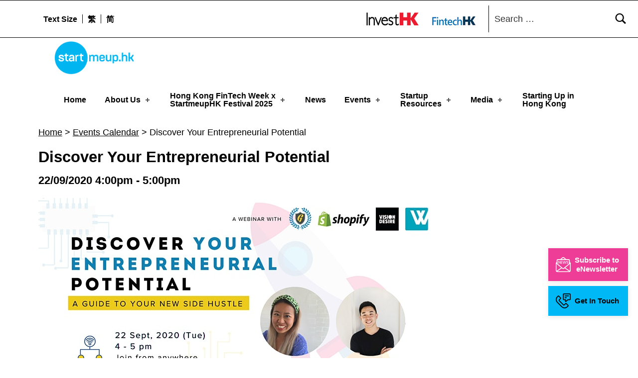

--- FILE ---
content_type: text/html
request_url: https://www.startmeup.hk/events-detail/discover-your-entrepreneurial-potential/
body_size: 66583
content:
<!DOCTYPE html>
<html class="no-js" lang="en-US">

<head>
<meta name="date" content="2020-09-21">

	<script>!function(e,c){e[c]=e[c]+(e[c]&&" ")+"quform-js"}(document.documentElement,"className");</script><meta name="robots" content="index, follow, max-image-preview:large, max-snippet:-1, max-video-preview:-1">
<link rel="alternate" hreflang="en" href="/events-detail/discover-your-entrepreneurial-potential/">
<link rel="alternate" hreflang="zh-hant" href="/zh-hant/events-detail/discover-your-entrepreneurial-potential/">
<link rel="alternate" hreflang="zh-hans" href="/zh-hans/events-detail/discover-your-entrepreneurial-potential/">
<link rel="alternate" hreflang="x-default" href="/events-detail/discover-your-entrepreneurial-potential/">

<meta charset="UTF-8">
<meta name="viewport" content="width=device-width, initial-scale=1">
<link rel="profile" href="https://gmpg.org/xfn/11">
<link rel="pingback" href="/xmlrpc.php">

<meta name="theme-color" content="ffffff">
	<!-- This site is optimized with the Yoast SEO Premium plugin v19.4 (Yoast SEO v19.9) - https://yoast.com/wordpress/plugins/seo/ -->
	<title>Discover Your Entrepreneurial Potential - StartmeupHK</title>
	<link rel="canonical" href="/events-detail/discover-your-entrepreneurial-potential/">
	<meta property="og:locale" content="en_US">
	<meta property="og:type" content="article">
	<meta property="og:title" content="Discover Your Entrepreneurial Potential - StartmeupHK">
	<meta property="og:description" content="Unleash your entrepreneurial potential! Starting your own business does not have to be an all-or-nothing decision. Living in a dynamic city like Hong Kong can inspire many ideas, but we all know it is challenging to turn ideas into action.&hellip;">
	<meta property="og:url" content="/events-detail/discover-your-entrepreneurial-potential/">
	<meta property="og:site_name" content="StartmeupHK">
	<meta property="og:image" content="/wp-content/uploads/2020/09/Discover-Your-Entrepreneurial-Potential.jpg">
	<meta property="og:image:width" content="800">
	<meta property="og:image:height" content="400">
	<meta property="og:image:type" content="image/jpeg">
	<meta name="twitter:card" content="summary_large_image">
	<meta name="twitter:label1" content="Est. reading time">
	<meta name="twitter:data1" content="1 minute">
	<script type="application/ld+json" class="yoast-schema-graph">{"@context":"https://schema.org","@graph":[{"@type":"WebPage","@id":"/events-detail/discover-your-entrepreneurial-potential/","url":"/events-detail/discover-your-entrepreneurial-potential/","name":"Discover Your Entrepreneurial Potential - StartmeupHK","isPartOf":{"@id":"/#website"},"primaryImageOfPage":{"@id":"/events-detail/discover-your-entrepreneurial-potential/#primaryimage"},"image":{"@id":"/events-detail/discover-your-entrepreneurial-potential/#primaryimage"},"thumbnailUrl":"/wp-content/uploads/2020/09/Discover-Your-Entrepreneurial-Potential.jpg","datePublished":"2020-09-20T16:57:04+00:00","dateModified":"2020-09-20T16:57:04+00:00","breadcrumb":{"@id":"/events-detail/discover-your-entrepreneurial-potential/#breadcrumb"},"inLanguage":"en-US","potentialAction":[{"@type":"ReadAction","target":["/events-detail/discover-your-entrepreneurial-potential/"]}]},{"@type":"ImageObject","inLanguage":"en-US","@id":"/events-detail/discover-your-entrepreneurial-potential/#primaryimage","url":"/wp-content/uploads/2020/09/Discover-Your-Entrepreneurial-Potential.jpg","contentUrl":"/wp-content/uploads/2020/09/Discover-Your-Entrepreneurial-Potential.jpg","width":800,"height":400},{"@type":"BreadcrumbList","@id":"/events-detail/discover-your-entrepreneurial-potential/#breadcrumb","itemListElement":[{"@type":"ListItem","position":1,"name":"Home","item":""},{"@type":"ListItem","position":2,"name":"Events Calendar","item":"/events-calendar/"},{"@type":"ListItem","position":3,"name":"Discover Your Entrepreneurial Potential"}]},{"@type":"WebSite","@id":"/#website","url":"/","name":"StartmeupHK","description":"StartmeupHK Festival is the leading startup and innovation conference event in Hong Kong","publisher":{"@id":"/#organization"},"potentialAction":[{"@type":"SearchAction","target":{"@type":"EntryPoint","urlTemplate":"/?s={search_term_string}"},"query-input":"required name=search_term_string"}],"inLanguage":"en-US"},{"@type":"Organization","@id":"/#organization","name":"StartmeupHK","url":"/","logo":{"@type":"ImageObject","inLanguage":"en-US","@id":"/#/schema/logo/image/","url":"/wp-content/uploads/2023/03/cropped-SMU-Logo-RGB.png","contentUrl":"/wp-content/uploads/2023/03/cropped-SMU-Logo-RGB.png","width":2300,"height":953,"caption":"StartmeupHK"},"image":{"@id":"/#/schema/logo/image/"}}]}</script>
	<!-- / Yoast SEO Premium plugin. -->


<link rel="dns-prefetch" href="//www.startmeup.hk">
<link rel="alternate" type="application/rss+xml" title="StartmeupHK &raquo; Feed" href="/feed/">
<style id="icelander-text-widget-icon-fallback">.widget-symbol::before { content: "?"; font-family: inherit; }</style>
<script type="text/javascript">
/* <![CDATA[ */
window._wpemojiSettings = {"baseUrl":"https:\/\/s.w.org\/images\/core\/emoji\/15.0.3\/72x72\/","ext":".png","svgUrl":"https:\/\/s.w.org\/images\/core\/emoji\/15.0.3\/svg\/","svgExt":".svg","source":{"concatemoji":"https:\/\/www.startmeup.hk\/wp-includes\/js\/wp-emoji-release.min.js?ver=6.5.2"}};
/*! This file is auto-generated */
!function(i,n){var o,s,e;function c(e){try{var t={supportTests:e,timestamp:(new Date).valueOf()};sessionStorage.setItem(o,JSON.stringify(t))}catch(e){}}function p(e,t,n){e.clearRect(0,0,e.canvas.width,e.canvas.height),e.fillText(t,0,0);var t=new Uint32Array(e.getImageData(0,0,e.canvas.width,e.canvas.height).data),r=(e.clearRect(0,0,e.canvas.width,e.canvas.height),e.fillText(n,0,0),new Uint32Array(e.getImageData(0,0,e.canvas.width,e.canvas.height).data));return t.every(function(e,t){return e===r[t]})}function u(e,t,n){switch(t){case"flag":return n(e,"🏳️‍⚧️","🏳️​⚧️")?!1:!n(e,"🇺🇳","🇺​🇳")&&!n(e,"🏴󠁧󠁢󠁥󠁮󠁧󠁿","🏴​󠁧​󠁢​󠁥​󠁮​󠁧​󠁿");case"emoji":return!n(e,"🐦‍⬛","🐦​⬛")}return!1}function f(e,t,n){var r="undefined"!=typeof WorkerGlobalScope&&self instanceof WorkerGlobalScope?new OffscreenCanvas(300,150):i.createElement("canvas"),a=r.getContext("2d",{willReadFrequently:!0}),o=(a.textBaseline="top",a.font="600 32px Arial",{});return e.forEach(function(e){o[e]=t(a,e,n)}),o}function t(e){var t=i.createElement("script");t.src=e,t.defer=!0,i.head.appendChild(t)}"undefined"!=typeof Promise&&(o="wpEmojiSettingsSupports",s=["flag","emoji"],n.supports={everything:!0,everythingExceptFlag:!0},e=new Promise(function(e){i.addEventListener("DOMContentLoaded",e,{once:!0})}),new Promise(function(t){var n=function(){try{var e=JSON.parse(sessionStorage.getItem(o));if("object"==typeof e&&"number"==typeof e.timestamp&&(new Date).valueOf()<e.timestamp+604800&&"object"==typeof e.supportTests)return e.supportTests}catch(e){}return null}();if(!n){if("undefined"!=typeof Worker&&"undefined"!=typeof OffscreenCanvas&&"undefined"!=typeof URL&&URL.createObjectURL&&"undefined"!=typeof Blob)try{var e="postMessage("+f.toString()+"("+[JSON.stringify(s),u.toString(),p.toString()].join(",")+"));",r=new Blob([e],{type:"text/javascript"}),a=new Worker(URL.createObjectURL(r),{name:"wpTestEmojiSupports"});return void(a.onmessage=function(e){c(n=e.data),a.terminate(),t(n)})}catch(e){}c(n=f(s,u,p))}t(n)}).then(function(e){for(var t in e)n.supports[t]=e[t],n.supports.everything=n.supports.everything&&n.supports[t],"flag"!==t&&(n.supports.everythingExceptFlag=n.supports.everythingExceptFlag&&n.supports[t]);n.supports.everythingExceptFlag=n.supports.everythingExceptFlag&&!n.supports.flag,n.DOMReady=!1,n.readyCallback=function(){n.DOMReady=!0}}).then(function(){return e}).then(function(){var e;n.supports.everything||(n.readyCallback(),(e=n.source||{}).concatemoji?t(e.concatemoji):e.wpemoji&&e.twemoji&&(t(e.twemoji),t(e.wpemoji)))}))}((window,document),window._wpemojiSettings);
/* ]]> */
</script>
<style id="wp-emoji-styles-inline-css" type="text/css">img.wp-smiley, img.emoji {
		display: inline !important;
		border: none !important;
		box-shadow: none !important;
		height: 1em !important;
		width: 1em !important;
		margin: 0 0.07em !important;
		vertical-align: -0.1em !important;
		background: none !important;
		padding: 0 !important;
	}</style>
<link rel="stylesheet" id="wp-block-library-css" href="/wp-includes/css/dist/block-library/style.min.css?ver=6.5.2" type="text/css" media="all">
<style id="classic-theme-styles-inline-css" type="text/css">/*! This file is auto-generated */
.wp-block-button__link{color:#fff;background-color:#32373c;border-radius:9999px;box-shadow:none;text-decoration:none;padding:calc(.667em + 2px) calc(1.333em + 2px);font-size:1.125em}.wp-block-file__button{background:#32373c;color:#fff;text-decoration:none}</style>
<style id="global-styles-inline-css" type="text/css">body{--wp--preset--color--black: #000000;--wp--preset--color--cyan-bluish-gray: #abb8c3;--wp--preset--color--white: #ffffff;--wp--preset--color--pale-pink: #f78da7;--wp--preset--color--vivid-red: #cf2e2e;--wp--preset--color--luminous-vivid-orange: #ff6900;--wp--preset--color--luminous-vivid-amber: #fcb900;--wp--preset--color--light-green-cyan: #7bdcb5;--wp--preset--color--vivid-green-cyan: #00d084;--wp--preset--color--pale-cyan-blue: #8ed1fc;--wp--preset--color--vivid-cyan-blue: #0693e3;--wp--preset--color--vivid-purple: #9b51e0;--wp--preset--gradient--vivid-cyan-blue-to-vivid-purple: linear-gradient(135deg,rgba(6,147,227,1) 0%,rgb(155,81,224) 100%);--wp--preset--gradient--light-green-cyan-to-vivid-green-cyan: linear-gradient(135deg,rgb(122,220,180) 0%,rgb(0,208,130) 100%);--wp--preset--gradient--luminous-vivid-amber-to-luminous-vivid-orange: linear-gradient(135deg,rgba(252,185,0,1) 0%,rgba(255,105,0,1) 100%);--wp--preset--gradient--luminous-vivid-orange-to-vivid-red: linear-gradient(135deg,rgba(255,105,0,1) 0%,rgb(207,46,46) 100%);--wp--preset--gradient--very-light-gray-to-cyan-bluish-gray: linear-gradient(135deg,rgb(238,238,238) 0%,rgb(169,184,195) 100%);--wp--preset--gradient--cool-to-warm-spectrum: linear-gradient(135deg,rgb(74,234,220) 0%,rgb(151,120,209) 20%,rgb(207,42,186) 40%,rgb(238,44,130) 60%,rgb(251,105,98) 80%,rgb(254,248,76) 100%);--wp--preset--gradient--blush-light-purple: linear-gradient(135deg,rgb(255,206,236) 0%,rgb(152,150,240) 100%);--wp--preset--gradient--blush-bordeaux: linear-gradient(135deg,rgb(254,205,165) 0%,rgb(254,45,45) 50%,rgb(107,0,62) 100%);--wp--preset--gradient--luminous-dusk: linear-gradient(135deg,rgb(255,203,112) 0%,rgb(199,81,192) 50%,rgb(65,88,208) 100%);--wp--preset--gradient--pale-ocean: linear-gradient(135deg,rgb(255,245,203) 0%,rgb(182,227,212) 50%,rgb(51,167,181) 100%);--wp--preset--gradient--electric-grass: linear-gradient(135deg,rgb(202,248,128) 0%,rgb(113,206,126) 100%);--wp--preset--gradient--midnight: linear-gradient(135deg,rgb(2,3,129) 0%,rgb(40,116,252) 100%);--wp--preset--font-size--small: 13px;--wp--preset--font-size--medium: 20px;--wp--preset--font-size--large: 36px;--wp--preset--font-size--x-large: 42px;--wp--preset--spacing--20: 0.44rem;--wp--preset--spacing--30: 0.67rem;--wp--preset--spacing--40: 1rem;--wp--preset--spacing--50: 1.5rem;--wp--preset--spacing--60: 2.25rem;--wp--preset--spacing--70: 3.38rem;--wp--preset--spacing--80: 5.06rem;--wp--preset--shadow--natural: 6px 6px 9px rgba(0, 0, 0, 0.2);--wp--preset--shadow--deep: 12px 12px 50px rgba(0, 0, 0, 0.4);--wp--preset--shadow--sharp: 6px 6px 0px rgba(0, 0, 0, 0.2);--wp--preset--shadow--outlined: 6px 6px 0px -3px rgba(255, 255, 255, 1), 6px 6px rgba(0, 0, 0, 1);--wp--preset--shadow--crisp: 6px 6px 0px rgba(0, 0, 0, 1);}:where(.is-layout-flex){gap: 0.5em;}:where(.is-layout-grid){gap: 0.5em;}body .is-layout-flow > .alignleft{float: left;margin-inline-start: 0;margin-inline-end: 2em;}body .is-layout-flow > .alignright{float: right;margin-inline-start: 2em;margin-inline-end: 0;}body .is-layout-flow > .aligncenter{margin-left: auto !important;margin-right: auto !important;}body .is-layout-constrained > .alignleft{float: left;margin-inline-start: 0;margin-inline-end: 2em;}body .is-layout-constrained > .alignright{float: right;margin-inline-start: 2em;margin-inline-end: 0;}body .is-layout-constrained > .aligncenter{margin-left: auto !important;margin-right: auto !important;}body .is-layout-constrained > :where(:not(.alignleft):not(.alignright):not(.alignfull)){max-width: var(--wp--style--global--content-size);margin-left: auto !important;margin-right: auto !important;}body .is-layout-constrained > .alignwide{max-width: var(--wp--style--global--wide-size);}body .is-layout-flex{display: flex;}body .is-layout-flex{flex-wrap: wrap;align-items: center;}body .is-layout-flex > *{margin: 0;}body .is-layout-grid{display: grid;}body .is-layout-grid > *{margin: 0;}:where(.wp-block-columns.is-layout-flex){gap: 2em;}:where(.wp-block-columns.is-layout-grid){gap: 2em;}:where(.wp-block-post-template.is-layout-flex){gap: 1.25em;}:where(.wp-block-post-template.is-layout-grid){gap: 1.25em;}.has-black-color{color: var(--wp--preset--color--black) !important;}.has-cyan-bluish-gray-color{color: var(--wp--preset--color--cyan-bluish-gray) !important;}.has-white-color{color: var(--wp--preset--color--white) !important;}.has-pale-pink-color{color: var(--wp--preset--color--pale-pink) !important;}.has-vivid-red-color{color: var(--wp--preset--color--vivid-red) !important;}.has-luminous-vivid-orange-color{color: var(--wp--preset--color--luminous-vivid-orange) !important;}.has-luminous-vivid-amber-color{color: var(--wp--preset--color--luminous-vivid-amber) !important;}.has-light-green-cyan-color{color: var(--wp--preset--color--light-green-cyan) !important;}.has-vivid-green-cyan-color{color: var(--wp--preset--color--vivid-green-cyan) !important;}.has-pale-cyan-blue-color{color: var(--wp--preset--color--pale-cyan-blue) !important;}.has-vivid-cyan-blue-color{color: var(--wp--preset--color--vivid-cyan-blue) !important;}.has-vivid-purple-color{color: var(--wp--preset--color--vivid-purple) !important;}.has-black-background-color{background-color: var(--wp--preset--color--black) !important;}.has-cyan-bluish-gray-background-color{background-color: var(--wp--preset--color--cyan-bluish-gray) !important;}.has-white-background-color{background-color: var(--wp--preset--color--white) !important;}.has-pale-pink-background-color{background-color: var(--wp--preset--color--pale-pink) !important;}.has-vivid-red-background-color{background-color: var(--wp--preset--color--vivid-red) !important;}.has-luminous-vivid-orange-background-color{background-color: var(--wp--preset--color--luminous-vivid-orange) !important;}.has-luminous-vivid-amber-background-color{background-color: var(--wp--preset--color--luminous-vivid-amber) !important;}.has-light-green-cyan-background-color{background-color: var(--wp--preset--color--light-green-cyan) !important;}.has-vivid-green-cyan-background-color{background-color: var(--wp--preset--color--vivid-green-cyan) !important;}.has-pale-cyan-blue-background-color{background-color: var(--wp--preset--color--pale-cyan-blue) !important;}.has-vivid-cyan-blue-background-color{background-color: var(--wp--preset--color--vivid-cyan-blue) !important;}.has-vivid-purple-background-color{background-color: var(--wp--preset--color--vivid-purple) !important;}.has-black-border-color{border-color: var(--wp--preset--color--black) !important;}.has-cyan-bluish-gray-border-color{border-color: var(--wp--preset--color--cyan-bluish-gray) !important;}.has-white-border-color{border-color: var(--wp--preset--color--white) !important;}.has-pale-pink-border-color{border-color: var(--wp--preset--color--pale-pink) !important;}.has-vivid-red-border-color{border-color: var(--wp--preset--color--vivid-red) !important;}.has-luminous-vivid-orange-border-color{border-color: var(--wp--preset--color--luminous-vivid-orange) !important;}.has-luminous-vivid-amber-border-color{border-color: var(--wp--preset--color--luminous-vivid-amber) !important;}.has-light-green-cyan-border-color{border-color: var(--wp--preset--color--light-green-cyan) !important;}.has-vivid-green-cyan-border-color{border-color: var(--wp--preset--color--vivid-green-cyan) !important;}.has-pale-cyan-blue-border-color{border-color: var(--wp--preset--color--pale-cyan-blue) !important;}.has-vivid-cyan-blue-border-color{border-color: var(--wp--preset--color--vivid-cyan-blue) !important;}.has-vivid-purple-border-color{border-color: var(--wp--preset--color--vivid-purple) !important;}.has-vivid-cyan-blue-to-vivid-purple-gradient-background{background: var(--wp--preset--gradient--vivid-cyan-blue-to-vivid-purple) !important;}.has-light-green-cyan-to-vivid-green-cyan-gradient-background{background: var(--wp--preset--gradient--light-green-cyan-to-vivid-green-cyan) !important;}.has-luminous-vivid-amber-to-luminous-vivid-orange-gradient-background{background: var(--wp--preset--gradient--luminous-vivid-amber-to-luminous-vivid-orange) !important;}.has-luminous-vivid-orange-to-vivid-red-gradient-background{background: var(--wp--preset--gradient--luminous-vivid-orange-to-vivid-red) !important;}.has-very-light-gray-to-cyan-bluish-gray-gradient-background{background: var(--wp--preset--gradient--very-light-gray-to-cyan-bluish-gray) !important;}.has-cool-to-warm-spectrum-gradient-background{background: var(--wp--preset--gradient--cool-to-warm-spectrum) !important;}.has-blush-light-purple-gradient-background{background: var(--wp--preset--gradient--blush-light-purple) !important;}.has-blush-bordeaux-gradient-background{background: var(--wp--preset--gradient--blush-bordeaux) !important;}.has-luminous-dusk-gradient-background{background: var(--wp--preset--gradient--luminous-dusk) !important;}.has-pale-ocean-gradient-background{background: var(--wp--preset--gradient--pale-ocean) !important;}.has-electric-grass-gradient-background{background: var(--wp--preset--gradient--electric-grass) !important;}.has-midnight-gradient-background{background: var(--wp--preset--gradient--midnight) !important;}.has-small-font-size{font-size: var(--wp--preset--font-size--small) !important;}.has-medium-font-size{font-size: var(--wp--preset--font-size--medium) !important;}.has-large-font-size{font-size: var(--wp--preset--font-size--large) !important;}.has-x-large-font-size{font-size: var(--wp--preset--font-size--x-large) !important;}
.wp-block-navigation a:where(:not(.wp-element-button)){color: inherit;}
:where(.wp-block-post-template.is-layout-flex){gap: 1.25em;}:where(.wp-block-post-template.is-layout-grid){gap: 1.25em;}
:where(.wp-block-columns.is-layout-flex){gap: 2em;}:where(.wp-block-columns.is-layout-grid){gap: 2em;}
.wp-block-pullquote{font-size: 1.5em;line-height: 1.6;}</style>
<link rel="stylesheet" id="contact-form-7-css" href="/wp-content/plugins/contact-form-7/includes/css/styles.css?ver=5.5.3" type="text/css" media="all">
<link rel="stylesheet" id="wpos-slick-style-css" href="/wp-content/plugins/wp-slick-slider-and-image-carousel/assets/css/slick.css?ver=3.4" type="text/css" media="all">
<link rel="stylesheet" id="wpsisac-public-style-css" href="/wp-content/plugins/wp-slick-slider-and-image-carousel/assets/css/wpsisac-public.css?ver=3.4" type="text/css" media="all">
<link rel="stylesheet" id="wpml-legacy-dropdown-0-css" href="/wp-content/plugins/sitepress-multilingual-cms/templates/language-switchers/legacy-dropdown/style.min.css?ver=1" type="text/css" media="all">
<link rel="stylesheet" id="wpml-menu-item-0-css" href="/wp-content/plugins/sitepress-multilingual-cms/templates/language-switchers/menu-item/style.min.css?ver=1" type="text/css" media="all">
<link rel="stylesheet" id="quform-css" href="/wp-content/plugins/quform/cache/quform.css?ver=1742450131" type="text/css" media="all">
<link rel="stylesheet" id="ivory-search-styles-css" href="/wp-content/plugins/add-search-to-menu/public/css/ivory-search.min.css?ver=5.5.1" type="text/css" media="all">
<link rel="stylesheet" id="wm-fonticons-css" href="/wp-content/themes/icelander/assets/fonts/fontello/fontello.css?ver=1.5.10" type="text/css" media="screen">
<link rel="stylesheet" id="bootstrap-css-css" href="/wp-content/themes/icelander-child/css/bootstrap.min.css?ver=6.5.2" type="text/css" media="all">
<link rel="stylesheet" id="calendar-style-css" href="/wp-content/themes/icelander-child/css/simple-calendar.css?ver=6.5.2" type="text/css" media="all">
<link rel="stylesheet" id="salons-style-css" href="/wp-content/themes/icelander-child/css/salons-style.css?ver=1.0.4" type="text/css" media="all">
<link rel="stylesheet" id="custom-style-css" href="/wp-content/themes/icelander-child/css/custom-style.css?ver=1.0.4" type="text/css" media="all">
<link rel="stylesheet" id="custom-css-css" href="/wp-content/themes/icelander-child/css/custom.css?ver=1.0.5" type="text/css" media="all">
<link rel="stylesheet" id="event-style-css" href="/wp-content/themes/icelander-child/css/event-detail.css?ver=1.0.4" type="text/css" media="all">
<link rel="stylesheet" id="genericons-neue-css" href="/wp-content/themes/icelander/assets/fonts/genericons-neue/genericons-neue.css?ver=1.5.3" type="text/css" media="screen">
<link rel="stylesheet" id="icelander-stylesheet-main-css" href="/wp-content/themes/icelander/assets/css/main.css?ver=1.5.3" type="text/css" media="screen">
<link rel="stylesheet" id="icelander-stylesheet-shortcodes-css" href="/wp-content/themes/icelander/assets/css/shortcodes.css?ver=1.5.3" type="text/css" media="screen">
<link rel="stylesheet" id="icelander-stylesheet-custom-css" href="/wp-content/themes/icelander/assets/css/custom-styles.css?ver=1.5.3" type="text/css" media="screen">
<link rel="stylesheet" id="icelander-stylesheet-print-css" href="/wp-content/themes/icelander/assets/css/print.css?ver=1.5.3" type="text/css" media="print">
<style id="icelander-inline-css" type="text/css">/* START CSS variables */
:root { 
--custom_logo_height: 80px; --color_accent: #ee3d96; --color_header_background: #ffffff; --color_header_text--a20: rgba(0,0,0,0.2); --color_header_text: #000000; --color_header_headings: #ffffff; --color_header_widgets_background: #ffffff; --color_header_widgets_text--a20: rgba(0,0,0,0.2); --color_header_widgets_text: #000000; --color_intro_background: #ffffff; --color_intro_text--a20: rgba(0,0,0,0.2); --color_intro_text: #000000; --color_intro_headings: #000000; --color_intro_overlay_opacity: 0.4; --color_intro_widgets_background: #000000; --color_intro_widgets_text--a20: rgba(255,252,252,0.2); --color_intro_widgets_text: #fffcfc; --color_content_background: #ffffff; --color_content_text--a20: rgba(0,0,0,0.2); --color_content_text: #000000; --color_content_headings: #000000; --color_footer_background: #f2f2f2; --color_footer_text--a20: rgba(0,0,0,0.2); --color_footer_text: #000000; --color_footer_headings: #000000; --footer_image_position: 50% 100%; --footer_image_repeat: no-repeat; --footer_image_opacity: 1; --color_footer_secondary_background: #e71389; --color_footer_secondary_text--a20: rgba(255,255,255,0.2); --color_footer_secondary_text: #ffffff; --layout_width_content: 1600px; --typography_size_html: 18px; --typography_fonts_text: "Arial", sans-serif; --typography_fonts_headings: "Arial", sans-serif; --typography_fonts_logo: "Arial", sans-serif;
}
/* END CSS variables */
.site-footer:not(.is-customize-preview)::before { display: none; }</style>
<link rel="stylesheet" id="icelander-stylesheet-css" href="/wp-content/themes/icelander-child/style.css?ver=6.5.2" type="text/css" media="all">
<script type="text/javascript" src="/wp-content/themes/icelander/library/js/vendor/css-vars-ponyfill/css-vars-ponyfill.min.js?ver=1.16.1" id="css-vars-ponyfill-js"></script>
<script type="text/javascript" id="css-vars-ponyfill-js-after">
/* <![CDATA[ */
window.onload = function() {
	cssVars( {
		onlyVars: true,
		exclude: 'link:not([href^="/wp-content/themes"])'
	} );
};
/* ]]> */
</script>
<script type="text/javascript" src="/wp-includes/js/jquery/jquery.min.js?ver=3.7.1" id="jquery-core-js"></script>
<script type="text/javascript" src="/wp-includes/js/jquery/jquery-migrate.min.js?ver=3.4.1" id="jquery-migrate-js"></script>
<script type="text/javascript" id="equal-height-columns-js-extra">
/* <![CDATA[ */
var equalHeightColumnElements = {"element-groups":{"1":{"selector":"#startup-resources h3.elementor-post__title","breakpoint":768},"2":{"selector":".make-equal","breakpoint":768}}};
/* ]]> */
</script>
<script type="text/javascript" src="/wp-content/plugins/equal-height-columns/public/js/equal-height-columns-public.js?ver=1.1.2" id="equal-height-columns-js"></script>
<script type="text/javascript" src="/wp-content/plugins/sitepress-multilingual-cms/templates/language-switchers/legacy-dropdown/script.min.js?ver=1" id="wpml-legacy-dropdown-0-js"></script>
<link rel="https://api.w.org/" href="/wp-json/">
<link rel="EditURI" type="application/rsd+xml" title="RSD" href="/xmlrpc.php?rsd">
<meta name="generator" content="WordPress 6.5.2">
<link rel="shortlink" href="/?p=23862">
<link rel="alternate" type="application/json+oembed" href="/wp-json/oembed/1.0/embed?url=https%3A%2F%2F%2Fevents-detail%2Fdiscover-your-entrepreneurial-potential%2F">
<link rel="alternate" type="text/xml+oembed" href="/wp-json/oembed/1.0/embed?url=https%3A%2F%2F%2Fevents-detail%2Fdiscover-your-entrepreneurial-potential%2F&#038;format=xml">
<meta name="generator" content="WPML ver:4.5.14 stt:59,61,1;">
		<script>
			document.documentElement.className = document.documentElement.className.replace( 'no-js', 'js' );
		</script>
				<style>.no-js img.lazyload { display: none; }
			figure.wp-block-image img.lazyloading { min-width: 150px; }
							.lazyload, .lazyloading { opacity: 0; }
				.lazyloaded {
					opacity: 1;
					transition: opacity 400ms;
					transition-delay: 0ms;
				}</style>
		<meta name="generator" content="Elementor 3.21.2; features: e_optimized_assets_loading, additional_custom_breakpoints; settings: css_print_method-external, google_font-enabled, font_display-auto">
<!-- start Simple Custom CSS and JS -->
<script type="text/javascript">
/* Default comment here */ 

 const isMobile = /Mobi/i.test(window.navigator.userAgent)
const userAgent = navigator.userAgent.toLowerCase();
const isTablet = /(ipad|tablet|(android(?!.*mobile))|(windows(?!.*phone)(.*touch))|kindle|playbook|silk|(puffin(?!.*(IP|AP|WP))))/.test(userAgent);
 
jQuery(document).ready(function ($) {
 
//   $(window).scroll(function() {
//       var menuTop = $(".menu_top_festival_2024");
//       var headerBottom = $(".smu2024-programme-header").offset().top + $(".smu2024-programme-header").height() -200;

//       if ($(window).scrollTop() >= headerBottom) {
//         menuTop.addClass("add_sticky");
//       } else {
//         menuTop.removeClass("add_sticky");
//       }
//     });
	$(window).scroll(function() {
    var menuTop = $(".menu_top_festival_2024");
    var header = $(".smu2024-programme-header");

    if (header.length) { 
        var headerBottom = header.offset().top + header.height() - 200;

        if ($(window).scrollTop() >= headerBottom) {
            menuTop.addClass("add_sticky");
        } else {
            menuTop.removeClass("add_sticky");
        }
    }  
});

  $('#program_tabs_menu_2024 a').click(function () {
     var href_tab_params = $(this).attr('data-w-tab');

    var href_tab_param = $(this).attr('href');
 
 

    $('#nav_menu-1 ul li a').each(function (i, obj) {
      var href_tab = $(this).attr('href');
      href_tab = href_tab.split('#')[0]
      $(this).attr('href', href_tab  + href_tab_param);
    });

    if (isTablet) {
        

      $('#smu2024_main_events,#smu2024_community_events-tablet,#smu2024_roadshow_events').hide();

      const mainEventLeft = $('#smu2024_main_events').css('left');

      $('#program_tabs_menu_2024 a').removeClass("w--current");
      if ($(this).data('w-tab') == 'community-events') {
        $('#smu2024_community_events-tablet').show();
        $('#smu2024_community_events-tablet').css({ left: mainEventLeft });
      } else if ($(this).data('w-tab') == 'satellite-events') {
        $('#smu2024_roadshow_events').show();
        $('#smu2024_roadshow_events').css({ left: mainEventLeft });
      }
      else {
        $('#smu2024_main_events').show();
      }
    }else {
      var hash = window.location.hash.substring(-1);

        
      $('#smu2024_main_events,#smu2024_community_events,#smu2024_roadshow_events').hide();
      var hash = window.location.hash.substring(-1);



      if (hash != '') {
        var href_tab_params = $('a[href=' + hash + ']').attr('data-w-tab')
        if (href_tab_params == 'community-events') {
          var mainEventLeft = $('#smu2024_community_events').css('left');

        } else if (href_tab_params == 'satellite-events') {
          var mainEventLeft = $('#smu2024_roadshow_events').css('left');

        }
        else {
          var mainEventLeft = $('#smu2024_main_events').css('left');

        }
      } else {
        var mainEventLeft = $('#smu2024_main_events').css('left');
      }
 
 
      $('#program_tabs_menu_2024 a').removeClass("w--current");
      if ($(this).data('w-tab') == 'community-events') {
 
        $('#smu2024_community_events').show();
        $('#smu2024_community_events').css({ left: mainEventLeft });

      } else if ($(this).data('w-tab') == 'satellite-events') {
        $('#smu2024_roadshow_events').show();
        $('#smu2024_roadshow_events').css({ left: mainEventLeft });
      }
      else {
        $('#smu2024_main_events').css({ left: mainEventLeft });
        $('#smu2024_main_events').show();
      }
    }

    $(this).addClass("w--current");
  })
        
        window.addEventListener('load', function() {
  scrollToAnchor();
});

function scrollToAnchor() {
  // Get the current URL
  const url = new URL(window.location.href);

  // Get the hash (anchor) part of the URL
 
        const anchor = url.hash.replace('#', '.');
 

  // If there's an anchor in the URL
  if (anchor) {
    // Get the target element
    const targetElement = document.querySelector(anchor);

    if (targetElement) {
      // Scroll to the target element using the default browser behavior
      targetElement.scrollIntoView({ behavior: 'auto' });

      // Scroll the window down by 100 pixels
      window.scrollBy(0, -70);
    }
  }
}
        
 if (window.location.hash) {
 
    var hash = window.location.hash.substring(-1);
    //  var href_tab_params = hash.split('#')[2];

    var href_tab_params = $('a[href=' + hash + ']').attr('data-w-tab')

    $('.program_tab_link').removeClass('w--current')
//     $('a.program_tab_link[href=' + hash + ']').addClass('w--current')

    $('.event_container,.program_container').css('display', 'none')
    var mainEventLeft = $('#smu2023_main_events').css('left');
    if (href_tab_params == 'community-events') {
      $('#smu2024_community_events').show();
      $('#smu2024_community_events').css({ left: mainEventLeft });

    } else if (href_tab_params == 'satellite-events') {
      $('#smu2024_roadshow_events').show();
      $('#smu2024_roadshow_events').css({ left: mainEventLeft });
    }
    else {
      $('#smu2024_main_events').show();
    }

    $('#nav_menu-1 ul li a').each(function (i, obj) {
      var href_tab = $(this).attr('href');
      href_tab = href_tab.split('#')[0]
      $(this).attr('href', href_tab + '' + hash);
    });
  }     
        $(".highlighted-speaker").on('click', function() {
                var htmls = $(this).html();
                $('.custom-model-wrap').html(htmls)
  $(".custom-model-main").addClass('model-open');
}); 
$(".close-btn, .bg-overlay").click(function(){
  $(".custom-model-main").removeClass('model-open');
});

        
        
});
</script>
<!-- end Simple Custom CSS and JS -->
<!-- start Simple Custom CSS and JS -->
<script type="text/javascript">
/* Default comment here */

 const isMobile3 = /Mobi/i.test(window.navigator.userAgent)
// const userAgent = navigator.userAgent.toLowerCase();
// const isTablet = /(ipad|tablet|(android(?!.*mobile))|(windows(?!.*phone)(.*touch))|kindle|playbook|silk|(puffin(?!.*(IP|AP|WP))))/.test(userAgent);
 

 
jQuery(document).ready(function ($) {
 
	

  $('#smu2023_event_tabs a').click(function () {
 
    var href_tab_params = $(this).attr('data-w-tab');

	
 
    $('#nav_menu-1 ul li a').each(function (i, obj) {
      var href_tab = $(this).attr('href');
      href_tab = href_tab.split('#')[0]
      $(this).attr('href', href_tab + '#tab#' + href_tab_params);
    });

    if (isTablet) {
      $('#smu2023_main_events,#smu2023_community_events-tablet,#smu2023_satellite_events-tablet').hide();

      const mainEventLeft = $('#smu2023_main_events').css('left');

      $('#smu2023_event_tabs a').removeClass("w--current");
      if ($(this).data('w-tab') == 'community-events') {
        $('#smu2023_community_events-tablet').show();
        $('#smu2023_community_events-tablet').css({ left: mainEventLeft });
      } else if ($(this).data('w-tab') == 'satellite-events') {
        $('#smu2023_satellite_events-tablet').show();
        $('#smu2023_satellite_events-tablet').css({ left: mainEventLeft });
      }
      else {
        $('#smu2023_main_events').show();
      }
    }
    else {
      var hash = window.location.hash.substring(-1);


      $('#smu2023_main_events,#smu2023_community_events,#smu2023_satellite_events').hide();
      var hash = window.location.hash.substring(-1);



      if (hash != '') {
        var href_tab_params = $('a[href=' + hash + ']').attr('data-w-tab')
        if (href_tab_params == 'community-events') {
          var mainEventLeft = $('#smu2023_community_events').css('left');

        } else if (href_tab_params == 'satellite-events') {
          var mainEventLeft = $('#smu2023_satellite_events').css('left');

        }
        else {
          var mainEventLeft = $('#smu2023_main_events').css('left');

        }
      } else {
        var mainEventLeft = $('#smu2023_main_events').css('left');
      }


      $('#smu2023_event_tabs a').removeClass("w--current");
      if ($(this).data('w-tab') == 'community-events') {
        $('#smu2023_community_events').show();
        $('#smu2023_community_events').css({ left: mainEventLeft });

      } else if ($(this).data('w-tab') == 'satellite-events') {
        $('#smu2023_satellite_events').show();
        $('#smu2023_satellite_events').css({ left: mainEventLeft });
      }
      else {
        $('#smu2023_main_events').css({ left: mainEventLeft });
        $('#smu2023_main_events').show();
      }
    }

   $(this).addClass("w--current");
  })
	
  	let vid = document.getElementById("myVideo"); 
	function playVid() { 
		 $("#video-container iframe")[0].src += "&autoplay=1"; 
	}

	function pauseVid() {
		vid.pause();
	}
	
// 	const poster = document.querySelector("#video-container");
// 	poster.addEventListener("click", removePoster);
const poster = document.querySelector("#video-container");

if (poster) {
    poster.addEventListener("click", removePoster);
}
	function removePoster() {
	  poster.classList.add("poster-active");
	  playVid();
	}
	
	var $elementfirstScrollTop = $('.custom-container-video-festival');
if ($elementfirstScrollTop.length) {
    var firstScrollTop = $('.custom-container-video-festival').offset().top;
		var a=1;
	   $(window).scroll(function(event) {
		   
		if($(this).scrollTop()>=firstScrollTop){ 
			a++; 
			if(a==2){  
				removePoster() 
			} 
		}  
    });
}
	
	
 
        var $select = $('.multiselect_custom');
 
        $select.attr({
            name: $select.attr('name') + '[]',
            size: 5,
            multiple: true
        });
   
     $('.quform-form:not(.quform-form-2,.quform-form-15,.quform-form-16) input,.quform-form:not(.quform-form-2,.quform-form-15,.quform-form-16) textarea').attr({
      'onselectstart':'return false;' ,
      'onpaste':"return false;",
             'onCopy':"return false", 
             'onCut':"return false", 
             'onDrag':"return false", 
             'onDrop':"return false",
             'autocomplete':"off", 
	 		 'role':"presentation"
     })
 
  if (!isMobile3) {
    $('.program_block').hover(function () {
      $(this).parent().parent().css({ width: $(this).parent().width() + 30 + "px" });
      $('.program_block').css({ 'border-bottom': 'none', width: $(this).parent().width() - 30 + "px" });
      $(this).css({ 'border-bottom': 'none', width: $(this).parent().width() + 30 + "px" });
      $(this).find('.program_img_main .elementor-image').css({ padding: 0 });
      $(this).find('.program_img_main img').css({ 'max-width': $(this).find('.program_img_main img').width() + "px" });
      $(this).css({ 'margin-left': '-30px' });
      $(this).find('.program_img_main .elementor-image').css({ 'margin-left': '30px' });
      $(this).find('.program_content').css({ 'padding-left': '30px', 'padding-right': '30px' });
    }, function () {
      $(this).css({ 'margin-left': '0' });
      $(this).find('.elementor-image').css({ 'margin-left': '0' });
      $(this).find('.program_img_main').find('.elementor-image').css({ 'margin-left': '0' });
      $(this).find('.program_img_main img').css({ 'max-width': "100%" });
      $(this).find('.program_img_main').css({ width: '37%' });
      $(this).find('.program_content').css({ 'padding-left': '0', 'padding-right': '60px' });
      $('.program_block').css({ 'border-bottom': '1px solid #d9d9d9' });
      $(this).parent().parent().css({ width: '100%' });
    })
  }

  const smu2023MenuPosition = $('#smu2023-menu').position();
  const smu2023MenuLeft = smu2023MenuPosition ? smu2023MenuPosition.left : 0;
  const smu2023MenuTop = smu2023MenuPosition ? smu2023MenuPosition.top : 0;
  const smu2023MenuOffset = $('#smu2023-menu')?.offset()?.top || 0;

  const hasTabs = $('#smu2023_event_tabs').length == 0 ? false : true;
  let smu2023EventTabsLeft = 0;
  let smu2023EventTabsTop = 0;
  let smu2023EventTabsPosition = 0;
  let smu2023EventTabsOffset = 0;

  if (hasTabs) {
    smu2023EventTabsPosition = $('#smu2023_event_tabs').position();
    smu2023EventTabsLeft = smu2023EventTabsPosition.left
    smu2023EventTabsTop = smu2023EventTabsPosition.top
    smu2023EventTabsOffset = $('#smu2023_event_tabs').offset().top
  }

  $(window).scroll(function () {

    if ($('#smu2023-menu').length > 0) {

      var stickyMenu = $(window).scrollTop() > 300 && $(window).scrollTop() >= $('#smu2023-menu').position().top - $('#smu2023-menu').height() - 110
    }



    const tabletStickyMenu = $('#startmeuphk-festival-2023').length > 0 ? $(window).scrollTop() > 350 : $(window).scrollTop() > 300
    const mobileStickyMenu = $('#startmeuphk-festival-2023').length > 0 ? $(window).scrollTop() > 330 : $(window).scrollTop() > 190

    //      console.log('mobileStickyMenu',mobileStickyMenu)
    //      console.log('startmeuphk-festival-2023 length',$('#startmeuphk-festival-2023').length)
    //       console.log('window scrollTop',$(window).scrollTop())
    //       console.log('#smu2023-menu offset', $('#smu2023-menu').position().top)
    //       console.log('#smu2023-menu height', $('#smu2023-menu').height())
    //const stickyMenu = isMobile3? $(window).scrollTop() > 200 : $(window).scrollTop() > smu2023MenuOffset-$('#smu2023-menu').height()-76
    $('#startmeuphk-festival-2023-programme .scroll-watch-placeholder,#startmeuphk-festival-2023-partners .scroll-watch-placeholder,#startmeuphk-festival-2023 .scroll-watch-placeholder').show();
    if (isTablet) {
      if (tabletStickyMenu) {
        $('#smu2023-menu').css({
          position: 'fixed',
          left: 0,
          top: '140px',
          'z-index': '9999999999999'
        });
        if (hasTabs)
          $('#smu2023_event_tabs').css({
            position: 'fixed',
            left: 0,
            top: 125 + $('#smu2023_event_tabs').height() + "px",
            'padding-top': '0',
            'z-index': '9999999999999'
          });
      }
      else {
        $('#smu2023-menu').css({
          position: 'relative',
          left: '-' + smu2023MenuLeft + 'px',
          top: 0,
          'z-index': '99999'
        });
        if (hasTabs)
          $('#smu2023_event_tabs').css({
            position: 'relative',
            left: '-' + smu2023EventTabsLeft + 'px',
            top: 0 + 'px',
            'padding-top': '1%',
            'z-index': '9999999999999'
          });
      }
    }
    else if (isMobile3) {
      if (mobileStickyMenu) {
        $('#startmeuphk-festival-2023-programme .scroll-watch-placeholder,#startmeuphk-festival-2023-partners .scroll-watch-placeholder,#startmeuphk-festival-2023 .scroll-watch-placeholder').hide();
        $('#smu2023-menu').css({
          position: 'fixed',
          left: 0,
          top: 0,
          'z-index': '9999999999999',
        });
        if (hasTabs)
          $('#smu2023_event_tabs').css({
            position: 'fixed',
            left: 0,
            top: $('#smu2023_event_tabs').height() - 5 + "px",
            //  top: 125+$('#smu2023_event_tabs').height()+"px" ,
            'z-index': '9999999999999',
            'padding-top': '0',
          });
      }
      else {
        $('#masthead').css({ width: '100%' });
        $('#smu2023-menu').css({
          position: 'relative',
          left: '-' + smu2023MenuLeft + 'px',
          top: 0,
          'z-index': '9999999999999'
        });
        if (hasTabs)
          $('#smu2023_event_tabs').css({
            'padding-top': '1%',
            position: 'relative',
            left: '-' + smu2023EventTabsLeft + 'px',
            top: 0 + 'px',
            'z-index': '9999999999999'
          });
      }
    }
    else {
      if ($('#smu2023-menu').length > 0) {
        if (stickyMenu) {
          $('#smu2023-menu').css({
            position: 'fixed',
            left: 0,
            top: $('#masthead').outerHeight() - 3 + 'px',
            'z-index': '9999999999999'
          });
          if (hasTabs)
            $('#smu2023_event_tabs').css({
              position: 'fixed',
              left: 0,
              'padding-top': '0',
              top: $('#masthead').outerHeight() + $('#smu2023_event_tabs').outerHeight() - 20 + "px",
              'z-index': '9999999999999'
            });
        }
      }
      else {
        $('#smu2023-menu').css({
          position: 'relative',
          left: '-' + smu2023MenuLeft + 'px',
          top: 0,
          'z-index': '9999999999999'
        });

        if (hasTabs) {
          $('#smu2023_event_tabs').css({
            position: 'relative',
            left: '-' + smu2023EventTabsLeft + 'px',
            'padding-top': '1%',
            top: 0,
            'z-index': '9999999999999'
          });
        }
      }
    }
  });

});


jQuery(document).ready(function ($) {
  setTimeout(function () {
    if (location.hash) {
      window.scrollTo(0, 0);
      target = location.hash.split('#');
      smoothScrollTo($('#' + target[1]), target[2]);

    }
  }, 1);


  if (window.location.hash) {

    var hash = window.location.hash.substring(-1);
    //  var href_tab_params = hash.split('#')[2];

    var href_tab_params = $('a[href=' + hash + ']').attr('data-w-tab')

    $('.program_tab_link').removeClass('w--current')
//     $('a.program_tab_link[href=' + hash + ']').addClass('w--current')

    $('.event_container,.program_container').css('display', 'none')
    var mainEventLeft = $('#smu2023_main_events').css('left');
    if (href_tab_params == 'community-events') {
      $('#smu2023_community_events').show();
      $('#smu2023_community_events').css({ left: mainEventLeft });

    } else if (href_tab_params == 'satellite-events') {
      $('#smu2023_satellite_events').show();
      $('#smu2023_satellite_events').css({ left: mainEventLeft });
    }
    else {
      $('#smu2023_main_events').show();
    }

    $('#nav_menu-1 ul li a').each(function (i, obj) {
      var href_tab = $(this).attr('href');
      href_tab = href_tab.split('#')[0]
      $(this).attr('href', href_tab + '' + hash);
    });
  }
  function smoothScrollTo(target, tab = '') {

    if (tab) {
      $('.program_tab_link').removeClass('w--current')
      $('a[data-w-tab=' + tab + ']').addClass('w--current')
      $('.event_container,.program_container').css('display', 'none')
      tab_change = tab.replace("-", "_");
      const mainEventLeft = $('#smu2024_main_events').css('left');
      $('#smu2024_' + tab_change).css({ left: mainEventLeft, 'display': 'block' });

    }
    target = target.length ? target : $('[name=' + this.hash.slice(1) + ']');

    if (target.length) {
      $('html,body').animate({
        scrollTop: target.offset().top - 370
      }, 1000);
    }
  }


  $('.smu-main-event-week-hover,.smu-satellite-event-week-hover,.smu-community-event-week-hover').each(function (i, obj) {
    var href = $(this).find('a').attr('href');
    if (href != '') {
      $(this).attr('data-href', href);
    }
  });

  $(document).on('click', '.smu-main-event-week-hover,.smu-satellite-event-week-hover,.smu-community-event-week-hover', function () {
    var new_href = $(this).attr('data-href');
    if (new_href != undefined) {
      location.href = new_href
    }

  })

  $('.link_start').each(function (i, obj) {
    var href = $(this).attr('href');
    if (href != '') {
      $(this).parents('.section-2-row-jum-starter').attr('data-href', href);
    }
  });
  $(document).on('click', '.section-2-row-jum-starter', function () {

    var new_href = $(this).attr('data-href');
    if (new_href != undefined) {
      location.href = new_href
    }

  })


  $(".speaker_block_out").on({
    mouseenter: function () {
      $(".speaker_block_out").addClass('in_active');
      $(this).removeClass('in_active');
    },
    mouseleave: function () {
      $(".speaker_block_out").removeClass('in_active');
    }
  });
  
  $('form').attr('autoComplete','off')
  $('input[type="password"]').attr('autoComplete','off')

});
//https://stackoverflow.com/questions/23006516/jquery-animated-number-counter-from-zero-to-value
jQuery(function($) {
 

 function load_js_move_number(){
   $('.counter_down div').each(function() {
      var $this = $(this),
        countTo = $this.attr('data-count');
  
      $({ countNum: $this.text()}).animate({
      countNum: countTo
      },

      {

      duration: 1000,
      easing:'linear',
      step: function() {
        $this.text(Math.floor(this.countNum));
      },
      complete: function() {
        $this.text(this.countNum);

      }

      });  


    });
  }
  if($('#section_move_number').html()!=undefined){
    if($(window).scrollTop() + $(window).height()>$('#section_move_number').offset().top){
      load_js_move_number()
      }
   
    
    var winHeight = $(window).height(),
      eleOffsetTop = $(".counter_down").offset().top,
      eleTop = eleOffsetTop - winHeight,
      current = 0;

    $(window).on("scroll", function() {
      var scrollTop = $(window).scrollTop();

      if (current == 0 && scrollTop >= eleTop) {
        

         load_js_move_number()
          
      
      }
   
    });
   }
});

</script>
<!-- end Simple Custom CSS and JS -->
<!-- start Simple Custom CSS and JS -->
<script type="text/javascript">
/* Default comment here */ 

jQuery(document).ready(function( $ ){
  	//console.log('script length',$('script').length)
    $('script').attr('integrity',"sha384-R4/ztc4ZlRqWjqIuvf6RX5yb/v90qNGx6fS48N0tRxiGkqveZETq72KgDVJCp2TC").attr('crossorigin','anonymous');
});</script>
<!-- end Simple Custom CSS and JS -->
<!-- start Simple Custom CSS and JS -->
<script type="text/javascript">
/* Default comment here */ 
 



</script>
<!-- end Simple Custom CSS and JS -->
<!-- start Simple Custom CSS and JS -->
<script type="text/javascript">
/* Default comment here */ 


// var isMobile = /iPhone|iPad|iPod|Android/i.test(navigator.userAgent);
var windowsize = jQuery(window).width();
     
jQuery(document).ready(function( $ ){
  
  if(isMobile) {
    $('#menu-toggle').on('click',function(){
      if($('#menu-toggle').hasClass('active'))
        $('#site-navigation-container').css({"overflow-y":'hidden','height':'100%'});
      else
        $('#site-navigation-container').css({"overflow-y":'auto','height':'unset'});
    });
  
    $(window).scroll(function(){
      if($(document).scrollTop() > 100){//Here 200 may be not be exactly 200px
        $('.header-widgets-container').hide();
        //$('#menu-toggle').css({"top":'1%'});
        
        //if(windowsize < 400) 
        	//$('#menu-toggle').css({"top":'0.5%'});
      }
      else {
        $('.header-widgets-container').show();
        
        //$('#menu-toggle').css({"top":'6.5%'});
        
        //if(windowsize < 400) 
        	//$('#menu-toggle').css({"top":'7.5%'});
      }
    }); 
  }
  
  
  $('.quform-label-text').each(function(){
    $(this).attr('aria-label',$(this).text().replace("*",""))
  });
  
  /**
  	$('.posts-press-releases a,.posts-case-studies a,.posts-press-releases a').on('click',function(e){
      if(!$(this).hasClass('elementor-post__read-more')) {
        e.preventDefault();
      }
    });
  
  
  if(window.location.hostname == 'cms.startmeup.hksarg') {
    $('#menu-toggle').click(function() {
      console.log('window.location.pathname',window.location.pathname);
        console.log('active',$(this).hasClass('active'))
      if(window.location.pathname == '/' || window.location.pathname == '/zh-hant/'  || window.location.pathname == '/zh-hans/') {
        if(!$(this).hasClass('active')) {
          $(this).addClass('active');
            $('#site-navigation-container').css({'display':'block'});
        }
        else {
          $(this).removeClass('active');
          $('#site-navigation-container').css({'display':'none'});
        }
      }
    })
  }
    **/
  
  
  $('script').attr('integrity',"sha384-R4/ztc4ZlRqWjqIuvf6RX5yb/v90qNGx6fS48N0tRxiGkqveZETq72KgDVJCp2TC").attr('crossorigin','anonymous');
  
  setInterval(function () {
    
    if(windowsize < 880) {
    
      $('#menu-item-1459 .sub-menu,#menu-item-11737 .sub-menu,#menu-item-11724 .sub-menu').remove();
      $('#menu-item-1459').removeClass('menu-item-has-children');
      
  	  $('#menu-primary .menu-item').css({cursor:'pointer','pointer-events':'all'});

      $('#menu-primary > li  ').each(function(){
        if($(this).hasClass('menu-item-has-children')) {
          
          if(!$(this).find('.sub-menu:first').hasClass('clicked')) {
            $(this).find('a:first').attr('data-content','+');
          }
          else {
            $(this).find('a:first').attr('data-content','-');
          }
        }
      });
      
      $('#menu-primary > li > a ').each(function(){
       	$(this).text($(this).text().replace("<br/>", " "));
       	$(this).text($(this).text().replace("<br/>", " "));
      });
      
      $('#menu-primary > li > a').unbind();
      $('#menu-primary > li > a').on('click',function(e) {
      	  $('#menu-primary > li  .sub-menu ').removeClass('clicked');
          $('.menu-item .sub-menu').hide();
        
      	  $('#menu-primary > li > a  ').attr('data-content','+');
        
          if($(this).parent().hasClass('menu-item-has-children')) {
            e.preventDefault();
          }
        
        if( $(this).parent().find('.sub-menu:first').length > 0) {
          if(!$(this).parent().find('.sub-menu:first').hasClass('clicked')) {
            $(this).attr('data-content','-');
            $(this).parent().find('.sub-menu:first').addClass('clicked');
          	$(this).parent().find('.sub-menu:first').show();
          }
          else {
            $(this).attr('data-content','+');
      	  	 $('#menu-primary > li  , #menu-primary > li > ul > li').attr('data-content','+');
            $(this).parent().find('.sub-menu:first').removeClass('clicked');
            
      	 	 $('#menu-primary > li  .sub-menu ').removeClass('clicked');
          }
          e.preventDefault();
        }
      });
    
      /**
       $('#menu-primary > li > ul > li > a').on('click',function(e) {
          $('.menu-item > .sub-menu').hide();
         if($(this).parent().hasClass('menu-item-has-children'))
           $(this).parent().parent().parent().find('.sub-menu:first').show();
        
        if( $(this).parent().find('.sub-menu:first').length > 0) {
          if(!$(this).parent().find('.sub-menu:first').hasClass('clicked')) {
            $(this).parent().parent().find('.menu-item-has-children > a').attr('data-content','+');
            $(this).attr('data-content','-');
            $(this).parent().find('.sub-menu:first').addClass('clicked').show();
          }
          else {
            $(this).attr('data-content','+');
      	  	$(this).parent().parent().parent().find('a:first').attr('data-content','+');
            $(this).parent().find('.sub-menu:first').removeClass('clicked');
          }
          e.preventDefault();
        }
        
      });
      **/
    }
  }, 1000);
    
   
    $('a').each(function(){
      if($(this).attr('href'))
      	$(this).attr('href',$(this).attr('href').replace(/[A-Za-z0-9/-]+mailto/,'mailto'));
    });  
  
    $('.quform-form-1, .quform-form-12, .quform-form-13').on('quform:successStart', function () {
		console.log("ga getintouch event");
        gtag('event', 'getintouch', {});
    });
  
    $('.quform-form-4, .quform-form-10, .quform-form-11').on('quform:successStart', function () {
		console.log("ga newsletter event");
       gtag('event', 'newsletter', {});
    });
  
  $('#salons-2022-speaker a').on("click", function(){
      const url = $(this).attr('href');

      window.open(url, '_blank').focus();
  });
  
$(window).scroll(function(e){ 
  var $el = $('.section-links'); 
  var isPositionFixed = ($el.css('position') == 'fixed');
  if ($(this).scrollTop() > 805 && !isPositionFixed){ 
    //$el.css({'position': 'fixed', 'top': '119px'}); 
    $el.addClass("fixed");
  }
  if ($(this).scrollTop() < 805 && isPositionFixed){
    //$el.css({'position': 'relative', 'top': '0px'}); 
    $el.removeClass("fixed");
  } 
});

$(".special-thanks-tab div[data-tab='1'] a").on("click", function(){
  $(".special-thanks-content").hide();
  $(".special-thanks-1").show();
});
  
  $(".special-thanks-tab div[data-tab='2'] a").on("click", function(){
    $(".special-thanks-content").hide();
  $(".special-thanks-2").show();
});
  
  
  $(".special-thanks-tab div[data-tab='3'] a").on("click", function(){
    $(".special-thanks-content").hide();
  $(".special-thanks-3").show();
});$
  
  $(".special-thanks-tab div[data-tab='4'] a").on("click", function(){
    $(".special-thanks-content").hide();
  $(".special-thanks-4").show();
});$
  
  $(".special-thanks-tab div[data-tab='5'] a").on("click", function(){
    $(".special-thanks-content").hide();
  $(".special-thanks-5").show();
});
  
});
</script>
<!-- end Simple Custom CSS and JS -->
<!-- start Simple Custom CSS and JS -->
<style type="text/css">/* Add your CSS code here.

For example:
.example {
    color: red;
}

For brushing up on your CSS knowledge, check out http://www.w3schools.com/css/css_syntax.asp

End of comment */
body#startmeuphk-festival-2024-event-photos section#intro-container {
    display: none;
}
.time-author .time {
    white-space: nowrap;
}
.highlighted-speaker .speaker-content {
    display:none;
}
.item-content .excrept .entry-summary { white-space-collapse: preserve;overflow-wrap: break-word;}
.speaker-content p {
    line-height: 1.6rem;
	    font-weight: 400;
}
.custom-model-main {
  text-align: center;
  overflow: hidden;
  position: fixed;
  top: 13px; 
  right: 0;
  bottom: 0;
  left: 0;
  /* z-index: 1050; */
  -webkit-overflow-scrolling: touch;
  outline: 0;
  opacity: 0;
  -webkit-transition: opacity 0.15s linear, z-index 0.15;
  -o-transition: opacity 0.15s linear, z-index 0.15;
  transition: opacity 0.15s linear, z-index 0.15;
  z-index: -1;
  overflow-x: hidden;
  overflow-y: auto;
}

.model-open {
  z-index: 99999;
  opacity: 1;
  overflow: hidden;
}
.custom-model-inner {
  -webkit-transform: translate(0, -25%);
  -ms-transform: translate(0, -25%);
  transform: translate(0, -25%);
  -webkit-transition: -webkit-transform 0.3s ease-out;
  -o-transition: -o-transform 0.3s ease-out;
  transition: -webkit-transform 0.3s ease-out;
  -o-transition: transform 0.3s ease-out;
  transition: transform 0.3s ease-out;
  transition: transform 0.3s ease-out, -webkit-transform 0.3s ease-out;
  display: inline-block;
  vertical-align: middle;
  width: 47%;
  margin: 30px auto;
  max-width: 97%;
}
.custom-model-wrap {
  display: block;
  width: 100%;
  position: relative;
  background-color: #fff;
  border: 1px solid #999;
  border: 1px solid rgba(0, 0, 0, 0.2);
  /* border-radius: 6px; */
  -webkit-box-shadow: 0 3px 9px rgba(0, 0, 0, 0.5);
  box-shadow: 0 3px 9px rgba(0, 0, 0, 0.5);
  background-clip: padding-box;
  outline: 0;
  text-align: left;
  padding: 20px;
  -webkit-box-sizing: border-box;
  -moz-box-sizing: border-box;
  box-sizing: border-box;
  max-height: calc(100vh - 70px);
  overflow-y: auto;
}
.model-open .custom-model-inner {
  -webkit-transform: translate(0, 0);
  -ms-transform: translate(0, 0);
  transform: translate(0, 0);
  position: relative;
  z-index: 999;
}
.model-open .bg-overlay {
  background: rgba(0, 0, 0, 0.6);
  z-index: 99;
}
.bg-overlay {
  background: rgba(0, 0, 0, 0);
  height: 100vh;
  width: 100%;
  position: fixed;
  left: 0;
  top: 0;
  right: 0;
  bottom: 0;
  z-index: 0;
  -webkit-transition: background 0.15s linear;
  -o-transition: background 0.15s linear;
  transition: background 0.15s linear;
}
.close-btn {
  position: absolute;
  right: 10px;
  top: -5px;
  cursor: pointer;
  z-index: 99;
  font-size: 30px;
  color: #0e0e0e;
}

.custom-model-inner .custom-model-wrap {
    display: flex;
    /* padding-top: 0; */
}

.custom-model-inner .custom-model-wrap > div.speaker-info {
    border-top: 0;
}

.custom-model-wrap .speaker-info {
    padding-top: 0;
    padding-left: 34px;
}
.speaker-link-profile.hidden {
    display: none;
}
.custom-model-wrap p.speaker-date_speaker {
    padding-top: 1vw;
}

.speaker-content {
    padding-top: 1vw;
    margin-top: 1vw;
    border-top: 2px solid #00b6f0;
}

p.speaker-date_speaker {
    font-weight: bold;
}

.custom-model-wrap .speaker-image {
    height: auto;
    max-height: 15vw;
}







 

.custom-model-wrap .speaker-date_speaker {
    font-size: 1.3vw;
    padding-bottom: 0.5vw;
}
.speaker-description{
	padding-top:4px;
}

.custom-model-wrap p.speaker-description,.custom-model-wrap .speaker-content {
/*     font-size: .9vw; */
    line-height: unset;
}
p.speaker-date_speaker {
    font-size: 17px;
}
.custom-model-wrap  p.speaker-date_speaker {
    padding-bottom: .1vw;
}





.pallarax_main_event > .elementor-container.elementor-column-gap-default {
    flex-direction: column;
}

.pallarax_main_event > .elementor-container.elementor-column-gap-default > .elementor-col-50 {
    width: 100%;
}


.fest2024-event-row > .elementor-container.elementor-column-gap-no 
 .fest2024-event-1 {
    width: 270px !important;
}

.day_event_schedule {
    flex: 1;
}

.left_day {
    width: max-content !IMPORTANT;
}

.day_event_schedule  .elementor-heading-title.elementor-size-default {
    white-space: nowrap;
    line-height:1.1vw;
}

 
 

span.day_main_event {
    color: #a8a6a5;
/*     font-weight: 600; */
    font-size: 1.0vw;
}
 

p.date_time_main_event {
    font-size: .98vw;
}

figcaption.wp-caption-text.gallery-caption {
    display: none;
}

/* new */

.highlighted-speakers-grid {
    display: flex;
    flex-wrap: wrap;
    /*gap: 1vw;  Space between items */
}

.highlighted-speaker {
    display: flex;
    width: calc(33.33% - 20px); /* 3 columns */
    padding: 15px;
/*     border-radius: 5px; */
}

.speaker-image img {
    max-width: 100%; /* Responsive image */
    height: auto;
    /* border-radius: 5px; */
}
p.speaker-date_speaker span {
    font-weight: 500;
    color: #b2b2b2;
}
.speaker-info {
    padding-left: 15px; /* Space between image and info */
    line-height: 1.3vw; /* Fill remaining space */
    width: 65%;
    border-top: 1px solid #cccccc;
    display: flex;
    flex-direction: column;
	    padding-top: 0.6vw;
    padding-bottom: 0.6vw;
    justify-content: space-between;
}
.highlighted-speaker_left{
	 width: 35%;
}
.speaker-image {
   
    height: 9.97vw;
    overflow: hidden;
    border-top: 2px solid #00b6f0;
}

.speaker-info * {
    margin-bottom: 0;
}
.speaker-info .hidden {
    display: none;
}
.highlighted-speaker:hover {
    cursor: pointer;
}
.speaker-info .hidden {
    display: none;
}

.custom-model-wrap p.speaker-description {
    display: none;
}

.custom-model-wrap .hidden {
    display: block !Important;
}

.custom-model-wrap .hidden a {
    color: #000;
    text-decoration: underline;
}
.speaker-link-profile a svg {
    width: 100%;
    height: auto;
}
.speaker-link-profile a {
        width: 29px;
    /* background: #00B8F6; */
    /* text-decoration: none !important; */
    color: #fff !important;
    /* padding: 5px 8px; */
    border-radius: 0;
    margin-top: 10px;
    display: inline-block;
}
.speaker-info h2 {
    font-size: 27px;
    font-weight: bold;
    text-transform: uppercase;
}
p.speaker-position, .custom-model-wrap p.speaker-position {
	 font-size: 18px;
}
 .custom-model-wrap .speaker-content {
    font-size: 20px;
}
 .custom-model-wrap p.speaker-content,p.speaker-description  {
       font-size: 20px;
    line-height: 1vw;
}

 .speaker-link-profile a {
    width: 19px;
}

p.speaker-date_speaker {
    color: #ee3d96;
 
}

p.speaker-date_speaker span {
    font-weight: 500;
    color: #b2b2b2;
}

.highlighted-speaker:hover *{
    color: #fff;
}
.highlighted-speaker:hover {
    background: #ee3d97;
}

.highlighted-speaker:hover .speaker-image ,.highlighted-speaker:hover .speaker-info{
    border-color: #ee3d97;
}
html[lang="en-US"] body#startmeuphk-festival-2024 p,
html[lang="en-US"] body#startmeuphk-festival-2024 a,
html[lang="en-US"] body#startmeuphk-festival-2024 h1,
html[lang="en-US"] body#startmeuphk-festival-2024 h2,
html[lang="en-US"] body#startmeuphk-festival-2024 h3,
html[lang="en-US"] body#startmeuphk-festival-2024 h4,
html[lang="en-US"] body#startmeuphk-festival-2024 h5,
html[lang="en-US"] body#startmeuphk-festival-2024 div,

html[lang="en-US"] body#startmeuphk-festival-2024-travel-perks p,
html[lang="en-US"] body#startmeuphk-festival-2024-travel-perks a,
html[lang="en-US"] body#startmeuphk-festival-2024-travel-perks h1,
html[lang="en-US"] body#startmeuphk-festival-2024-travel-perks h2,
html[lang="en-US"] body#startmeuphk-festival-2024-travel-perks h3,
html[lang="en-US"] body#startmeuphk-festival-2024-travel-perks h4,
html[lang="en-US"] body#startmeuphk-festival-2024-travel-perks h5,
html[lang="en-US"] body#startmeuphk-festival-2024-travel-perks div,

html[lang="en-US"] body#co-working-spaces-2024 p,
html[lang="en-US"] body#co-working-spaces-2024 a,
html[lang="en-US"] body#co-working-spaces-2024 h1,
html[lang="en-US"] body#co-working-spaces-2024 h2,
html[lang="en-US"] body#co-working-spaces-2024 h3,
html[lang="en-US"] body#co-working-spaces-2024 h4,
html[lang="en-US"] body#co-working-spaces-2024 h5,
html[lang="en-US"] body#co-working-spaces-2024 div,

html[lang="en-US"] body#supporting-hotels-2024 p,
html[lang="en-US"] body#supporting-hotels-2024 a,
html[lang="en-US"] body#supporting-hotels-2024 h1,
html[lang="en-US"] body#supporting-hotels-2024 h2,
html[lang="en-US"] body#supporting-hotels-2024 h3,
html[lang="en-US"] body#supporting-hotels-2024 h4,
html[lang="en-US"] body#supporting-hotels-2024 h5,
html[lang="en-US"] body#supporting-hotels-2024 div,

html[lang="en-US"] body#startmeuphk-festival-2024-partners p,
html[lang="en-US"] body#startmeuphk-festival-2024-partners a,
html[lang="en-US"] body#startmeuphk-festival-2024-partners h1,
html[lang="en-US"] body#startmeuphk-festival-2024-partners h2,
html[lang="en-US"] body#startmeuphk-festival-2024-partners h3,
html[lang="en-US"] body#startmeuphk-festival-2024-partners h4,
html[lang="en-US"] body#startmeuphk-festival-2024-partners h5,
html[lang="en-US"] body#startmeuphk-festival-2024-partners div,

html[lang="en-US"] body#startmeuphk-festival-2024-programme p,
html[lang="en-US"] body#startmeuphk-festival-2024-programme a,
html[lang="en-US"] body#startmeuphk-festival-2024-programme h1,
html[lang="en-US"] body#startmeuphk-festival-2024-programme h2,
html[lang="en-US"] body#startmeuphk-festival-2024-programme h3,
html[lang="en-US"] body#startmeuphk-festival-2024-programme h4,
html[lang="en-US"] body#startmeuphk-festival-2024-programme h5,
html[lang="en-US"] body#startmeuphk-festival-2024-programme div,

html[lang="en-US"] body#startmeuphk-festival-2024-event-photos p,
html[lang="en-US"] body#startmeuphk-festival-2024-event-photos a,
html[lang="en-US"] body#startmeuphk-festival-2024-event-photos h1,
html[lang="en-US"] body#startmeuphk-festival-2024-event-photos h2,
html[lang="en-US"] body#startmeuphk-festival-2024-event-photos h3,
html[lang="en-US"] body#startmeuphk-festival-2024-event-photos h4,
html[lang="en-US"] body#startmeuphk-festival-2024-event-photos h5,
html[lang="en-US"] body#startmeuphk-festival-2024-event-photos div
{
  font-family: "Source Sans Pro", Sans-serif !important;
}

 .smu2024_main_events .elementor-container.elementor-column-gap-default{
    overflow: hidden;
}
#smu2024-programme-header 
 > .elementor-container.elementor-column-gap-default {
    z-index: 6;
}
#smu2024_road_show .elementor-background-overlay:before {
    display: none;
}
#smu2024_main_event .elementor-background-overlay:after {
    display: none;
}
@media only screen and (min-width: 1024px) {

	.menu_top_festival_2024 .index_container_in-2024 a {
    font-size: 20px;
}
	.smu2024_main_events h3.travel_perks_title{
		font-size: 26px;
	}
	.content_item._hotels_2024 .elementor-widget-container {
    font-size: 20px;
}
#smu2024-programme-header h2.elementor-heading-title.elementor-size-default {
    font-size: 3.5em;
    line-height: 35px;
}
.smu2024_main_events .travel_perks_row .day_pass * {
  font-size:20px;
}
.program_tab_link div {
    font-size: 24px;
}

	.menu_top_festival_2024.add_sticky {
    position: fixed;
    top: 86px;
    left: 0;
    z-index: 90;
    height: max-content;
    background: #00B6F1;
}
.menu_top_festival_2024.add_sticky .index_container_in-2024 a {
    color: #000; 
}

.menu_top_festival_2024.add_sticky .index_container_in-2024 a.index_btn.w--current,
	.menu_top_festival_2024.add_sticky .index_container_in-2024 a:hover{
    border-bottom: 1px solid #000;
}
	#co-working-spaces-2024 .column-co-travel-perks > .elementor-widget-wrap.elementor-element-populated .elementor-widget-image{
		height: 5.5vw;
	}
  .s_festival_top_banner_col
    .elementor-widget-wrap.elementor-element-populated {
    height: 600px;
  }
.fixed_image {
    position: sticky;
    top: 120px;
}

body#supporting-hotels-2024 {
    overflow: initial;
}
  nav#site-navigation {
    margin-top: 10px;
    margin-bottom: 10px;
  }

  .site-header-content {
    padding: 0;
  }

  body.has-navigation-mobile
    .main-navigation-container
    .mobile-search-form
    + .menu
    > ul {
    padding-top: 10px !important;
  }

#startmeuphk-festival-2024-event-photos .site-content-inner,
  #startmeuphk-festival-2024 .site-content-inner,
  #startmeuphk-festival-2024-travel-perks .site-content-inner,
  #co-working-spaces-2024 .site-content-inner,
  #supporting-hotels-2024 .site-content-inner,
  #startmeuphk-festival-2024-partners .site-content-inner,
  #startmeuphk-festival-2024-programme .site-content-inner {
    padding-bottom: 0;
  }

  a.custom-logo-link img {
    padding: 7px;
  }

  #supporting-hotels-2024 .site-header-content .site-header-inner,
  #startmeuphk-festival-2024 .site-header-content .site-header-inner,
  #startmeuphk-festival-2024-travel-perks
    .site-header-content
    .site-header-inner,
  #co-working-spaces-2024 .site-header-content .site-header-inner,
  #startmeuphk-festival-2024-programme .site-header-content .site-header-inner,
  #startmeuphk-festival-2024-partners .site-header-content .site-header-inner {
    margin: 0 8% 0 6%;
  }
  section#smu2024_main_events,
	#smu2024_community_events,
	#smu2024_roadshow_events{
    padding-left: 105px;
    padding-right: 105px;
  }
	.row-co-travel-perks > .elementor-container.elementor-column-gap-no {
    column-gap: .9rem;
}
}

#startmeuphk-festival-2024 #intro,
#startmeuphk-festival-2024-travel-perks #intro,
#co-working-spaces-2024 #intro,
#supporting-hotels-2024 #intro ,
#startmeuphk-festival-2024-programme #intro,
#startmeuphk-festival-2024-partners #intro {
  display: none;
} 
#startmeuphk-festival-2024 .smu-event-main-org-gallery .gallery {
  column-gap: 1vw;
}
body#startmeuphk-festival-2024-partners .smu-event-main-org-gallery .gallery{
	    justify-content: start;
    display: grid;
    grid-template-columns: repeat(4, 1fr);
    row-gap: 3vw;
    column-gap: 3vw;
    width: 78%;
    margin: 0 auto;
}
body#startmeuphk-festival-2024-partners .smu-event-main-org-gallery .gallery.wpmf_gallery_default .wpmf-gallery-item {
    width: 100% !important;
    padding: 0 !important;
    display: block;
}
#startmeuphk-festival-2024
  .smu-event-main-org-gallery
  .gallery.wpmf_gallery_default
  .wpmf-gallery-item 
{
  width: 13vw !important;
}
body#startmeuphk-festival-2024-partners .smu-event-organiser-gallery .gallery.wpmf_gallery_default .wpmf-gallery-item img {
       max-height: 5.8vw;
    object-fit: contain;
    max-width: 100%;
    width: 100% !important;
    object-position: center;
}
#startmeuphk-festival-2024 .smu-event-community-org-gallery .gallery {
  column-gap: 3vw;
}

#startmeuphk-festival-2024
  .smu-event-community-org-gallery
  .gallery.wpmf_gallery_default
  .wpmf-gallery-item {
  width: 8vw !important;
}
#startmeuphk-festival-2024-programme .programe_cate_row {
    border-bottom: 1px solid #D9D9D9;
    padding-bottom: 2rem;
    margin-bottom: -2rem;
}
#startmeuphk-festival-2024-programme .programe_cate_dot {
   
    object-fit: scale-down;
}
.fest2024-event-row
  > .elementor-container.elementor-column-gap-no
  .elementor-col-33 {
  width: auto !important;
  padding-top: 1vw;
  padding-bottom: 1vw;
}

.fest2024-event-1 > .elementor-widget-wrap.elementor-element-populated {
  display: flex;
  flex-wrap: nowrap;
  column-gap: 1vw;
  align-items: center;
}

.fest2024-event-2 {
  flex: 1;
}
.festival_organiser_2024 .elementor-background-overlay {
    top: -75px;
}
.fest2024-event-row > .elementor-container.elementor-column-gap-no {
  column-gap: 2vw;
  align-items: center;
  border-top: 1px solid #b9b0a5;
}

.fest2024-event-row:last-child > .elementor-container.elementor-column-gap-no {
  border-bottom: 1px solid #b9b0a5;
}

.title_line_festival_2024 .elementor-widget-container:before {
    position: absolute;
    top: .8873rem;
    left: 0;
    width: 100%;
    height: 1px;
    background: #ababab;
    z-index: 1;
    content: "";
}

.title_line_festival_2024
  .elementor-widget-container
  .elementor-heading-title.elementor-size-default {
  display: inline;
}

.title_line_festival_2024
  .elementor-widget-container
  .elementor-heading-title.elementor-size-default:before {
  width: 106%;
  height: 100%;
  content: "";
  left: -3%;
  position: absolute;
  display: inline;
  z-index: -1;
  background: #fff;
}

.title_line_festival_2024
  .elementor-widget-container
  .elementor-heading-title.elementor-size-default {
  position: relative;
  z-index: 34;
  text-indent: 222;
}

.fest2024-event-2 span.elementor-heading-title.elementor-size-default {
  font-size: 1.67vw  !important;
}

.fest2024-event-3 span.elementor-icon-list-text {
  font-size: 1vw !important;
  margin-left: -0.4vw;
}

.left_day span.elementor-heading-title.elementor-size-default {
  font-size: 2.7vw !important;
}

.day_event_schedule .elementor-heading-title.elementor-size-default {
  font-size: 1.2vw !important;
}
p.speaker-position {
    line-height: normal;
}
.day_event_schedule span.day {
  font-size: 0.88125vw !important;
  color: #939598;
  margin-top: 0px;
  display: block;
}

.fest2024-event-3 {
  flex-basis: 22%;
}

.s_festival_top_banner:before {
  content: "";
  position: absolute;
  top: 0;
  left: 0;
  background: #2e252599;
  z-index: 1;
  width: 100%;
  height: 100%;
}

.menu_top_festival_2024 {
  position: absolute;
  bottom: 0;
	    transition: all ease 1s;
  z-index: 4;
}

.menu_top_festival_2024 .index_container_in-2024 {
  column-gap: 47px;
  display: flex;
  justify-content: center;
}

.menu_top_festival_2024 {
  padding: 20px;
  background-color: #00B6F1;
  backdrop-filter: blur(10px);
}

.fest2024-event-2 a:hover {
  text-decoration: none;
}

.menu_top_festival_2024 .index_container_in-2024 a {
  color: #000;
  transition: all ease 0.4s;
  font-weight: normal;
  text-transform: uppercase;
}

.menu_top_festival_2024 .index_container_in-2024 a:hover {
  text-decoration: none;
  border-bottom: 1px solid #000;
}

.menu_top_festival_2024 .index_container_in-2024 a.index_btn.w--current {
  border-bottom: 1px solid #000;
  font-weight: bold;
}

.startmeup_2024_content:before {
  position: absolute;
  content: "";
  left: 0;
  top: -94px;
  z-index: 5;
  width: 320px;
  height: -webkit-fill-available;
  background-size: contain;
  background-repeat: no-repeat;
  background-image: url(/wp-content/uploads/2024/06/top_left_content_2024.png);
}

.startmeup_2024_content:after {
  position: absolute;
  content: "";
  right: 0;
  z-index: 2;
  bottom: -50px;
  width: 50px;
  height: 100px;
  background-size: contain;
  background-repeat: no-repeat;
  background-image: url(/wp-content/uploads/2024/06/bottom_right_content_2024.png);
}
#smu2024_community_events,#smu2024_roadshow_events{
	display:none;
}
/* start travel perks */
section#smu2024-programme-header:before {
  position: absolute;
  content: "";
  right: 0;
  top: -94px;
  z-index: 5;
  width: 320px;
  height: -webkit-fill-available;
  background-size: contain;
  background-repeat: no-repeat;
  background-image: url(/wp-content/uploads/2024/06/top_right_content_2024.png);
}
.container-speical-airfares_2024 .elementor-background-overlay:before,
.smu2024_main_events .elementor-background-overlay:before,
.container_supporting_hotels_2024 .elementor-background-overlay:before,
#startmeuphk-festival-2024-programme .program_container .elementor-background-overlay:before{
  position: absolute;
  content: "";
  right: 0;
  top: 0;
  z-index: 5;
  width: 139px;
  height: 140px;
  background-size: contain;
  background-repeat: no-repeat;
  background-image: url(/wp-content/uploads/2024/06/arrow_blue_top_right_2024.png);
}

.container-speical-airfares_2024 .elementor-background-overlay:after,
.smu2024_main_events .elementor-background-overlay:after ,
.container_supporting_hotels_2024 .elementor-background-overlay:after,
#startmeuphk-festival-2024-programme .program_container .elementor-background-overlay:after {
  position: absolute;
  content: "";
  right: 0;
  bottom: 0px;
  z-index: 5;
  width: 172px;
  height: 172px;
  background-size: contain;
  background-repeat: no-repeat;
  background-image: url(/wp-content/uploads/2024/06/arrow_pink_blue_right_2024.png);
}

section#smu2023_main_events.container-speical-airfares_2024 {
  padding-bottom: 149px;
}
.container-speical-airfares_2024 {
  position: relative;
}
.program_tabs_menu_2024.w-tab-menu * {
  color: #fff;
}
.container-speical-airfares_2024 a {
  color: #000;
  text-decoration: underline;
}
/* co-working */
.smu2024_main_events .for_travel_perks.title__co {
  color: #ed3c95;
  font-size: 26px;
  text-transform: uppercase;
  font-weight: bold !important;
  display: inline-block;
  background: #fff;
  z-index: 0;
  position: relative;
}

.smu2024_main_events .for_travel_perks.title__co:before {
  position: absolute;
  left: calc(100% + 10px);
  content: "";
  background: #ed3c95;
  width: 100vw;
  height: 1.4px;
  top: 49%;
  z-index: 222;
}
#startmeuphk-festival-2024-event-photos .smu2024_main_events .for_travel_perks.title__co:before {
 
  background: #C4C4C4; 
}
.smu2024_main_events {
  overflow: hidden;
  position: relative;
}

.smu2024_main_events .heading_block_travel_perks {
  overflow: hidden;
}

.smu2024_main_events .row-co-travel-perks {
/*   padding-bottom: 44px; */
	  padding-bottom: 0;
}

.smu2024_main_events h3.travel_perks_title {
  color: #ed3c95;
}

.smu2024_main_events .travel_perks_row .day_pass * {
  color: #000;
}

.smu2024_main_events .program_btn_row_in div a {
  color: #000 !important;
  font-size: 16px;
}

.smu2024_main_events .program_btn div {
  font-size: 17px;
}
 .festival-2024-heading-banner .elementor-heading-title.elementor-size-default {
 
    display: inline-block;
    padding-left: 6%;
    text-align: left;
    width: 100%;
}
#startmeuphk-festival-2024 .festival-2024-heading-banner .elementor-heading-title.elementor-size-default {
    text-align: center;
}
.festival-2024-heading-banner .festival-2023-video-sub-title {
    line-height: 68px;
}
/* hotels */
.container_supporting_hotels_2024 .support-hotels-row {
    column-gap: 10px;
}

.container_supporting_hotels_2024 .row-supporting-hotels > .elementor-container.elementor-column-gap-no {
    column-gap: 30px;
}

.container_supporting_hotels_2024 .support-hotels-icon {
    margin-left: -7px;
}

.container_supporting_hotels_2024 .support-hotels-row h2 {
    color: #ed3c95;
    font-size: 32px;
    font-weight: bold;
}
.program_btn_row_in div a {
   
    font-size: 18px;
}
.container_supporting_hotels_2024 .program_btn div {
    font-size: 17px;
}

 
.container_supporting_hotels_2024 .col-supporting-hotels > .elementor-widget-wrap.elementor-element-populated {
    border-bottom: none !important;
}
p.day_pass__heading {
    width: fit-content;
    white-space: nowrap;
}

.program_item_brand_right {
    text-align: right;
    flex: 1;
 
}
#supporting-hotels-2024 .col-supporting-hotels .elementor-widget-image img {
    height: 15vw;
    display: block;
    object-fit: cover;
    
}
.program_item_brand_right h5 {
    color: #ed3c9570;
    font-size: 48px;
    font-weight: bold;
    margin-bottom: 0;
    line-height: 20px;
}

 
#startmeuphk-festival-2024-programme .program_btn_row_in { 
    padding-top: 14px;
}

#startmeuphk-festival-2024-programme .program_block .elementor-heading-title {
    color: #ED3C95 !important;
    font-size: 30px !important;
    padding-bottom: 5px;
}

#startmeuphk-festival-2024-programme .program_btn_row_in div a {
    color: #000 !important;
    font-size: 18px !important;
}

#startmeuphk-festival-2024-programme .program_date {
    display: flex;
    column-gap: .9rem;
    align-items: center;
    border-right: 1px solid #D9D9D9;
    padding-right: 1.4rem;
    margin-right: .6rem;
    color: #00b7ed;
}

#startmeuphk-festival-2024-programme .program_date_number {
    font-size: 48px;
}

#startmeuphk-festival-2024-programme .month_to_month {
    font-size: 23px;
      line-height: 21px;
}
#startmeuphk-festival-2024-programme .programe_cate_block{
	font-size: 16px;
}
#startmeuphk-festival-2024-programme .day_to_day {
    font-size: 17px;
    line-height: 15px;
    color: #ED3C95 !important;
}
#startmeuphk-festival-2024-programme .program_content .elementor-widget-text-editor {
    font-size:20px;
}
 #startmeuphk-festival-2024-programme .program_btn div {
    font-size: 16px;
    color: #000;
}
#startmeuphk-festival-2024-programme .program_item_dot {
  
    object-fit: scale-down; 
}
 

#startmeuphk-festival-2024-programme .program_row1 {
    padding-bottom: 5px;
}
@media only screen and (max-width: 1199px) {
	.custom-model-inner{
		    width: 72%;
	}
		.speaker-content p {
    line-height: 1.3rem;
}
	.custom-model-wrap .speaker-image {
    
    max-height: 20vw;
}
p.date_time_main_event {
    FONT-SIZE: 1vw;
}

span.day_main_event {
    font-size: 1vw;
}

.day_event_schedule .elementor-heading-title.elementor-size-default {
    line-height: .6rem;
}
.highlighted-speaker {
    width: 50%;
}

.highlighted-speaker_left {
    height: 16vw;
}

h2.speaker-title {
    font-size: 20px;
}
	.custom-model-wrap .speaker-date_speaker{
		font-size: 17px;
	}
p.speaker-position, p.speaker-description, .speaker-content, .custom-model-wrap p.speaker-content, .custom-model-wrap p.speaker-position, .custom-model-wrap p.speaker-description, .custom-model-wrap .speaker-content
	{
    font-size: 14px;
    line-height: 17px;
}

.speaker-info {
    line-height: normal;
}
	
	body#supporting-hotels-2024 .row-supporting-hotels > .elementor-container.elementor-column-gap-no {
    display: block;
}
#supporting-hotels-2024 .col-supporting-hotels .elementor-widget-image img {
    height: 100%;
   
}
body#supporting-hotels-2024 .content_item._hotels_2024 {
    width: 100%;
}

body#supporting-hotels-2024 .col-supporting-hotels {
    width: 100% !important;
}
	body#startmeuphk-festival-2024-partners .smu-event-main-org-gallery .gallery {
    justify-content: start;
    display: grid;
    grid-template-columns: repeat(3, 1fr);
          row-gap: 5vw;
    column-gap: 4vw;
		width:100%;
}
	body#startmeuphk-festival-2024-partners .smu-event-organiser-gallery .gallery.wpmf_gallery_default .wpmf-gallery-item img {
    max-height: 7vw;
	}
}
@media only screen and (max-width: 900px) {
	p.date_time_main_event {
    FONT-SIZE: 1.4vw;
}
.day_event_schedule .elementor-heading-title.elementor-size-default {
    font-size: 1.5vw !important;
}
span.day_main_event {
    font-size:1.5vw;
}

.day_event_schedule .elementor-heading-title.elementor-size-default {
    line-height: normal;
}
	body#startmeuphk-festival-2024-partners .smu-event-main-org-gallery .gallery {
    justify-content: start;
    display: grid;
    grid-template-columns: repeat(2, 1fr);
        row-gap: 4vw;
    column-gap: 4vw;
}
	body#startmeuphk-festival-2024-partners .smu-event-organiser-gallery .gallery.wpmf_gallery_default .wpmf-gallery-item img {
    max-height: 9vw;
	}
}
@media only screen and (max-width: 559px) {
	body#startmeuphk-festival-2024-partners .smu-event-main-org-gallery .gallery {
    justify-content: start;
    display: grid;
    grid-template-columns: repeat(1, 1fr);
    row-gap: 10vw;
    column-gap: 10vw;
}
}
/* for mobile */
@media only screen and (max-width: 767px) {
	.custom-model-wrap .highlighted-speaker_left {
    height: auto;
    max-height: max-content;
}
	.custom-model-wrap .speaker-content {
    margin-top: 15px;
    padding-top: 4px;
}
	.custom-model-wrap .speaker-image {
 
    max-height: 28vw;
}
	.close-btn {
  
    top: 8px;
	}
	.custom-model-inner{
		width:100%;
	}
	.highlighted-speaker {
    width: 100%;
}

.speaker-image {
    height: 32vw;
}
	#startmeuphk-festival-2024-programme .program_btn_row_in div a {
 
    font-size: 16px !important;
}
  .startmeup_2024_content:before {
    top: -6vw;
    width: 21vw;
    height: 13vw;
  }
 

body#startmeuphk-festival-2024-partners .smu-event-organiser-gallery .gallery.wpmf_gallery_default .wpmf-gallery-item img {
    max-height: 18vw !important;
}
.festival_organiser_2024 .elementor-background-overlay {
    top: -31px;
}
  .startmeup_2024_content:after {
    bottom: -7vw;
    width: 7vw;
    height: 14vw;
  }

  .menu_top_festival_2024 .index_container_in-2024 {
    flex-wrap: wrap;
    column-gap: 10vw;
    flex-direction: row;
    row-gap: 2vw;
    align-items: center;
  }

  .menu_top_festival_2024 .index_container_in-2024 a {
    padding-right: 0 !important;
    margin-right: 0;
    font-size: 3.5vw;
  }

  .menu_top_festival_2024 {
    padding-right: 17vw;
    padding-left: 17vw;
    padding-top: 3vw;
    padding-bottom: 4vw;
  }

  .fest2024-event-2 {
    order: 3;
    width: 100%;
  }

  .fest2024-event-row > .elementor-widget-wrap.elementor-element-populated {
    flex-wrap: wrap !important;
    display: flex;
  }

  .fest2024-event-3,
  .fest2024-event-1 {
    flex-basis: 48%;
  }

  .elementor-widget-wrap.elementor-element-populated {
  }

  .left_day span.elementor-heading-title.elementor-size-default {
    font-size: 7.5vw !important;
  }
p.date_time_main_event {
    margin-top: 0 !important;
    padding-top: 0 !IMPORTANT;
    font-size: 3vw;
}

span.day_main_event {
    font-size: 3vw;
}

  .day_event_schedule .elementor-heading-title.elementor-size-default {
    font-size: 3vw !important;
	          line-height: 15px;

  }

  .day_event_schedule span.day {
    font-size: 2.178125vw !important;
  }

  .fest2024-event-1 > .elementor-widget-wrap.elementor-element-populated {
    justify-content: start;
  }

  .fest2024-event-1 > .elementor-widget-wrap.elementor-element-populated > div {
    width: auto;
  }

  .fest2024-event-3 span.elementor-icon-list-text {
    font-size: 2.9375vw !important;
    margin-left: -1.4vw;
  }

  .fest2024-event-3 span.elementor-icon-list-icon i {
    font-size: 4vw;
  }

  .fest2024-event-3 ul.elementor-icon-list-items {
    display: flex;
    justify-content: end;
  }

  .fest2024-event-2 span.elementor-heading-title.elementor-size-default {
    font-size: 4.5625vw !important;
    line-height: 2vw !important;
  }

  .fest2024-event-row > .elementor-container.elementor-column-gap-no {
    padding-top: 1vw;
    padding-bottom: 2vw;
  }

  .title_line_festival_2024 .elementor-widget-container:before {
    top: 2.8vw;

    height: 1px;
  }

  .site-content-inner {
    padding-bottom: 0;
  }

  #startmeuphk-festival-2024
    .smu-event-main-org-gallery
    .gallery.wpmf_gallery_default
    .wpmf-gallery-item {
    width: 30vw !important;
    margin-bottom: 0 !important;
  }

  #startmeuphk-festival-2024
    .smu-event-community-org-gallery
    .gallery.wpmf_gallery_default
    .wpmf-gallery-item {
    width: 21vw !important;
    margin-bottom: 0 !important;
  }

  .festival-2024-heading-banner {
    display: flex;
    justify-content: center;
    align-items: center;
    left: 0 !important;
  }

  /*  mb travel */
  section#smu2024-programme-header:before {
    top: -41px;
    z-index: 5;
    width: 139px;
  }
  .container-speical-airfares_2024 .elementor-background-overlay:before,
  .smu2024_main_events .elementor-background-overlay:before,
  .container_supporting_hotels_2024 .elementor-background-overlay:before,
  #startmeuphk-festival-2024-programme .program_container .elementor-background-overlay:before{
    width: 78px;
  }
  .container-speical-airfares_2024 .elementor-background-overlay:after,
  .smu2024_main_events .elementor-background-overlay:after,
  .container_supporting_hotels_2024 .elementor-background-overlay:after,
	#startmeuphk-festival-2024-programme .program_container .elementor-background-overlay:after{
    width: 72px;
    height: 72px;
  }
  section#smu2023_main_events.container-speical-airfares_2024 {
    padding-bottom: 119px;
  }
  .program_tabs_menu_2024.w-tab-menu * {
    font-size: 13px;
  }
  .smu2024_main_events
    .column-co-travel-perks
    > .elementor-widget-wrap.elementor-element-populated {
    flex-wrap: nowrap !important;
    justify-content: space-between;
  }

  .smu2024_main_events
    .column-co-travel-perks
    > .elementor-widget-wrap.elementor-element-populated
    .elementor-widget-image {
    width: 32%;
  }

  .smu2024_main_events .column-co-content {
    width: 62% !important;
  }

  .smu2024_main_events .for_travel_perks.title__co:before {
    top: 10px;
  }

  .program_tabs_menu_2024.w-tab-menu a {
    margin-right: 20px;
  }

  .festival-2024-heading-banner
    .elementor-heading-title.elementor-size-default {
    text-align: left;
		padding-left:0;
  }

  .festival-2024-heading-banner .elementor-widget-container {
    padding-left: 18px !important;
    padding-right: 18px !important;
    width: 100%;
  }

  body .festival-2024-heading-banner .festival-2023-video-sub-title {
    margin-top: 0px;
    font-size: 16px;
    font-weight: 700;
    line-height: 16px;
  }

  body
    .festival-2024-heading-banner
    .elementor-heading-title.elementor-size-default {
    font-size: 48px !important;
  }
 
  #startmeuphk-festival-2024-partners .site-header-content .site-header-inner,
  #supporting-hotels-2024 .site-header-content .site-header-inner,
	 #co-working-spaces-2024 .site-header-content .site-header-inner{
    margin: 0 6% 0 5%;
	   width: 93% !important;
  }
  .smu2024_main_events .for_travel_perks.title__co {
    font-size: 18px;
  }

  .smu2024_main_events h3.travel_perks_title {
    font-size: 18px;
  }
/* 	hotels */
	.container_supporting_hotels_2024.elementor-section-stretched .elementor-section-boxed > .elementor-container {
    width: 100% !important;
}

.container_supporting_hotels_2024 .support-hotels-row h2 {
    font-size: 21px;
    LINE-HEIGHT: 25.8px;
    padding-bottom: 0;
}

.container_supporting_hotels_2024 .support-hotels-row {
    column-gap: 0 !important;
}

.container_supporting_hotels_2024 .support-hotels-icon {
    width: 34px;
    height: 33px;
}

.container_supporting_hotels_2024 ._hotels_2024.content_item {
    font-size: 15px;
    line-height: 24px;
}

.container_supporting_hotels_2024 .program_btn div {
    font-size: 12px;
}

.container_supporting_hotels_2024 .program_btn_row_in div a {
    font-size: 12.8px;
	color:#000;
}

.container_supporting_hotels_2024  .row-supporting-hotels .col-supporting-hotels > .elementor-widget-wrap.elementor-element-populated {
    padding-bottom: 0 !important;
}
	#startmeuphk-festival-2024-programme .program_block .elementor-heading-title {
    font-size: 21px !important;
    line-height: 27px;
    padding-bottom: 0;
}

.program_block .elementor-widget-text-editor .elementor-widget-container {
     font-size: 15px !important;
      line-height: 24px;
}
 

#startmeuphk-festival-2024-programme .program_date_number {
    font-size: 39px;
}

#startmeuphk-festival-2024-programme .month_to_month {
    font-size: 15px;
    line-height: 17px;
}

#startmeuphk-festival-2024-programme .day_to_day {
    font-size: 12px;
    line-height: 10px; 
}

#startmeuphk-festival-2024-programme .program_date {
    column-gap: 10px;
    padding-right: 14px;
    margin-right: 2px;
}

#startmeuphk-festival-2024-programme .program_block {
    margin-top: 19px;
}
 

#startmeuphk-festival-2024-programme .program_block .elementor-container.elementor-column-gap-no {
    flex-direction:column-reverse;
    padding-bottom: 40px;
}

#startmeuphk-festival-2024-programme .program_block .program_btn_row {
    padding-bottom: 31px;
}
#startmeuphk-festival-2024-programme .program_item_brand_right h5 {
    color: #ed3c9570;
    font-size: 20px;
	}
}
@media only screen and (min-width: 770px) and (max-width: 1024px) { 
	section#smu2024-programme-header {
    margin-top: 0;
    padding-top: 28px;
    margin-bottom: 0; 
}

 

.container-speical-airfares_2024 .elementor-background-overlay:before, .smu2024_main_events .elementor-background-overlay:before, .container_supporting_hotels_2024 .elementor-background-overlay:before, #startmeuphk-festival-2024-programme .program_container .elementor-background-overlay:before {
    top: -27px;
    width: 94px;
}

section#smu2024_main_events {
    padding-top: 28px;
}

 

section#smu2024-programme-header:before {
    top: -48px;
    z-index: 5;
    width: 162px;
}
}

/* DanhHD */
body#startmeuphk-festival-2024-event-photos .site-content-inner {
    padding-bottom: 0;
}</style>
<!-- end Simple Custom CSS and JS -->
<!-- start Simple Custom CSS and JS -->
<style type="text/css">/* Add your CSS code here.

For example:
.example {
    color: red;
}

For brushing up on your CSS knowledge, check out http://www.w3schools.com/css/css_syntax.asp

End of comment */
.equal-height > .elementor-container.elementor-column-gap-no {
   
    align-items: stretch;
}
body#media .site-content-inner,
body#startup-resources .site-content-inner {
  max-width: inherit;
  width: 100% !important;
  padding-bottom: 0;
}
.align-center-height > .elementor-container.elementor-column-gap-no {
    align-items: initial;
}
body#media .site-content-inner .elementor-widget-wrap.elementor-element-populated,
body#startup-resources .site-content-inner .elementor-widget-wrap.elementor-element-populated {
  padding: 0;
}

.disable-fullwidth,
body#media section#intro-container .intro-inner,
body#startup-resources section#intro-container .intro-inner {
/*   max-width: 1674px; */
  width: 83%;
  margin: 0 auto;
}

#fullwidth-media-posts-page .elementor-post__text {
  position: absolute !important;
  bottom: 0vw;
  width: 100%;
  z-index: 2;
}


body#media .elementor-posts--thumbnail-top .elementor-post__thumbnail__link,
body#startup-resources .elementor-posts--thumbnail-top .elementor-post__thumbnail__link {
  margin-bottom: 0;
  Z-INDEX: 1;
}

#fullwidth-media-posts-page .elementor-post__thumbnail.elementor-fit-height:BEFORE {
      background: #00000070;
    position: absolute;
    top: 0;
    left: 0;
    width: 100%;
    height: 100%;
    z-index: 1;
    content: '';
}


#fullwidth-media-posts-page .elementor-post {
  position: relative;
  height: 17vw;
}

#fullwidth-media-posts-page h3.elementor-post__title {
  padding-top: 1vw;
  padding-bottom: 1.6vw;
  padding-left: 2vw;
  height: auto !important;
  padding-right: 2vw;
/*   display: flex;
  align-items: flex-end; */
}

#startup-resources .elementor-posts .elementor-post__text .elementor-post__title a,
#media .elementor-posts .elementor-post__text .elementor-post__title a {
  font-family: 'arial', sans-serif !important;
  text-decoration: none;
  font-weight: 600 !important;
  position: relative;
display:block;
  text-transform: unset !important;
  font-size: 1.459vw !important;
  line-height: 1.16 !important;


}





/* home page */
.col-gap-latest>.elementor-container.elementor-column-gap-default {
  column-gap: 90px;
}

.item-brand__right a img {
  padding-bottom: 4px;
}

.brand-wrapper {
  display: flex;
  flex-direction: column;
}

.item-brand {
  display: flex;
  flex-direction: row;
  column-gap: 20px;
  align-items: center;
  padding-bottom: 20px;
  margin-bottom: 20px;
  border-bottom: 2px solid #c9cacb;
}

.item-brand__left {
  width: 250px;
  min-width: 250px;
  height: 182px;
  overflow: hidden;
  /* flex-basis: 250px; */
}

.item-brand__right {
  width: 80%;
}

.item-brand_time {
  color: #939598;
  font-size: 18px;
  padding-bottom: 5px;
}

.item-brand a {
  display: block;
}

.item-brand__left img {
  object-fit: contain;
  display: block;
  min-height: 100%;
  width: 100%;
  object-position: right;
  border: 1px solid #c9cacb;
}

.item-brand__right a {
  color: #000;
  font-size: 24px;
  font-weight: bold;
  line-height: 33px;
  display: block;
  -webkit-box-orient: vertical;
  -webkit-line-clamp: 2;
  overflow: hidden;
  text-overflow: ellipsis;

}

.item-brand__right a:hover {
  text-decoration: none;
}

.item-brand__left a {
  height: 100%;
}

.swiper-slide_brand__left {
  height: 11vw;
  overflow: hidden;
}

.right_number {
  font-size: 18px;
}

.swiper-slide_brand__right a {
  font-size: 24px;
  color: #000000;
  font-weight: bold;
  line-height: 30px;
  padding-top: 16px;
  display: block;
}

.swiper-slide.swiper-slide_item_horizontal:not(.swiper-slide-visible) {
  opacity: 0.2 !important;
}

.swiper-slide_brand__left a {
  display: block;
  width: 100%;
  height: 100%;
}

.swiper-slide_brand__left a img {
  display: block;
  width: 100%;
  height: 100%;
  object-fit: contain;
}

.heading-user-post-event h3.quform-group-title {
  padding-bottom: 25px;
  padding-top: 30px;
}

.swiper-slide_brand__right a:hover {
  text-decoration: none;
}

.swiper_custom_btn {
  position: absolute;
  top: 5vw;
  z-index: 2;
  cursor: pointer;
}

.slider_horizontal {
  position: relative;
}

.swiper-button-prev_custom {
  left: -2.3vw;
}

.swiper-button-next_custom {
  right: -2.3vw;
}

.swiper-slide_brand__left a {
  display: block;
  width: 100%;
}

.swiper-slide_brand__left a img {
  display: block;
  width: 100%;
  height: 100%;
  object-fit: cover;
  border: 1px solid #c9cacb;
}

.quform-form .quform-option {
  display: flex;
}

.des_quform_heading .quform-group-title-description {
  padding-bottom: 25px;
}

.item-brand__right.full_width_col {
  width: 100%;
}

.events-item .item-content {
  display: flex;
  flex-direction: row-reverse;
  column-gap: 30px;
}

.events-item .excrept {
  padding-right: 0;
}

.item-date_row {
  display: flex;
  column-gap: 13px;
}

.month-year-top {
  padding-top: 6px;
  color: #999999;
}

body .events-item .item-date .month-year {
  font-size: 18px;
  font-weight: bold;
}

.month-year-bottom {
  margin-top: -8px;
}


.events-item .item-date .day {
  font-size: 54px;

  font-weight: bold;
}


.events-item .item-date {
  float: left;
  width: 15%;
}

.events-item .item-info {
  float: left;
  width: 85%;
  padding-left: 5%;
}

.item-date_row_line .line_center {
  width: 3px;
  height: 31px;
  background: #02b5f7;
	 
}

.item-date_row_line.line_center_and .line_center {
     background: transparent;
	    color: #02b5f7;
    font-size: 28px;
    font-weight: bold;
}

.item-date_row_line {
  padding-left: 30px; 
  padding-top: 4px;
  padding-bottom: 4px;
}
.item-date_row_line.line_center_and {
  padding-left: 20px; 
  padding-top: 0px;
  padding-bottom: 8px;
}



@media only screen and (max-width:1024px) {
  #fullwidth-media-posts-page .elementor-post {
    position: relative;
            height: 32vw;
  }

 #media .elementor-posts .elementor-post__text .elementor-post__title a:before, #startup-resources .elementor-posts .elementor-post__text .elementor-post__title a:before{
    position: absolute;
    content: '';
    right: 0;
    bottom: 5px;

    width: 2vw;
    height: 1.5VW;
    background-size: contain;
    Z-INDEX: 0;
    background-repeat: no-repeat;
  }

  #startup-resources .elementor-posts .elementor-post__text .elementor-post__title a,
  #media .elementor-posts .elementor-post__text .elementor-post__title a {

    font-size: 2.7vw !important;
  }


  #media .elementor-posts .elementor-post__text:before,
  #startup-resources .elementor-posts .elementor-post__text:before {
    width: 2VW;
    height: 2VW;
    background-size: contain;
    Z-INDEX: 0;
    bottom: 4px;



  }

  #fullwidth-media-posts-page h3.elementor-post__title {
    /*         padding-right: 9vw; */
  }
}

@media only screen and (max-width:767px) {
  #fullwidth-media-posts-page .elementor-post {
    position: relative;
            height: 40vw;
  }

  .events-item .item-content {

    display: block;
  }

  #fullwidth-media-posts-page .elementor-post__text {
    bottom: 3vw;
  }

  #media .elementor-posts .elementor-post__text:before,
  #startup-resources .elementor-posts .elementor-post__text:before {
    width: 3VW;
    height: 3VW;
    Z-INDEX: 0;
    background-repeat: no-repeat;
    right: 5VW;
  }

  #fullwidth-media-posts-page h3.elementor-post__title {
   padding-left: 8vw;
    padding-right: 4vw;
  }

 #media .elementor-posts .elementor-post__text .elementor-post__title a:before, #startup-resources .elementor-posts .elementor-post__text .elementor-post__title a:before {
        position: absolute;
    content: '';
    right: 0;
    bottom: 3px;
    width: 2.5vw;
    height: 3VW;
    background-size: contain;
    Z-INDEX: 0;
    background-repeat: no-repeat;
  }

  #startup-resources .elementor-posts .elementor-post__text .elementor-post__title a,
  #media .elementor-posts .elementor-post__text .elementor-post__title a {
    font-size: 18px !important;
    display: block;
  }

  /* 	home page */
  .item-brand__right a {
    font-size: 14px;
    line-height: 19px;
  }

  .item-brand__left {
    width: 32vw;
    min-width: 32vw;
    height: 27vw;
    border: 1px solid #c9cacb;
  }

  .item-brand {
    column-gap: 15px;
    margin-bottom: 15px;
    padding-bottom: 15px;
    border-bottom: 1px solid #c9cacb;
  }

  .item-brand__left img {
    border: none;
  }

  .item-brand__right a img {
    width: 8px;
    height: 9px;
  }


  .custom-readmore-right h2.elementor-heading-title.elementor-size-default {
    font-size: 14px !important;

  }

  .custom-readmore-right h2.elementor-heading-title.elementor-size-default:before {
    width: 7px;
    right: -12px;
  }

  .swiper-slide_brand__left {
    height: 32vw;
  }

  .swiper_custom_btn {
    top: 13vw;
  }

  .swiper_custom_btn img {
    width: 14px;
  }

  .swiper-button-prev_custom {
    left: -4vw;
  }

  .swiper-button-next_custom {
    right: -4vw;
  }

  .swiper-slide_brand__right a {
    font-size: 16px;
    padding-top: 7px;
  }

  .item-brand__right.full_width_col {
    width: 100%;
  }

  .item-brand_time {
    font-size: 14px;
  }

  .lates-events .item-brand__right a {
    font-size: 16px;
  }

  .swiper-slide_brand__right a img {
    width: 10px;
    height: 10px;
    object-fit: contain;
  }

  .events-item .item-date .day {
      font-size: 44px;
    vertical-align: top;
  }

  .item-date_row {
    display: block;
  }

  .events-item .item-date .month-year {
    margin: 0;
    font-size: 12px;
    margin-left: 5px;
  }

  .month-year-bottom {
    margin-top: 0;
  }

.month-year-top {
    padding-bottom: 3px;
}
.events-list {
    padding-top: 30px;
}
 .events-item .item-date {
    width: 100%;
    display: flex;
  }

  .events-item .item-info {
    width: 100%;
	  padding-left:0;
  }



  .events-item .item-date .month-year>div {
    line-height: 15px;
    FONT-WEIGHT: BOLD;
  }

  .item-date_row_line {
    padding: 0;
    padding: 0 15px;
    display: flex;
    align-items: center;
  }

  .item-date_row_line .line_center {
    height: 2px;
    width: 24px;
  }

  .time-author {
    padding-top: 10PX;
    PADDING-BOTTOM: 10PX;
    FLEX-WRAP: WRAP;
  }
}</style>
<!-- end Simple Custom CSS and JS -->
<!-- start Simple Custom CSS and JS -->
<style type="text/css">.row-gap-event-photos > .elementor-container.elementor-column-gap-no {
    column-gap: 2.4vw;
}
.content_event_photo {
  display: flex;
  flex-direction: column;
  cursor: pointer;
}

h4.head_event_title {
  color: #000;
  font-size: 1.406vw !important;
  font-weight: 600;
  transition: all ease 300ms;
      margin-top: 5px !important;
    margin-bottom: 0;
    line-height: 1.8vw;
}

.col_event_photo img {
  width: 100%;
  display: block;
  min-height: 100%;
  transform-style: preserve-3d;
  transition: transform 300ms ease 0s;
  transform: scaleX(1) scaleY(1) scaleZ(1);
    object-fit: cover;

}

.container_event_photo:hover .col_event_text * {
  color: #00a0d1;
}

.grid1_img_bg1 {
  z-index: -1;
  border: 1px solid #d9d9d9;
  background-color: #00a0d1;
  position: absolute;
  top: -10px;
  bottom: 10px;
  left: -10px;
  right: 10px;
}

.grid1_img_bg2 {
  z-index: -2;
  border: 1px solid #d9d9d9;
  background-color: rgba(0, 160, 209, .5);
  position: absolute;
  top: 0%;
  bottom: 0%;
  left: 0%;
  right: 0%;
}

.grid1_img_bg1,
.grid1_img_bg2 {
  transform-style: preserve-3d;
  transition: transform 300ms ease 0s;
  transform: translateX(0px) translateY(0px) translateZ(0px);
}

.grid1_img_bg3,
.grid1_img_bg4 {
  transform-style: preserve-3d;
  transition: transform 300ms ease 0s, opacity 300ms ease 0s;
  opacity: 0;
  transform: translateX(0px) translateY(0px) translateZ(0px);
}

.grid_img_bg {
  z-index: 1;
  opacity: .5;
  position: absolute;
  top: 20px;
  bottom: -20px;
  left: 20px;
  right: -20px;
}

.grid1_img_bg3 {
  z-index: -3;
  border: 1px solid #d9d9d9;
  opacity: 0;
  background-color: rgba(0, 160, 209, .4);
  position: absolute;
  top: 10px;
  bottom: -10px;
  left: 10px;
  right: -10px;
}

.grid1_img_bg4 {
  z-index: -4;
  border: 1px solid #d9d9d9;
  opacity: 0;
  background-color: rgba(0, 160, 209, .3);
  position: absolute;
  top: 20px;
  bottom: -20px;
  left: 20px;
  right: -20px;
}




.container_event_photo:hover .col_event_photo img {
  transform-style: preserve-3d;
  transition: transform 300ms ease 0s;
  transform: scaleX(1.055) scaleY(1.055) scaleZ(1);
}


.container_event_photo:hover .grid_img_bg .grid1_img_bg2 {
  transform-style: preserve-3d;
  transition: transform 300ms ease 0s;
  transform: translateX(-10px) translateY(-10px) translateZ(0px);
}

.container_event_photo:hover .grid1_img_bg3 {
  transform-style: preserve-3d;
  transition: transform 300ms ease 0s, opacity 300ms ease 0s;
  opacity: 1;
  transform: translateX(-15px) translateY(-15px) translateZ(0px);
}

.container_event_photo:hover .grid1_img_bg4 {
  transform-style: preserve-3d;
  transition: transform 300ms ease 0s, opacity 300ms ease 0s;
  opacity: 1;
  transform: translateX(-20px) translateY(-20px) translateZ(0px);
}



.col_event_photo {
  position: relative;
  height: 19vw;
  border: 1px solid #D9D9D9;
  cursor: pointer;
}

/* The Modal (background) */
#lightbox_event_photo,
#modal_grid_event_photo {
  display: none;
  position: fixed;
  z-index: 555;
  padding-top: 4%;
  padding-bottom: 4%;
  left: 0;
  top: 0;
  width: 100%;
  height: 100%;
  overflow: auto;
  background-color: #000000ed !important;
}

.container_event_photo_popup,
.row_gallery_lightbox {
  display: flex;
  column-gap: 20px;
}

.row_gallery_lightbox {
/*   padding-top: 20px; */

}

.col_event_photo_popup img {
  width: 100%;
  height: 100% !important;
  display: block;
}

.col_event_photo_popup,
.column_grid_event_photo_lightbox {
  width: 6vw;
  cursor: pointer;
  height: 6vw;
  box-sizing: border-box;
  overflow: hidden;
}

.col_event_photo_popup.active,
.column_grid_event_photo_lightbox.active {
  border: 3px solid #00b6f1;
}

/* Modal Content */
.modal_event_photo-content,
.modal_grid_event_photo-content {
  position: relative;

  margin: auto;
  padding: 0;
  width: 60%;
  max-width: 1200px;
}

/* The Close Button */
.close_lightbox_photo {
  color: white;
      position: fixed;
    top: 50px;
    right: 80px;
 
  font-size: 35px;
  font-weight: bold;
  cursor: pointer;
}


.close_lightbox_photo:before,
.close_lightbox_photo:after {
  position: absolute;
  left: 15px;
  content: ' ';
  height: 33px;
  width: 2px;
  background-color: #fff;
}

.close_lightbox_photo:before {
  transform: rotate(45deg);
}

.close_lightbox_photo:after {
  transform: rotate(-45deg);
}

.close_lightbox_photo:hover,
.close_lightbox_photo:focus {
  color: #999;
  text-decoration: none;
  cursor: pointer;
}

.slide_event_photo,
.container_image_src {
  display: none; 
/*   height: 30vw; */
  overflow: hidden;
}

.container_image_src img,
.slide_event_photo img {
  width: 100%;
  min-height: 100%;

}

.hover_image_origin {
  position: absolute;
  width: 100%;
  height: 100%;
  overflow: hidden;
  z-index: 4;
}

.image_popup_event,
.lightbox-hover-shadow_image {
  background-size: cover;
  background-repeat: no-repeat;
  width: 100%;
  height: 100%;
  background-position: center;
}

/* Next & previous buttons */
.prev_event_photo,
.next_event_photo {
  cursor: pointer;
/*   position: absolute;
  top: 330px; */
	    position: fixed;
    top: 22vw;
  width: auto;
  padding: 16px;

  color: white;
  font-weight: bold;
  font-size: 20px;
  transition: 0.6s ease;
  border-radius: 0 3px 3px 0;
  user-select: none;
  -webkit-user-select: none;
  z-index: 1;
  width: 40px;
  height: 40px;
  transition: 0.5s;
  box-shadow: -2px 2px 0 #fff !important;
}

.next_event_photo {
  right: 4vw !important;
}

.prev_event_photo {
  left: 4vw !important;
}






.prev_event_photo {
  transform: rotate(45deg);
}

.next_event_photo {
  transform: rotate(225deg);
}


.caption_event_photo {
  text-align: center;
  padding: 15px 0;
  font-size: 1.206vw !important;
  font-weight: 600;
  color: white;
}



.icon_image_count {
  position: absolute;
  right: 0;
  bottom: 0;
  display: flex;
  background: #00b6f1;
  padding: 2px 12px;
  column-gap: 7px;
  align-items: center;
  z-index: 5;
}

.icon_image_count svg {
  width: .9vw;
}

.icon_image_count SPAN {
  font-size: .9VW;
  COLOR: #000;
  font-weight: 600;
}

 

h6.head_event_date {
  opacity: .5;
  color: #000;
  text-transform: uppercase;
  padding-top: 2.3vw;
  font-size: .9vw;
  transition: all ease 300ms;
      margin-bottom: 0;
}

/*.col_event_photo:before {
  content: '';
  position: absolute;
  z-index: 2;
  background: #7DD7F5;
  width: 100%;
  height: 100%;
  right: -0.4vw;
  top: 0.4vw;
}

.col_event_photo:after {
  content: '';
  position: absolute;
  z-index: 1;
  background: #BEEBFA;
  width: 100%;
  height: 100%;
  right: -0.8vw;
  top: 0.8vw;
}*/
span.label_new {
       background: #EE3D96;
    color: #fff;
    font-size: .73vw;
    padding: 2px 8px;
    border-radius: 13px;
    margin-left: 8px;
    font-weight: 600;
    text-transform: uppercase;
}
.row_grid_gallery_event_photo {
  display: grid;
  grid-template-columns: repeat(6, 1fr);
  gap: 1vw;
}

.column_grid_event_photo {
     width: 100%;
    height: 9vw;
    overflow: hidden;
}

.hover-shadow_image {
  background-size: cover;
  width: 100%;
  height: 100%;
  background-position: center;
  cursor: pointer;
  transform-style: preserve-3d;
  transition: transform 300ms ease 0s;
  transform: scaleX(1) scaleY(1) scaleZ(1);
}

.column_grid_event_photo:hover .hover-shadow_image {
  transform: scaleX(1.055) scaleY(1.055) scaleZ(1);
}
.slider_mb_gallery_content_mb{
	display:none;
}

.row_gallery_lightbox {
    flex-wrap: wrap;
    gap: .9vw;
    justify-content: center;
    align-items: center;
}
@media only screen and (min-width:768px)  and (max-width:1025px){
	.row-gap-event-photos > .elementor-container.elementor-column-gap-no {
    flex-wrap: nowrap;
    column-gap: 5vw;
}

h6.head_event_date {
    font-size: 14px;
    padding-top: 32px;
}

h4.head_event_title {
    font-size: 1.906vw !important;
    line-height: 2.4vw;
}
}
@media only screen and (max-width:767px){
	.col_event_photo {
    height: 63vw;
}
.slider_mb_gallery_content_mb{
	display:block;
}
.close_lightbox_photo:before,
.close_lightbox_photo:after {
 left:inherit;
  right: 15px;
  
}
h4.head_event_title {
    font-size: 20px !important;
    line-height: 26px;
}

.container_event_photo {
    padding-bottom: 42px;
}

h6.head_event_date {
    font-size: 15px;
    padding-top: 30px;
    /* padding-bottom: 13px; */
}

span.label_new {
    font-size: 10px;
}

.row_grid_gallery_event_photo {
    grid-template-columns: repeat(2, 1fr);
    gap: 15px;
}

.column_grid_event_photo {
    height: 37vw;
}

.modal_event_photo-content, .modal_grid_event_photo-content {
    padding-top: 72px;
}
	.prev_event_photo, .next_event_photo {
     
    top: 47vw;
	}
.col_event_photo_popup, .column_grid_event_photo_lightbox {
        width: 29vw;
    height: 29vw;
}
.caption_event_photo {
    font-size: 16px !important;
}



.container_event_photo_popup, .row_gallery_lightbox {
    flex-wrap: wrap;
}
.container_event_photo_popup, .row_gallery_lightbox {
    display: grid;
    grid-template-columns: repeat(3,1fr);
    overflow: hidden;
    gap: 2vw;
}
.slide_event_photo, .container_image_src {
/*     height: 50vw; */
}
	.icon_image_count SPAN {
    font-size: 13px;
}

.icon_image_count svg {
    width: 14px;
}
	.close_lightbox_photo {
       z-index: 44;
top: 9vw;
    right: 7vw;
    z-index: 333;
    width: 50vw;
    height: 11vw;
    text-align: right;
	}
	
	.modal_event_photo-content, .modal_grid_event_photo-content {
   
    width: 90%; 
}
}
/*end*/</style>
<!-- end Simple Custom CSS and JS -->
<!-- start Simple Custom CSS and JS -->
<style type="text/css">.section_update_online_bottom  img {
    width: 9vw;
} 
#media-posts .elementor-post__thumbnail img {
  width: 100%;
  object-fit: contain;
  min-width: 100%;
  min-height: 100%;
  object-position: bottom;
}
/* start speaker minisite */
.speaker_block_out > .elementor-widget-wrap {
    width: 100%;

        line-height: 1vw;
    font-size: .7vw;
    position: relative;
    overflow: hidden;
    height: 20vw;
    cursor: auto;
}
.speaker_event_in a {
    color: #fff;
    text-decoration: none;
}
 .speaker_content {
    z-index: 13;
    width: 100%;
    height: 100%;
    flex-direction: column;
    justify-content: flex-end;
    display: flex;
    position: absolute;
    top: 0%;
    bottom: 0%;
    left: 0%;
    right: 0%;
} 
.speaker_img_container {
    z-index: 1;
    width: 100%;
    height: 100%;
    position: absolute;
    top: 0%;
    bottom: 0%;
    left: 0%;
    right: 0%;
}
.speaker_img_container img {
     width: 100%;
    height: 100%;
    object-fit: cover;
    transition: all 600ms ease 0s;
    object-position: top;
}

 

.speaker_block_out > .elementor-widget-wrap > .elementor-element {
    margin-bottom: 0;
}

 
.speaker_content * {
    color: #fff;
}


.speaker_block_out:nth-child(2n)  > .elementor-widget-wrap:before {
    content: '';
    z-index: 9;
    opacity: .5;
    background-color: #ee3d96;
    position: absolute;
    top: 0%;
    bottom: 0%;
    left: 0%;
    right: 0%;
} 
.speaker_block_out:nth-child(3n)  > .elementor-widget-wrap:before {
    content: '';
    z-index: 9;
    opacity: .5;
    background-color: #00b6f1;
    position: absolute;
    top: 0%;
    bottom: 0%;
    left: 0%;
    right: 0%;
}
.speaker_block_out   > .elementor-widget-wrap:before {
    content: '';
    z-index: 9;
 opacity: .5;
    background-color: #57585a;
    position: absolute;
    top: 0%;
    bottom: 0%;
    left: 0%;
    right: 0%;
}
 
 .speaker_block_out > .elementor-widget-wrap:after {
    content: '';
    z-index: 9;
    opacity: 0;
    background-color: rgba(0, 0, 0, .36);
    position: absolute;
    top: 0%;
    bottom: 0%;
    left: 0%;
    right: 0%;
} 
.speaker_block_out {
        transition: opacity 600ms ease 0s;
} 
.speaker_content_down_in {
    width: 100%;
    display: flex;
}


.speaker_content > .elementor-widget-container {
    z-index: 3;
    width: 100%;
    height: 100%;
    flex-direction: column;
    justify-content: flex-end;
    display: flex;
    position: absolute;
    top: 0%;
    bottom: 0%;
    left: 0%;
    right: 0%;
}
.speaker_content_down_left {
    text-align: center;
    border-right: 1px solid rgba(255, 255, 255, .36);
    flex: none;
       margin-right: 1vw;
    padding-right: 1vw;
}
.speaker_content_date {
   
    font-weight: 700;
    font-size: 1.5vw;
    line-height: 1.5vw;
}
 
.speaker_content_week {
    letter-spacing: 1.35px;
    text-transform: uppercase;
    font-weight: 700;
}
.speaker_event_out {
    align-items: center;
    display: flex;
}
.speaker_name {
    text-transform: uppercase;
}
.speaker_event_in { 
    line-height: 1.55vw;
    font-weight: 700;
    
}


.speaker_img_container * {
    height: 100%;
}


.speaker_block_out > .elementor-widget-wrap:hover .speaker_content_down {
      display: block !Important;
}
.speaker_block_out > .elementor-widget-wrap:hover::before{
    opacity:0;
}
.speaker_block_out > .elementor-widget-wrap:hover::after{
    opacity:1;
}
.speaker_block_out .speaker_block_out{
    transition: opacity 600ms ease 0s;
   
}
.speaker_block_out > .elementor-widget-wrap:hover .speaker_img_container img{
    transform:scale(1.1);
}

.speaker_block_out.in_active{
    opacity: 0.34;
}
 

 
 

.speaker_block_out > .elementor-widget-wrap > .elementor-element {
    margin-bottom: 0;
}

 
.speaker_content * {
    color: #fff;
}

 
.speaker_block_out {
        transition: opacity 600ms ease 0s;
}
.speaker_content_up {
    padding: 1.2vw 1.4vw;
    font-size: 13.5px;
    line-height: 18px;
   
}
.speaker_name, .speaker_event_in {
    font-size: 1.34vw;
    line-height: 1.46vw;
        font-weight: bold;
        padding-bottom: 0.3vw;
}
.speaker_content_down {
   
        width: 100%;
    margin-top: auto;
      padding-bottom: 1.3vw;
    padding-left: 1.4vw;
    padding-right: 1.4vw;

}
.speaker_content_down_in {
    width: 100%;
    display: flex;
}


.speaker_content  .elementor-widget-container {
    z-index: 3;
    width: 100%;
    height: 100%;
    flex-direction: column;
    justify-content: flex-end;
    display: flex;
    position: absolute;
    top: 0%;
    bottom: 0%;
    left: 0%;
    right: 0%;
} 
.speaker_event_in {
   font-size: 1.4vw;
    line-height: 1.46vw;
    font-weight: 700;
   
}


.speaker_img_container * {
    height: 100%;
}


.speaker_block_out > .elementor-widget-wrap:hover .speaker_content_down {
      display: block !Important;
}
.speaker_block_out > .elementor-widget-wrap:hover::before{
    opacity:0;
}
.speaker_block_out > .elementor-widget-wrap:hover::after{
    opacity:1;
}
.speaker_block_out .speaker_block_out{
    transition: opacity 600ms ease 0s;
   
}
.speaker_block_out > .elementor-widget-wrap:hover .speaker_img_container img{
    transform:scale(1.1);
}

.speaker_block_out.in_active{
    opacity: 0.34;
}
 

 
 
 

.container-width-full > .elementor-container {
    max-width: inherit;
}

.container-width-full > .elementor-container  {
    display: grid;
    grid-template-columns: repeat(5,1fr);
}

.container-width-full  > .elementor-container > .elementor-column {
    width: 100%;
}
@media only screen and (max-width:1240px){ 
    .container-width-full > .elementor-container  {
        display: grid;
        grid-template-columns: repeat(4,1fr);
    }
    .speaker_block_out > .elementor-widget-wrap { 
            height: 24.5vw; 
        }
 
}

@media only screen and (max-width:914px){
    .speaker_name, .speaker_event_in {
    font-size: 2.4vw;
        line-height: 2.46vw;
    }
    .speaker_content_date { 
    font-size: 2.5vw;
    line-height: 2.5vw;
}
    .speaker_content_week {
    font-size: 1.3vw; 
}
    .speaker_content_up { 
/*     font-size: 1.3vw;
    line-height: 1.4vw; */
}
    .container-width-full > .elementor-container  {
        display: grid;
        grid-template-columns: repeat(3,1fr);
    }
        .speaker_block_out > .elementor-widget-wrap { 
        height: 33vw; 
    }
}
@media only screen and (max-width:767px){
	.hidden_on_mobile{
		display:none !important;
	} 
	.smu-2023-video {
		height: 100%;
	}

	.smu-2023-video > div {
		height: 100%;
	}

	.smu-2023-video .e-hosted-video.elementor-wrapper.elementor-open-inline {
		height: 100%;
	}
/*  .speaker_block {
        font-size: 10.5px;
        line-height: 14px;
    }
    .speaker_content_up {
        padding: 12px;
    }
    .speaker_name {
        font-size: 15px;
        line-height: 17.4px;
    }

    .speaker_content_down {
        padding-bottom: 12px;
        padding-left: 12px;
        padding-right: 12px;
    }

    .speaker_content_down_left {
        margin-right: 9px;
        padding-right: 9px;
    }
    .speaker_content_date {
        font-size: 24px;
        line-height: 24px;
    }
    .speaker_content_week {
        letter-spacing: 1.05px;
        font-size: 13px;
    line-height: 16px;
    }
    .speaker_event_in {
        font-size: 13.5px;
        line-height: 15.9px;
    } */

}



/* end speaker minisite */

 




.program_block h2.elementor-heading-title.elementor-size-defaul {
  color: #000000;
}

.program_block .elementor-heading-title {
  color: #000 !important;
}
span.star_icon {
    color: #0FAEE5;
}
.smu-event-organiser-gallery .gallery.wpmf_gallery_default .wpmf-gallery-item {
    
    width: 22% !important;
}
/* .smu-event-organiser-gallery.smu-event-media-gallery .gallery {
    justify-content: start;
} */
.smu-main-event-week-hover:hover .star_icon {
    color: #fff;
}
.section-2-row-jum-starter{
    cursor:pointer;
}
.section-2-row-jum-starter h2 {
    white-space: nowrap;
}

.section-2-row-jum-starter a {
    text-decoration: none;
}
.section-2-row-jum-starter:hover {
    background: #00B6F1 !important;
}
 

.section-2-row-jum-starter:hover * {
    color: #fff !important;
}
.program_row14 
 img.program_logo_img {

    height: 30px !important;
}
@media only screen and (min-width: 1023px) {
	
  .elementor-column.elementor-col-50.program_content {
    width: 62.999%;
  }
    .elementor-widget-container .program_btn_row {
    flex-wrap: nowrap;
  
}
.program_logo_block > div {
    white-space: nowrap;
}
.smu-event-organiser-gallery figure.wpmf-gallery-item:nth-child(43) img {
    width: 15vw !important;
}
  .elementor-column.program_content
    .elementor-column-wrap.elementor-element-populated {
    margin: 0px 0px 0px 30px;
    padding: 0px 0px 0px 18px;
  }
  p.smu-organiser-title {
    font-size: 1.37vw !important;
    line-height: 1.32vw !important;
  }

  .schedule_event_name.other_events,
  .schedule_event_name.other_events a {
    font-size: 1.11vw !important;
  }
  .program_block h2,
  .event_container h2 {
    font-size: 27px !important;

    font-size: 1.406vw !important;
  }
}

.for_travel_perks.title__co {
  font-size: 38px;
}
.travel_perks_row {
  margin-top: -6px;
}
h3.travel_perks_title {
  font-size: 24px;
  font-weight: bold;
  padding-bottom: 5px;
}

.travel_perks_row * {
  margin-bottom: 0;
}

.travel_perks_row .day_pass {
  display: flex;
}

.travel_perks_row .day_pass * {
  font-size: 18px;
  color: #5c5c5c;
}

.travel_perks_row p.day_pass__heading {
  font-weight: 600;
  padding-right: 5px;
}

.travel_perks_row .program_btn_row_in {
  padding-top: 15px;
}
#startmeuphk-festival-2023-event-photos section#smu2023_main_events,
#supporting-hotels section#smu2023_main_events,
#co-working-spaces section#smu2023_main_events {
  padding-top: 20px;
}
/* .col-supporting-hotels .elementor-widget-image {
  height: 15.625vw;
  overflow: hidden;
} */

.col-supporting-hotels .elementor-widget-image img {
  display: block;
  height: 100%;
}
#smu2023_event_tabs,
section#smu2023-menu {
  z-index: 18 !important;
}
#smu2023_satellite_events .program_logo_block,
#smu2023_community_events .program_logo_block {
  padding-top: 0 !important;
}

#smu2023_satellite_events .program_row1,
#smu2023_community_events .program_row1 {
  align-items: flex-start;
}

.program_block:last-child {
  border: none;
}
.program_btn_row_in {
  padding-right: 0 !important;
}
.program_btn div {
  white-space: nowrap;
}
img.program_logo_img_14_15.program_logo_img {
  height: 32px !important;
  margin-bottom: 15px;
}
.program_btn_row_in.hide {
  opacity: 0;
  visibility: hidden;
}
.program_btn_row_in div a {
  color: #737373 !important;
}
.program_btn_row_in div a:hover {
  color: #ee3d96 !important;
  text-decoration: none !important;
}
p.smu-organiser {
  font-weight: normal;
}
.smu-satellite-event-week-hover:hover .schedule_event_name.other_events a {
  text-decoration: none;
  color: #fff;
}
.smu-whitespace h2 {
  white-space: nowrap;
}
.program_logo_img_tab2_16.program_logo_img {
  height: 32px !important;
}
.smu-community-event-week-hover:hover .schedule_event_name.other_events a {
  text-decoration: none;
  color: #fff;
}
.schedule_event_name.other_events a {
  font-size: 18px;
  line-height: 21px;
  color: #000;
  font-weight: 700;
}

.smu-satellite-event-week-hover,
.smu-community-event-week-hover {
  cursor: pointer;
}

.smu-main-event-week-hover a {
  position: inherit !important;
  opacity: 1 !important;
  font-size: inherit !important;
  color: #000;
}
.smu-main-event-week-hover:hover a {
  text-decoration: none;
  color: #fff;
}

.w-inline-block.hide {
  display: none !important;
}
section#smu2023_satellite_events,
#smu2023_community_events,
#smu2023_main_events {
  padding-bottom: 69px;
}
.smu2023_travel_tabs_tabs {
  /*     padding-bottom: 29px !important; */
}
.for_travel_perks {
  padding-bottom: 20px;
  color: #00a0d1;
  font-size: 37px;
  font-weight: 700 !important;
  padding-top: 20px;
}

.row-co-travel-perks {
  padding-bottom: 30px;
}

.column-co-travel-perks
  > .elementor-widget-wrap.elementor-element-populated {
  display: flex;
  column-gap: 24px;
  flex-wrap: nowrap !important;
  width: 100%;
}
.column-co-travel-perks
  > .elementor-widget-wrap.elementor-element-populated
  .elementor-widget-image {
  width: 22%;
  overflow: hidden;
  /* height: 120px; */
  width: 9.7vw;
  height: 5vw;
  display: flex;
  justify-content: center;
  align-items: center;
  border: 1px solid #e5d6d6;
}

.column-co-image .elementor-widget-container .elementor-image {
  display: flex;
  /* width: 100%; */
  /* justify-content: center; */
  /* align-items: center; */
  /* height: 100%; */
  height: 100%;
  /* border: 1px solid #e5d6d6; */
  /* position: relative; */
  /* overflow: hidden;
}
.column-co-image .elementor-widget-container {
    display: block;
    width: 100%;
    height: 100%;
}
 
 .column-co-content {
    width: 70% !important;
}

.travel-perks_btn_icon_row { 
      color: #000;
/*     padding-right: 200px; */
  line-height: 21px;
}

.travel-perks_btn_icon_row p {
  color: #000;
  margin-bottom: 0;
  line-height: 21px;
}

.travel-perks_btn_icon {
  display: flex;
  padding-top: 8px;
}

.travel-perks_btn_icon span {
  color: #000;
  font-size: 15px;
  margin-bottom: -3px;
}

.travel-perks_btn_icon img {
  width: 12px;
  margin-right: 9px;
}
.column-co-travel-perks
  > .elementor-widget-wrap.elementor-element-populated
  .elementor-widget-image
  img {
  display: block;
  width: 100%;
  height: 100%;
  /* margin: 0 auto; */
  /* position: absolute; */
  /* top: 50%; */
  /* left: 50%; */
  /* transform: translate(-50%,-50%);*/
}
.support-hotels-row h2 {
  font-weight: 600;
  margin-bottom: 0;
  line-height: 34px;
  margin-top: 13px;
  font-size: 27px;
  padding-bottom: 16px;
  width: calc(100% - 40px);
}

.support-hotels-row {
  margin-top: 10px;
  display: flex;
  justify-content: space-between;
  /*       align-items: center; */
  /* width: 100px; */
}

.support-hotels-icon {
  position: relative;
  width: 40px;
  height: 62px;
}

.support-hotels-icon img {
  position: absolute;
  top: 0;
  right: 0;
  width: 100%;
  height: 100%;
}

.support-hotels-icon p {
  position: absolute;
  top: 50%;
  left: 50%;
  transform: translate(-50%, -50%);
  margin-bottom: 0;
  color: #fff;
  z-index: 2;
  font-size: 15px;
  padding-top: 0;
}
.col-supporting-hotels {
  /*     flex-basis: 500px; */
}
.program_btn_row_in p {
  margin-bottom: 0;
}
.row-supporting-hotels > .elementor-container.elementor-column-gap-no {
  /*     column-gap: 5.42vw; */
  column-gap: 20px;
  justify-content: space-between;
}

.row-supporting-hotels .col-supporting-hotels > .elementor-widget-wrap.elementor-element-populated {
  padding-bottom: 35px !important;
}

.container-speical-airfares b,
.container-speical-airfares strong {
  color: #000;
}

.container-speical-airfares a {
  text-decoration: underline;
  color: #ee3d96;
}

@media only screen and (max-width: 1240px) {
  
  .smu-event-organiser-gallery .gallery.wpmf_gallery_default figure.wpmf-gallery-item { 
    width: 241px !important;
  }
}
@media only screen and (max-width: 1023px) {
  .column-co-travel-perks > .elementor-widget-wrap.elementor-element-populated
    .elementor-widget-image {
    width: 19.700000000000003vw;
    height: 10vw;
  }
  .smu-week-mobile-item .smu-host-by { 
    padding-top: 11px;
  }
  .smu2023_travel_tabs_tabs .program_tab_link {
    white-space: nowrap;
  }
  .smu2023_travel_tabs_tabs .program_tabs_menu.w-tab-menu {
    flex-wrap: nowrap;
  }
 
}
@media screen and (max-width: 767px) {
	 .column-co-travel-perks {
    padding-bottom: 14px;
  }
  #supporting-hotels
    #smu2023_main_events
    .elementor-column-gap-default
    > .elementor-row
    > .elementor-column
    > .elementor-element-populated,
  #co-working-spaces
    #smu2023_main_events
    .elementor-column-gap-default
    > .elementor-row
    > .elementor-column
    > .elementor-element-populated {
    padding: 0;
  }
  #co-working-spaces #smu2023_event_tabs {
    background: transparent;
    padding-bottom: 24px !important;
  }
  .travel_perks_row p.day_pass__heading {
    white-space: pre;
  }
  #supporting-hotels section#smu2023_main_events {
    padding-top: 5px;
  }
  #co-working-spaces section#smu2023_main_events {
    padding-top: 20px;
  }
  #startmeuphk-festival-2023-event-photos .smu2023_travel_tabs_tabs .program_tabs_menu.w-tab-menu,
  #supporting-hotels .smu2023_travel_tabs_tabs .program_tabs_menu.w-tab-menu,
  #co-working-spaces .smu2023_travel_tabs_tabs .program_tabs_menu.w-tab-menu,
  #startmeuphk-festival-2023-travel-perks
    .smu2023_travel_tabs_tabs
    .program_tabs_menu.w-tab-menu {
    padding-bottom: 0 !important;
    justify-content: start;
  }
  .col-supporting-hotels .elementor-widget-image {
    height: auto;
  }
  .program_btn_row_in.hide {
    display: none;
  }
  p.smu-host-by {
    line-height: 0 !important;
  }
  .elementor-text-editor p.smu-organiser-title:nth-child(2) {
    padding-top: 0;
  }
  .schedule_event_name.other_events a {
    font-size: 15px;
    line-height: 16px;
    color: #000;
    font-weight: 700;
  }

  .smu-events .smu-organiser-title a {
    font-size: 18px !important;
    color: #000;
  }
  .smu2023_travel_tabs_tabs .program_tab_link {
    font-size: 3.09vw;
  }
  .column-co-travel-perks > .elementor-widget-wrap.elementor-element-populated
    .elementor-widget-image
    img {
    /*     padding: 10px 9px; */
  }
  .smu2023_travel_tabs_tabs .program_tabs_menu.w-tab-menu {
    padding-right: 0;
    justify-content: space-between;
  }
  section#smu2023_satellite_events,
  #smu2023_community_events,
  #smu2023_main_events {
    padding-bottom: 29px;
  }
  .for_travel_perks {
    font-size: 25px;
    padding-top: 0;
  }

  .smu2023_travel_tabs_tabs {
    padding-bottom: 16px !important;
  }

  .smu2023_travel_tabs_tabs .program_tabs_menu.w-tab-menu {
    padding-bottom: 0 !important;
  }
  .for_travel_perks.title__co {
    font-size: 9vw;
  }
  .travel-perks_btn_icon_row,
  .travel-perks_btn_icon_row p {
    padding-right: 0;
    line-height: 17px;
    padding-top: 0;
    font-size: 15px;
  }

  .column-co-travel-perks > .elementor-widget-wrap.elementor-element-populated  {
    column-gap: 15px;
    flex-wrap: wrap !important;
    row-gap: 20px;
    margin-bottom: 20px;
  }

  .column-co-travel-perks {
    padding-bottom: 14px;
  }

  .column-co-travel-perks > .elementor-widget-wrap.elementor-element-populated
    .elementor-widget-text-editor {
    width: 50%;
  }

  .column-co-travel-perks > .elementor-widget-wrap.elementor-element-populated
    .elementor-widget-image {
    height: 27vw;
    width: 40vw;
  }
  .column-co-content {
    width: 1000% !important;
  }
  .travel_perks_row .day_pass * {
    font-size: 15px;
    padding-top: 0;
  }

  h3.travel_perks_title {
    font-size: 18px;
  }

  .travel_perks_row {
    margin-top: 0;
  }

  .travel_perks_row .program_btn_row_in {
    padding-top: 10px;
  }

  .travel-perks_btn_icon span {
    font-size: 11px;
  }

  .travel-perks_btn_icon {
    padding-top: 4px;
  }

  .travel-perks_btn_icon img {
    margin-right: 4px;
    width: 10px;
  }

  .row-supporting-hotels
    .col-supporting-hotels
    .elementor-column-wrap.elementor-element-populated {
    padding-bottom: 5px !important;
  }
  section#smu2023_community_events.container_supporting_hotels {
    padding-right: 0;
    padding-left: 0;
  }
  .support-hotels-icon p {
    font-size: 12px;
  }
  .support-hotels-icon {
    position: relative;
    width: 28px;
    height: 25px;
  }

  .support-hotels-row {
    padding-top: 10px;
  }
  .support-hotels-row h2 {
    margin-top: 0;
    line-height: 30px;
    padding-bottom: 16px;
    font-size: 5.4vw;
    line-height: 7.4vw;
  }

  .row-supporting-hotels {
    padding-right: 0 !important;
    padding-left: 0 !important;
  }
}
 
 

.child-width-full > .elementor-container {
    max-width: inherit;
}

.child-width-full > .elementor-container .elementor-row {
    display: grid;
    grid-template-columns: repeat(5,1fr);
}

.child-width-full  > .elementor-container .elementor-row .elementor-column {
    width: 100%;
}

  
@media only screen and (max-width:767px){
 
.container-width-full > .elementor-container {
        display: grid;
        grid-template-columns: repeat(2,1fr);
    }

    .speaker_block_out > .elementor-widget-wrap {
        height: 50vw;
    }
    .speaker_block {
        font-size: 10.5px;
        line-height: 14px;
    }
    .speaker_content_up {padding: 12px;
    font-size: 13px;
    line-height: 14px;
    }
    .speaker_name {
        font-size: 15px;
        line-height: 17.4px;
    }

    .speaker_content_down {
        padding-bottom: 12px;
        padding-left: 12px;
        padding-right: 12px;
    }

    .speaker_content_down_left {
        margin-right: 9px;
        padding-right: 9px;
    }
    .speaker_content_date {
        font-size: 24px;
        line-height: 24px;
    }
    .speaker_content_week {
letter-spacing: inherit;
    font-size: 12px;
    padding-top: 0.5vw;
    }
    .speaker_event_in {
        font-size: 13.5px;
        line-height: 15.9px;
    }

}



/* end speaker minisite */

 

.program_block h2.elementor-heading-title.elementor-size-defaul {
  color: #000000;
}

.program_block .elementor-heading-title {
  color: #000 !important;
}
span.star_icon {
    color: #0FAEE5;
}
.smu-event-organiser-gallery .gallery.wpmf_gallery_default .wpmf-gallery-item {
    
    width: 18vw !important;
}
/* .smu-event-organiser-gallery.smu-event-media-gallery .gallery {
    justify-content: start;
} */
.smu-main-event-week-hover:hover .star_icon {
    color: #fff;
}
.section-2-row-jum-starter{
    cursor:pointer;
}
.section-2-row-jum-starter h2 {
    white-space: nowrap;
}

.section-2-row-jum-starter a {
    text-decoration: none;
}
.section-2-row-jum-starter:hover {
    background: #00B6F1 !important;
}
 

.section-2-row-jum-starter:hover * {
    color: #fff !important;
}
.program_row14 
 img.program_logo_img {

    height: 30px !important;
}
@media only screen and (min-width: 1023px) {
  .elementor-column.elementor-col-50.program_content {
    width: 62.999%;
  }
    .elementor-widget-container .program_btn_row {
    flex-wrap: nowrap;
  
}
.program_logo_block > div {
    white-space: nowrap;
}
.smu-event-organiser-gallery figure.wpmf-gallery-item:nth-child(43) img {
    width: 15vw !important;
}
  .elementor-column.program_content
    .elementor-column-wrap.elementor-element-populated {
    margin: 0px 0px 0px 30px;
    padding: 0px 0px 0px 18px;
  }
  p.smu-organiser-title {
    font-size: 1.37vw !important;
    line-height: 1.32vw !important;
  }

  .schedule_event_name.other_events,
  .schedule_event_name.other_events a {
    font-size: 1.11vw !important;
  }
  .program_block h2,
  .event_container h2 {
    font-size: 27px !important;

    font-size: 1.406vw !important;
  }
}

.for_travel_perks.title__co {
  font-size: 38px;
}
.travel_perks_row {
  margin-top: -6px;
}
h3.travel_perks_title {
  font-size: 24px;
  font-weight: bold;
  padding-bottom: 5px;
}

.travel_perks_row * {
  margin-bottom: 0;
}

.travel_perks_row .day_pass {
  display: flex;
}

.travel_perks_row .day_pass * {
  font-size: 18px;
  color: #5c5c5c;
}

.travel_perks_row p.day_pass__heading {
  font-weight: 600;
  padding-right: 5px;
}

.travel_perks_row .program_btn_row_in {
  padding-top: 15px;
}
#supporting-hotels section#smu2023_main_events,
#co-working-spaces section#smu2023_main_events {
  padding-top: 20px;
}
/* .col-supporting-hotels .elementor-widget-image {
  height: 15.625vw;
  overflow: hidden;
} */

.col-supporting-hotels .elementor-widget-image img {
  display: block;
  height: 100%;
}
#smu2023_event_tabs,
section#smu2023-menu {
  z-index: 18 !important;
}
#smu2023_satellite_events .program_logo_block,
#smu2023_community_events .program_logo_block {
  padding-top: 0 !important;
}

#smu2023_satellite_events .program_row1,
#smu2023_community_events .program_row1 {
  align-items: flex-start;
}

.program_block:last-child {
  border: none;
}
.program_btn_row_in {
  padding-right: 0 !important;
}
.program_btn div {
  white-space: nowrap;
}
img.program_logo_img_14_15.program_logo_img {
  height: 32px !important;
  margin-bottom: 15px;
}
.program_btn_row_in.hide {
  opacity: 0;
  visibility: hidden;
}
.program_btn_row_in div a {
  color: #737373 !important;
}
.program_btn_row_in div a:hover {
  color: #ee3d96 !important;
  text-decoration: none !important;
}
p.smu-organiser {
  font-weight: normal;
}
.smu-satellite-event-week-hover:hover .schedule_event_name.other_events a {
  text-decoration: none;
  color: #fff;
}
.smu-whitespace h2 {
  white-space: nowrap;
}
.program_logo_img_tab2_16.program_logo_img {
  height: 32px !important;
}
.smu-community-event-week-hover:hover .schedule_event_name.other_events a {
  text-decoration: none;
  color: #fff;
}
.schedule_event_name.other_events a {
  font-size: 18px;
  line-height: 21px;
  color: #000;
  font-weight: 700;
}

.smu-satellite-event-week-hover,
.smu-community-event-week-hover {
  cursor: pointer;
}

.smu-main-event-week-hover a {
  position: inherit !important;
  opacity: 1 !important;
  font-size: inherit !important;
  color: #000;
}
.smu-main-event-week-hover:hover a {
  text-decoration: none;
  color: #fff;
}

.w-inline-block.hide {
  display: none !important;
}
section#smu2023_satellite_events,
#smu2023_community_events,
#smu2023_main_events {
  padding-bottom: 69px;
}
.smu2023_travel_tabs_tabs {
  /*     padding-bottom: 29px !important; */
}
.for_travel_perks {
  padding-bottom: 20px;
  color: #00a0d1;
  font-size: 37px;
  font-weight: 700 !important;
  padding-top: 20px;
}

.row-co-travel-perks {
  padding-bottom: 30px;
}

.column-co-travel-perks
    > .elementor-widget-wrap {
  display: flex;
  column-gap: 24px;
  flex-wrap: nowrap !important;
  width: 100%;
}
.column-co-travel-perks
  > .elementor-widget-wrap.elementor-element-populated
  .elementor-widget-image {
  width: 22%;
  overflow: hidden;
  /* height: 120px; */
  width: 9.7vw;
  height: 5vw;
  display: flex;
  justify-content: center;
  align-items: center;
  border: 1px solid #e5d6d6;
}

.column-co-image .elementor-widget-container .elementor-image {
  display: flex;
  /* width: 100%; */
  /* justify-content: center; */
  /* align-items: center; */
  /* height: 100%; */
  height: 100%;
  /* border: 1px solid #e5d6d6; */
  /* position: relative; */
  /* overflow: hidden;
}
.column-co-image .elementor-widget-container {
    display: block;
    width: 100%;
    height: 100%;
}
 
 .column-co-content {
    width: 70% !important;
}

.travel-perks_btn_icon_row { 
      color: #000;
/*     padding-right: 200px; */
  line-height: 21px;
}

.travel-perks_btn_icon_row p {
  color: #000;
  margin-bottom: 0;
  line-height: 21px;
}

.travel-perks_btn_icon {
  display: flex;
  padding-top: 8px;
}

.travel-perks_btn_icon span {
  color: #000;
  font-size: 15px;
  margin-bottom: -3px;
}

.travel-perks_btn_icon img {
  width: 12px;
  margin-right: 9px;
}
.column-co-travel-perks
  > .elementor-widget-wrap.elementor-element-populated
  .elementor-widget-image
  img {
  display: block;
  width: 100%;
  height: 100%;
  /* margin: 0 auto; */
  /* position: absolute; */
  /* top: 50%; */
  /* left: 50%; */
  /* transform: translate(-50%,-50%);*/
}
.support-hotels-row h2 {
  font-weight: 600;
  margin-bottom: 0;
  line-height: 34px;
  margin-top: 13px;
  font-size: 27px;
  padding-bottom: 16px;
  width: calc(100% - 40px);
}

.support-hotels-row {
  margin-top: 10px;
  display: flex;
  justify-content: space-between;
  /*       align-items: center; */
  /* width: 100px; */
}

.support-hotels-icon {
  position: relative;
  width: 40px;
  height: 62px;
}

.support-hotels-icon img {
  position: absolute;
  top: 0;
  right: 0;
  width: 100%;
  height: 100%;
}

.support-hotels-icon p {
  position: absolute;
  top: 50%;
  left: 50%;
  transform: translate(-50%, -50%);
  margin-bottom: 0;
  color: #fff;
  z-index: 2;
  font-size: 15px;
  padding-top: 0;
}
.col-supporting-hotels {
  /*     flex-basis: 500px; */
}
.program_btn_row_in p {
  margin-bottom: 0;
}
.row-supporting-hotels > .elementor-container.elementor-column-gap-no {
  /*     column-gap: 5.42vw; */
  column-gap: 20px;
  justify-content: space-between;
}

.row-supporting-hotels .col-supporting-hotels > .elementor-widget-wrap.elementor-element-populated {
  padding-bottom: 35px !important;
}

.container-speical-airfares b,
.container-speical-airfares strong {
  color: #000;
}

.container-speical-airfares a {
  text-decoration: underline;
  color: #ee3d96;
}
 
.program_logo_img._15 {
    height: 26px !important; 
}
.smu-week-item-rm-pl .smu-community-event-week-hover {
    margin-left: -24px;
}
.smu-event-organiser-gallery.smu-event-organiser-gallery-main-event .wpmf-gallery-item:nth-child(5) {
    width: 23% !important;
}
.smu-event-organiser-gallery.smu-event-organiser-gallery-main-event .wpmf-gallery-item:nth-child(6) {
    width: 18% !important;
}

 
@media only screen and (max-width: 1440px) {
 .smu-event-organiser-gallery.smu-event-organiser-gallery-main-event .gallery.wpmf_gallery_default {
    display: grid;
    grid-template-columns: repeat(3,1fr);
  }
  .smu-event-organiser-gallery.smu-event-organiser-gallery-main-event .gallery.wpmf_gallery_default .wpmf-gallery-item {
        width: 21vw !important;
    }
}
@media only screen and (max-width: 1240px) {

  .smu-event-organiser-gallery .gallery.wpmf_gallery_default figure.wpmf-gallery-item,.smu-event-organiser-gallery.smu-event-organiser-gallery-main-event .gallery.wpmf_gallery_default .wpmf-gallery-item  { 
    width: 252px !important;
  }
}
@media only screen and (max-width: 1023px) {
  .column-co-travel-perks > .elementor-widget-wrap.elementor-element-populated
    .elementor-widget-image {
    width: 19.700000000000003vw;
    height: 10vw;
  }
  .smu-week-mobile-item .smu-host-by { 
    padding-top: 11px;
  }
  .smu2023_travel_tabs_tabs .program_tab_link {
    white-space: nowrap;
  }
  .smu2023_travel_tabs_tabs .program_tabs_menu.w-tab-menu {
    flex-wrap: nowrap;
  }
 .smu-event-organiser-gallery.smu-event-organiser-gallery-main-event .gallery.wpmf_gallery_default {
        display: flex;
    }
}
@media only screen and (max-width: 1023px) {
   .column-co-travel-perks {
    padding-bottom: 34px;
  }
 
}
@media screen and (max-width: 767px) {
  #supporting-hotels
    #smu2023_main_events
    .elementor-column-gap-default
    > .elementor-row
    > .elementor-column
    > .elementor-element-populated,
  #co-working-spaces
    #smu2023_main_events
    .elementor-column-gap-default
    > .elementor-row
    > .elementor-column
    > .elementor-element-populated {
    padding: 0;
  }
  #co-working-spaces #smu2023_event_tabs {
    background: transparent;
    padding-bottom: 24px !important;
  }
  .travel_perks_row p.day_pass__heading {
    white-space: pre;
  }
  #supporting-hotels section#smu2023_main_events {
    padding-top: 5px;
  }
  #co-working-spaces section#smu2023_main_events {
    padding-top: 20px;
  }
  #supporting-hotels .smu2023_travel_tabs_tabs .program_tabs_menu.w-tab-menu,
  #co-working-spaces .smu2023_travel_tabs_tabs .program_tabs_menu.w-tab-menu,
  #startmeuphk-festival-2023-travel-perks
    .smu2023_travel_tabs_tabs
    .program_tabs_menu.w-tab-menu {
    padding-bottom: 0 !important;
    justify-content: start;
  }
  .col-supporting-hotels .elementor-widget-image {
    height: auto;
  }
  .program_btn_row_in.hide {
    display: none;
  }
  p.smu-host-by {
    line-height: 0 !important;
  }
  .elementor-text-editor p.smu-organiser-title:nth-child(2) {
    padding-top: 0;
  }
  .schedule_event_name.other_events a {
    font-size: 15px;
    line-height: 16px;
    color: #000;
    font-weight: 700;
  }

  .smu-events .smu-organiser-title a {
    font-size: 18px !important;
    color: #000;
  }
  .smu2023_travel_tabs_tabs .program_tab_link {
    font-size: 3.09vw;
  }
  .column-co-travel-perks > .elementor-widget-wrap.elementor-element-populated
    .elementor-widget-image
    img {
    /*     padding: 10px 9px; */
  }
  .smu2023_travel_tabs_tabs .program_tabs_menu.w-tab-menu {
    padding-right: 0;
    justify-content: space-between;
  }
  section#smu2023_satellite_events,
  #smu2023_community_events,
  #smu2023_main_events {
    padding-bottom: 29px;
  }
  .for_travel_perks {
    font-size: 25px;
    padding-top: 0;
  }

  .smu2023_travel_tabs_tabs {
    padding-bottom: 16px !important;
  }

  .smu2023_travel_tabs_tabs .program_tabs_menu.w-tab-menu {
    padding-bottom: 0 !important;
  }
  .for_travel_perks.title__co {
    font-size: 9vw;
  }
  .travel-perks_btn_icon_row,
  .travel-perks_btn_icon_row p {
    padding-right: 0;
    line-height: 17px;
    padding-top: 0;
    font-size: 15px;
  }

  .column-co-travel-perks > .elementor-widget-wrap.elementor-element-populated
    > .elementor-widget-wrap {
    column-gap: 15px;
    flex-wrap: wrap !important;
    row-gap: 20px;
    margin-bottom: 20px;
  }

 

  .column-co-travel-perks > .elementor-widget-wrap.elementor-element-populated
    .elementor-widget-text-editor {
    width: 50%;
  }

  .column-co-travel-perks > .elementor-widget-wrap.elementor-element-populated
    .elementor-widget-image {
    height: 27vw;
    width: 40vw;
  }
  .column-co-content {
    width: 1000% !important;
  }
  .travel_perks_row .day_pass * {
    font-size: 15px;
    padding-top: 0;
  }

  h3.travel_perks_title {
    font-size: 18px;
  }

  .travel_perks_row {
    margin-top: 0;
  }

  .travel_perks_row .program_btn_row_in {
    padding-top: 10px;
  }

  .travel-perks_btn_icon span {
    font-size: 11px;
  }

  .travel-perks_btn_icon {
    padding-top: 4px;
  }

  .travel-perks_btn_icon img {
    margin-right: 4px;
    width: 10px;
  }

  .row-supporting-hotels
    .col-supporting-hotels
    .elementor-column-wrap.elementor-element-populated {
    padding-bottom: 5px !important;
  }
  section#smu2023_community_events.container_supporting_hotels {
    padding-right: 0;
    padding-left: 0;
  }
  .support-hotels-icon p {
    font-size: 12px;
  }
  .support-hotels-icon {
    position: relative;
    width: 28px;
    height: 25px;
  }

  .support-hotels-row {
    padding-top: 10px;
  }
  .support-hotels-row h2 {
    margin-top: 0;
    line-height: 30px;
    padding-bottom: 16px;
    font-size: 5.4vw;
    line-height: 7.4vw;
  }

  .row-supporting-hotels {
    padding-right: 0 !important;
    padding-left: 0 !important;
  }
	
	.section_update_online_bottom img {
    width: 55vw;
    padding: 36px;
}
}</style>
<!-- end Simple Custom CSS and JS -->
<!-- start Simple Custom CSS and JS -->
<style type="text/css">/* Add your CSS code here.

For example:
.example {
    color: red;
}

For brushing up on your CSS knowledge, check out http://www.w3schools.com/css/css_syntax.asp

End of comment */ 
/* .quform-form-inner select {
    -webkit-appearance: auto;
} */
  .select2-container--quform  .select2-selection.select2-selection--multiple .select2-selection__rendered:before {
    font-size: 17px;
    font-weight: bold;
}
 
.quform-form-inner .quform-input.quform-input-select:before {
    content: "\e313";
    font-family: QIconSet!important;
    speak: none;
    position: absolute;
    right: 7px;
    z-index: 2;
    top: 18px;
    font-weight: bold;
     font-size: 17px;
}
/*  .select2-container--quform  .select2-selection.select2-selection--multiple .select2-search__field {
    margin: 0;
    padding: 5px;
} */
.hidden-responsive{
	display:none !important;
}
#startmeuphk-festival-2023-event-photos .site-header-content .site-header-inner,
#co-working-spaces .site-header-content .site-header-inner,
#supporting-hotels .site-header-content .site-header-inner,
#startmeuphk-festival-2023-travel-perks .site-header-content .site-header-inner,
#startmeuphk-festival-2023-travel-perks .site-header-content .site-header-inner,
#startmeuphk-festival-2023 .site-header-content .site-header-inner,
#startmeuphk-festival-2023-partners .site-header-content .site-header-inner,
#startmeuphk-festival-2023-programme .site-header-content .site-header-inner,
#startmeuphk-festival-2023-travel-perks .site-header-content .site-header-inner {
    margin: 0 8% 0 96px;
}
.schedule_event_name.other_events {
/*     white-space: nowrap; */
}
.schedule_event .schedule_event_in {
    
    padding-right: 0;
}
.schedule_event_name.other_events p {
    margin-bottom: 0;
}
.program_btn_row img.program_logo_img._08._09 {
    padding-right: 20px;
    padding-bottom: 5px;
}
p.smu-host-by.smu-host-by-unbold {
    font-weight: normal;
}
.smu-main-event-week-hover:hover{
  cursor:pointer;
}
.program_btn_row .program_logo_block img {
    width: 82px;
    height: auto !important;
}
.smu-week-item-rm-pl .smu-main-event-week-hover {
    margin-left: -24px;
}

#startmeuphk-festival-2023-travel-perks .header-widgets-container .header-widgets,
#startmeuphk-festival-2023 .header-widgets-container .header-widgets,
#startmeuphk-festival-2023-partners .header-widgets-container .header-widgets,
#startmeuphk-festival-2023-programme .header-widgets-container .header-widgets {
    margin: 0 auto 0 96px;
}

@media screen and (max-width: 820px) {
   #startmeuphk-festival-2023-event-photos .site-header-content .site-header-inner,
   #startmeuphk-festival-2023 .site-header-content .site-header-inner,
   #startmeuphk-festival-2023-partners .site-header-content .site-header-inner,
   #startmeuphk-festival-2023-programme .site-header-content .site-header-inner,
   #startmeuphk-festival-2023-travel-perks .site-header-content .site-header-inner {
      margin: 0 8% 0 33px;
  }

  #startmeuphk-festival-2023 .header-widgets-container .header-widgets,
  #startmeuphk-festival-2023-partners .header-widgets-container .header-widgets,
  #startmeuphk-festival-2023-programme .header-widgets-container .header-widgets {
      margin: 0 auto 0 15px;
  }
  .program_btn_row .program_logo_block img {
    width: 90px;
    height: auto !important;
}
  .section-2-row-jum-starter h2 {
    white-space: inherit;
}
}


@media screen and (max-width: 479px) {
  
#startmeuphk-festival-2023-event-photos .site-header-content .site-header-inner,
#co-working-spaces .site-header-content .site-header-inner,
#supporting-hotels .site-header-content .site-header-inner,
  #startmeuphk-festival-2023 .header-widgets-container .header-widgets,
  #startmeuphk-festival-2023-partners .header-widgets-container .header-widgets,
  #startmeuphk-festival-2023-travel-perks .site-header-content .site-header-inner ,
  #startmeuphk-festival-2023-programme .site-header-content .site-header-inner {
    margin: 0 18px 0 18px;
  }

  #startmeuphk-festival-2023-travel-perks .header-widgets-container .header-widgets,
  #startmeuphk-festival-2023 .header-widgets-container .header-widgets,
  #startmeuphk-festival-2023-partners .header-widgets-container .header-widgets,
  #startmeuphk-festival-2023-programme .header-widgets-container .header-widgets {
      margin: 0 auto 0 0;
    
  }

}</style>
<!-- end Simple Custom CSS and JS -->
<!-- start Simple Custom CSS and JS -->
<style type="text/css">/* Add your CSS code here.

For example:f
.example {
    color: red;
}

For brushing up on your CSS knowledge, check out http://www.w3schools.com/css/css_syntax.asp

End of comment */ 
 

#video-container  {
  position: relative; 
}
#video-container:after {
  content: "";
  position: absolute;
  left: 0;
  right: 0;
  top: 0;
  bottom: 0;
  background: url(/wp-content/uploads/2024/01/Screenshot_1.png);
  background-size: cover;
  transition: 1s ease;
  opacity: 1;
  cursor: pointer;
}
#video-container.poster-active:after {
  opacity: 0;
  pointer-events: none;
}
.play-button-wrapper {
    position: absolute;
    top: 50%;
    left: 50%;
    transform: translate(-50%,-50%);
	z-index:1;
}

div#circle-play-b {
    
    background: #00b6f1;
    padding: 34px;
    border-radius: 50%;
    opacity: 1;
    width: 5vw;
    height: 5vw;
    font-size: 1.6vw !important;
    display: flex;
    align-items: center;
    justify-content: center;
}

div#circle-play-b i {
    color: #FFFFFF;
}

.poster-active .play-button-wrapper {
    display: none;
}
.smu-week-mobile-item:before {
    width: 50px !important;
}
.smu-main-event-week-hover-bg-light {
    background: #F7F7F7;
}

 

.program_btn_row {
  flex-direction: row;
}

#startmeuphk-festival-2023-programme .program_location {
  display:flex;
  margin-bottom:10px;
}


#startmeuphk-festival-2023-programme .program_location .program_pin  {
  margin-left:0;
}

#startmeuphk-festival-2023-programme .program_location a {
  color:#737373;
}

#startmeuphk-festival-2023-programme .program_location a:hover {
  color:#EE3D96;
}
#startmeuphk-festival-2023-partners .smu-event-organiser-gallery .gallery.wpmf_gallery_default .wpmf-gallery-item img {
    max-height: initial !important;
       height: 6vw;
}
#startmeuphk-festival-2023   .smu-event-organiser-gallery .gallery.wpmf_gallery_default .wpmf-gallery-item img,
#startmeuphk-festival-2023-programme   .smu-event-organiser-gallery .gallery.wpmf_gallery_default .wpmf-gallery-item img,
#startmeuphk-festival-2023-partners  .smu-event-organiser-gallery .gallery.wpmf_gallery_default .wpmf-gallery-item img,
#startmeuphk-festival-2023  .smu-event-organiser-gallery .gallery.wpmf_gallery_default .wpmf-gallery-item img {
/*      width:180px; 
    width: 140px;*/
      width: 12vw;
    max-width: unset;
}

.satellite_event_title {
    color:#8e5ba6;
} 

.smu-week-mobile-item .smu-host-by {
  line-height:0 !important;
  padding-bottom:10px;
}
.smu-week-mobile-item  .smu-organiser {
  opacity:0.54 !important;
  line-height:15px !important;  
}

.smu-week-day {
    color: #00B6F1;
    font-family: "Arial", Sans-serif;
    font-size: 48px;
    font-weight: 700;
    line-height: 48px;
    padding-bottom:10px;
}

.smu-main-event-week-hover,
.smu-community-event-week-hover,
.smu-satellite-event-week-hover {
  padding:24px;
}
.smu-main-event-week-hover:hover {
  color:white;
  background-color: #00B6F1;
}

.smu-community-event-week-hover:hover .schedule_hosted_by,
.smu-satellite-event-week-hover:hover .schedule_hosted_by,
.smu-community-event-week-hover:hover .schedule_event_in.other_events div,
.smu-satellite-event-week-hover:hover .schedule_event_in.other_events div,
.smu-main-event-week-hover:hover .smu-week-day,
.smu-community-event-week-hover:hover .schedule_other_event_cate_hover,
.smu-main-event-week-hover:hover .smu-host-by,
.smu-community-event-week-hover:hover .schedule_event_in other_events div,
.smu-satellite-event-week-hover:hover .schedule_event_in other_events div,
.smu-main-event-week-hover:hover .smu-organiser-title,
.smu-main-event-week-hover:hover .smu-organiser,
.smu-main-event-week-hover:hover .smu-host-by {
  color:white !important;
}

.smu-community-event-week-hover:hover {
  color:white;
  background-color:#ee3d96;
}

.smu-satellite-event-week-hover:hover {
  color:white;
  background-color:#8e5ba6;
}


.schedule_event:hover .schedule_other_event_cate_row,
.schedule_event:hover .schedule_other_event_cate_row.satellite_events div,
.schedule_event:hover .schedule_event_name.other_events div,
.schedule_event:hover .schedule_event_name.other_events {
  color:white;
}




.schedule_event:hover .schedule_event_name.other_events div {
  color:#000;
}
.schedule_second_event_line {
    height: 1px;
    opacity: .6;
    background-color: #939598;
}
.schedule_event {
    width: 100%;
}
.schedule_event_in.other_events {
    padding-top: 18px;
    font-size: 15px;
    line-height: 19px;
}
.schedule_event_in {
    width: 100%;
    padding-top: 9px;
    padding-bottom: 20px;
    padding-right: 48px;
    line-height: 24px;
    position: relative;
}
.schedule_other_event_cate_row {
    width: 100%;
    color: #ee3d96;
    text-transform: uppercase;
    padding-bottom: 6px;
    font-size: 14px;
    font-weight: 700;
    line-height: 14px;
    position: relative;
}
.schedule_event_in.other_events {
    padding-top: 18px;
    font-size: 15px;
    line-height: 19px;
}
.schedule_event_in {
    width: 100%;
    padding-top: 9px;
    padding-bottom: 16px;
    padding-right: 48px;
    line-height: 24px;
    position: relative;
}
.schedule_other_event_cate_hover {
    z-index: 1;
    opacity: 0;
    color: #fff;
    position: absolute;
    top: 0%;
    bottom: auto;
    left: 0%;
    right: auto;
}
.schedule_event_name.other_events {
    font-size: 18px;
    line-height: 21px;
    color:#000;
    font-weight:700;
}

.smu-main-event-week-hover .smu-organiser,
.smu-community-event-week-hover .schedule_hosted_by,
.smu-satellite-event-week-hover .schedule_hosted_by {
    color:#000;
    opacity: .54 ;
}

.smu-community-event-week-hover .schedule_event_in.other_events div,
.smu-satellite-event-week-hover .schedule_event_in.other_events div {
    color:#000;
}

.schedule_hosted_by {
    color:#000;
    opacity: .54 ;
    padding-top: 12px;
}

.smu-community-event-week-hover .schedule_event_in.other_events,
.smu-satellite-event-week-hover .schedule_event_in.other_events {
  padding-top:0;
}

.smu-satellite-event-week-hover .schedule_event_in.other_events .schedule_other_event_cate_row div {
  color:#8e5ba6;
}

.smu-community-event-week-hover .schedule_event_in.other_events .schedule_other_event_cate_row div {
  color:#ee3d96;
}



#startmeuphk-festival-2023 .dialog-widget {
    z-index:99999999999;  
}

#startmeuphk-festival-2023 .smu-highlight-video {
    height:400px;
    overflow:hidden;
}

.schedule_other_event_cate_hover {
    color: #8e5ba6;
}

#startmeuphk-festival-2023 .wpmf-gallery-item,
#startmeuphk-festival-2023 .wpmf-gallery-item {
  pointer-events: none; 
}

#startmeuphk-festival-2023 #intro,
#startmeuphk-festival-2023 #intro {
  display:none;
}

#startmeuphk-festival-2023 #smu-highlight-video-top .elementor-column-gap-default,
#startmeuphk-festival-2023 #smu-highlight-video-top .elementor-column-gap-default {
  margin:0;
}

#startmeuphk-festival-2023  .intro-inner,
#startmeuphk-festival-2023-programme  .intro-inner,
#startmeuphk-festival-2023-partners .intro-inner,
#startmeuphk-festival-2023 .intro-inner {
/*     padding: 1em 0;
    max-width: 100%;
    width: 100%;
    padding: 0 97px; */
}

#startmeuphk-festival-2023-programme .wpmf-gallery-item,
#startmeuphk-festival-2023-partners .wpmf-gallery-item {
  pointer-events: none;
}

#smu2023_community_events,
#smu2023_satellite_events,
#smu2023_community_events-tablet,
#smu2023_satellite_events-tablet{
  display:none;
}

#startmeuphk-festival-2023 .festival-2023-parse2-video-col ,
#startmeuphk-festival-2023 .festival-2023-parse2-video-col {
  height:500px;
  overflow:hidden;
}

#startmeuphk-festival-2023-event-photos .festival-2023-parse2-video-col ,
#startmeuphk-festival-2023-travel-perks .festival-2023-parse2-video-col ,
#co-working-spaces .festival-2023-parse2-video-col ,
#supporting-hotels .festival-2023-parse2-video-col ,
#startmeuphk-festival-2023-programme .festival-2023-parse2-video-col ,
#startmeuphk-festival-2023-partners .festival-2023-parse2-video-col,
#startmeuphk-festival-2023-travel-perks .festival-2023-parse2-video-col{
  height:303px;
  overflow:hidden;
}

#startmeuphk-festival-2023-partners.festival-2023-parse2-video-col .festival-2023-video-sub-title ,
#startmeuphk-festival-2023-programme.festival-2023-parse2-video-col .festival-2023-video-sub-title ,
#startmeuphk-festival-2023-travel-perks.festival-2023-parse2-video-col .festival-2023-video-sub-title {
  font-size: 36px;
}

#startmeuphk-festival-2023-event-photos .festival-2023-parse2-title-container,
#co-working-spaces .festival-2023-parse2-title-container,
#supporting-hotels .festival-2023-parse2-title-container,
#startmeuphk-festival-2023-partners .festival-2023-parse2-title-container,
#startmeuphk-festival-2023-programme .festival-2023-parse2-title-container,
#startmeuphk-festival-2023-travel-perks .festival-2023-parse2-title-container {
    left:96px;
    top:25px;
}


#startmeuphk-festival-2023 .festival-2023-parse2-title-container {
    left:96px;
    top:159px;
}

#smu2023_event_tabs {
  background:white;
}

.program_content {
    padding-right: 48px;
}

.programe_cate_row, .program_container {
    padding-left: 60px;
    padding-right: 60px;
}

.programe_cate_row {
    width: 100%;
    background-color: #fff;
    flex-wrap: wrap;
    margin-left: auto;
    margin-right: auto;
    padding-bottom: 10px;
    padding-left: 0;
    padding-right: 48px;
    display: flex;
}

.programe_cate_block {
    color: rgba(0, 0, 0, .6);
    border-right: 1px solid #d9d9d9;
    align-items: center;
    margin-top: 10px;
    margin-right: 18px;
    padding-top: 6px;
    padding-bottom: 6px;
    padding-right: 18px;
    font-size: 14px;
    line-height: 14px;
    display: flex;
}

.programe_cate_block.last {
    border-right: 0 rgba(0, 0, 0, 0);
    margin-right: 0;
    padding-right: 0;
}

.program_tabs_menu {
    z-index: 9;
    width: 100%;
    background-color: #fff;
    flex-wrap: wrap;
    margin-left: auto;
    margin-right: auto;
    padding-top: 11px;
    padding-bottom: 11px;
    padding-left: 0;
    display: flex;
    position: -webkit-sticky;
    position: sticky;
    top: 53px;
}

.program_tab_link {
    opacity: .5;
    background-color: rgba(0, 0, 0, 0);
    border-bottom: 3px solid rgba(0, 0, 0, 0);
    margin-right: 36px;
    padding: 9px 0 6px;
    font-size: 24px;
    line-height: 24px;
}

.w-tab-link {
    position: relative;
    display: inline-block !important;
    vertical-align: top !important;
    text-decoration: none !important;
    padding: 9px 0 !important;
    text-align: left !important;
    cursor: pointer !important;
    color: #222222 !important;
}

.programe_cate_dot {
    height: 36px !important;
    margin-right: 10px;
    display: block;
}

.w-inline-block {
    max-width: 100%;
    display: inline-block !important;
}

.program_tab_link.w--current {
    opacity: 1;
    background-color: rgba(0, 0, 0, 0);
    border-bottom-color: #00b6f1;
    font-weight: 700;
}

.program_content {
    width: 100%;
    color: #737373;
    line-height: 27px;
}

.program_row1 {
    width: 100%;
    align-items: center;
    padding-bottom: 12px;
    display: flex;
}

.program_item_dot_row {
    align-items: center;
    display: flex;
}

.program_date {
    color: #00a0d1;
    text-transform: uppercase;
    margin-right: auto;
    font-weight: 700;
}

.program_date_number {
    margin-left: -2px;
    font-size: 54px;
    line-height: 48px;
}

.program_name {
    color: #000 !important;
    padding-bottom: 10px;
    font-size: 27px;
    font-weight: 700;
    line-height: 30px;
}

.program_btn_row {
    flex-wrap: wrap;
    align-items: flex-start;
    display: flex;
}

.program_btn_row {
    flex-wrap: wrap;
    align-items: center;
    display: flex;
}

.program_btn_row_in {
    align-items: center;
    margin-right: auto;
    padding-top: 24px;
    padding-right: 48px;
    font-size: 16px;
    line-height: 20px;
    display: flex;
}

.program_btn_icon {
    width: 14px;
    margin-right: 6px;
}

.program_btn_row_in .img100 {
    width: 100%;
    display: block;
}


.program_logo_block {
    align-items: center;
    margin-left: auto;
    padding-top: 24px;
    font-size: 16px;
    line-height: 20px;
    display: flex;
}

.program_logo_block.for_other_events {
    justify-content:flex-end;
    width:60%;
}

.program_btn {
    border: 1px solid #d9d9d9;
    border-radius: 5px;
    align-items: center;
    padding: 11px 18px;
    font-size: 14px;
    line-height: 14px;
    display: flex;
    text-decoration:none;
}

.program_btn:hover {
    color: #ee3d96;
    border-color: #ee3d96;
    text-decoration:none;
}

.program_btn:hover div {
    color: #ee3d96;
  
}

.program_btn div {
  color:#000;
}

.program_btn_row_in a {
    margin-right: 30px;
}

.program_pin {
    width: 18px;
    margin-right: 10px;
}

.program_logo_block {
    align-items: center;
    margin-left: auto;
    padding-top: 24px;
    font-size: 16px;
    line-height: 20px;
    display: flex;
}

.program_block {
    position:relative;
    width: 100%;
    border:none;
    border-bottom: 1px solid #d9d9d9;
    align-items: flex-start;
    margin-top: -1px;
    padding-top: 42px;
    padding-bottom: 42px;
    display: flex;
    overflow:hidden;
}

.program_block:hover {
    background-color: #fff;
    box-shadow: 0 0 9px rgba(0, 0, 0, .3);
}

.program_block_bar_container:not(:last-child) {
    margin-bottom: 0;
}


.program_block_bar {
    display:none;
    position:absolute;
    left:0;
    top:0;
    bottom:0;
    width:30px;
    background:white;
    height:100vh;
    z-index:10;
    
}


.program_logo_img {
    height: 18px !important;
    margin-left: 10px;
}

.program_logo_img._04,
.program_logo_img._08 {
  height:30px !important;
}

.program_item_dot {
    height: 36px !important;
    flex: none;
    margin-left: 18px;
}

.smu2023_event_container {
    width: 100%;
    max-width: 1720px;
    flex-wrap: wrap;
    margin-top: -18px;
    margin-left: auto;
    margin-right: auto;
    padding-bottom: 120px;
    display: flex;
}

.smu2023_event_container .event_block {
    width: 33.333%;
    padding-top: 42px;
    padding-right: 48px;
}

.smu2023_event_container .event_block_in {
    width: 100%;
    height: 100%;
    border-bottom: 1px solid #d9d9d9;
    padding-bottom: 30px;
}

.smu2023_event_container .img100 {
    width: 100%;
    display: block;
}

.smu2023_event_container .event_content {
    width: 100%;
    color: #666;
    padding-top: 18px;
    line-height: 27px;
}

.smu2023_event_container .program_row1.for_event {
    align-items: flex-start;
}

.smu2023_event_container .program_row1 {
    width: 100%;
    align-items: center;
    padding-bottom: 12px;
    display: flex;
}

.smu2023_event_container .program_name {
    color: #000;
    padding-bottom: 10px;
    font-size: 27px;
    font-weight: 700;
    line-height: 30px;
}

.program_btn_row {
    flex-wrap: wrap;
    align-items: center;
    display: flex;
}

.program_btn_row_in {
    align-items: center;
    margin-right: auto;
    padding-top: 24px;
    padding-right: 48px;
    font-size: 16px;
    line-height: 20px;
    display: flex;
}

.program_btn {
    border: 1px solid #d9d9d9;
    border-radius: 5px;
    align-items: center;
    padding: 11px 18px;
    font-size: 14px;
    line-height: 14px;
    display: flex !important;
}

.smu2023_event_container .w-inline-block {
    max-width: 100%;
    display: inline-block;
}

.smu2023_event_container .program_btn_icon {
    width: 14px;
    margin-right: 6px;
}

  #smu2023_main_events,
  #smu2023_community_events,
  #smu2023_satellite_events,
  #smu2023_community_events-tablet,
  #smu2023_satellite_events-tablet,
  .program_tabs_menu {
    padding-left: 96px;
    padding-right: 96px;
    }

@media screen and (min-width: 1440px) {
  #smu2023_main_events,
  #smu2023_community_events,
  #smu2023_satellite_events,
  #smu2023_community_events-tablet,
  #smu2023_satellite_events-tablet,
  .program_tabs_menu {
    padding-left: 96px;
    padding-right: 96px;
    }
  
  .program_content {
      padding-right: 60px;
  }
  
  .event_container {
      padding-left: 60px;
  }
  
  .event_block, .organisers_line_row {
      padding-right: 60px;
  }
}

@media screen and (max-width: 991px) {
  .schedule_event {
      display: flex;
  }
  
}

@media screen and (max-width: 896px) {
  #startmeuphk-festival-2023-event-photos .festival-2023-parse2-title-container, 
  #co-working-spaces .festival-2023-parse2-title-container, 
  #supporting-hotels .festival-2023-parse2-title-container, 
  #startmeuphk-festival-2023-partners .festival-2023-parse2-title-container, 
  #startmeuphk-festival-2023 .festival-2023-parse2-title-container, 
  #startmeuphk-festival-2023-programme .festival-2023-parse2-title-container, 
  #startmeuphk-festival-2023-travel-perks .festival-2023-parse2-title-container {
    top: 6% !important;
  }
#startmeuphk-festival-2023-partners .smu-event-organiser-gallery .gallery.wpmf_gallery_default .wpmf-gallery-item img {
 
    height: auto;
}
  
  #startmeuphk-festival-2023 .festival-2023-parse2-title-container {
    top: 20% !important;
  }
  
  .program_btn_row {
      flex-direction: column;
  }
}


@media screen and (max-width: 820px) {
  .schedule_event_in {
    padding-bottom:0; 
  }
  div#circle-play-b i {
    font-size: 4.6vw !important;
}

  #startmeuphk-festival-2023 .smu-highlight-video {
    height:unset;
  }
  #startmeuphk-festival-2023  .intro-inner,
  #startmeuphk-festival-2023-programme  .intro-inner,
  #startmeuphk-festival-2023-partners .intro-inner,
  #startmeuphk-festival-2023 .intro-inner {
      padding: 0 33px;
  }
  
  #startmeuphk-festival-2023-partners .festival-2023-parse2-title-container,
  #startmeuphk-festival-2023 .festival-2023-parse2-title-container,
  #startmeuphk-festival-2023-programme .festival-2023-parse2-title-container {
      left:33px;
  }

  .program_block:hover .program_block_bar {
    display:none;
  }
  
  #smu2023_main_events,
  #smu2023_community_events,
  #smu2023_satellite_events,
  #smu2023_community_events-tablet,
  #smu2023_satellite_events-tablet,
  .program_tabs_menu {
    padding-left: 33px;
    padding-right: 33px;
  }

  
  .landing_video_banner_container_in {
    height: 350px;
  }

  .landing_video_banner1_text {
    font-size: 60px;
    line-height: 60px;
  }

  .intro_container_in {
    display: block;
  }

  .landing_video_banner_date {
    font-size: 30px;
    line-height: 30px;
  }

  .video_btn {
    width: 90px;
    height: 90px;
    margin-top: -45px;
    margin-left: -45px;
  }

  .footer_col {
    width: 50%;
  }

  .footer_last_row {
    justify-content: flex-start;
  }

  .intro_logo_block {
    justify-content: center;
    padding-top: 13px;
    padding-bottom: 15px;
  }

  .inner_video_banner1_text {
    font-size: 48px;
    line-height: 43.2px;
  }

  .inner_video_banner_date {
    font-size: 24px;
    line-height: 24px;
  }

  .program_title_row {
    width: 100%;
    padding-left: 48px;
    padding-right: 48px;
}
  
  .program_title_row_in {
    font-size: 42px;
    line-height: 42px;
  }

  .program_tab_link {
    border-bottom-width: 2px;
    padding-bottom: 6px;
    font-size: 18px;
    line-height: 18px;
  }

  .programe_cate_row {
    top: 184px;
  }

  .program_block {
    display: block;
  }

  .program_block:hover {
    box-shadow: 0 0 rgba(0, 0, 0, .3);
  }

  .program_img_main {
    width: 100%;
    position:relative;
  }

  .program_content {
    padding-top: 15px;
    padding-left: 18px;
    padding-right: 18px;
  }

  .event_block {
    width: 100%;
  }

  .program_block_desktop_left_bar {
    display: none;
  }

  .program_anchor {
    margin-top: -96px;
  }
  
  
  #startmeuphk-festival-2023 .festival-2023-parse2-video-col ,
  #startmeuphk-festival-2023 .festival-2023-parse2-video-col {
    height:350px;
    overflow:hidden;
  }
}
@media screen and (min-width: 820px)  {
  .scrolled-past-masthead .site-header {
    position: fixed;
    top: -1px;
    z-index: 99;
    opacity: 1 !important;
  -webkit-transform: translate3d(0, 0, 0) !important;
  transform: translate3d(0, 0, 0) !important;
  }
  
  .scrolled-down .site-header {
    opacity: 1 !important;
    -webkit-transform: translate3d(0, 0, 0) !important;
    transform: translate3d(0, 0, 0) !important;
  }
  
}

@media screen and (max-width: 500px) {
  #co-working-spaces .festival-2023-video-sub-title,
  #supporting-hotels .festival-2023-video-sub-title,
  #startmeuphk-festival-2023-programme .festival-2023-video-sub-title,
  #startmeuphk-festival-2023-partners .festival-2023-video-sub-title,
  #startmeuphk-festival-2023-travel-perks .festival-2023-video-sub-title {
    margin-top:5px;
  }
}
@media screen and (max-width: 479px) {
  .program_btn_row {
      align-items: flex-start;
  }
  
  .schedule_event_in.other_events {
    padding-top:10px ;
    padding-bottom:0 ;
  }

  #startmeuphk-festival-2023 .smu-highlight-video {
    height:unset;
  }
  
  #startmeuphk-festival-2023  .intro-inner,
  #startmeuphk-festival-2023-programme  .intro-inner,
  #startmeuphk-festival-2023-partners .intro-inner,
  #startmeuphk-festival-2023 .intro-inner {
      padding: 0 18px;
  }
  
 #startmeuphk-festival-2023-event-photos .festival-2023-parse2-title-container,
 #co-working-spaces .festival-2023-parse2-title-container,
 #supporting-hotels .festival-2023-parse2-title-container,
  #startmeuphk-festival-2023-partners .festival-2023-parse2-title-container,
  #startmeuphk-festival-2023 .festival-2023-parse2-title-container,
  #startmeuphk-festival-2023-programme .festival-2023-parse2-title-container,
  #startmeuphk-festival-2023-travel-perks .festival-2023-parse2-title-container {
      left:18px;
  }

  .program_block:hover .program_block_bar {
    display:none;
  }
  #smu2023_main_events,
  #smu2023_community_events,
  #smu2023_satellite_events,
  #smu2023_community_events-tablet,
  #smu2023_satellite_events-tablet,
  .program_tabs_menu {
    padding-left: 18px;
    padding-right: 18px;
    }

  
  body {
    font-size: 14px;
    line-height: 22px;
  }

  p {
    padding-top: 11px;
  }

  .lang_bar_right {
    padding-top: 8px;
  }

  .lang_bar_right_logo_btn {
    margin-bottom: 8px;
    margin-right: 12px;
  }

  .lang_bar_investhk_logo {
    height: 12px;
  }

  .lang_bar_fintechhk_logo {
    height: 9px;
  }

  .lang_bar_left {
    padding-left: 18px;
    padding-right: 18px;
  }

  .lang_bar_left_link {
    font-size: 12px;
    line-height: 16px;
  }

  .lang_bar_left_line {
    height: 16px;
    margin-left: 8px;
    margin-right: 8px;
  }

  .main_menu_container {
    padding-left: 18px;
  }

  .main_menu_container_in {
    padding-top: 8px;
    padding-bottom: 8px;
  }

  .main_menu_logo_img {
    height: 36px;
  }

  .main_menu_trigger_btn {
    width: 36px;
    height: 36px;
    margin-right: 24px;
  }

  .main_menu_trigger_btn_line2 {
    margin-top: 3px;
  }

  .main_menu_trigger_btn_line3 {
    margin-bottom: 3px;
  }

  .landing_video_banner_container_in {
    height: 300px;
    padding: 30px 24px 60px;
  }

  .landing_video_banner1_text {
    font-size: 40px;
    line-height: 40px;
  }

  .intro_container {
    padding-left: 24px;
  }

  .intro_container_in {
    padding-top: 25px;
    padding-bottom: 36px;
  }

  .landing_video_banner_date {
    padding-top: 12px;
    font-size: 20px;
    line-height: 20px;
  }

  .intro_paragraph {
    padding-right: 24px;
  }

  .video_title {
    letter-spacing: .9px;
    padding: 12px 24px;
    font-size: 18px;
    line-height: 20px;
  }

  .video_btn {
    width: 72px;
    height: 72px;
    margin-top: -36px;
    margin-left: -36px;
  }

  .schedule_container {
    padding-left: 24px;
  }

  .schedule_container_in {
    padding-top: 72px;
    padding-bottom: 48px;
  }

  .schedule_title {
    letter-spacing: -.36px;
    padding-right: 24px;
    font-size: 36px;
    line-height: 36px;
  }

  .schedule_month {
    letter-spacing: .9px;
    padding-top: 12px;
    padding-bottom: 18px;
    font-size: 18px;
    line-height: 20px;
  }

  .schedule_date {
    width: 42px;
    padding-top: 10.5px;
    font-size: 24px;
    line-height: 24px;
  }

  .schedule_event_in {
    padding-top: 13.5px;
    padding-bottom: 18px;
    padding-right: 24px;
    line-height: 18px;
  }

  .schedule_event_in.second {
    padding-left: 42px;
  }

  .schedule_event_in.other_events {
    font-size: 12px;
    line-height: 14px;
  }

  .schedule_event_name {
    font-size: 18px;
    line-height: 19px;
  }

  .schedule_event_name.other_events {
    font-size: 15px;
    line-height: 16px;
  }

  .schedule_col_blue_line {
    width: 42px;
    height: 2px;
  }

  .schedule_hosted_by {
    padding-top: 9px;
  }

  .schedule_col_grey_line {
    right: 24px;
  }

  .schedule_event {
    display: block;
  }

  .schedule_second_event_line {
    right: 24px;
  }

  .schedule_week_mobile {
    letter-spacing: .6px;
    padding-top: 1.8px;
    padding-left: .9px;
    font-size: 12px;
    line-height: 12px;
  }

  .organisers_container {
    padding-left: 24px;
  }

  .organisers_container_in {
    padding-bottom: 60px;
  }

  .organisers_title {
    letter-spacing: .9px;
    padding-top: 36px;
    padding-bottom: 0;
    padding-right: 24px;
    font-size: 18px;
    line-height: 20px;
  }

  .organisers_logo_img {
    margin-top: 18px;
    margin-right: 24px;
  }

  .organisers_logo_img.for_alibaba {
    width: 140.8px;
  }

  .organisers_logo_img.for_pegasus {
    width: 122.4px;
  }

  .organisers_logo_img.for_magespire {
    width: 140px;
  }

  .organisers_logo_img.for_jumpstart {
    width: 98.4px;
  }

  .organisers_logo_img.for_good_city_foundation {
    width: 86.4px;
  }

  .organisers_logo_img.for_eureka_nova {
    width: 136px;
  }

  .organisers_logo_img.for_brinc {
    width: 80px;
  }

  .organisers_logo_img.for_asia_prop_tech {
    width: 136.8px;
  }

  .organisers_logo_img.for_festival_organiser {
    height: 60px;
  }

  .organisers_logo_img.for_rise {
    width: 84px;
  }

  .organisers_logo_img.for_louder {
    width: 108px;
  }

  .organisers_logo_img.for_cocoon {
    width: 140.8px;
  }

  .footer_container {
    padding-left: 24px;
  }

  .footer_col {
    width: 100%;
    padding-top: 36px;
    padding-right: 24px;
  }

  .footer_title {
    font-size: 18px;
  }

  .footer_links_block {
    padding-top: 12px;
  }

  .footer_links_btn {
    padding-top: 4px;
    padding-bottom: 4px;
  }

  .footer_logo_row {
    padding-top: 18px;
    padding-bottom: 12px;
  }

  .footer_logo_img {
    height: 50px;
  }

  .footer_sns_btn_row {
    padding-top: 18px;
    padding-bottom: 18px;
  }

  .footer_sns_btn {
    margin-right: 18px;
  }

  .footer_sns_btn_icon {
    height: 18px;
  }

  .footer_last_row {
    padding-top: 24px;
    padding-bottom: 90px;
  }

  .footer_last_row_block {
    margin-right: 12px;
    padding-right: 12px;
  }

  .footer_last_row_btn {
    font-size: 12px;
    line-height: 16px;
  }

  .schedule_week_number {
    padding-right: 24px;
  }

  .schedule_week_number_text {
    letter-spacing: .7px;
    padding-left: 8px;
    padding-right: 8px;
  }

  .schedule_col_bg {
    left: -36px;
  }

  .intro_logo_block {
    padding-top: 11px;
    padding-bottom: 12px;
    padding-right: 24px;
  }

  .intro_logo_img {
    width: 150px;
  }

  .schedule_remark_row {
    padding-right: 24px;
  }

  .schedule_remark_text {
    padding-top: 18px;
    font-size: 18px;
    line-height: 26px;
  }

  .index_container {
    padding-left: 18px;
  }

  .index_container_in {
    padding-top: 6px;
    padding-bottom: 6px;
  }

  .index_btn {
    border-bottom-width: 1px;
    margin-right: 18px;
    padding-top: 3px;
    font-size: 12px;
    line-height: 14px;
  }

  .inner_video_banner_container_in {
    padding: 24px;
  }

  .inner_video_banner1_text {
    font-size: 36px;
    line-height: 32.4px;
  }

  .inner_video_banner_date {
    padding-top: 12px;
    font-size: 18px;
    line-height: 18px;
  }

  .schedule_col_in.other_events {
    padding-left: 42px;
  }

  .schedule_other_event_cate_row {
    padding-bottom: 4px;
    font-size: 12px;
    line-height: 12px;
  }

  .program_title_row {
    padding-left: 18px;
    padding-right: 18px;
  }

  .program_title_row_in {
    padding-top: 24px;
    padding-bottom: 6px;
    font-size: 36px;
    line-height: 36px;
  }

  .program_tabs_menu {
    padding-top: 0;
    padding-bottom: 9px;
    padding-left: 0;
    top: 0;
  }
.program_btn_row {
    padding-bottom: 10px;
}
  .program_tab_link {
    margin-right: 9px;
    padding-top: 11px !important;
    padding-bottom: 3px !important;
    font-size: 3.49vw;
    line-height: 3.69vw;
  }

  .programe_cate_row {
    padding-bottom: 0;
    padding-left: 0;
    padding-right: 0;
  }

  .programe_cate_block {
    margin-top: 6px;
    margin-right: 12px;
    padding-top: 4px;
    padding-bottom: 4px;
    padding-right: 12px;
    font-size: 12px;
    line-height: 12px;
  }

  .programe_cate_dot {
    height: 24px !important;
    margin-right: 6px;
  }

  .program_container {
    padding-bottom: 60px;
    padding-left: 18px;
    padding-right: 18px;
  }

  .program_block {
    padding-top: 18px;
    padding-bottom: 18px;
  }

  .program_content {
    padding-top: 12px;
    padding-left: 0;
    padding-right: 0;
    line-height: 20px;
  }

  .program_row1 {
    padding-bottom: 8px;
  }

  .program_date_number {
    font-size: 36px;
    line-height: 32px;
  }

  .program_name {
    padding-bottom: 6px;
    font-size: 18px;
    line-height: 20px;
  }

  .program_item_dot {
    height: 30px !important;
    margin-left: 12px;
  }

  .program_btn_row_in {
    padding-top: 18px;
    padding-right: 36px;
    font-size: 14px;
    line-height: 16px;
  }

  .program_btn {
    font-size: 12px;
    line-height: 12px;
  }

  .program_btn_icon {
    width: 12px !important;
  }
  
  .program_btn_row_in a {
    margin-right: 18px;
  }

  .program_pin {
    width: 14px;
    margin-right: 6px;
  }

  .program_logo_block {
    padding-top: 18px;
    font-size: 14px;
    line-height: 16px;
  }

  .program_logo_block.for_other_events {
    padding-top: 9px;
  }

  .program_logo_img {
    margin-left: 6px;
  }

  .event_container {
    margin-top: -12px;
    padding-bottom: 60px;
    padding-left: 18px;
  }

  .event_block {
    padding-top: 18px;
    padding-right: 18px;
  }

  .event_block_in {
    padding-bottom: 24px;
  }

  .event_content {
    padding-top: 12px;
    line-height: 20px;
  }

  .organisers_line_row {
    padding-top: 36px;
    padding-right: 18px;
  }

  .program_anchor {
    margin-top: -84px;
  }
  
  #startmeuphk-festival-2023 .festival-2023-parse2-video-col ,
  #startmeuphk-festival-2023 .festival-2023-parse2-video-col {
    height:320px;
    overflow:hidden;
  }

  #co-working-spaces .festival-2023-parse2-video-col ,
  #supporting-hotels .festival-2023-parse2-video-col ,
  #startmeuphk-festival-2023-programme .festival-2023-parse2-video-col ,
  #startmeuphk-festival-2023-partners .festival-2023-parse2-video-col,
   #startmeuphk-festival-2023-travel-perks .festival-2023-parse2-video-col {
    height:143px;
    overflow:hidden;
  }
  
  #co-working-spaces .festival-2023-parse2-video-col .festival-2023-video-sub-title ,
  #supporting-hotels .festival-2023-parse2-video-col .festival-2023-video-sub-title ,
  #startmeuphk-festival-2023-partners .festival-2023-parse2-video-col .festival-2023-video-sub-title ,
  #startmeuphk-festival-2023-programme .festival-2023-parse2-video-col .festival-2023-video-sub-title,
  #startmeuphk-festival-2023-travel-perks .festival-2023-parse2-video-col .festival-2023-video-sub-title {
    font-size: 20px;
  }
  
  
  .smu-community-event-week-hover:hover {
    color:black;
    background-color:#fff;
  }

  .smu-satellite-event-week-hover:hover {
    color:black;
    background-color:#fff;
  }

}</style>
<!-- end Simple Custom CSS and JS -->
<!-- start Simple Custom CSS and JS -->
<style type="text/css">/* Add your CSS code here.

For example:
.example {
    color: red;
}

For brushing up on your CSS knowledge, check out http://www.w3schools.com/css/css_syntax.asp

End of comment */ 
#smu2023-menu .index_container {
    z-index: 99;
    width: 100%;
    background-color: #00b6f1;
    padding-left: 48px;
    position: -webkit-sticky;
    position: sticky;
    top: 0;
}

#smu2023-menu .index_container_in {
    padding-right: 24px;
}
#smu2023-menu .index_container_in {
    width: 100%;
    max-width: 1660px;
    flex-wrap: wrap;
    align-content: center;
    justify-content: center;
    align-items: center;
    margin-left: auto;
    margin-right: auto;
    padding-top: 10px;
    padding-bottom: 10px;
    padding-right: 12px;
    display: flex;
}
#smu2023-menu .index_btn {
    border-bottom: 2px solid rgba(0, 0, 0, 0);
    margin-right: 36px;
    padding-top: 5px;
    padding-bottom: 3px;
    font-size: 18px;
    line-height: 24px;
    display: block;
    color:black;
	text-transform:capitalize;
}

#smu2023-menu .index_btn:hover {
  text-decoration:none;
}

#smu2023-menu .index_btn.w--current {
    border-bottom-color: #000;
    font-weight: 700;
}
.smu-week-day.smu-week-day-bottom > p {
    display: inline;
    padding-top: 0 !important;
	
}

.smu-week-day.smu-week-day-bottom {
    padding-bottom: 0;
	    line-height: 14px;
}
@media screen and (min-width: 1440px) {
  #smu2023-menu .index_container {
      padding-left: 60px;
  }
}

@media screen and (max-width: 991px) {
  #smu2023-menu .index_container {
      padding-left: 33px;
  }
    .index_container_in {
      padding-top: 8px;
      padding-bottom: 8px;
      padding-right: 6px;
  }
	.smu-week-day.smu-week-day-bottom > p {
    font-size: 14px !important;
}
/* 	section.brand-bottom-fashion {
    background: transparent !important;
} */
  #smu2023-menu .index_btn {
      margin-right: 27px;
      padding-top: 4px;
      padding-bottom: 2px;
      font-size: 15px;
      line-height: 19px;
  }
}

@media screen and (max-width: 479px) {
  
  #smu2023-menu .index_container {
      padding-left: 18px;
  }
    .index_container_in {
      padding-top: 6px;
      padding-bottom: 6px;
  }

  #smu2023-menu .index_btn {
      border-bottom-width: 1px;
      margin-right: 18px;
      padding-top: 3px;
      font-size: 12px;
      line-height: 14px;
  }
}</style>
<!-- end Simple Custom CSS and JS -->
<!-- start Simple Custom CSS and JS -->
<style type="text/css">/* Add your CSS code here.

For example:
.example {
    color: red;
}

For brushing up on your CSS knowledge, check out http://www.w3schools.com/css/css_syntax.asp

End of comment */ 

.smu-2023-video video {
  filter:brightness( 60% );
}

.smu-festival-video-top .elementor-aspect-ratio-169 .elementor-fit-aspect-ratio {
    padding-bottom: 100%;
}
.custom-include-video:before {
    content: '';
    position: absolute; 
  top: -4vw;
    left: -4vw;
    background-image: url(/wp-content/uploads/2024/01/left_pink.png);
    width: 9vw;
    height: 9vw;
    background-repeat: no-repeat;
    z-index: 2;
    background-position: center;
    background-size: cover;
}
.custom-include-video:after {
    content: '';
    position: absolute; 
  bottom: -4vw;
    right: -4vw;
    background-image: url(/wp-content/uploads/2024/01/right_pink.png);
    width: 9vw;
    height: 9vw;
    background-repeat: no-repeat;
    z-index: 2;
    background-position: center;
    background-size: cover;
}
#smu-highlight-video-top.elementor-section-stretched .elementor-section-boxed > .elementor-container {
  padding:0 !important;
}

.festival-2023-video-col {
    height:590px;
	overflow:hidden;
}
.custom-video-festival i.fas.fa-play {
    background: #00b6f1;
    padding: 34px;
    border-radius: 50%;
    opacity: 1;
    width: 5vw;
    height: 5vw;
    font-size: 1.6vw !important;
    display: flex;
    align-items: center;
    justify-content: center;
}
.custom-container-video-festival:before {
    content: '';
    position: absolute;
    top: 0;
    left: 0;
    background: #ee3d96;
    width: 100%;
    height: 50%;
}
.smu-organiser-day {
    opacity:0.36;
  	letter-spacing: 0.7px;
  	font-weight:400;
}

.festival-2023-video-sub-title {
    font-size: 50px;
    margin-top: 0px;
    font-weight: 700;
    display: block;
}

#smu-highlight-video-top.elementor-section-stretched .elementor-section-boxed > .elementor-container{
  	padding:0;
}


.smu-highlight-top-list .elementor-container img {
  	width:240px;
}

#startmeuphk-festival-2023 .masthead-placeholder {
  	height:60px !important;
}
/* .smu-main-event-week-hover a{
  position: absolute;
    top: 0;
    left: 0;
    width: 100%;
    height: 100%;
    font-size: 0;
    opacity: 0;
}
 */
@media only screen and (max-width: 500px) {
  
  .smu-2023-video video {
    background-size: cover;
      background-position: 50% 50%;
      position: absolute;
      margin: auto;
      width: 100%;
      height: 100%;
      right: -100%;
      bottom: -100%;
      top: -100%;
      left: -100%;
      object-fit: cover;
      z-index: -100;
  }
  
  .smu-festival-video-top .elementor-aspect-ratio-169 .elementor-fit-aspect-ratio {
    padding-bottom: 160% !important;
  }

  #smu-highlight-video-bottom {
    margin-top:-1px;
  }
  #smu-highlight-video-top.elementor-section-stretched .elementor-section-boxed > .elementor-container {
  	padding:0 12px !important;  
  }
  
  #startmeuphk-festival-2023 .masthead-placeholder {
    height:60px !important;
  }
  
  .smu-event-organiser-gallery .wpmf_gallery_default {
    width:100%;
  }
  
  .smu-event-organiser-gallery .gallery.wpmf_gallery_default .wpmf-gallery-item img{
    max-height:30px !important;
  }
  .smu-events .smu-host-by,
  .smu-events .smu-organiser {
    font-size:14px !important;
  }
  
  .smu-events .smu-organiser-title {
  	font-size:18px !important;  
  }
  
  
  .festival-2023-video-sub-title {
    margin-top:20px;
    font-size:32px;
    font-weight:700;
  }
  
  .smu-highlight-top-list .elementor-container img {
    width:150px;
  }

  .festival-2023-title-container .elementor-heading-title {
    font-size:40px;
  }
  .smu-highlight-top-list .elementor-container img {
    width:180px;
  }
  
  .festival-2023-video-col {
    height:360px !important;
    overflow:hidden;
  }
}
  
.smu-event-organiser-gallery .gallery.wpmf_gallery_default .wpmf-gallery-item {
  margin-bottom:20px !important;
}

.smu-event-organiser-gallery .gallery {
  justify-content:center;
  row-gap: 30px;
/*   column-gap: 50px; */
}

@media only screen and (max-width: 1035px)  {
	.smu-event-organiser-gallery .gallery {
  	 
	}

  .festival-2023-title-container .elementor-heading-title {
    font-size:80px ;
  }
  
  .festival-2023-title-container {
    left:25px !important;
    top:25px !important;
  }
}

@media only screen and (max-width: 1208px)  { 
  .festival-2023-video-col {
    height:620px;
    margin-top:100px;
    overflow:hidden;
  }
	#startmeuphk-festival-2023 .smu-event-organiser-gallery .gallery.wpmf_gallery_default .wpmf-gallery-item img, #startmeuphk-festival-2023-programme .smu-event-organiser-gallery .gallery.wpmf_gallery_default .wpmf-gallery-item img, #startmeuphk-festival-2023-partners .smu-event-organiser-gallery .gallery.wpmf_gallery_default .wpmf-gallery-item img, #startmeuphk-festival-2023 .smu-event-organiser-gallery .gallery.wpmf_gallery_default .wpmf-gallery-item img {
    width: inherit;
		max-width: 150px;
    max-height: 90px !important;
    
}
}
  
@media only screen and (min-width: 1035px)  and (max-width: 1225px)  { 
  .festival-2023-title-container .elementor-heading-title {
    font-size:100px ;
  }
  
  .festival-2023-title-container {
    left:25px !important;
    top:25px !important;
  }
}
@media only screen and (max-width: 820px) {
.custom-video-festival i.fas.fa-play {
	    font-size: 4.6vw !important;
	}
	.custom-include-video:before,.custom-include-video:after{
		display:none;
	}
  .festival-2023-video-col {
    height:620px;
    margin-top:0;
    overflow:hidden;
  }
  
  .festival-2023-title-container {
	left: 3% !important;
    top: 12% !important;
  }
}


@media only screen and (max-width: 790px)
  .header-widgets-container {
      padding: 0.5em;
  }
}

@media only screen and (max-width: 768px) {

  .smu-festival-video-top .elementor-aspect-ratio-169 .elementor-fit-aspect-ratio {
    padding-bottom: 100% !important;
  }
  .festival-2023-video-col {
    height:520px;
    overflow:hidden;
  }
  .festival-2023-title-container {
    left:3% !important;
    top:3% !important;
  }
}

@media only screen and (max-width: 500px) {
  .festival-2023-title-container {
    top: 16% !important;
  }
}


@media only screen and (max-width: 400px) {
  .festival-2023-title-container {
    top: 12% !important;
  }
}

@media only screen and (max-width: 375px) {
  .smu-festival-video-top .elementor-aspect-ratio-169 .elementor-fit-aspect-ratio {
    padding-bottom: 180% !important;
  }
}</style>
<!-- end Simple Custom CSS and JS -->
<!-- start Simple Custom CSS and JS -->
<style type="text/css">/* Add your CSS code here.

For example:
.example {
    color: red;
}

For brushing up on your CSS knowledge, check out http://www.w3schools.com/css/css_syntax.asp

End of comment */ 
/* Festival 2023 Draft */
html,body#startmeuphk-festival-2023.elementor-default.elementor-page-76037>* {
	font-family: "Source Sans Pro", Sans-serif !important;
}

/* Video Highlight */
#smu-highlight-video-top.elementor-section-stretched .elementor-section-boxed > .elementor-container{
  width: 100% !important;
  padding: 0 60px;
}
#smu-highlight-video-bottom:before{
  content: '';
  position: absolute;
  top: 0;
  left: 0;
  right: 0;
  bottom: calc(50% - 32px);
  background-color: var(--e-global-color-primary);
}
.smu-highlight-video .eicon-play:before{
  content: url('/wp-content/uploads/2023/04/video_btn.svg');
  width: 120px;
  height: 120px;
  display: block;
}
.smu-highlight-video .elementor-custom-embed-play i{
  opacity: 1;
}
.smu-highlight-video .elementor-custom-embed-image-overlay{
  overflow: hidden;
}
.smu-highlight-video img{
  transition: transform 600ms ease 0s;
}
.smu-highlight-video img:hover{
  transform: scaleX(1.05) scaleY(1.05);
  transform-style: preserve-3d;
}
/* Programme Framework */
.elementor-container.elementor-column-gap-default .elementor-column.smu-week-item.smu-week-item-first-hover .elementor-column-wrap.elementor-element-populated{
  padding: 0 24px 24px 24px !important;
}
.smu-week-item-first-hover{
  margin-left: -24px;
}
.smu-week-item-sat:before,.smu-week-item-sun:before{
  content: '';
    height: 3px;
    width: 54px;
    position: absolute;
    background-color: #00b6f1;
}
.smu-week-item:before{
    content: '';
    height: 3px;
    width: 54px;
    position: absolute;
    background-color: #00b6f1;
    margin-left: 24px;
}
.smu-week-item.smu-week-hover:hover{
  background-color:#00b6f1;
}
.smu-week-item.smu-week-hover:hover h2.elementor-heading-title{
  color: white;
}
/* Festival Organiser */
#smu-festival-organiser{
  background-color: rgba(147, 149, 152, 0.12);
}

#smu-festival-organiser .elementor-widget-image .elementor-image img{
  height: 90px;
}

/* Event Organiser */
/* .smu-event-organiser-gallery .gallery.wpmf_gallery_default{
  justify-content: center;
  align-items: center;
}
.smu-event-organiser-gallery .gallery.wpmf_gallery_default figure.wpmf-gallery-item{
  margin-right: 60px !important;
  margin-bottom: 24px !important;
  width: 170px !important;
}
.smu-event-organiser-gallery .gallery.wpmf_gallery_default figure.wpmf-gallery-item a{
  pointer-events: none;
}
*/


.smu-week-last-child:before{
    right: 0;
}
.smu-event-organiser-gallery .gallery.wpmf_gallery_default .wpmf-gallery-item{
  display: flex;
  justify-content: center;
  align-items: center;
}
.smu-event-organiser-gallery .gallery.wpmf_gallery_default .wpmf-gallery-item img{
        max-height: 60px;
    object-fit: contain;
    max-width: 145px;
    object-position: center;
} 
#startmeuphk-festival-2023 .elementor-section-stretched .elementor-section-boxed > .elementor-container{
  width: 100% !important;
}
.smu-week-mobile-item:before{
    position: absolute;
  	content: '';
    left: 0%;
    top: -1px;
    right: auto;
    bottom: auto;
    z-index: 3;
    width: 60px;
    height: 3px;
    margin-left: 0;
    background-color: #00b6f1;
}
.smu-festival-video-heading .elementor-element.elementor-widget-heading.smu-heading-font-size h2.elementor-heading-title{
  font-size: 4vw;
  line-height: 8.1vw;
  font-weight: 700;
  letter-spacing: -0.225vw;
  text-transform: uppercase;
}
.smu-festival-video-heading .elementor-element.elementor-widget-heading h2.elementor-heading-title{
    font-size: 8vw;
    line-height: 8.1vw;
    font-weight: 900;
    letter-spacing: -0.225vw;
    text-transform: uppercase;
  }
@media screen and (max-width: 992px){
  .smu-highlight-video .eicon-play:before{
    width: 84px;
    height: 84px;
  }
   .smu-festival-video-heading .elementor-element.elementor-widget-heading h2.elementor-heading-title{
    font-size: 10.3vw;
    line-height: 9.27vw;
    letter-spacing: -0.2575vw;
  }
    .smu-festival-video-top .elementor-widget-video .elementor-widget-container{
    overflow: unset;
  }
  .smu-festival-video-top .elementor-widget-video .elementor-widget-container video{
	height: 100%;
    position: absolute;
  }
  .smu-festival-video.elementor-section.elementor-section-stretched .smu-festival-video-heading {
    top: 0;
    transform: unset;
  }
  #smu-festival-organiser .elementor-widget-image .elementor-image img{
    height: 75px;
  }
  #smu-highlight-video-top.elementor-section-stretched .elementor-section-boxed > .elementor-container{
    padding: 0 36px;
  }
}
@media screen and (max-width: 768px){
  .smu-festival-video-heading .elementor-element.elementor-widget-heading.smu-heading-font-size h2.elementor-heading-title{
  font-size: 48px;
  line-height: 48px;
 
}
  .smu-highlight-video .eicon-play:before{
    width: 60px;
    height: 60px;
  }
  .smu-event-organiser-gallery .gallery.wpmf_gallery_default:after{
    content: unset;
  }
  .smu-event-organiser-gallery .gallery.wpmf_gallery_default figure.wpmf-gallery-item{
    margin-right: 0 !important;
   
  }
  .smu-event-organiser-gallery .gallery.wpmf_gallery_default{
    justify-content: space-evenly;
  }
  .smu-festival-video.elementor-section.elementor-section-stretched .smu-festival-video-heading {
    top: 0;
    transform: unset;
  }
  .smu-festival-video-top .elementor-widget-video .elementor-widget-container{
    overflow: unset;
  }
  .smu-festival-video-top .elementor-widget-video .elementor-widget-container video{
    height: 100%;
    position: absolute;
  }
  .smu-festival-video-heading .elementor-element.elementor-widget-heading h2.elementor-heading-title{
    font-size: 9.6vw;
    line-height: 10.44vw;
    letter-spacing: -0.232vw;
}

  .smu-festival-image img{
    width: 180px;
  }
}
@media screen and (max-width: 480px){
    .smu-festival-video-heading .elementor-element.elementor-widget-heading.smu-heading-font-size h2.elementor-heading-title{
  font-size: 38px;
  line-height: 38px;
 
}
  #smu-highlight-video-top .smu-highlight-top-list div.elementor-column:not(:first-child){
    width: 100%;
  }
   #smu-highlight-video-top .smu-highlight-top-list div.elementor-column:last-child .elementor-column-wrap.elementor-element-populated{
     padding: 0;
  }
  .smu-festival-video section.elementor-section.smu-festival-video-heading{
    padding: 30px 24px 60px;
  }
  #smu-highlight-video-top.elementor-section-stretched .elementor-section-boxed > .elementor-container{
    padding: 0 24px;
  }
  .elementor-76037 .elementor-element.elementor-element-5061a22{
        padding: 42px 24px 0px 24px;
  }
  .elementor-76037 .elementor-element.elementor-element-90085f3{
    padding: 0px 24px 48px 24px;
  }
  #smu-festival-organiser .elementor-widget-image .elementor-image img{
    height: 60px;
  }
  .elementor-76037 .elementor-element.elementor-element-a81c9c6 > .elementor-widget-container{
        padding: 0px 24px 0px 24px;
  }
}</style>
<!-- end Simple Custom CSS and JS -->
<!-- start Simple Custom CSS and JS -->
<style type="text/css">.posts-class-2  .elementor-posts .elementor-post__card .elementor-post__text h3 {
    background: url(/wp-content/uploads/2023/03/Startmeup_icon_0324.svg) left top no-repeat ;
   padding-left:40px;
}
.quform-captcha-image,
.quform-js .quform-support-page-caching .quform-captcha-image img{
  opacity:1 !important;
}

#startmeuphk-festival-2019 #intro-container,
#startmeuphk-festival-2022 #intro-container,
#past-festivals #intro-container {
  display:none;
}

@media only screen and (min-width: 80em) and (min-height: 28em) {
  .scrolled-past-masthead .site-header-content {
      padding-top: 0;
      padding-bottom: 0;
  }
}

#publications a.button {
  border-color: #EE3D96;
  color:#EE3D96;
}

#newsletters img,
#publications .elementor-post__card img {
  border:1px solid #939598;
}


#publications .elementor-post__card img {
	width:100% !important;
  	height:auto !important;
}


#publications a.button:hover {
  color:white;
}

#newsletters .elementor-button-text {
  font-weight:bold !important;
}

#newsletters .elementor-heading-title {
  font-weight:700 !important;
  font-size:20px !important;
}

#newsletters .elementor-button-link {
  padding:15px 28px !important;
  font-weight:bold !important;
}
#newsletters .elementor-button-link:hover {
  text-decoration:none;
}

.menu-toggle.active::before {
  content:'X';
  font-family: arial;
}

.floating-bar.mobile {
  z-index:2;
}

.make-it-hong-kong {
	margin-top:30px;  
}

 .posts-press-releases #media-posts  .elementor-post__read-more,
#media-posts.posts-case-studies  .elementor-post__read-more,
.posts-media-coverage #media-posts .find_more {
	padding:  11px 32.5px !important;
}

#home-slider {
  display:none;
} 

#home-slider .slick-prev,
  #home-slider .slick-next {
    display: inline-block !important;
    font-family: eicons !important;
    font-weight: 400 !important;
    font-style: normal !important;
    font-variant: normal !important;
    line-height: 1 !important;
    text-rendering: auto !important;
    color: #ffffff !important;
    cursor: pointer !important;
    -webkit-font-smoothing: antialiased !important;
  }


#home-slider .slider {
        width: 100%;
        display: none;
      }

#home-slider .slick-slide {
  width:100%;
}


#home-slider .home-slick-prev {
  left: 10px;
  z-index: 5;
}

#home-slider .home-slick-next {
  right: 10px;
  z-index: 5;
}

#home-slider .slick-dots {
  	bottom: 20px !important;
    position: absolute !important;
}

#home-slider  .slick-dots li {
  margin: 0 7px !important;
}

#home-slider .home-slick-prev,
#home-slider .home-slick-next {
  border:none !important;
  width:50px !important;
  height:50px !important;
}

#home-slider .home-slick-prev:before {
    content: "\e87e";
}

#home-slider .home-slick-next:before {
  content: "\e87d";
}

#home-slider .home-slick-prev:before,
#home-slider .home-slick-next:before {
  	cursor:pointer;
    font-size: 50px !important;
    font-family: "slick";
    font-size: 20px;
    line-height: 1;
    opacity: 1;
    font-family: eicons;
    font-size: inherit;
    font-weight: 400;
    font-style: normal;
    font-variant: normal;
    border:none !important;
    line-height: 1;
    text-rendering: auto;
    -webkit-font-smoothing: antialiased;
    color: #fff;
}


#home-slider .slide {
  height: 600px;
  position: relative;
}
#home-slider .heading {
  position: absolute;
  display: none;
  width: 100%;
  left: 50px;
  top: 100px;
  padding: 10px;
  color: white;
  margin-right: auto;
  margin-left: 60px;
  padding: 15px;
  font-size: 4.4em;
  font-weight: 700;
  line-height: 1;
  z-index: 3;
  opacity: 0;
  text-shadow: 0px 0px 10px rgb(0 0 0 / 30%);
  animation-name: fadeInUp;
  font-family: arial, "Microsoft JhengHei" !important;
  -webkit-animation-duration: 1s;
  -webkit-animation-fill-mode: forwards;
  -webkit-animation-delay: 1s;
  animation-duration: 1;
  animation-fill-mode: forwards;
  animation-delay: 1s;
}

#home-slider .slick-dot {
  height: 5px;
  border-radius: 0;
  width: 25px;
  display: inline-block;
  cursor: pointer;
  background: #000;
  opacity: 0.2;
}

#home-slider .slick-active .slick-dot {
  opacity: 1;
  background: #fff;
}

#home-slider .slick-slide img {
  width: 100%;
}

#home-slider .home-slide-mask:after {
  content: "";
  position: absolute;
  left: 0;
  bottom: 0;
  top: 0;
  opacity: 0;
  right: 0;
  background-color: #000;
  -webkit-animation-name: opacity;
  -webkit-animation-duration: 2s;
  -webkit-animation-delay: 1s;
  -webkit-animation-fill-mode: forwards;
  animation-name: opacity;
  animation-duration: 2s;
  animation-delay: 1s;
  animation-fill-mode: forwards;
}

@keyframes fadeInUp {
  from {
    opacity: 0;
    transform: translate3d(0, 100%, 0);
  }

  to {
    opacity: 1;
    transform: none;
  }
}

@keyframes opacity {
  from {
    opacity: 0;
  }
  to {
    opacity: 0.3;
  }
}

#home-slider .slick-arrow.slick-next {
    text-align: right;
    right: -35px !important;
}
#home-slider .slick-arrow.slick-prev {
    left: -35px !important;
}

#search_event_form button {
  
  background-color: rgba(69, 32, 32, 0);
  font-weight: 700 !important;
  padding: 9.7px 30px !important;
  color: #EE3D96 !important;
  border: 2px solid #fff;
  border-color: #EE3D96;
  border-radius: 0px;
  background: none;
  font-size:16px !important;
}


#search_event_form button:hover {
  color:white !important;
  background-color:#EE3D96;
  text-decoration:none;
  border-color:#EE3D96;
}


#home-new .swiper-slide .elementor-slide-heading {
  margin-left:60px;
  padding:15px;
  position:relative;
  z-index:3;
}


#home-new #about-startmeuphk .elementor-button-wrapper {
   display:none;
}

#home-new .ukirot-tab.elementor-widget-tabs .elementor-tabs-wrapper .elementor-tab-title.elementor-active:after {
  content:none;
}

.floating-bar .floating-item a {
	background-color:#EE3D96;  
}

.site-footer {
  padding-bottom:30px;
}

.site-footer-area-floating-bar {
  position:fixed;
  left:0;
  right:0;
  bottom:0;
  z-index:100;
}

.has-navigation-mobile .main-navigation-container .mobile-search-form + .menu > ul {
  padding-top:20px !important;
}

#media-posts .elementor-post__card .elementor-post__text {
  display:inline-block !important;
  
}

#publications a.button {
  font-size:16px !important;
}

.events .find-more {
  display:inline-block !important;
  background-color: rgba(69, 32, 32, 0);
  font-weight: 700 !important;
  padding: 11px 32.5px !important;
  color: #0c0c0c !important;
  border: 2px solid #fff;
  border-color: #0c0c0c;
  border-radius: 0px;
  background: none;
  font-size:16px !important;
  display:inline-block;
}


.home-slide-btn {
  background-color:transparent;
  font-weight: 700 !important;
  padding: 14.5px 30px;
  border: 2px solid #fff;
  border-color: #fff;
  border-radius: 0px;
  margin-left:5px;
  margin-right:15px;
  border-radius: 0px;
  font-size:16px !important;
  color: #fff !important;
  text-decoration:none;
}


.home-slide-btn:hover {
  background-color:#EE3D96;
  border-color:#EE3D96;
  text-decoration:none;
  color:white;
}


#news-posts #media-posts .elementor-post__read-more {
  padding:11px 32.5px !important;
}

.main-event-item p.main-event-date,
.main-event-item .item-title span, 
.main-event-item-coming-soon .item-title span,

.starting-up-in-hong-kong-posts h2,
#home-new .uael-post__title a,
#home-new .ukirot-resource-section .uael-post__title a,
.posts-share-facilities-class .elementor-post__title a,
.publication  .elementor-post__title,
.interview .elementor-post__title,
.video .elementor-post__title,
.home-news-posts  .elementor-post__title a,
#media-posts .elementor-post__title a,
.home-news-posts  .elementor-post__title,
#media-posts .elementor-post__title {
  font-family: 'arial', sans-serif !important;
  text-decoration:none;
  font-weight: 800 !important;;
  text-transform: unset !important;
  font-size: 20px !important;
  line-height: 1.16 !important;
  color:#54595F !important;
}

#media-posts-page .elementor-post__thumbnail__link,
#resources-posts-page .elementor-post__thumbnail__link {
  margin-bottom:0 !important;
}

#home-new .swiper-slide-bg::after {
  content:"";
  position:absolute;
  left:0;
  right:0;
  top:0;
  bottom:0;
  background-color:#000;
  z-index:1;
  opacity:0.3;
}

/* #media .elementor-posts .elementor-post__text .elementor-post__title a {
	pointer-events: none;  
}
 */
#media-posts-page .elementor-post__title ,
#resources-posts-page .elementor-post__title {
  justify-content:start !important;
  padding-top:20px !important;
}

#media-posts .find_more,
#media-posts .elementor-post__read-more {
  position: absolute;
  bottom: 30px;
  display:inline-block !important;
  background-color: rgba(69, 32, 32, 0);
  font-weight: 700 ;
  padding: 15px 30px !important;
  color: #0c0c0c !important;
  border: 2px solid #fff;
  border-color: #0c0c0c;
  border-radius: 0px;
  background: none;
  font-size:16px !important;
  display:inline-block;
}

.starting-up-in-hong-kong-posts .elementor-button-wrapper {
  font-weight: 700 ;
  padding: 11px 30px !important;
  color: #0c0c0c !important;
  border: 2px solid #fff;
  border-color: #0c0c0c;
  border-radius: 0px;
  background: transparent;
  font-size:16px !important;  
}

.starting-up-in-hong-kong-posts .elementor-button-wrapper a {
  padding:0;
  border-width:0 !important;
}

.starting-up-in-hong-kong-posts .elementor-button-wrapper:hover,
.events .find-more:hover {
  color:white !important;
  background-color:#EE3D96;
  text-decoration:none;
  border-color:#EE3D96;
}

.starting-up-in-hong-kong-posts .elementor-button-wrapper:hover a{
  color:white !important;
  text-decoration:none !important;
  
}

#media-posts .find_more {
  bottom:10px;
}

#media-posts .find_more:hover a {
  color:white !important;
  text-decoration:none !important;
}

#media-posts .find_more a  {
  font-weight: 700 !important;
  font-size:16px !important;
  color: #0c0c0c !important;
}

#media-posts .elementor-post__text {
  position:relative;
    padding-bottom: 90px !important;
}

#media-posts .find_more:hover,
#media-posts .elementor-post__read-more:hover,
.events .find-more:hover {
  color:white !important;
  background-color:#EE3D96;
  text-decoration:none;
  border-color:#EE3D96;
}

.events .find-more:hover a {
  color:white;
}


#media-posts .elementor-post__read-more,
.events .find-more a {
  text-decoration: none;
  color:#0c0c0c;
}

.posts-news .elementor-post__text {
  padding:0 30px 80px 30px !important;
}

#home-new .uael-post__title {
  padding-bottom:20px;
}

.posts-news .elementor-post__read-more {
  position: absolute;
  bottom: 60px;
  background-color: rgba(69, 32, 32, 0);
  font-weight: 700;
  padding: 12px 32.5px !important;
  color: #0c0c0c !important;
  border: 2px solid #fff;
  border-color: #0c0c0c;
  border-radius: 0px;
  text-decoration: none;
  background: none;
  font-size:16px !important;
}

#more-event-btn a,
#more-news-btn a {
  border:2px solid #EE3D96;
  font-weight:700;
  color:#EE3D96;
}

#home-resources a.uael-post__read-more.elementor-button:hover,
#home-new  a.uael-post__read-more.elementor-button:hover {
  border-color:#EE3D96 !important;
}

#more-event-btn a:hover,
#more-news-btn a:hover {
  color:white;
  background-color:#EE3D96;
  text-decoration:none;
  border-color:#EE3D96;
}

#resources-posts-page .elementor-post__title,
#media-posts-page .elementor-post__title {
  background-color:transparent !important;
  align-items:flex-start !important;
  text-align:left !important;
}

#resources-posts-page .elementor-post,
#media-posts-page .elementor-post {
  background-color:#F8F8F8;
}

#resources-posts-page .elementor-post__title a ,
#media-posts-page .elementor-post__title a {
  color:#0c0c0c !important;
  font-weight: inherit;
}

#resources-posts-page .elementor-post__read-more:hover ,
#media-posts-page .elementor-post__read-more:hover {
  background-color:#EE3D96;
  border-color:#EE3D96;
  color:#fff ;
}

#resources-posts-page .elementor-post__read-more,
#media-posts-page .elementor-post__read-more {
  background-color: rgba(255, 255, 255, 0);
  border-style: solid;
  border-color: #000000;
  border-radius: 0px 0px 0px 0px;
  padding: 15px 30px !important;
  color: #0c0c0c;
  border: 2px solid #fff;
  border-color: #0c0c0c;
  font-family: "Arial", "Microsoft JhengHei", Sans-serif;
  border-radius: 0px;
  text-decoration: none;
  background: none;
  display:inline-block !important;
  margin-left:1.5em !important;
  font-weight:700 !important;;
  font-size:16px !important;;
  padding: 11px 32.5px !important;
  font-size: 16px !important;
  margin-bottom:30px !important; 
}

.about-us-button .elementor-button-wrapper a {
  padding:15px 30px;
  font-size: 16px;
  text-decoration:none;
}

.events .heading-title,
h1.elementor-heading-title,
h1.elementor-heading-title span,
.elementor-text-editor h1 span,
.elementor-text-editor h1 {
  font-weight:bold !important;
}

#social-list {
  margin-left:0;
  margin-bottom:50px;
}

#social-list img {
  height:20px;
}
.floating-bar.pc .floating-item a {
    width: 160px;
    font-size: 15px;
    display: flex;
    align-items: center;
}

.floating-bar.pc .floating-item + .floating-item {
    margin-top: 10px;
}

.floating-bar.pc .floating-item a span {
  width:140px;
  margin-left: 5px;
}

.floating-bar.pc {
  display:block;
}

.floating-bar {
  display:none;
}

.site-footer-area-floating-bar {
  display:none;
}


.site-footer-area-floating-bar .floating-bar {
  display:flex;
}

.site-footer-area-floating-bar {
  margin-top:20px;
}

@media only screen and (max-width: 41.9375em) and (min-height: 28em) {
 
  .menu-toggle {
    max-height:76px;
    text-align:right;
    width:30%;
    right:0;
  }
}

#footer-about-startmeup-en,
#footer-about-startmeup-zh_TW,
#footer-about-startmeup-zh_CN {
 display:none; 
}

html:lang(en-US) #footer-about-startmeup-en {
  display:block;
}

html:lang(zh-hant) #footer-about-startmeup-zh_TW {
  display:block;
}

html:lang(zh-hans) #footer-about-startmeup-zh_CN {
  display:block;
}

.footer-area-footer-secondary-widgets,
.footer-area-site-info {
  display:none;
}

#footer-widgets .widget_nav_menu:first-child li {
  border-bottom:1px solid #333232 !important;
}

#footer-socials {
	margin-bottom:30px;  
}

#footer-socials li a {
  color:#000000;
}

:lang(zh-hans) #home-new  .home-latest-event  .uael-post__title,
:lang(zh-hant) #home-new  .home-latest-event  .uael-post__title,
:lang(en-US) #home-new  .ukirot-resource-section .home-latest-event  .uael-post__title{
    min-height: unset !important;
}
/* 
:lang(en-US) .ukirot-resource-section.elementor-element .uael-post__title {
    min-height: 130px !important;
}

:lang(en-US) .home-resources-post  .uael-post__title {
    min-height: 80px !important;
}
*/

:lang(en-US) #home-new .ukirot-resource-section .uael-post__title {
    min-height: 60px !important;
}
:lang(en-US) #home-new .home-media .uael-post__title {
    min-height: 30px !important;
}


#home-new .home-media .uael-post__bg-wrap,
#home-new .home-resources-post .uael-post__bg-wrap {
  background-color:#F8F8F8;
}

#home-new .ukirot-resource-section .uael-post__title {
    min-height: unset !important;
}
#home-new .home-media .uael-post__title {
    min-height: unset !important;
}

.footer-area-footer-menu {
  display:none;
}

#home-new .uael-post__title {
    min-height: 100px !important;
}

.ukirot-media-section.elementor-element .uael-post__excerpt {
    overflow: hidden;
    text-overflow: ellipsis;
    display: -webkit-box;
    -webkit-line-clamp: 5;
    -webkit-box-orient: vertical;
    height: 175px;
}

#footer-submenu  {
  list-style:none;
  text-align:center;
    margin-bottom: 50px;
}

#footer-submenu  li {
  display:inline;
  margin:0 5px;
}

#footer-submenu  li a {
  text-decoration:none;
  margin-right:5px;
}

.ukirot-media-section .uael-post__arrow-outside .uael-post-grid .slick-prev {
    left: auto!important;
    right: 280px;
    top: -50px;
}

.ukirot-media-section .uael-post__arrow-outside .uael-post-grid .slick-next {
    left: auto;
    right: 0;
    top: -50px;
}

.ukirot-media-section .uael-post-grid .slick-slider .slick-arrow i {
    color: #EE3D96 !important;
    font-size: 60px;
}

.ukirot-media-section .uael-post-grid ul.slick-dots li button {
    background-color: transparent !important;
}

.ukirot-media-section .slick-prev:before,
.ukirot-media-section .slick-next:before {
    content: "" !important;
}

.ukirot-media-section .uael-post-grid ul.slick-dots li {
    width: 37px;
}

.ukirot-media-section .uael-post-grid .slick-dots li button:before {
    width: 27px;
    height: 5px;
    content: "";
    background-color: #d9d9d9;
    opacity: 1;
}

.ukirot-media-section .uael-post-grid .slick-dots li.slick-active button:before {
    background-color: #EE3D96;
}

.ukirot-media-section .uael-post-grid ul.slick-dots {
    display: block;
    top: -85px;
    bottom: auto;
    width: auto;
    right: 50px;
    left: auto;
}

#home-new .elementor-cta__description,
#home-new .uael-post__excerpt {
	display:none;
  	min-height:unset !important;
}

#home-new .uael-post__read-more {
  margin-top:15px;
}
#home-new .elementor-cta__content {
  min-height:unset;
}

.posts-share-facilities-class .elementor-post__title {
    border-top: none !important;
    padding: 0  !important;
}

#home-new .uael-post__title {
  margin-top:0;
}

#home-new .slick-track {
  cursor:default;
}

.events-list h4 a ,
.home-news-posts .elementor-post__thumbnail__link,
.home-news-posts  .elementor-post__title a,
#home-new .uael-post__thumbnail a,
#home-new .uael-post__title a,
.posts-share-facilities-class .elementor-post__thumbnail__link,
.resources-page  .elementor-post__title a,
.media-page .elementor-post__title a,
.posts-share-facilities-class  .post__title,
.posts-case-studies .elementor-post__thumbnail__link,
.posts-case-studies .elementor-post__title a ,
.posts-press-releases .elementor-post__thumbnail__link,
.posts-press-releases .elementor-post__title a {
  cursor:default !important;
  text-decoration:none;
  pointer-events: none;
}

.home-resources-post .uael-post__content-wrap {
  padding:30px !important;
}

.home-media-slick {
  height:0;
  opacity:0;
}

.home-media-slick .elementor-cta__content {
  padding:30px !important;
}


.posts-publish  .elementor-post__text,
.posts-media-coverage .elementor-post__text,
.posts-interviews .elementor-post__text,
.posts-video .elementor-post__text, 
.posts-press-releases .elementor-post__text, 
.posts-case-studies .elementor-post__text {
  padding:0 30px !important;
}

.home-resources-post .uael-post__read-more,
.home-news-post .uael-post__read-more,g
.home-media .uael-post__read-more,
.home-resources-post .elementor-cta__button a,
.home-news-post .elementor-cta__button a,
.home-media .elementor-cta__button a {
  font-size:16px !important;
}

.home-media .elementor-cta__button a:hover {
  color:white !important;
}
.home-media .uael-post__title a,
.home-media .elementor-cta__title a,
.home-media h3,
.home-resources-post .uael-post__title a,
.home-resources-post .elementor-cta__title a,
.home-resources-post h3,
.home-news-post .uael-post__title a,
.home-news-post .elementor-cta__title a,
.home-news-post h3y {
  font-size:20px !important;
  color:#0c0c0c !important;
}

.home-media .entry-summary ,
.home-resources-post .entry-summary ,
.home-news-post .entry-summary {
 font-size:1rem !important;
  color:#54595F !important;
}

.
.posts-press-releases .elementor-post__text,
.posts-media-coverage .elementor-post__text,
.posts-publish  .elementor-post__text,
.posts-case-studies .elementor-post__text,
.posts-interviews  .elementor-post__text,
.posts-video  .elementor-post__text {
  padding:30px !important;
  font-size:20px  !important;
}

.posts-press-releases .elementor-post__title,
.posts-media-coverage .elementor-post__title,
.posts-publish  .elementor-post__title,
.posts-case-studies .elementor-post__title,
.posts-interviews  .elementor-post__title,
.posts-video  .elementor-post__title {
  font-size:20px !important  ;
}


.posts-press-releases .elementor-post__text a,
.posts-media-coverage .elementor-post__text a,
.posts-publish  .elementor-post__text a,
.posts-case-studies .elementor-post__text a,
.posts-interviews  .elementor-post__text a ,
.posts-video  .elementor-post__text a {
  font-size:20px  !important;
  
}

.home-post .elementor-cta__button {
  font-weight:700;
}

.posts-share-facilities-class img {
  height:389px;
}

.posts-share-facilities-class .elementor-posts .elementor-post__card,
.posts-class-2 .elementor-posts .elementor-post__card {
  background:white !important;
}

.posts-share-facilities-class  .elementor-post__title {
    border-top:1px solid #585D62;
    padding:14px 0;
}

 #startup-resources .elementor-posts .elementor-post__text .elementor-post__title a,
.posts-share-facilities-class  .elementor-post__title a,
#media .elementor-widget-posts .elementor-post__title a,
.posts-media-class .elementor-widget-posts .elementor-post__title a {
    text-transform: none !important;
}

.posts-share-facilities-class  .elementor-post__title a {
  font-size:20px;
  font-weight:700;
}

.posts-class-2  .elementor-post__title a {
    text-transform: none !important;
    font-size: 18px ;
    font-weight: 400 ;
}

.posts-class-2 .elementor-heading-title {
    padding: 0;
    margin: 16px 0 0 0 !important;
    margin-top: 30px;
    line-height: 1.3;
    margin-top: 30px;
}

.home .elementor-slides .swiper-slide-inner{
  padding: 0 !important;
}

.home-media-slick-container {
  display:none;
}

.home-media-slick-prev,
.home-media-slick-next {
  border:none;
  top:0 !important;
  right:0 !important;
  padding:10px;
}

.home-media-slick-prev:hover,
.home-media-slick-next:hover {
  background:transparent;
  
}

.home-media-slick-prev i,
.home-media-slick-next i{
  color: #EE3D96;
  font-size: 30px;
  
}

.home-media-slick-prev i:before{
  content:"\f104";
     display: inline-block;
    text-decoration: inherit;
}

.home-media-slick-next i:before{
  content:"\f105";
     display: inline-block;
    text-decoration: inherit;
}


.home-media-slick .slick-dots button {
  height:5px;
  width:27px;
}

.event-photos-2022 img {
  max-height:200px;
}

.custom-event-logo-7 img ,
.custom-event-logo-6 img ,
.custom-event-logo-5 img ,
.custom-event-logo-4 img ,
.custom-event-logo-3 img ,
.custom-event-logo-2 img ,
.custom-event-logo img {
  width:200px; 
}
.custom-event-logo-2 img  {
  width:150px;
}

.custom-event-logo-6 img  {
  width:150px !important;
  height:auto !important;
}
.custom-event-logo-3 img  {
  width:100px;
}

#festival-nav a {
  color:black !important;
  font-weight:bold !important;
  margin:0 30px;
}

.org-logo img {
  max-width: 200px !important;
  max-height: 130px !important;
  width: auto;
  height: auto;
  margin: 10px auto;
  display: block;
}

.festival-2021-logos img{
  max-width: 180px !important;
  max-height: 180px !important;
}



#startmeuphk-festival-2020-new-typeface h1,
#startmeuphk-festival-2020-new-typeface h2,
#startmeuphk-festival-2020-new-typeface h3,
#startmeuphk-festival-2020-new-typeface h4,
#startmeuphk-festival-2020-new-typeface h5,
#startmeuphk-festival-2020-new-typeface h6 {
	font-family: arial !important;
}

html,
.site .font-body,
body,
div,
p,
h1,
h2,
h3,
h4,
h5,
h6,
a {
	font-family: arial, "Microsoft JhengHei" !important;
}

nav.elementor-pagination {
	margin-top: 30px;
}

.events-photos-submenu .uael-nav-menu {
	max-width: 1024px;
}

.uael-nav-menu li {
	border-bottom: 3px solid #fff;
}

.uael-nav-menu li:hover,
#events-photos-connected-cities-conference-06-july .uael-nav-menu li:nth-child(1),
#events-photos-connected-retail-experiences-07-july .uael-nav-menu li:nth-child(2),
#events-photos-startup-impact-summit-2020-day-1-day-2-07-08-july .uael-nav-menu li:nth-child(3),
#events-photos-ecosystem-summit-09-july .uael-nav-menu li:nth-child(4),
#events-photos-lifestyle-tech-conference-09-july .uael-nav-menu li:nth-child(5),
#events-photos-hkfia-2020-forum-10-jul7 .uael-nav-menu li:nth-child(6) {
	border-bottom: 3px solid #000;
}


#main-events .main-events-with-image .main-event-item-coming-soon.bg-blue, .main-events-with-image .main-event-item.bg-blue {
  background:#00B8F6 url("/wp-content/uploads/2022/02/arrow.png") 97% 92% no-repeat;
  background:#00B8F6;
}

#main-events .arrow-btn {
    position: absolute;
    right: -60px;
    bottom: -80px;
    width: 140px;
  display:none;

}
 
.festival-2022-section-logo img{
  width:200px;
  vertical-align:middle;
}

.festival-2022-section-logo-mobile {
  width:42%;
  margin:0 10px;
}

.main-event-item {
  position:relative;
}


#main-events p,
#main-events a{
  color:#000 !important;
}

#main-events .playback-btn {
    position: absolute;
    right: -20px;
    bottom: -110px;
    width: 200px;
  z-index:2;

}

.slick-slider {
/* 	padding: 0 15px; */
}

.slick-prev,
.slick-next {
	border: 0;
}

.slick-dots {
	display: flex;
	list-style: none;
	width: 100%;
	justify-content: center;
	margin: 30px 0 15px;
}

.slick-dots li {
	margin: 0 3px;
}

.slick-dots button {
	border: 0;
	background: #bbb;
	height: 6px;
	width: 25px;
	font-size: 0;
	line-height: 0;
}

.slick-prev:before {
/* 	content: "" !important;
	font-family: monospace !important; */
	font-size: 30px !important;
}

.slick-prev:before,
.slick-next:before {
	color: #353535;
}

.events-photos-slick .slick-dots button,
.events-slick .slick-dots button {
	background: #fff;
}

.videos2020 .events-photos-slick .slick-dots button {
	background: #e4e4e4;
}

.slick-dots .slick-active button,
.slick-dots button:hover {
	background: #EE3D96 !important;
}

.events-photos-content,
.videos-content {
	padding: 35px 30px;
}

.events-photos-items-wrap,
.events-items-wrap {
	background: #fff;
	width: 100%;
	height: 100%;
}

.events-img {
	width: 100%;
	height: 360px;
	overflow: hidden;
}

.events-img img {
	width: 100%;
	height: 100%;
	object-fit: cover;
	display: block;
	margin: 0 auto;
}

.videos-items-wrap {
	background: #e4e4e4;
	width: 100%;
	height: 100%;
}

.videos2020 .elementor-posts .elementor-post__card {
	background: #e4e4e4;
}

.press-2020 .elementor-posts .elementor-post__card {
	background: #fff;
	border: none;
}

.special-thanks-2,
.special-thanks-3,
.special-thanks-4,
.special-thanks-5 {
	display: none;
}

.special-thanks-tab .elementor-tabs-wrapper {
	text-align: center !important;
}

.special-thanks-tab a {
	color: #000 !important;
}

.special-thanks-tab .elementor-tab-desktop-title.elementor-active a {
/* 	text-decoration: underline; */
}

.special-thanks-tab .elementor-tab-title {
	display: inline-block !important;
	width: auto !important;
}

.special-thanks-tab .elementor-tabs-content-wrapper {
	display: none;
}

.white-link a {
	color: #fff;
}

.section-links h4 {
	margin-bottom: 0;
}

.section-links a {
	line-height: 2.5;
}

.general-form .field-row {
	margin: 0 -10px;
}

.general-form .half-col {
	width: 50%;
	float: left;
	padding: 10px;
}

.general-form .field-row:after {
	clear: both;
}

.general-form label {
	width: 100%;
}

.general-form textarea,
.general-form input[type=text],
.general-form input[type=email],
.general-form input[type=tel],
.general-form input[type=date],
.general-form select {
	border: 0;
	background: #eee;
	padding: 14px;
	width: 100%;
}

.general-form textarea {
	height: 200px;
}

.general-form .required {
	color: #cc0101;
}

.general-form .small-text {
	margin: 0;
	padding: 3px 0;
	font-size: 80%;
	font-style: italic;
}

.sa_owl_theme .owl-dots {
	margin-top: 20px;
	position: relative;
}

.image-thumb-wrap {
	width: 100%;
	height: 340px;
	overflow: hidden;
}

.slide-img {
	width: 100%;
	height: 265px;
	overflow: hidden;
}

.image-thumb-wrap img,
.slide-img img {
	width: 100%;
	height: 100%;
	object-fit: cover;
}

.slide-content {
	padding: 15px;
}

.slide-content p {
	display: flex;
	justify-content: space-between;
}

.slide-content h3 {
	min-height: 96px;
}

.slide-link {
	font-weight: bold;
}

.news-date {
	margin-bottom: 10px;
}

.anchor-link {
	position: relative;
	margin-top: -270px;
}

.sa_owl_theme .owl-dots .owl-dot span {
	background-color: #fff !important;
	width: 25px !important;
	height: 6px !important;
	border-radius: 0 !important;
}

.sa_owl_theme .owl-dots .active span {
	background-color: #EE3D96 !important;
}

.main-navigation-container a {
	padding-top: 7px;
	padding-bottom: 7px;
}

body:not(.rtl) .elementor-1490 .elementor-element.elementor-element-0ee3e7a .elementor-pagination .page-numbers:not(:last-child) {
	font-family: "Arial", "Microsoft JhengHei", Sans-serif !important;
}

span.elementor-button-icon.elementor-align-icon-left:empty {
	display: none;
}

a.uael-post__read-more.elementor-button {
	font-size: 16px;
	padding: 15px 30px !important;
	color: #0c0c0c !important;
	border: 2px solid #fff;
	border-color: #0c0c0c;
	font-family: "Arial", "Microsoft JhengHei", Sans-serif;
	border-radius: 0px;
	text-decoration: none;
	background: none;
}

a.uael-post__read-more.elementor-button:focus,
a.uael-post__read-more.elementor-button:hover {
	color: #ffffff !important;
	background-color: #EE3D96 !important;
	border-color: #ffffff !important;
}

.elementor-24255 .elementor-element.elementor-element-02b4aee .elementor-button:focus,
.elementor-24255 .elementor-element.elementor-element-02b4aee .elementor-button:hover,
.elementor-19743 .elementor-element.elementor-element-02b4aee .elementor-button:focus,
.elementor-19743 .elementor-element.elementor-element-02b4aee .elementor-button:hover,
.elementor-19745 .elementor-element.elementor-element-7c3f860 .elementor-button:focus,
.elementor-19745 .elementor-element.elementor-element-7c3f860 .elementor-button:hover {
	color: #ffffff;
	background-color: #EE3D96;
	border-color: #ffffff;
}

span.wpcf7-list-item {
	margin: 0;
}

.wpcf7 form .wpcf7-response-output {
	padding: 0 !important;
	border: none !important;
}

.ukirot-resource-section.elementor-element .uael-post__title {
	height: auto;
	overflow: hidden;
	text-overflow: unset;
	display: block;
	-webkit-line-clamp: unset;
	-webkit-box-orient: unset;
}

.ukirot-resource-section.elementor-element .uael-post__excerpt {
	min-height: unset;
	height: auto;
}

.agenda-header-title {
  font-size:0.9rem;
}

.section-links-2022.fixed {
  padding: 25px 0 25px 0 !important;
}

body:not(.rtl) .elementor-24255 .elementor-element.elementor-element-7c3f860 {
	right: 0px;
	width: auto;
	top: -130px;
}

#section-sticky-menu-2022.fixed {
  padding-top:25px !important;
}
@media only screen and (min-width: 1440px) {
	.site-header-content .site-header-inner .main-navigation .menu-primary a {
		font-size: 20px;
	}

	.ukirot-resource-section.elementor-element .uael-post__title {
		min-height: 100px;
	}

	.ukirot-resource-section.elementor-element .uael-post__excerpt {
		min-height: 140px;
	}
}

@media only screen and (min-height: 28em) and (min-width: 80em) {
	.scrolled-down .site-header {
		opacity: 1 !important;
		-webkit-transform: translate3d(0, 0, 0) !important;
		transform: translate3d(0, 0, 0) !important;
	}

	.scrolled-past-masthead .site-header {
		border: 1px solid #ccc;
	}
}

@media only screen and (max-width: 1500px){
.main-navigation-container .menu > ul > li {
    margin-left: 5px;
}
}

@media only screen and (max-width: 1200px) {
  .org-logo img {
    max-width: 150px !important;
    max-height: 80px !important;
  }
  
  .custom-event-logo img {
    width:170px; 
  }
  .custom-event-logo-2 img {
    width:160px; 
  }
}


@media only screen and (min-width: 1280px) {
  	.section-links.fixed {
		position: fixed !important;
		left: 0 !important;
		top: 107px !important;
      	padding: 25px 0 !important;
	}
}

@media only screen and (min-width: 1024px) {
	.section-links {
		position: relateive;
		top: 0;
		width: 100%;
		z-index: 10;
	}

}

@media only screen and (min-width: 1024px) and (max-width: 1279px) {

  .custom-event-logo img {
    width:150px; 
  }
	.section-links.fixed {
		position: fixed !important;
		left: 0 !important;
		top: 0 !important;
      	padding: 25px 0 !important;
	}
  
  .main-navigation-container .menu > ul > li a{
    font-size: 14px !important;
  }
}

@media only screen and (max-width: 1100px) {

  .custom-event-logo img  {
    width:150px; 
  }
  .custom-event-logo-2 img {
    width:150px; 
  }
  
  #main-events .playback-btn {
    bottom: -125px;
    width:180px;
  }
}

@media only screen and (max-width: 1024px) {
  
  .event-photos-2022 img {
    max-height:unset;
  }
  
  .festival-2022-section-logo img{
    width:80%;
    margin:20px 0;
  }
  
  .custom-event-logo img  {
    width:200px; 
  }
}

@media only screen and (max-width: 879px) {

  .site-header-content .site-header-inner {
    margin: 0 0 0 8% ;
	}
  
  .site-header-content .site-header-inner {
    width:92% !important;
  }
  .has-navigation-mobile .main-navigation-container {
    position: fixed;
    width: 100%;
    display: none;
    height: 100%;
    left: 0;
    right: 0;
    top: 0;
    bottom: 0;
    line-height: 1.38em;
    overflow-y: auto;
    visibility: unset !important;
    opacity: unset !important;
    z-index: 995;
    -ms-transform: unset !important;
    transform: unset !important;
    -webkit-transform-origin: unset !important;
    -ms-transform-origin: unset !important;
    transform-origin: unset !important;
    transition: unset !important;
    transition: unset !important;
    transition: unset !important;
	}
  
  .menu-toggle::before {
    margin-right:0 !important;
  }
  .menu-toggle:hover,
  .menu-toggle:focus,
  .menu-toggle {
    max-height: 76px;
    text-align: right;
    width: 48px !important;
    height: 48px !important;
    FONT-VARIANT: JIS04;
    position:relative;
    padding: 0;
    background-color: transparent;
    color: #e80a89;
    width: 30%;
    right: 0;
    -webkit-animation: comeInFromBottom 0s;
    animation: comeInFromBottom 0s;
    bottom: unset;
    width: 100%;
    height: 4.618rem;
    right: 0;
    padding: 0 !important;
    text-align: center;
    font-size: 1em;
    font-weight: 700;
    border: 0;
    z-index: 999;
    box-shadow: unset;
    opacity: 1;
}
  
  
  .menu-toggle.active {
    background-color: transparent;
    color: #e80a89;
    position: fixed;
    top: 0;
  }
  #masthead {
    position:fixed;
    top:0;
    left:0;
    right:0;
  }
  
  
  #footer-widgets {
    flex-direction:column;
  }
  
  #footer-submenu {
    margin-top:-60px;
  }
  #footer-submenu li {
	display:block;
    margin: 5px 0;
    text-align:left;
  }
  
  .site-footer-area-floating-bar {
    display:none;
  }
  
  #footer-widgets {
    margin-bottom:30px;
  }
  #menu-primary .menu-item {
  	cursor:default !important;
  	pointer-events: none;
  }
  
  #menu-primary .sub-menu {
    display:none;
  }
  
  #menu-primary .menu-item-has-children a:after {
    content:attr(data-content);
    color:#EE3D96;
  }
  
  .main-navigation-container a:hover, .main-navigation-container a:active, .main-navigation-container a:focus {
    border-color: unset !important;
  }
  
  .main-navigation-container a {
    border-left:0px;
  }
}
@media only screen and (max-width: 820px) {
}


@media only screen and (max-width: 767px) {
  
  #home-slider .slide {
    height: 300px;
  }
  
  #home-slider .heading {
    font-size: 24px !important;
    margin-left: 20px;
    margin-right: 20px;
    top: 70px;
    padding-right: 100px;
    left: 50px;
  }
  .elementor-slide-heading {
    font-size:28px !important;
  }
  #home-new .swiper-slide .elementor-slide-heading {
    margin-left:40px;
    margin-right:40px;
  }
  
  .home-slide-btn:hover,
  .home-slide-btn {
    margin-top: 20px !important;
    display: inline-block !important;
    padding: 14.5px 15px !important;
  }
  #home-new .uael-post__title {
    min-height: unset;
}
  .ukirot-media-section .uael-post__arrow-outside .uael-post-grid .slick-prev, .ukirot-resource-section .uael-post__arrow-outside .uael-post-grid .slick-prev {
    right: 40px !important;
}
  .home-resources-post .uael-post__title {
    margin-top:0 !important;
  }
  
  .media-section-desktop {
    display:none;
  }
  
  .home-media-slick {
    opacity:1;
    height:350px;
  }
  
  .home-media-slick .slick-slide, .slick-initialized .slick-slide {
    
    height:350px;
  }
  html[lang="zh-hant"] .ukirot-resource-section .elementor-widget-uael-posts,
  html[lang="zh-hans"] .ukirot-resource-section .elementor-widget-uael-posts {
    margin-top:-30px;
  }
  
  .home-media-slick-container {
    display:flex;
    flex-grow: 1;
    justify-content:flex-end;
  }
  .home-media .elementor-widget-heading {
    margin-bottom:0;
  }
  
  #main-events .playback-btn {
    bottom: -145px;
  }
  
  #main-events .arrow-btn {
      bottom: -110px;
  }
  
  .custom-event-logo-7 img ,
  .custom-event-logo-6 img ,
  .custom-event-logo-5 img ,
  .custom-event-logo-4 img ,
  .custom-event-logo-3 img ,
  .custom-event-logo-2 img ,
  .custom-event-logo img {
    width:200px; 
  }
  .custom-event-logo-3 img  {
    width:100px;
  }
  
    #festival-nav a {
      margin:0 5px;
    }
  
	.slick-dots {
		margin-top: 15px;
	}

	.slick-prev,
	.slick-next {
		display: none !important;
	}

	.slick-dots button {
		height: 3px;
		width: 15px;
	}

	.anchor-link {
		position: relative;
		margin-top: -100px;
	}

	.image-thumb-wrap {
		width: 100%;
		height: 250px;
		overflow: hidden;
	}
  
  #intro-container{
    display: none !important;
  }
  
  #section-sticky-menu-2022.fixed{
    padding: 8px !important;
  }
}

@media only screen and (max-width: 820px) {
  .header-widgets-container {
    border-color: #000 !important;
    padding: 0.6em;
  }
}

@media only screen and (max-width: 790px) {
  .header-widgets-container {
    border-color: #000 !important;
    padding: 1em;
  }
}


@media only screen and (max-width: 500px) {
  .header-widgets-container {
    border-color: #000 !important;
    padding: 0.5em;
  }
}

.ukirot-media-section .uael-post__arrow-outside .uael-post-grid .slick-prev ,
.ukirot-resource-section .uael-post__arrow-outside .uael-post-grid .slick-prev {
    right: 120px;
}

.home-slideshow .swiper-slide[data-swiper-slide-index=3] .swiper-slide-bg,
.home-slideshow .swiper-slide[data-swiper-slide-index=5] .swiper-slide-bg {
	background-position: top center !important;
}

.home-slideshow .swiper-slide[data-swiper-slide-index=5] .swiper-slide-bg {
	background-position: top right !important;
}

.fes-info img{
  max-width:150px !important; 
  max-height: 100px !important
}

#banner-salons-2022 {
  position:relative;
}

#banner-salons .img-banner .title-details {
    font-size: 60px;
}

.home-post .elementor-cta__description {
  min-height:100px;
}

@media only screen and (max-width: 670px) {
  .floating-bar.pc  {
    display:none;
  }
}    
  
  
@media only screen and (max-width: 41.9375em) and (min-height: 28em) { 
  .floating-bar.mobile {
    bottom:0;
    right:0px;
    display: flex;
    background: white;
    height: 55px;
    flex-direction: column;
    justify-content: end;
  }
  
}</style>


<!-- end Simple Custom CSS and JS -->


<!-- end Simple Custom CSS and JS -->
<meta http-equiv="cache-control" content="max-age=0">
<meta http-equiv="cache-control" content="no-cache">
<meta http-equiv="expires" content="0">
<meta http-equiv="expires" content="Tue, 01 Jan 1980 1:00:00 GMT">
<meta http-equiv="pragma" content="no-cache">

<meta name="facebook-domain-verification" content="kay3rr7cwdtby8zuyznwa7bfbgab0k">
<!-- Add HTML code to the header or the footer.

For example, you can use the following code for loading the jQuery library from Google CDN:
<script src="https://ajax.googleapis.com/ajax/libs/jquery/3.4.1/jquery.min.js"></script>

or the following one for loading the Bootstrap library from MaxCDN:
<link rel="stylesheet" href="https://stackpath.bootstrapcdn.com/bootstrap/4.3.1/css/bootstrap.min.css" integrity="sha384-ggOyR0iXCbMQv3Xipma34MD+dH/1fQ784/j6cY/iJTQUOhcWr7x9JvoRxT2MZw1T" crossorigin="anonymous">
<link rel="stylesheet" href="https://use.fontawesome.com/releases/v5.15.2/css/all.css" integrity="sha384-vSIIfh2YWi9wW0r9iZe7RJPrKwp6bG+s9QZMoITbCckVJqGCCRhc+ccxNcdpHuYu" crossorigin="anonymous">
-- End of the comment --> 

<link rel="stylesheet" type="text/css" href="https://kenwheeler.github.io/slick/slick/slick-theme.css">
<link rel="stylesheet" href="https://use.fontawesome.com/releases/v5.15.2/css/all.css" integrity="sha384-vSIIfh2YWi9wW0r9iZe7RJPrKwp6bG+s9QZMoITbCckVJqGCCRhc+ccxNcdpHuYu" crossorigin="anonymous">
<script src="/wp-content/themes/icelander/assets/js/scripts-navigation-mobile.js"></script>
<script type="text/javascript" src="//cdn.jsdelivr.net/gh/kenwheeler/slick@1.8.1/slick/slick.min.js"></script><link rel="icon" href="/wp-content/uploads/2023/05/cropped-cropped-SMU-Logo-RGB0428-2-32x32.png" sizes="32x32">
<link rel="icon" href="/wp-content/uploads/2023/05/cropped-cropped-SMU-Logo-RGB0428-2-192x192.png" sizes="192x192">
<link rel="apple-touch-icon" href="/wp-content/uploads/2023/05/cropped-cropped-SMU-Logo-RGB0428-2-180x180.png">
<meta name="msapplication-TileImage" content="/wp-content/uploads/2023/05/cropped-cropped-SMU-Logo-RGB0428-2-270x270.png">
		<style type="text/css" id="wp-custom-css">.page-id-2724 .page-nav {display:none!important;}
.my-events-header h2.my-events {font-size:3em!important; color:#e80a89}
.tribe-js-filters-toggle:hover, .tribe-js-filters-reset:hover {color:#e80a89}

.search-form label{
	margin-bottom: 0;
}

.site form[role="search"]::before, .site .search-form::before {
	top:0em !important;
}

#search-form::before {
	top:0 !important;
	
}

.site-header-content .site-header-inner {
    margin: 0 8% 0 8%;
}
.calendar header .btn-next,
.calendar header .btn-prev{
	display: none!important;
}</style>
		
	<link href="https://fonts.googleapis.com/css?family=Montserrat:400,800&display=swap" rel="stylesheet">

	<link href="https://fonts.googleapis.com/css?family=Open+Sans&display=swap" rel="stylesheet">

	<!-- Global site tag (gtag.js) - Google Analytics -->
	<!-- 
<script async src="https://www.googletagmanager.com/gtag/js?id=UA-41306582-1"></script>
<script>
  window.dataLayer = window.dataLayer || [];
  function gtag(){dataLayer.push(arguments);}
  gtag('js', new Date());

  gtag('config', 'UA-41306582-1');
</script>

	-->
<!-- 31/10/2023 Google tag (gtag.js) -->
  <!-- Google tag (gtag.js) -->

<script async src="https://www.googletagmanager.com/gtag/js?id=AW-10786567808"></script>

<script>
    window.dataLayer = window.dataLayer || [];

    function gtag() {
        dataLayer.push(arguments);
    }

    gtag('js', new Date());

    gtag('config', 'AW-10786567808');
</script>

<!-- <- Get In Touch - Submit_2 - conversion tracking-> -->

<script>
    window.addEventListener('load', function() {

        if (window.location.href.includes('get-in-touch')) {

            document.querySelectorAll('button[name="quform_submit"]').forEach(function(e) {

                e.addEventListener('click', function() {

                    var fname = document.querySelector('[name="quform_1_21"]').value;

                    var lname = document.querySelector('[name="quform_1_22"]').value;

                    var email = document.querySelector('[name="quform_1_5"]').value;

                    var country = document.querySelector('select[name="quform_1_11"]').value;

                    var enquiry = document.querySelector('textarea[name="quform_1_9"]').value;

                    var mailformat = /^\w+([\.-]?\w+)@\w+([\.-]?\w+)(\.\w{2,3})+$/;

                    if (fname != "" && lname != "" && country != "" && enquiry != "" && email != "" && email.match(mailformat)) {

                        gtag('event', 'conversion', {
                            'send_to': 'AW-10786567808/ejgtCJD3zOsYEIDtt5co'
                        });

                    }

                })

            })

        }

    })
</script>

<!-- <- Sign-up - Newsletter_2 - conversion tracking-> -->

<script>
    window.addEventListener('load', function() {

        if (window.location.href.includes('newsletter-sign-up')) {

            document.querySelectorAll('button[name="quform_submit"]').forEach(function(e) {

                e.addEventListener('click', function() {

                    var fname = document.querySelector('input[name="quform_4_21"]').value;

                    var lname = document.querySelector('input[name="quform_4_22"]').value;

                    var email = document.querySelector('input[name="quform_4_5"]').value;

                    var mailformat = /^\w+([\.-]?\w+)@\w+([\.-]?\w+)(\.\w{2,3})+$/;

                    if (fname != "" && lname != "" && email != "" && email.match(mailformat)) {

                        gtag('event', 'conversion', {
                            'send_to': 'AW-10786567808/_mSjCJP3zOsYEIDtt5co'
                        });

                    }

                })

            })

        }

    })
</script>
<!--end 31/10/2023 Google tag (gtag.js) -->



<!-- Start 14/11/2023 Google tag (gtag.js) -->
<script async src="https://www.googletagmanager.com/gtag/js?id=G-6DEL9QH204"></script>
<script>
 window.dataLayer = window.dataLayer || [];
 function gtag(){dataLayer.push(arguments);}
 gtag('js', new Date());

 gtag('config', 'G-6DEL9QH204');
</script>
<!--end 14/11/2023 Google tag (gtag.js) -->




<!--Start 22/11/2023 Google Tag Manager -->
<script>(function(w,d,s,l,i){w[l]=w[l]||[];w[l].push({'gtm.start':
new Date().getTime(),event:'gtm.js'});var f=d.getElementsByTagName(s)[0],
j=d.createElement(s),dl=l!='dataLayer'?'&l='+l:'';j.async=true;j.src=
'https://www.googletagmanager.com/gtm.js?id='+i+dl;f.parentNode.insertBefore(j,f);
})(window,document,'script','dataLayer','GTM-PT5RTRG4');</script>
<!-- End 22/11/2023 Google Tag Manager -->
</head>


<body data-rsssl="1" id="discover-your-entrepreneurial-potential" class="custom-background elementor-default elementor-kit-42461 events-calendar-template-default footer-layout-fullwidth group-blog has-intro has-navigation-mobile has-post-thumbnail has-sticky-header has-widgets-sidebar header-layout-fullwidth icelander is-singular no-js postid-23862 single single-events-calendar site-layout-fullwidth site-title-hidden wp-custom-logo">

					<!--Start 22/11/2023 Google Tag Manager (noscript) -->
				<noscript><iframe src="https://www.googletagmanager.com/ns.html?id=GTM-PT5RTRG4" height="0" width="0" style="display:none;visibility:hidden"></iframe></noscript>
				<!-- End 22/11/2023 Google Tag Manager (noscript) -->
	<!-- Add HTML code to the header or the footer.

For example, you can use the following code for loading the jQuery library from Google CDN:
<script src="https://ajax.googleapis.com/ajax/libs/jquery/3.4.1/jquery.min.js"></script>

or the following one for loading the Bootstrap library from MaxCDN:
<link rel="stylesheet" href="https://stackpath.bootstrapcdn.com/bootstrap/4.3.1/css/bootstrap.min.css" integrity="sha384-ggOyR0iXCbMQv3Xipma34MD+dH/1fQ784/j6cY/iJTQUOhcWr7x9JvoRxT2MZw1T" crossorigin="anonymous">

-- End of the comment --> 


<!-- Google Tag Manager (noscript) -->
<noscript><iframe src="https://www.googletagmanager.com/ns.html?id=GTM-T5LLTR9" height="0" width="0" style="display:none;visibility:hidden"></iframe></noscript>
<!-- End Google Tag Manager (noscript) -->

<ul class="skip-link-list">
	<li class="skip-link-list-item"><a class="skip-link screen-reader-text" href="#site-navigation">Skip to main navigation</a></li>
<li class="skip-link-list-item"><a class="skip-link screen-reader-text" href="#content">Skip to main content</a></li>
<li class="skip-link-list-item"><a class="skip-link screen-reader-text" href="#colophon">Skip to footer</a></li>
</ul>
        <!--<div class="floating-bar">
                            <div class="newsletter floating-item">
                    <a href="/upcoming-events/newsletter-sign-up/" target="">Newsletter Sign-up &gt;</a>
                </div>
                                        <div class="getintouch floating-item">
                    <a href="/get-in-touch/" target="">Get in Touch &gt;</a>
                </div>
                    </div>-->
        <div class="floating-bar pc">
                            <div class="newsletter floating-item">
                    <a href="/upcoming-events/newsletter-sign-up/" target="">
						<img src="/wp-content/uploads/2023/02/Asset-2.svg" alt=""><span>Subscribe to eNewsletter </span></a>
                </div>
                                        <div class="getintouch floating-item">
                    <a href="/get-in-touch/"><img src="/wp-content/uploads/2023/02/Asset-1.svg" alt=""><span>Get In Touch</span></a>
                </div>
                    </div>

        <div class="floating-bar mobile">
                            <div class="newsletter floating-item">
                    <a href="/upcoming-events/newsletter-sign-up/" target=""><img src="/wp-content/uploads/2022/12/Asset-2@4x-8.png" alt=""></a>
                </div>
                                        <div class="getintouch floating-item">
                    <a href="/get-in-touch/" target=""><img src="/wp-content/uploads/2022/12/Asset-1@4x-8.png" alt=""></a>
                </div>
                    </div>
<div id="page" class="site">


<header id="masthead" class="site-header">



<div class="site-header-content"><div class="site-header-inner">


<div class="site-branding">

	<a href="/" class="custom-logo-link" rel="home"><img width="2300" height="953" src="/wp-content/uploads/2023/03/cropped-SMU-Logo-RGB.png" class="custom-logo" alt="logo" decoding="async" srcset="/wp-content/uploads/2023/03/cropped-SMU-Logo-RGB.png 2300w, /wp-content/uploads/2023/03/cropped-SMU-Logo-RGB-744x308.png 744w, /wp-content/uploads/2023/03/cropped-SMU-Logo-RGB-1200x497.png 1200w, /wp-content/uploads/2023/03/cropped-SMU-Logo-RGB-1536x636.png 1536w, /wp-content/uploads/2023/03/cropped-SMU-Logo-RGB-2048x849.png 2048w" sizes="(max-width: 2300px) 100vw, 2300px"></a>
	<div class="site-branding-text">

					<h2 class="screen-reader-text">Discover Your Entrepreneurial Potential - StartmeupHK</h2>
			<p class="site-title"><a href="/" class="site-title-text" rel="home">StartmeupHK</a></p>
		
					<p class="site-description">StartmeupHK Festival is the leading startup and innovation conference event in Hong Kong</p>
		
	</div>

</div>

<nav id="site-navigation" class="main-navigation" aria-label="Primary Menu">

	
	<button id="menu-toggle" class="menu-toggle" aria-controls="menu-primary" aria-expanded="false">
				
	</button>

		<div id="site-navigation-container" class="main-navigation-container">
		<div class="mobile-search-form">
<form role="search" method="get" class="search-form" action="/search">
    <label>
        <span class="screen-reader-text">Search for:</span>
        <input name="keyword" type="text" class="search-field" placeholder="Search …" value="">
    </label> 
    <input type="submit" class="search-submit" value="Search">
</form>

<script type="text/javascript">
    jQuery('document').ready(function($){
        if($('#search').length < 1) {
            $('.search-form').submit(function(){
            // window.location.href='/search?keyword='+$('.search-form input[name="keyword"]').val();
            })
        }
    })
</script>

</div>
<div class="menu"><ul id="menu-primary" class="menu-primary">
<li id="menu-item-24092" class="menu-item menu-item-type-post_type menu-item-object-page menu-item-home menu-item-24092"><a href="/">Home</a></li>
<li id="menu-item-2259" class="menu-item menu-item-type-post_type menu-item-object-page menu-item-has-children menu-item-2259">
<a href="/about-us/about-smu/">About Us <span class="expander" aria-label="(Focus the link to toggle submenu.)"></span></a>
<ul class="sub-menu">
	<li id="menu-item-2258" class="menu-item menu-item-type-post_type menu-item-object-page menu-item-2258"><a href="/about-us/about-smu/">About StartmeupHK</a></li>
	<li id="menu-item-1938" class="menu-item menu-item-type-post_type menu-item-object-page menu-item-1938"><a href="/about-us/hong-kongs-startup-ecosystem/">Hong Kong’s Startup Ecosystem</a></li>
	<li id="menu-item-1937" class="menu-item menu-item-type-post_type menu-item-object-page menu-item-1937"><a href="/about-us/why-hong-kong/">Why Hong Kong</a></li>
</ul>
</li>
<li id="menu-item-109796" class="menu-item menu-item-type-post_type menu-item-object-page menu-item-has-children menu-item-109796">
<a href="/hong-kong-fintech-week-x-startmeuphk-festival-hong-kong/">Hong Kong FinTech Week x <br>StartmeupHK Festival 2025 <span class="expander" aria-label="(Focus the link to toggle submenu.)"></span></a>
<ul class="sub-menu">
	<li id="menu-item-109797" class="menu-item menu-item-type-post_type menu-item-object-page menu-item-109797"><a href="/hong-kong-fintech-week-x-startmeuphk-festival-hong-kong/">Hong Kong FinTech Week x <br>StartmeupHK Festival 2025</a></li>
	<li id="menu-item-77660" class="menu-item menu-item-type-post_type menu-item-object-page menu-item-77660"><a href="/past-festivals/">Past Festivals</a></li>
</ul>
</li>
<li id="menu-item-2599" class="menu-item menu-item-type-post_type menu-item-object-page menu-item-2599"><a href="/news/">News</a></li>
<li id="menu-item-24141" class="menu-item menu-item-type-post_type menu-item-object-page menu-item-has-children menu-item-24141">
<a href="/upcoming-events/">Events <span class="expander" aria-label="(Focus the link to toggle submenu.)"></span></a>
<ul class="sub-menu">
	<li id="menu-item-24128" class="menu-item menu-item-type-post_type menu-item-object-page menu-item-24128"><a href="/upcoming-events/events-calendar/">Events Calendar</a></li>
	<li id="menu-item-8908" class="menu-item menu-item-type-custom menu-item-object-custom menu-item-8908"><a href="/upcoming-events/post-an-event/">Post An Event</a></li>
	<li id="menu-item-35001" class="menu-item menu-item-type-custom menu-item-object-custom menu-item-35001"><a href="/salons-2022/">StartmeupHK Salons 2022</a></li>
</ul>
</li>
<li id="menu-item-1454" class="reverse-expand menu-item menu-item-type-post_type menu-item-object-page menu-item-has-children menu-item-1454">
<a href="/startup-resources/">Startup <br> Resources <span class="expander" aria-label="(Focus the link to toggle submenu.)"></span></a>
<ul class="sub-menu">
	<li id="menu-item-1455" class="menu-item menu-item-type-post_type menu-item-object-page menu-item-1455"><a href="/startup-resources/incubation-acceleration-programmes/">Incubation &#038; Acceleration Programmes</a></li>
	<li id="menu-item-1456" class="menu-item menu-item-type-post_type menu-item-object-page menu-item-has-children menu-item-1456">
<a href="/startup-resources/angels-venture-capitalists/">Angels, Venture Capitalists &#038; Corporate Venture Capital (CVC) <span class="expander" aria-label="(Focus the link to toggle submenu.)"></span></a>
	<ul class="sub-menu">
		<li id="menu-item-3481" class="menu-item menu-item-type-custom menu-item-object-custom menu-item-3481"><a href="/startup-resources/angels-venture-capitalists/#investor-networks">Investor Networks</a></li>
		<li id="menu-item-3482" class="menu-item menu-item-type-custom menu-item-object-custom menu-item-3482"><a href="/startup-resources/angels-venture-capitalists/#venture-capitalists-cvc">Venture Capitalist &#038; Corporate Venture Capital (CVC)</a></li>
	</ul>
</li>
	<li id="menu-item-1457" class="menu-item menu-item-type-post_type menu-item-object-page menu-item-has-children menu-item-1457">
<a href="/startup-resources/government-funding-scheme-and-support/">Government Funding Schemes &#038; Support <span class="expander" aria-label="(Focus the link to toggle submenu.)"></span></a>
	<ul class="sub-menu">
		<li id="menu-item-3413" class="menu-item menu-item-type-custom menu-item-object-custom menu-item-3413"><a href="/startup-resources/government-funding-scheme-and-support/#supporting-research-development">Supporting Research &#038; Development</a></li>
		<li id="menu-item-3416" class="menu-item menu-item-type-custom menu-item-object-custom menu-item-3416"><a href="/startup-resources/government-funding-scheme-and-support/#nurturing-tech-talent-pool">Nurturing Tech Talent Pool</a></li>
		<li id="menu-item-3442" class="menu-item menu-item-type-custom menu-item-object-custom menu-item-3442"><a href="/startup-resources/government-funding-scheme-and-support/#government-co-investment-with-private-vcs">Government Co-Investment with Private VCs</a></li>
		<li id="menu-item-3445" class="menu-item menu-item-type-custom menu-item-object-custom menu-item-3445"><a href="/startup-resources/government-funding-scheme-and-support/#facilitating-technology-adoption-patent-application-grant">Facilitating Technology Adoption/<br>Patent Application</a></li>
		<li id="menu-item-3451" class="menu-item menu-item-type-custom menu-item-object-custom menu-item-3451"><a href="/startup-resources/government-funding-scheme-and-support/#marketing-development-business-upgrading">Marketing Development/Business Upgrading</a></li>
		<li id="menu-item-43896" class="menu-item menu-item-type-custom menu-item-object-custom menu-item-43896"><a href="/startup-resources/government-funding-scheme-and-support/#GBA-foused-schemes">GBA-foused Schemes</a></li>
		<li id="menu-item-3452" class="menu-item menu-item-type-custom menu-item-object-custom menu-item-3452"><a href="/startup-resources/government-funding-scheme-and-support/#microfinancing-and-loan-guarantee">SME Loan Guarantee/Export Credit Insurance</a></li>
		<li id="menu-item-3453" class="menu-item menu-item-type-custom menu-item-object-custom menu-item-3453"><a href="/startup-resources/government-funding-scheme-and-support/#industry-focus-funding-schemes">Industry Focus Funding Schemes</a></li>
		<li id="menu-item-3454" class="menu-item menu-item-type-custom menu-item-object-custom menu-item-3454"><a href="/startup-resources/government-funding-scheme-and-support/#hong-kong-science-technology-parks-corporation">Hong Kong Science &#038; Technology<br>Parks Corporation (HKSTP)</a></li>
		<li id="menu-item-3455" class="menu-item menu-item-type-custom menu-item-object-custom menu-item-3455"><a href="/startup-resources/government-funding-scheme-and-support/#cyberport">Hong Kong Cyberport Management Company Limited (Cyberport)</a></li>
		<li id="menu-item-73393" class="menu-item menu-item-type-custom menu-item-object-custom menu-item-73393"><a href="/startup-resources/government-funding-scheme-and-support/#hongkongproductivitycounil">Hong Kong Productivity Council (HKPC)</a></li>
		<li id="menu-item-3456" class="menu-item menu-item-type-custom menu-item-object-custom menu-item-3456"><a href="/startup-resources/government-funding-scheme-and-support/#government-support-bodies">Government Support Bodies</a></li>
		<li id="menu-item-13146" class="menu-item menu-item-type-custom menu-item-object-custom menu-item-13146"><a href="/startup-resources/government-funding-scheme-and-support/#fintech">Fintech</a></li>
		<li id="menu-item-13147" class="menu-item menu-item-type-custom menu-item-object-custom menu-item-13147"><a href="/startup-resources/government-funding-scheme-and-support/#fintech-sandboxes">Fintech Sandboxes</a></li>
		<li id="menu-item-13148" class="menu-item menu-item-type-custom menu-item-object-custom menu-item-13148"><a href="/startup-resources/government-funding-scheme-and-support/#innovation-solutions-for-public-services-needs">Innovation Solutions For Public Services Needs</a></li>
	</ul>
</li>
	<li id="menu-item-1458" class="menu-item menu-item-type-post_type menu-item-object-page menu-item-has-children menu-item-1458">
<a href="/startup-resources/shared-facilities/">Shared Facilities <span class="expander" aria-label="(Focus the link to toggle submenu.)"></span></a>
	<ul class="sub-menu">
		<li id="menu-item-3484" class="menu-item menu-item-type-custom menu-item-object-custom menu-item-3484"><a href="/startup-resources/shared-facilities/#hk-island">HK Island</a></li>
		<li id="menu-item-3485" class="menu-item menu-item-type-custom menu-item-object-custom menu-item-3485"><a href="/startup-resources/shared-facilities/#kowloon">Kowloon</a></li>
		<li id="menu-item-3486" class="menu-item menu-item-type-custom menu-item-object-custom menu-item-3486"><a href="/startup-resources/shared-facilities/#new-territories">New Territories</a></li>
		<li id="menu-item-3487" class="menu-item menu-item-type-custom menu-item-object-custom menu-item-3487"><a href="/startup-resources/shared-facilities/#multiple-locations">Multiple Locations</a></li>
	</ul>
</li>
	<li id="menu-item-1459" class="menu-item menu-item-type-post_type menu-item-object-page menu-item-has-children menu-item-1459">
<a href="/startup-resources/networks/">Networks <span class="expander" aria-label="(Focus the link to toggle submenu.)"></span></a>
	<ul class="sub-menu">
		<li id="menu-item-3488" class="menu-item menu-item-type-custom menu-item-object-custom menu-item-3488"><a href="/startup-resources/networks/#entrepreneur-startup-clubs-Associations">Entrepreneur &#038; Start-Up Clubs/Associations</a></li>
		<li id="menu-item-3489" class="menu-item menu-item-type-custom menu-item-object-custom menu-item-3489"><a href="/startup-resources/networks/#university-networks">University Networks</a></li>
		<li id="menu-item-3490" class="menu-item menu-item-type-custom menu-item-object-custom menu-item-3490"><a href="/startup-resources/networks/#others">Others</a></li>
	</ul>
</li>
	<li id="menu-item-1460" class="menu-item menu-item-type-post_type menu-item-object-page menu-item-has-children menu-item-1460">
<a href="/startup-resources/useful-links/">Useful Links <span class="expander" aria-label="(Focus the link to toggle submenu.)"></span></a>
	<ul class="sub-menu">
		<li id="menu-item-3494" class="menu-item menu-item-type-custom menu-item-object-custom menu-item-3494"><a href="/startup-resources/useful-links/#initiatives-of-central-government">Initiatives of Central Government</a></li>
		<li id="menu-item-3495" class="menu-item menu-item-type-custom menu-item-object-custom menu-item-3495"><a href="/startup-resources/useful-links/#policy-addresses">The Chief Executive’s Policy Address</a></li>
		<li id="menu-item-3496" class="menu-item menu-item-type-custom menu-item-object-custom menu-item-3496"><a href="/startup-resources/useful-links/#the-government-budget">The Government Budget</a></li>
		<li id="menu-item-3497" class="menu-item menu-item-type-custom menu-item-object-custom menu-item-3497"><a href="/startup-resources/useful-links/#others">Others</a></li>
	</ul>
</li>
</ul>
</li>
<li id="menu-item-1511" class="reverse-expand menu-item menu-item-type-post_type menu-item-object-page menu-item-has-children menu-item-1511">
<a href="/media/">Media <span class="expander" aria-label="(Focus the link to toggle submenu.)"></span></a>
<ul class="sub-menu">
	<li id="menu-item-1729" class="menu-item menu-item-type-post_type menu-item-object-page menu-item-1729"><a href="/media/press-releases/">Press Releases</a></li>
	<li id="menu-item-1887" class="menu-item menu-item-type-post_type menu-item-object-page menu-item-1887"><a href="/media/videos/">Videos</a></li>
	<li id="menu-item-1730" class="menu-item menu-item-type-post_type menu-item-object-page menu-item-1730"><a href="/media/interviews/">Interviews</a></li>
	<li id="menu-item-1732" class="menu-item menu-item-type-post_type menu-item-object-page menu-item-1732"><a href="/media/case-studies/">Case Studies</a></li>
	<li id="menu-item-1731" class="menu-item menu-item-type-post_type menu-item-object-page menu-item-1731"><a href="/media/publications/">Publications &#038; Newsletters</a></li>
	<li id="menu-item-19243" class="menu-item menu-item-type-post_type menu-item-object-page menu-item-19243"><a href="/media/media-coverage/">Media Coverage</a></li>
</ul>
</li>
<li id="menu-item-1728" class="menu-item menu-item-type-post_type menu-item-object-page menu-item-1728"><a href="/starting-up-in-hong-kong/">Starting Up in<br> Hong Kong</a></li>
<li class="menu-toggle-skip-link-container"><a href="#menu-toggle" class="menu-toggle-skip-link">Skip to menu toggle button</a></li>
</ul></div>	</div>

</nav>

<nav class="social-links" aria-label="Social Menu">

	<ul data-id="menu-social-links" class="social-links-items">
<li data-id="menu-item-30" class="menu-item menu-item-type-custom menu-item-object-custom menu-item-30"><a title="StartmeupHK on Facebook" target="_blank" rel="noopener" href="https://www.facebook.com/startmeuphk"><span class="screen-reader-text">StartmeupHK on Facebook</span><!--{{icon}}--><svg class="svgicon social-icon-facebook" aria-hidden="true" role="img"> <use href="#social-icon-facebook" xlink:href="#social-icon-facebook"></use> </svg></a></li>
<li data-id="menu-item-31" class="menu-item menu-item-type-custom menu-item-object-custom menu-item-31"><a title="StartmeupHK on Twitter" target="_blank" rel="noopener" href="https://twitter.com/StartmeupHK"><span class="screen-reader-text">StartmeupHK on Twitter</span><!--{{icon}}--><svg class="svgicon social-icon-twitter" aria-hidden="true" role="img"> <use href="#social-icon-twitter" xlink:href="#social-icon-twitter"></use> </svg></a></li>
<li data-id="menu-item-32" class="menu-item menu-item-type-custom menu-item-object-custom menu-item-32"><a title="StartmeupHK on InvestHK YouTube Channel" target="_blank" rel="noopener" href="https://www.youtube.com/user/investhk"><span class="screen-reader-text">StartmeupHK on InvestHK YouTube Channel</span><!--{{icon}}--><svg class="svgicon social-icon-youtube" aria-hidden="true" role="img"> <use href="#social-icon-youtube" xlink:href="#social-icon-youtube"></use> </svg></a></li>
<li data-id="menu-item-1101" class="menu-item menu-item-type-custom menu-item-object-custom menu-item-1101"><a title="StartmeupHK on LinkedIn" target="_blank" rel="noopener" href="https://www.linkedin.com/showcase/47657267/"><span class="screen-reader-text">StartmeupHK on LinkedIn</span><!--{{icon}}--><svg class="svgicon social-icon-linkedin" aria-hidden="true" role="img"> <use href="#social-icon-linkedin" xlink:href="#social-icon-linkedin"></use> </svg></a></li>
<li class="back-to-top-link"><a href="#page" class="back-to-top animated" title="Back to top"><span class="screen-reader-text">Back to top &uarr;</span></a></li>
</ul>
</nav>


</div></div>


<div class="header-widgets-container">

	<aside id="header-widgets" class="widget-area header-widgets" aria-label="Header widgets">

		<section id="nav_menu-1" class="widget widget_nav_menu"><h2 class="widget-title">Useful links</h2>
<div class="menu-secondary-menu-container"><ul id="menu-secondary-menu" class="menu">
<li id="menu-item-3373" class="menu-item menu-item-type-post_type menu-item-object-page menu-item-3373"><a href="/how-change-text-size/">Text Size</a></li>
<li id="menu-item-wpml-ls-70-zh-hant" class="menu-item wpml-ls-slot-70 wpml-ls-item wpml-ls-item-zh-hant wpml-ls-menu-item wpml-ls-first-item menu-item-type-wpml_ls_menu_item menu-item-object-wpml_ls_menu_item menu-item-wpml-ls-70-zh-hant"><a title="繁" href="/zh-hant/events-detail/discover-your-entrepreneurial-potential/"><span class="wpml-ls-native" lang="zh-hant">繁</span></a></li>
<li id="menu-item-wpml-ls-70-zh-hans" class="menu-item wpml-ls-slot-70 wpml-ls-item wpml-ls-item-zh-hans wpml-ls-menu-item wpml-ls-last-item menu-item-type-wpml_ls_menu_item menu-item-object-wpml_ls_menu_item menu-item-wpml-ls-70-zh-hans"><a title="简" href="/zh-hans/events-detail/discover-your-entrepreneurial-potential/"><span class="wpml-ls-native" lang="zh-hans">简</span></a></li>
</ul></div></section><section id="media_image-3" class="widget widget_media_image"><h2 class="widget-title">InvestHK logo</h2>
<a href="https://www.investhk.gov.hk/" target="_blank" rel="noopener"><img width="105" height="26" src="/wp-content/uploads/2019/11/investHK.png" alt="" style="max-width: 100%; height: auto;" title="InvestHK logo" decoding="async" class="image wp-image-1685  attachment-full size-full no-lazyload"></a></section><section id="media_image-7" class="widget widget_media_image"><h2 class="widget-title">fintechhk</h2>
<a href="http://www.hongkong-fintech.hk/" target="_blank" rel="noopener"><img width="87" height="18" src="/wp-content/uploads/2020/09/fintech-logo-1.png" alt="" style="max-width: 100%; height: auto;" title="fintechhk" decoding="async" class="image wp-image-20042  attachment-full size-full no-lazyload"></a></section><section id="search-3" class="widget widget_search"><h2 class="widget-title">Search the site</h2>
<form role="search" method="get" class="search-form" action="/search">
    <label>
        <span class="screen-reader-text">Search for:</span>
        <input name="keyword" type="text" class="search-field" placeholder="Search …" value="">
    </label> 
    <input type="submit" class="search-submit" value="Search">
</form>

<script type="text/javascript">
    jQuery('document').ready(function($){
        if($('#search').length < 1) {
            $('.search-form').submit(function(){
            // window.location.href='/search?keyword='+$('.search-form input[name="keyword"]').val();
            })
        }
    })
</script>

</section>
	</aside>

</div>


</header>



<div id="content" class="site-content">
<section id="intro-container" class="entry-header intro-container">

	
	<div id="intro" class="intro">
		<div class="intro-inner">

			
			<p id="breadcrumbs"><span><span><a href="/">Home</a> &gt; <span><a href="/events-calendar/">Events Calendar</a> &gt; <span class="breadcrumb_last" aria-current="page">Discover Your Entrepreneurial Potential</span></span></span></span></p>
		</div>
	</div>

	
</section>
<div class="site-content-inner">
	<div id="primary" class="content-area">
		<main id="main" class="site-main">

<script type="text/javascript" src="https://maps.googleapis.com/maps/api/js?key=AIzaSyDc3Nq4ZqZ_M7jy4rGMTDIqE04N9cOuZrU&#038;ver=5.0.2"></script>
	<div id="tribe-events-content" class="tribe-events-single">
		<!-- Notices -->
		<h1 class="tribe-events-single-event-title">
			Discover Your Entrepreneurial Potential		</h1>
		<div class="tribe-events-schedule tribe-clearfix">
			<h2>
				<span class="tribe-event-date-start">
					22/09/2020 4:00pm - 5:00pm				</span>
			</h2>
		</div>
		<!-- Event header -->
		
		<!-- #tribe-events-header -->
		<div id="post-17517" class="post-17517 tribe_events type-tribe_events status-publish has-post-thumbnail hentry entry">
			<!-- Event featured image, but exclude link -->
			<div class="tribe-events-event-image">
				<img src="/wp-content/uploads/2020/09/Discover-Your-Entrepreneurial-Potential.jpg" alt="">
			</div>
			<!-- Event content -->
			<div class="tribe-events-single-event-description tribe-events-content">
				<p>Unleash your entrepreneurial potential!</p>
<p>Starting your own business does not have to be an all-or-nothing decision. Living in a dynamic city like Hong Kong can inspire many ideas, but we all know it is challenging to turn ideas into action.</p>
<p>In this webinar, we&#8217;ll teach you how to start your business, and the best practices for your e-commernce business!</p>
<p>Speakers:</p>
<ul>
<li>Beatrix Chow, Co-Founder, Vision Desire</li>
<li>Frankie Ng, Hong Kong Lead, Shopify</li>
</ul>
<p>What to expect:</p>
<ul>
<li>What kind of business is the best for side hustle?</li>
<li>How to balance the time between your fulltime job and your side hustle?</li>
<li>Best practices for first-time entrepreneur</li>
</ul>
<p>For more information, please click <a href="https://www.eventbrite.hk/e/discover-your-entrepreneurial-potential-tickets-120004612025?aff=erelpanelorg" target="_blank" rel="noopener noreferrer">HERE</a>.</p>
			</div>
			<!-- .tribe-events-single-event-description -->
			<!-- Event meta -->
			<div class="tribe-events-single-section tribe-events-event-meta primary tribe-clearfix">
				<div class="tribe-events-meta-group tribe-events-meta-group-details">
					<h2 class="tribe-events-single-section-title"> Details	 </h2>
					<ul>
													<li class="tribe-organizer">
    <p><strong>Start Date:</strong>
        22/09/2020 4:00pm</p>
</li>
<li class="tribe-organizer">
    <p><strong>End Date:</strong> 22/09/2020 5:00pm    </p>
</li>
																			<li class="events-categories">
								<p>
									<strong>Event Category:</strong>
																			<a href="/events-calendar-cat/seminar/">Seminar</a>
																	</p>
							</li>
																	</ul>
				</div>
									<div class="tribe-events-meta-group tribe-events-meta-group-organizer">
						<h2 class="tribe-events-single-section-title">Organizer:</h2>
						<ul>
															<li class="tribe-organizer">
																		Garage Academy								</li>
													</ul>
					</div>
							</div>
						<div class="tribe-events-single-section tribe-events-event-meta secondary tribe-clearfix">
				<div class="tribe-events-meta-group tribe-events-meta-group-venue">
					<h2 class="tribe-events-single-section-title"> Venue </h2>
					<ul>
																			<li class="tribe-organizer">
																	Online Event																	</li>
																					</ul>
					</div>
				</div>
					</div>
		<div id="tribe-events-footer">
    <nav class="tribe-events-nav-pagination" aria-label="Event Navigation">
        <div class="tribe-events-sub-nav">
            <div class="post_navigation">
                                                <a href="/events-detail/dive-in-2020/">« Dive In 2020</a>
                                                <a href="/events-detail/entrepreneur-x-fireside-chat-series-becoming-an-entrepreneur/" id="23865">Entrepreneur X Fireside Chat Series: Becoming an Entrepreneur »</a>
                            </div>
        </div>
    </nav>
</div>
	</div> 




		</main><!-- /#main -->
	</div>
<!-- /#primary -->
<aside id="secondary" class="widget-area sidebar" aria-label="Sidebar">

	<section id="black-studio-tinymce-3" class="widget widget_black_studio_tinymce"><div class="textwidget">
<p></p>
<form class="is-search-form is-form-style is-form-style-3 is-form-id-8944 " action="/" method="get" role="search">
<label for="is-search-input-8944"><span class="is-screen-reader-text">Search for:</span><input type="search" id="is-search-input-8944" name="s" value="" class="is-search-input" placeholder="Search here..." autocomplete="off"></label><button type="submit" class="is-search-submit"><span class="is-screen-reader-text">Search Button</span><span class="is-search-icon"><svg focusable="false" aria-label="Search" xmlns="http://www.w3.org/2000/svg" viewbox="0 0 24 24" width="24px"><path d="M15.5 14h-.79l-.28-.27C15.41 12.59 16 11.11 16 9.5 16 5.91 13.09 3 9.5 3S3 5.91 3 9.5 5.91 16 9.5 16c1.61 0 3.09-.59 4.23-1.57l.27.28v.79l5 4.99L20.49 19l-4.99-5zm-6 0C7.01 14 5 11.99 5 9.5S7.01 5 9.5 5 14 7.01 14 9.5 11.99 14 9.5 14z"></path></svg></span></button><input type="hidden" name="id" value="8944"><input type="hidden" name="post_type" value="post">
</form>
</div></section>
</aside><!-- /#secondary -->


</div>
<!-- /.site-content-inner -->
</div>
<!-- /#content -->



<footer id="colophon" class="site-footer">



<div class="breadcrumbs-container">
	<nav class="breadcrumbs" aria-label="Breadcrumbs navigation">

		<!-- Breadcrumb NavXT 6.6.0 -->
<li class="breadcrumb-item">
<a href="/">StartmeupHK</a><span property="itemListElement" typeof="ListItem"><a property="item" typeof="WebPage" title="Go to Events Calendar." href="/events-detail/" class="post post-events-calendar-archive"><span property="name">Events Calendar</span></a><meta property="position" content="2"></span><span property="itemListElement" typeof="ListItem"><a property="item" typeof="WebPage" title="Go to the Seminar Events Calendar Categories archives." href="/events-calendar-cat/seminar/" class="taxonomy events-calendar-cat"><span property="name">Seminar</span></a><meta property="position" content="3"></span><span property="itemListElement" typeof="ListItem"><span property="name" class="post post-events-calendar current-item">Discover Your Entrepreneurial Potential</span><meta property="url" content="/events-detail/discover-your-entrepreneurial-potential/">
<meta property="position" content="4"></span>
	</li></nav>
</div>


<div class="site-footer-area footer-area-footer-menu">
	<div class="site-footer-area-inner footer-menu-inner">

		
		<nav class="footer-menu" aria-label="Footer Menu">

			<ul id="menu-festival-2020" class="menu">
<li id="menu-item-124" class="menu-item menu-item-type-custom menu-item-object-custom menu-item-124"><a title="Privacy policy" target="_blank" rel="noopener" href="https://www.investhk.gov.hk/en/privacy-policy.html">Privacy Policy</a></li>
<li id="menu-item-1743" class="menu-item menu-item-type-custom menu-item-object-custom menu-item-1743"><a target="_blank" rel="noopener" href="https://www.investhk.gov.hk/en/access-information.html">Access to Information</a></li>
<li id="menu-item-9977" class="menu-item menu-item-type-custom menu-item-object-custom menu-item-9977"><a href="https://www.investhk.gov.hk/en/copyright-notices-disclaimer.html">Copyright Notices &#038; Disclaimer</a></li>
<li id="menu-item-72035" class="menu-item menu-item-type-custom menu-item-object-custom menu-item-72035"><a href="/sitemap/">Sitemap</a></li>
</ul>
		</nav>

		<form role="search" method="get" class="search-form" action="/search">
    <label>
        <span class="screen-reader-text">Search for:</span>
        <input name="keyword" type="text" class="search-field" placeholder="Search …" value="">
    </label> 
    <input type="submit" class="search-submit" value="Search">
</form>

<script type="text/javascript">
    jQuery('document').ready(function($){
        if($('#search').length < 1) {
            $('.search-form').submit(function(){
            // window.location.href='/search?keyword='+$('.search-form input[name="keyword"]').val();
            })
        }
    })
</script>


	</div>
</div>

<div class="site-footer-area footer-area-footer-secondary-widgets">
	<div class="footer-secondary-widgets-inner site-footer-area-inner">

		<aside id="footer-secondary-widgets" class="widget-area footer-secondary-widgets" aria-label="Footer secondary widgets">

			<section id="text-11" class="widget widget_text">			<div class="textwidget"><div class="wm-call-to-action">
<div class="wm-call-to-action-content wm-call-to-action-element"><div class="wm-call-to-action-caption wm-call-to-action-element"><h2><h4>Stay Connected For All The Latest News And Updates</h4></h2></div></div>
<div class="wm-call-to-action-button wm-call-to-action-element"><a href="/upcoming-events/newsletter-sign-up/" class="wm-button button size-large">Newsletter Sign Up</a></div>
</div></div>
		</section>
		</aside>

	</div>
</div>
<div class="site-footer-area footer-area-footer-widgets site-footer-area-floating-bar">
	<div class="footer-widgets-inner">
		<div class="floating-bar" style="position:relative !important;">
		
	
				<div class="newsletter floating-item">
                    <a href="/upcoming-events/newsletter-sign-up/" target="">Newsletter Sign-up &gt;</a>
                </div>
				<div class="getintouch floating-item">
                    <a href="/get-in-touch/" target="">Get in Touch &gt;</a>
                </div>
		</div>
	</div>
</div>

<div class="site-footer-area footer-area-footer-widgets" id="footer-area-footer-widgets">
	<div class="footer-widgets-inner site-footer-area-inner">

		<aside id="footer-widgets" class="widget-area footer-widgets" aria-label="Footer widgets">

			<section id="nav_menu-2" class="widget widget_nav_menu"><h2 class="widget-title">Quick Links</h2>
<div class="menu-quick-links-footer-en-container"><ul id="menu-quick-links-footer-en" class="menu">
<li id="menu-item-72178" class="menu-item menu-item-type-post_type menu-item-object-page menu-item-72178"><a href="/about-us/about-smu/">About Us</a></li>
<li id="menu-item-72180" class="menu-item menu-item-type-post_type menu-item-object-page menu-item-72180"><a href="/news/">News</a></li>
<li id="menu-item-72181" class="menu-item menu-item-type-post_type menu-item-object-page menu-item-72181"><a href="/upcoming-events/">Events</a></li>
<li id="menu-item-72182" class="menu-item menu-item-type-post_type menu-item-object-page menu-item-72182"><a href="/startup-resources/">Startup Resources</a></li>
<li id="menu-item-72183" class="menu-item menu-item-type-post_type menu-item-object-page menu-item-72183"><a href="/media/">Media</a></li>
<li id="menu-item-72184" class="menu-item menu-item-type-post_type menu-item-object-page menu-item-72184"><a href="/starting-up-in-hong-kong/">Starting Up In Hong Kong</a></li>
</ul></div></section><section id="block-9" class="widget widget_block"><div id="footer-about-startmeup-en">
<h2 class="widget-title">About StartmeupHK</h2>
<div class="textwidget">
<p><img decoding="async" src="/wp-content/uploads/2023/03/cropimage4155.png" alt="" width="187" height="78" class="alignnone size-full wp-image-1740 no-lazyload"></p>
<p>StartmeupHK is an initiative by InvestHK aimed at helping founders of innovative and scalable startups from overseas to set up or expand in Hong Kong.</p>
</div>
</div>
<div id="footer-about-startmeup-zh_TW">
<h2 class="widget-title">有關StartmeupHK</h2>
<div class="textwidget">
<p><img decoding="async" src="/wp-content/uploads/2023/03/cropimage4155.png" alt="" width="187" height="78" class="alignnone size-full wp-image-1740 no-lazyload"></p>
<p>StartmeupHK是一個由香港投資推廣署提出的倡議，旨在協助前途無限的海外創新初創公司在香港設立基地或拓展業務。</p>
</div>
</div>
<div id="footer-about-startmeup-zh_CN">
<h2 class="widget-title">关于StartmeupHK</h2>
<div class="textwidget">
<p><img decoding="async" src="/wp-content/uploads/2023/03/cropimage4155.png" alt="" width="187" height="78" class="alignnone size-full wp-image-1740 no-lazyload"></p>
<p>StartmeupHK由香港投资推广署发起，目的是帮助海内外创业人士在香港成立或发展创新型和规模化的初创公司。</p>
</div>
</div>
</section><section id="block-15" class="widget widget_block"><div id="footer-about-startmeup-en">
<h2 class="widget-title">Follow Us</h2>
<div class="textwidget">
<nav class="social-links" aria-label="Social Menu">
<ul id="social-list">
<li>
<a target="_blank" href="https://www.facebook.com/startmeuphk"><img decoding="async" src="/wp-content/uploads/2022/12/facebook_bk.svg" class="no-lazyload"></a>
 </li>
<li>
<a target="_blank" href="https://www.linkedin.com/showcase/startmeuphk-/"><img decoding="async" src="/wp-content/uploads/2022/12/linkedin_bk.svg" class="no-lazyload"></a>
 </li>
</ul>
</nav>
<h2 class="widget-title">© 2025 StartmeupHK.&nbsp;All rights reserved.</h2>
</div>
</div>
<div id="footer-about-startmeup-zh_TW">
<h2 class="widget-title">關注我們</h2>
<div class="textwidget">
<nav class="social-links" aria-label="Social Menu">
<ul id="social-list">
<li>
<a target="_blank" href="https://www.facebook.com/startmeuphk"><img decoding="async" src="/wp-content/uploads/2022/12/facebook_bk.svg" class="no-lazyload"></a>
 </li>
<li>
<a target="_blank" href="https://www.linkedin.com/showcase/startmeuphk-/"><img decoding="async" src="/wp-content/uploads/2022/12/linkedin_bk.svg" class="no-lazyload"></a>
 </li>
</ul>
</nav>
<h2 class="widget-title">© 2025 StartmeupHK 保留一切權利</h2>
</div>
</div>
<div id="footer-about-startmeup-zh_CN">
<h2 class="widget-title">关注我们</h2>
<div class="textwidget">
<nav class="social-links" aria-label="Social Menu">
<ul id="social-list">
<li>
<a target="_blank" href="https://www.facebook.com/startmeuphk"><img decoding="async" src="/wp-content/uploads/2022/12/facebook_bk.svg" class="no-lazyload"></a>
 </li>
<li>
<a target="_blank" href="https://www.linkedin.com/showcase/startmeuphk-/"><img decoding="async" src="/wp-content/uploads/2022/12/linkedin_bk.svg" class="no-lazyload"></a>
 </li>
</ul>
</nav>
<h2 class="widget-title">© 2025 StartmeupHK 保留一切权利</h2>
</div>
</div>
</section>
		</aside>

	</div>
</div>

<div>
	<ul id="footer-submenu">
	<li>
<a target="_blank" href="https://www.investhk.gov.hk/en/access-information.html">Access to Information</a>  | </li>
<li>
<a target="_blank" href="https://www.investhk.gov.hk/en/privacy-policy.html">Privacy Policy</a>  | </li>
<li>
<a target="_blank" href="https://www.investhk.gov.hk/en/copyright-notices-disclaimer.html">Copyright Notices & Disclaimer</a> | </li>
<li><a target="_blank" href="/sitemap/">Sitemap</a></li>	</ul>
</div>
<div class="site-footer-area footer-area-site-info">
	<div class="site-footer-area-inner site-info-inner">

		
		<div class="site-info">
			
				© 2020 StartmeupHK
					</div>

		
<nav class="social-links" aria-label="Social Menu">

	<ul data-id="menu-social-links" class="social-links-items">
<li data-id="menu-item-30" class="menu-item menu-item-type-custom menu-item-object-custom menu-item-30"><a title="StartmeupHK on Facebook" target="_blank" rel="noopener" href="https://www.facebook.com/startmeuphk"><span class="screen-reader-text">StartmeupHK on Facebook</span><!--{{icon}}--><svg class="svgicon social-icon-facebook" aria-hidden="true" role="img"> <use href="#social-icon-facebook" xlink:href="#social-icon-facebook"></use> </svg></a></li>
<li data-id="menu-item-31" class="menu-item menu-item-type-custom menu-item-object-custom menu-item-31"><a title="StartmeupHK on Twitter" target="_blank" rel="noopener" href="https://twitter.com/StartmeupHK"><span class="screen-reader-text">StartmeupHK on Twitter</span><!--{{icon}}--><svg class="svgicon social-icon-twitter" aria-hidden="true" role="img"> <use href="#social-icon-twitter" xlink:href="#social-icon-twitter"></use> </svg></a></li>
<li data-id="menu-item-32" class="menu-item menu-item-type-custom menu-item-object-custom menu-item-32"><a title="StartmeupHK on InvestHK YouTube Channel" target="_blank" rel="noopener" href="https://www.youtube.com/user/investhk"><span class="screen-reader-text">StartmeupHK on InvestHK YouTube Channel</span><!--{{icon}}--><svg class="svgicon social-icon-youtube" aria-hidden="true" role="img"> <use href="#social-icon-youtube" xlink:href="#social-icon-youtube"></use> </svg></a></li>
<li data-id="menu-item-1101" class="menu-item menu-item-type-custom menu-item-object-custom menu-item-1101"><a title="StartmeupHK on LinkedIn" target="_blank" rel="noopener" href="https://www.linkedin.com/showcase/47657267/"><span class="screen-reader-text">StartmeupHK on LinkedIn</span><!--{{icon}}--><svg class="svgicon social-icon-linkedin" aria-hidden="true" role="img"> <use href="#social-icon-linkedin" xlink:href="#social-icon-linkedin"></use> </svg></a></li>
<li class="back-to-top-link"><a href="#page" class="back-to-top animated" title="Back to top"><span class="screen-reader-text">Back to top &uarr;</span></a></li>
</ul>
</nav>

	</div>
</div>
<!-- /footer-area-site-info -->


</footer>


</div>
<!-- /#page -->

<script type="text/javascript" id="quform-js-extra">
/* <![CDATA[ */
var quformL10n = [];
quformL10n = {"pluginUrl":"https:\/\/www.startmeup.hk\/wp-content\/plugins\/quform","ajaxUrl":"https:\/\/www.startmeup.hk\/wp-admin\/admin-ajax.php","ajaxError":"Ajax error","errorMessageTitle":"There was a problem","removeFile":"Remove","supportPageCaching":true};
/* ]]> */
</script>
<script type="text/javascript" src="/wp-content/plugins/quform/cache/quform.js?ver=1742450131" id="quform-js"></script>
<script type="text/javascript" src="/wp-content/plugins/wp-smush-pro/app/assets/js/smush-lazy-load.min.js?ver=3.12.3" id="smush-lazy-load-js"></script>
<script type="text/javascript" src="/wp-content/themes/icelander-child/js/custom.js?ver=1.0" id="wearegrid-js"></script>
<script type="text/javascript" src="/wp-content/themes/icelander-child/js/jquery.simple-calendar.min.js?ver=1.6" id="calendar-js"></script>
<script type="text/javascript" src="/wp-content/themes/icelander-child/js/bootstrap.min.js?ver=1.0" id="bootstrap-js-js"></script>
<script type="text/javascript" id="icelander-skip-link-focus-fix-js-extra">
/* <![CDATA[ */
var $icelanderBreakpoints = {"s":"448","m":"672","l":"880","xl":"1280","xxl":"1600","xxxl":"1920","xxxxl":"2560"};
/* ]]> */
</script>
<script type="text/javascript" src="/wp-content/themes/icelander/assets/js/skip-link-focus-fix.js?ver=1.5.3" id="icelander-skip-link-focus-fix-js"></script>
<script type="text/javascript" src="/wp-content/themes/icelander/assets/js/scripts-navigation-accessibility.js?ver=1.5.3" id="icelander-scripts-nav-a11y-js"></script>
<script type="text/javascript" src="/wp-content/themes/icelander/assets/js/scripts-navigation-mobile.js?ver=1.5.5" id="icelander-scripts-nav-mobile-js"></script>
<script type="text/javascript" src="/wp-content/themes/icelander/assets/js/vendors/scroll-watch/jquery.scroll-watch.js?ver=1.5.3" id="jquery-scroll-watch-js"></script>
<script type="text/javascript" src="/wp-content/themes/icelander/assets/js/vendors/fitvids/jquery.fitvids.js?ver=1.5.3" id="jquery-fitvids-js"></script>
<script type="text/javascript" src="/wp-content/themes/icelander/assets/js/scripts-global.js?ver=1.5.3" id="icelander-scripts-global-js"></script>
<script type="text/javascript" id="ivory-search-scripts-js-extra">
/* <![CDATA[ */
var IvorySearchVars = {"is_analytics_enabled":"1"};
/* ]]> */
</script>
<script type="text/javascript" src="/wp-content/plugins/add-search-to-menu/public/js/ivory-search.min.js?ver=5.5.1" id="ivory-search-scripts-js"></script>
<svg style="position: absolute; width: 0; height: 0; overflow: hidden;" version="1.1" xmlns="http://www.w3.org/2000/svg" xmlns:xlink="http://www.w3.org/1999/xlink">
	<defs>

		<symbol id="social-icon-behance" viewbox="0 0 37 32">
			<path d="M33 6.054h-9.125v2.214h9.125v-2.214zM28.5 13.661q-1.607 0-2.607 0.938t-1.107 2.545h7.286q-0.321-3.482-3.571-3.482zM28.786 24.107q1.125 0 2.179-0.571t1.357-1.554h3.946q-1.786 5.482-7.625 5.482-3.821 0-6.080-2.357t-2.259-6.196q0-3.714 2.33-6.17t6.009-2.455q2.464 0 4.295 1.214t2.732 3.196 0.902 4.429q0 0.304-0.036 0.839h-11.75q0 1.982 1.027 3.063t2.973 1.080zM4.946 23.214h5.286q3.661 0 3.661-2.982 0-3.214-3.554-3.214h-5.393v6.196zM4.946 13.625h5.018q1.393 0 2.205-0.652t0.813-2.027q0-2.571-3.393-2.571h-4.643v5.25zM0 4.536h10.607q1.554 0 2.768 0.25t2.259 0.848 1.607 1.723 0.563 2.75q0 3.232-3.071 4.696 2.036 0.571 3.071 2.054t1.036 3.643q0 1.339-0.438 2.438t-1.179 1.848-1.759 1.268-2.161 0.75-2.393 0.232h-10.911v-22.5z"></path>
		</symbol>

		<symbol id="social-icon-bitbucket" viewbox="0 0 22 28">
			<path d="M12.734 13.422c0.172 1.312-1.422 2.344-2.531 1.672-1.25-0.547-1.25-2.531-0.031-3.094 1.047-0.641 2.562 0.203 2.562 1.422zM14.469 13.094c-0.281-2.219-2.797-3.687-4.844-2.766-1.297 0.578-2.172 1.953-2.109 3.406 0.078 1.906 1.891 3.469 3.797 3.297s3.391-2.031 3.156-3.938zM18.203 4.625c-0.688-0.906-1.859-1.062-2.891-1.234-2.922-0.469-5.922-0.484-8.844 0.031-0.969 0.156-2.063 0.328-2.672 1.203 1 0.938 2.422 1.078 3.703 1.234 2.312 0.297 4.688 0.313 7 0.016 1.297-0.156 2.734-0.281 3.703-1.25zM19.094 20.797c-0.438 1.531-0.187 3.594-1.813 4.484-2.797 1.547-6.188 1.719-9.266 1.172-1.625-0.297-3.531-0.812-4.422-2.344-0.391-1.5-0.641-3.031-0.891-4.562l0.094-0.25 0.281-0.141c4.656 3.078 11.172 3.078 15.844 0 0.734 0.219 0.187 1.109 0.172 1.641zM21.922 5.781c-0.531 3.422-1.141 6.828-1.734 10.234-0.172 1-1.141 1.563-1.953 1.984-2.922 1.469-6.328 1.719-9.531 1.375-2.172-0.234-4.391-0.812-6.156-2.172-0.828-0.641-0.828-1.734-0.984-2.656-0.547-3.203-1.172-6.406-1.563-9.641 0.187-1.406 1.766-2.016 2.938-2.453 1.563-0.578 3.234-0.844 4.891-1 3.531-0.344 7.141-0.219 10.563 0.781 1.219 0.359 2.531 0.859 3.359 1.906 0.375 0.484 0.25 1.094 0.172 1.641z"></path>
		</symbol>

		<symbol id="social-icon-chain" viewbox="0 0 30 32">
			<path d="M26 21.714q0-0.714-0.5-1.214l-3.714-3.714q-0.5-0.5-1.214-0.5-0.75 0-1.286 0.571 0.054 0.054 0.339 0.33t0.384 0.384 0.268 0.339 0.232 0.455 0.063 0.491q0 0.714-0.5 1.214t-1.214 0.5q-0.268 0-0.491-0.063t-0.455-0.232-0.339-0.268-0.384-0.384-0.33-0.339q-0.589 0.554-0.589 1.304 0 0.714 0.5 1.214l3.679 3.696q0.482 0.482 1.214 0.482 0.714 0 1.214-0.464l2.625-2.607q0.5-0.5 0.5-1.196zM13.446 9.125q0-0.714-0.5-1.214l-3.679-3.696q-0.5-0.5-1.214-0.5-0.696 0-1.214 0.482l-2.625 2.607q-0.5 0.5-0.5 1.196 0 0.714 0.5 1.214l3.714 3.714q0.482 0.482 1.214 0.482 0.75 0 1.286-0.554-0.054-0.054-0.339-0.33t-0.384-0.384-0.268-0.339-0.232-0.455-0.063-0.491q0-0.714 0.5-1.214t1.214-0.5q0.268 0 0.491 0.063t0.455 0.232 0.339 0.268 0.384 0.384 0.33 0.339q0.589-0.554 0.589-1.304zM29.429 21.714q0 2.143-1.518 3.625l-2.625 2.607q-1.482 1.482-3.625 1.482-2.161 0-3.643-1.518l-3.679-3.696q-1.482-1.482-1.482-3.625 0-2.196 1.571-3.732l-1.571-1.571q-1.536 1.571-3.714 1.571-2.143 0-3.643-1.5l-3.714-3.714q-1.5-1.5-1.5-3.643t1.518-3.625l2.625-2.607q1.482-1.482 3.625-1.482 2.161 0 3.643 1.518l3.679 3.696q1.482 1.482 1.482 3.625 0 2.196-1.571 3.732l1.571 1.571q1.536-1.571 3.714-1.571 2.143 0 3.643 1.5l3.714 3.714q1.5 1.5 1.5 3.643z"></path>
		</symbol>

		<symbol id="social-icon-codepen" viewbox="0 0 32 32">
			<path d="M3.857 20.875l10.768 7.179v-6.411l-5.964-3.982zM2.75 18.304l3.446-2.304-3.446-2.304v4.607zM17.375 28.054l10.768-7.179-4.804-3.214-5.964 3.982v6.411zM16 19.25l4.857-3.25-4.857-3.25-4.857 3.25zM8.661 14.339l5.964-3.982v-6.411l-10.768 7.179zM25.804 16l3.446 2.304v-4.607zM23.339 14.339l4.804-3.214-10.768-7.179v6.411zM32 11.125v9.75q0 0.732-0.607 1.143l-14.625 9.75q-0.375 0.232-0.768 0.232t-0.768-0.232l-14.625-9.75q-0.607-0.411-0.607-1.143v-9.75q0-0.732 0.607-1.143l14.625-9.75q0.375-0.232 0.768-0.232t0.768 0.232l14.625 9.75q0.607 0.411 0.607 1.143z"></path>
		</symbol>

		<symbol id="social-icon-deviantart" viewbox="0 0 18 32">
			<path d="M18.286 5.411l-5.411 10.393 0.429 0.554h4.982v7.411h-9.054l-0.786 0.536-2.536 4.875-0.536 0.536h-5.375v-5.411l5.411-10.411-0.429-0.536h-4.982v-7.411h9.054l0.786-0.536 2.536-4.875 0.536-0.536h5.375v5.411z"></path>
		</symbol>

		<symbol id="social-icon-digg" viewbox="0 0 37 32">
			<path d="M5.857 5.036h3.643v17.554h-9.5v-12.446h5.857v-5.107zM5.857 19.661v-6.589h-2.196v6.589h2.196zM10.964 10.143v12.446h3.661v-12.446h-3.661zM10.964 5.036v3.643h3.661v-3.643h-3.661zM16.089 10.143h9.518v16.821h-9.518v-2.911h5.857v-1.464h-5.857v-12.446zM21.946 19.661v-6.589h-2.196v6.589h2.196zM27.071 10.143h9.5v16.821h-9.5v-2.911h5.839v-1.464h-5.839v-12.446zM32.911 19.661v-6.589h-2.196v6.589h2.196z"></path>
		</symbol>

		<symbol id="social-icon-dockerhub" viewbox="0 0 24 28">
			<path d="M1.597 10.257h2.911v2.83H1.597v-2.83zm3.573 0h2.91v2.83H5.17v-2.83zm0-3.627h2.91v2.829H5.17V6.63zm3.57 3.627h2.912v2.83H8.74v-2.83zm0-3.627h2.912v2.829H8.74V6.63zm3.573 3.627h2.911v2.83h-2.911v-2.83zm0-3.627h2.911v2.829h-2.911V6.63zm3.572 3.627h2.911v2.83h-2.911v-2.83zM12.313 3h2.911v2.83h-2.911V3zm-6.65 14.173c-.449 0-.812.354-.812.788 0 .435.364.788.812.788.447 0 .811-.353.811-.788 0-.434-.363-.788-.811-.788"></path>
			<path d="M28.172 11.721c-.978-.549-2.278-.624-3.388-.306-.136-1.146-.91-2.149-1.83-2.869l-.366-.286-.307.345c-.618.692-.8 1.845-.718 2.73.063.651.273 1.312.685 1.834-.313.183-.668.328-.985.434-.646.212-1.347.33-2.028.33H.083l-.042.429c-.137 1.432.065 2.866.674 4.173l.262.519.03.048c1.8 2.973 4.963 4.225 8.41 4.225 6.672 0 12.174-2.896 14.702-9.015 1.689.085 3.417-.4 4.243-1.968l.211-.4-.401-.223zM5.664 19.458c-.85 0-1.542-.671-1.542-1.497 0-.825.691-1.498 1.541-1.498.849 0 1.54.672 1.54 1.497s-.69 1.498-1.539 1.498z"></path>
		</symbol>

		<symbol id="social-icon-dribbble" viewbox="0 0 27 32">
			<path d="M18.286 26.786q-0.75-4.304-2.5-8.893h-0.036l-0.036 0.018q-0.286 0.107-0.768 0.295t-1.804 0.875-2.446 1.464-2.339 2.045-1.839 2.643l-0.268-0.196q3.286 2.679 7.464 2.679 2.357 0 4.571-0.929zM14.982 15.946q-0.375-0.875-0.946-1.982-5.554 1.661-12.018 1.661-0.018 0.125-0.018 0.375 0 2.214 0.786 4.223t2.214 3.598q0.893-1.589 2.205-2.973t2.545-2.223 2.33-1.446 1.777-0.857l0.661-0.232q0.071-0.018 0.232-0.063t0.232-0.080zM13.071 12.161q-2.143-3.804-4.357-6.75-2.464 1.161-4.179 3.321t-2.286 4.857q5.393 0 10.821-1.429zM25.286 17.857q-3.75-1.071-7.304-0.518 1.554 4.268 2.286 8.375 1.982-1.339 3.304-3.384t1.714-4.473zM10.911 4.625q-0.018 0-0.036 0.018 0.018-0.018 0.036-0.018zM21.446 7.214q-3.304-2.929-7.732-2.929-1.357 0-2.768 0.339 2.339 3.036 4.393 6.821 1.232-0.464 2.321-1.080t1.723-1.098 1.17-1.018 0.67-0.723zM25.429 15.875q-0.054-4.143-2.661-7.321l-0.018 0.018q-0.161 0.214-0.339 0.438t-0.777 0.795-1.268 1.080-1.786 1.161-2.348 1.152q0.446 0.946 0.786 1.696 0.036 0.107 0.116 0.313t0.134 0.295q0.643-0.089 1.33-0.125t1.313-0.036 1.232 0.027 1.143 0.071 1.009 0.098 0.857 0.116 0.652 0.107 0.446 0.080zM27.429 16q0 3.732-1.839 6.884t-4.991 4.991-6.884 1.839-6.884-1.839-4.991-4.991-1.839-6.884 1.839-6.884 4.991-4.991 6.884-1.839 6.884 1.839 4.991 4.991 1.839 6.884z"></path>
		</symbol>

		<symbol id="social-icon-dropbox" viewbox="0 0 32 32">
			<path d="M7.179 12.625l8.821 5.446-6.107 5.089-8.75-5.696zM24.786 22.536v1.929l-8.75 5.232v0.018l-0.018-0.018-0.018 0.018v-0.018l-8.732-5.232v-1.929l2.625 1.714 6.107-5.071v-0.036l0.018 0.018 0.018-0.018v0.036l6.125 5.071zM9.893 2.107l6.107 5.089-8.821 5.429-6.036-4.821zM24.821 12.625l6.036 4.839-8.732 5.696-6.125-5.089zM22.125 2.107l8.732 5.696-6.036 4.821-8.821-5.429z"></path>
		</symbol>

		<symbol id="social-icon-envelope" viewbox="0 0 32 32">
			<path d="M29.714 26.857v-13.714q-0.571 0.643-1.232 1.179-4.786 3.679-7.607 6.036-0.911 0.768-1.482 1.196t-1.545 0.866-1.83 0.438h-0.036q-0.857 0-1.83-0.438t-1.545-0.866-1.482-1.196q-2.821-2.357-7.607-6.036-0.661-0.536-1.232-1.179v13.714q0 0.232 0.17 0.402t0.402 0.17h26.286q0.232 0 0.402-0.17t0.17-0.402zM29.714 8.089v-0.438t-0.009-0.232-0.054-0.223-0.098-0.161-0.161-0.134-0.25-0.045h-26.286q-0.232 0-0.402 0.17t-0.17 0.402q0 3 2.625 5.071 3.446 2.714 7.161 5.661 0.107 0.089 0.625 0.527t0.821 0.67 0.795 0.563 0.902 0.491 0.768 0.161h0.036q0.357 0 0.768-0.161t0.902-0.491 0.795-0.563 0.821-0.67 0.625-0.527q3.714-2.946 7.161-5.661 0.964-0.768 1.795-2.063t0.83-2.348zM32 7.429v19.429q0 1.179-0.839 2.018t-2.018 0.839h-26.286q-1.179 0-2.018-0.839t-0.839-2.018v-19.429q0-1.179 0.839-2.018t2.018-0.839h26.286q1.179 0 2.018 0.839t0.839 2.018z"></path>
		</symbol>

		<symbol id="social-icon-facebook" viewbox="0 0 19 32">
			<path d="M17.125 0.214v4.714h-2.804q-1.536 0-2.071 0.643t-0.536 1.929v3.375h5.232l-0.696 5.286h-4.536v13.554h-5.464v-13.554h-4.554v-5.286h4.554v-3.893q0-3.321 1.857-5.152t4.946-1.83q2.625 0 4.071 0.214z"></path>
		</symbol>

		<symbol id="social-icon-flickr" viewbox="0 0 27 32">
			<path d="M22.286 2.286q2.125 0 3.634 1.509t1.509 3.634v17.143q0 2.125-1.509 3.634t-3.634 1.509h-17.143q-2.125 0-3.634-1.509t-1.509-3.634v-17.143q0-2.125 1.509-3.634t3.634-1.509h17.143zM12.464 16q0-1.571-1.107-2.679t-2.679-1.107-2.679 1.107-1.107 2.679 1.107 2.679 2.679 1.107 2.679-1.107 1.107-2.679zM22.536 16q0-1.571-1.107-2.679t-2.679-1.107-2.679 1.107-1.107 2.679 1.107 2.679 2.679 1.107 2.679-1.107 1.107-2.679z"></path>
		</symbol>

		<symbol id="social-icon-foursquare" viewbox="0 0 23 32">
			<path d="M17.857 7.75l0.661-3.464q0.089-0.411-0.161-0.714t-0.625-0.304h-12.714q-0.411 0-0.688 0.304t-0.277 0.661v19.661q0 0.125 0.107 0.018l5.196-6.286q0.411-0.464 0.679-0.598t0.857-0.134h4.268q0.393 0 0.661-0.259t0.321-0.527q0.429-2.321 0.661-3.411 0.071-0.375-0.205-0.714t-0.652-0.339h-5.25q-0.518 0-0.857-0.339t-0.339-0.857v-0.75q0-0.518 0.339-0.848t0.857-0.33h6.179q0.321 0 0.625-0.241t0.357-0.527zM21.911 3.786q-0.268 1.304-0.955 4.759t-1.241 6.25-0.625 3.098q-0.107 0.393-0.161 0.58t-0.25 0.58-0.438 0.589-0.688 0.375-1.036 0.179h-4.839q-0.232 0-0.393 0.179-0.143 0.161-7.607 8.821-0.393 0.446-1.045 0.509t-0.866-0.098q-0.982-0.393-0.982-1.75v-25.179q0-0.982 0.679-1.83t2.143-0.848h15.857q1.696 0 2.268 0.946t0.179 2.839zM21.911 3.786l-2.821 14.107q0.071-0.304 0.625-3.098t1.241-6.25 0.955-4.759z"></path>
		</symbol>

		<symbol id="social-icon-get-pocket" viewbox="0 0 31 32">
			<path d="M27.946 2.286q1.161 0 1.964 0.813t0.804 1.973v9.268q0 3.143-1.214 6t-3.259 4.911-4.893 3.259-5.973 1.205q-3.143 0-5.991-1.205t-4.902-3.259-3.268-4.911-1.214-6v-9.268q0-1.143 0.821-1.964t1.964-0.821h25.161zM15.375 21.286q0.839 0 1.464-0.589l7.214-6.929q0.661-0.625 0.661-1.518 0-0.875-0.616-1.491t-1.491-0.616q-0.839 0-1.464 0.589l-5.768 5.536-5.768-5.536q-0.625-0.589-1.446-0.589-0.875 0-1.491 0.616t-0.616 1.491q0 0.911 0.643 1.518l7.232 6.929q0.589 0.589 1.446 0.589z"></path>
		</symbol>

		<symbol id="social-icon-github" viewbox="0 0 27 32">
			<path d="M13.714 2.286q3.732 0 6.884 1.839t4.991 4.991 1.839 6.884q0 4.482-2.616 8.063t-6.759 4.955q-0.482 0.089-0.714-0.125t-0.232-0.536q0-0.054 0.009-1.366t0.009-2.402q0-1.732-0.929-2.536 1.018-0.107 1.83-0.321t1.679-0.696 1.446-1.188 0.946-1.875 0.366-2.688q0-2.125-1.411-3.679 0.661-1.625-0.143-3.643-0.5-0.161-1.446 0.196t-1.643 0.786l-0.679 0.429q-1.661-0.464-3.429-0.464t-3.429 0.464q-0.286-0.196-0.759-0.482t-1.491-0.688-1.518-0.241q-0.804 2.018-0.143 3.643-1.411 1.554-1.411 3.679 0 1.518 0.366 2.679t0.938 1.875 1.438 1.196 1.679 0.696 1.83 0.321q-0.696 0.643-0.875 1.839-0.375 0.179-0.804 0.268t-1.018 0.089-1.17-0.384-0.991-1.116q-0.339-0.571-0.866-0.929t-0.884-0.429l-0.357-0.054q-0.375 0-0.518 0.080t-0.089 0.205 0.161 0.25 0.232 0.214l0.125 0.089q0.393 0.179 0.777 0.679t0.563 0.911l0.179 0.411q0.232 0.679 0.786 1.098t1.196 0.536 1.241 0.125 0.991-0.063l0.411-0.071q0 0.679 0.009 1.58t0.009 0.973q0 0.321-0.232 0.536t-0.714 0.125q-4.143-1.375-6.759-4.955t-2.616-8.063q0-3.732 1.839-6.884t4.991-4.991 6.884-1.839zM5.196 21.982q0.054-0.125-0.125-0.214-0.179-0.054-0.232 0.036-0.054 0.125 0.125 0.214 0.161 0.107 0.232-0.036zM5.75 22.589q0.125-0.089-0.036-0.286-0.179-0.161-0.286-0.054-0.125 0.089 0.036 0.286 0.179 0.179 0.286 0.054zM6.286 23.393q0.161-0.125 0-0.339-0.143-0.232-0.304-0.107-0.161 0.089 0 0.321t0.304 0.125zM7.036 24.143q0.143-0.143-0.071-0.339-0.214-0.214-0.357-0.054-0.161 0.143 0.071 0.339 0.214 0.214 0.357 0.054zM8.054 24.589q0.054-0.196-0.232-0.286-0.268-0.071-0.339 0.125t0.232 0.268q0.268 0.107 0.339-0.107zM9.179 24.679q0-0.232-0.304-0.196-0.286 0-0.286 0.196 0 0.232 0.304 0.196 0.286 0 0.286-0.196zM10.214 24.5q-0.036-0.196-0.321-0.161-0.286 0.054-0.25 0.268t0.321 0.143 0.25-0.25z"></path>
		</symbol>

		<symbol id="social-icon-google" viewbox="0 0 27 32">
			<path d="M13.714 14.036h12.946c0.125 0.696 0.214 1.375 0.214 2.286 0 7.821-5.25 13.393-13.161 13.393-7.589 0-13.714-6.125-13.714-13.714s6.125-13.714 13.714-13.714c3.696 0 6.804 1.357 9.196 3.589l-3.732 3.589c-1.018-0.982-2.804-2.125-5.464-2.125-4.679 0-8.5 3.875-8.5 8.661s3.821 8.661 8.5 8.661c5.429 0 7.464-3.893 7.786-5.911h-7.786v-4.714z"></path>
		</symbol>

		<symbol id="social-icon-google-plus" viewbox="0 0 41 32">
			<path d="M25.661 16.304q0 3.714-1.554 6.616t-4.429 4.536-6.589 1.634q-2.661 0-5.089-1.036t-4.179-2.786-2.786-4.179-1.036-5.089 1.036-5.089 2.786-4.179 4.179-2.786 5.089-1.036q5.107 0 8.768 3.429l-3.554 3.411q-2.089-2.018-5.214-2.018-2.196 0-4.063 1.107t-2.955 3.009-1.089 4.152 1.089 4.152 2.955 3.009 4.063 1.107q1.482 0 2.723-0.411t2.045-1.027 1.402-1.402 0.875-1.482 0.384-1.321h-7.429v-4.5h12.357q0.214 1.125 0.214 2.179zM41.143 14.125v3.75h-3.732v3.732h-3.75v-3.732h-3.732v-3.75h3.732v-3.732h3.75v3.732h3.732z"></path>
		</symbol>

		<symbol id="social-icon-instagram" viewbox="0 0 27 32">
			<path d="M18.286 16q0-1.893-1.339-3.232t-3.232-1.339-3.232 1.339-1.339 3.232 1.339 3.232 3.232 1.339 3.232-1.339 1.339-3.232zM20.75 16q0 2.929-2.054 4.982t-4.982 2.054-4.982-2.054-2.054-4.982 2.054-4.982 4.982-2.054 4.982 2.054 2.054 4.982zM22.679 8.679q0 0.679-0.482 1.161t-1.161 0.482-1.161-0.482-0.482-1.161 0.482-1.161 1.161-0.482 1.161 0.482 0.482 1.161zM13.714 4.75q-0.125 0-1.366-0.009t-1.884 0-1.723 0.054-1.839 0.179-1.277 0.33q-0.893 0.357-1.571 1.036t-1.036 1.571q-0.196 0.518-0.33 1.277t-0.179 1.839-0.054 1.723 0 1.884 0.009 1.366-0.009 1.366 0 1.884 0.054 1.723 0.179 1.839 0.33 1.277q0.357 0.893 1.036 1.571t1.571 1.036q0.518 0.196 1.277 0.33t1.839 0.179 1.723 0.054 1.884 0 1.366-0.009 1.366 0.009 1.884 0 1.723-0.054 1.839-0.179 1.277-0.33q0.893-0.357 1.571-1.036t1.036-1.571q0.196-0.518 0.33-1.277t0.179-1.839 0.054-1.723 0-1.884-0.009-1.366 0.009-1.366 0-1.884-0.054-1.723-0.179-1.839-0.33-1.277q-0.357-0.893-1.036-1.571t-1.571-1.036q-0.518-0.196-1.277-0.33t-1.839-0.179-1.723-0.054-1.884 0-1.366 0.009zM27.429 16q0 4.089-0.089 5.661-0.179 3.714-2.214 5.75t-5.75 2.214q-1.571 0.089-5.661 0.089t-5.661-0.089q-3.714-0.179-5.75-2.214t-2.214-5.75q-0.089-1.571-0.089-5.661t0.089-5.661q0.179-3.714 2.214-5.75t5.75-2.214q1.571-0.089 5.661-0.089t5.661 0.089q3.714 0.179 5.75 2.214t2.214 5.75q0.089 1.571 0.089 5.661z"></path>
		</symbol>

		<symbol id="social-icon-linkedin" viewbox="0 0 27 32">
			<path d="M6.232 11.161v17.696h-5.893v-17.696h5.893zM6.607 5.696q0.018 1.304-0.902 2.179t-2.42 0.875h-0.036q-1.464 0-2.357-0.875t-0.893-2.179q0-1.321 0.92-2.188t2.402-0.866 2.375 0.866 0.911 2.188zM27.429 18.714v10.143h-5.875v-9.464q0-1.875-0.723-2.938t-2.259-1.063q-1.125 0-1.884 0.616t-1.134 1.527q-0.196 0.536-0.196 1.446v9.875h-5.875q0.036-7.125 0.036-11.554t-0.018-5.286l-0.018-0.857h5.875v2.571h-0.036q0.357-0.571 0.732-1t1.009-0.929 1.554-0.777 2.045-0.277q3.054 0 4.911 2.027t1.857 5.938z"></path>
		</symbol>

		<symbol id="social-icon-medium" viewbox="0 0 32 32">
			<path d="M10.661 7.518v20.946q0 0.446-0.223 0.759t-0.652 0.313q-0.304 0-0.589-0.143l-8.304-4.161q-0.375-0.179-0.634-0.598t-0.259-0.83v-20.357q0-0.357 0.179-0.607t0.518-0.25q0.25 0 0.786 0.268l9.125 4.571q0.054 0.054 0.054 0.089zM11.804 9.321l9.536 15.464-9.536-4.75v-10.714zM32 9.643v18.821q0 0.446-0.25 0.723t-0.679 0.277-0.839-0.232l-7.875-3.929zM31.946 7.5q0 0.054-4.58 7.491t-5.366 8.705l-6.964-11.321 5.786-9.411q0.304-0.5 0.929-0.5 0.25 0 0.464 0.107l9.661 4.821q0.071 0.036 0.071 0.107z"></path>
		</symbol>

		<symbol id="social-icon-paypal" viewbox="0 0 24 28">
			<path d="M23.734 10.094v0c0.203 0.938 0.156 2.016-0.063 3.187-1.016 5.156-4.438 6.937-8.828 6.937h-0.688c-0.531 0-0.969 0.391-1.062 0.922l-0.063 0.297-0.859 5.406-0.031 0.234c-0.109 0.531-0.547 0.922-1.078 0.922h-3.922c-0.438 0-0.719-0.359-0.656-0.797 0.281-1.75 0.547-3.5 0.828-5.25s0.562-3.484 0.844-5.234c0.047-0.375 0.297-0.578 0.672-0.578 0.625 0 1.25-0.016 2.047 0 1.125 0.016 2.422-0.047 3.687-0.328 1.687-0.375 3.219-1.062 4.484-2.25 1.141-1.062 1.906-2.375 2.422-3.844 0.234-0.688 0.422-1.375 0.547-2.078 0.031-0.187 0.078-0.156 0.187-0.078 0.859 0.641 1.344 1.5 1.531 2.531zM21.047 5.688c0 1.281-0.297 2.5-0.719 3.687-0.812 2.359-2.344 4.047-4.719 4.922-1.266 0.453-2.594 0.641-3.938 0.656-0.938 0.016-1.875 0-2.812 0-1.016 0-1.656 0.5-1.844 1.5-0.219 1.188-1.078 6.719-1.328 8.281-0.016 0.109-0.063 0.156-0.187 0.156h-4.609c-0.469 0-0.812-0.406-0.75-0.859l3.625-22.984c0.094-0.594 0.625-1.047 1.234-1.047h9.344c0.672 0 2.219 0.297 3.266 0.703 2.219 0.859 3.437 2.609 3.437 4.984z"></path>
		</symbol>

		<symbol id="social-icon-periscope" viewbox="0 0 24 28">
			<path d="M12.285,1C6.696,1,2.277,5.643,2.277,11.243c0,5.851,7.77,14.578,10.007,14.578c1.959,0,9.729-8.728,9.729-14.578 C22.015,5.643,17.596,1,12.285,1z M12.317,16.551c-3.473,0-6.152-2.611-6.152-5.664c0-1.292,0.39-2.472,1.065-3.438 c0.206,1.084,1.18,1.906,2.352,1.906c1.322,0,2.393-1.043,2.393-2.333c0-0.832-0.447-1.561-1.119-1.975 c0.467-0.105,0.955-0.161,1.46-0.161c3.133,0,5.81,2.611,5.81,5.998C18.126,13.94,15.449,16.551,12.317,16.551z"></path>
		</symbol>

		<symbol id="social-icon-phone" viewbox="0 0 16 16">
			<path d="M10,1H6C4.9,1,4,1.9,4,3v10c0,1.1,0.9,2,2,2h4c1.1,0,2-0.9,2-2V3C12,1.9,11.1,1,10,1z M8.5,14h-1
	C7.2,14,7,13.8,7,13.5S7.2,13,7.5,13h1C8.8,13,9,13.2,9,13.5S8.8,14,8.5,14z M11,12H5V3h6V12z"></path>
		</symbol>

		<symbol id="social-icon-pinterest" viewbox="0 0 23 32">
			<path d="M0 10.661q0-1.929 0.67-3.634t1.848-2.973 2.714-2.196 3.304-1.393 3.607-0.464q2.821 0 5.25 1.188t3.946 3.455 1.518 5.125q0 1.714-0.339 3.357t-1.071 3.161-1.786 2.67-2.589 1.839-3.375 0.688q-1.214 0-2.411-0.571t-1.714-1.571q-0.179 0.696-0.5 2.009t-0.42 1.696-0.366 1.268-0.464 1.268-0.571 1.116-0.821 1.384-1.107 1.545l-0.25 0.089-0.161-0.179q-0.268-2.804-0.268-3.357 0-1.643 0.384-3.688t1.188-5.134 0.929-3.625q-0.571-1.161-0.571-3.018 0-1.482 0.929-2.786t2.357-1.304q1.089 0 1.696 0.723t0.607 1.83q0 1.179-0.786 3.411t-0.786 3.339q0 1.125 0.804 1.866t1.946 0.741q0.982 0 1.821-0.446t1.402-1.214 1-1.696 0.679-1.973 0.357-1.982 0.116-1.777q0-3.089-1.955-4.813t-5.098-1.723q-3.571 0-5.964 2.313t-2.393 5.866q0 0.786 0.223 1.518t0.482 1.161 0.482 0.813 0.223 0.545q0 0.5-0.268 1.304t-0.661 0.804q-0.036 0-0.304-0.054-0.911-0.268-1.616-1t-1.089-1.688-0.58-1.929-0.196-1.902z"></path>
		</symbol>

		<symbol id="social-icon-reddit" viewbox="0 0 32 32">
			<path d="M32 15.107q0 1.036-0.527 1.884t-1.42 1.295q0.214 0.821 0.214 1.714 0 2.768-1.902 5.125t-5.188 3.723-7.143 1.366-7.134-1.366-5.179-3.723-1.902-5.125q0-0.839 0.196-1.679-0.911-0.446-1.464-1.313t-0.554-1.902q0-1.464 1.036-2.509t2.518-1.045q1.518 0 2.589 1.125 3.893-2.714 9.196-2.893l2.071-9.304q0.054-0.232 0.268-0.375t0.464-0.089l6.589 1.446q0.321-0.661 0.964-1.063t1.411-0.402q1.107 0 1.893 0.777t0.786 1.884-0.786 1.893-1.893 0.786-1.884-0.777-0.777-1.884l-5.964-1.321-1.857 8.429q5.357 0.161 9.268 2.857 1.036-1.089 2.554-1.089 1.482 0 2.518 1.045t1.036 2.509zM7.464 18.661q0 1.107 0.777 1.893t1.884 0.786 1.893-0.786 0.786-1.893-0.786-1.884-1.893-0.777q-1.089 0-1.875 0.786t-0.786 1.875zM21.929 25q0.196-0.196 0.196-0.464t-0.196-0.464q-0.179-0.179-0.446-0.179t-0.464 0.179q-0.732 0.75-2.161 1.107t-2.857 0.357-2.857-0.357-2.161-1.107q-0.196-0.179-0.464-0.179t-0.446 0.179q-0.196 0.179-0.196 0.455t0.196 0.473q0.768 0.768 2.116 1.214t2.188 0.527 1.625 0.080 1.625-0.080 2.188-0.527 2.116-1.214zM21.875 21.339q1.107 0 1.884-0.786t0.777-1.893q0-1.089-0.786-1.875t-1.875-0.786q-1.107 0-1.893 0.777t-0.786 1.884 0.786 1.893 1.893 0.786z"></path>
		</symbol>

		<symbol id="social-icon-rss" viewbox="0 0 25 32">
			<path d="M6.857 24c0 1.893-1.536 3.429-3.429 3.429s-3.429-1.536-3.429-3.429 1.536-3.429 3.429-3.429 3.429 1.536 3.429 3.429zM16 26.196c0.018 0.321-0.089 0.625-0.304 0.857-0.214 0.25-0.518 0.375-0.839 0.375h-2.411c-0.589 0-1.071-0.446-1.125-1.036-0.518-5.446-4.839-9.768-10.286-10.286-0.589-0.054-1.036-0.536-1.036-1.125v-2.411c0-0.321 0.125-0.625 0.375-0.839 0.196-0.196 0.482-0.304 0.768-0.304h0.089c3.804 0.304 7.393 1.964 10.089 4.679 2.714 2.696 4.375 6.286 4.679 10.089zM25.143 26.232c0.018 0.304-0.089 0.607-0.321 0.839-0.214 0.232-0.5 0.357-0.821 0.357h-2.554c-0.607 0-1.107-0.464-1.143-1.071-0.589-10.375-8.857-18.643-19.232-19.25-0.607-0.036-1.071-0.536-1.071-1.125v-2.554c0-0.321 0.125-0.607 0.357-0.821 0.214-0.214 0.5-0.321 0.786-0.321h0.054c6.25 0.321 12.125 2.946 16.554 7.393 4.446 4.429 7.071 10.304 7.393 16.554z"></path>
		</symbol>

		<symbol id="social-icon-skype" viewbox="0 0 27 32">
			<path d="M20.946 18.982q0-0.893-0.348-1.634t-0.866-1.223-1.304-0.875-1.473-0.607-1.563-0.411l-1.857-0.429q-0.536-0.125-0.786-0.188t-0.625-0.205-0.536-0.286-0.295-0.375-0.134-0.536q0-1.375 2.571-1.375 0.768 0 1.375 0.214t0.964 0.509 0.679 0.598 0.714 0.518 0.857 0.214q0.839 0 1.348-0.571t0.509-1.375q0-0.982-1-1.777t-2.536-1.205-3.25-0.411q-1.214 0-2.357 0.277t-2.134 0.839-1.589 1.554-0.598 2.295q0 1.089 0.339 1.902t1 1.348 1.429 0.866 1.839 0.58l2.607 0.643q1.607 0.393 2 0.643 0.571 0.357 0.571 1.071 0 0.696-0.714 1.152t-1.875 0.455q-0.911 0-1.634-0.286t-1.161-0.688-0.813-0.804-0.821-0.688-0.964-0.286q-0.893 0-1.348 0.536t-0.455 1.339q0 1.643 2.179 2.813t5.196 1.17q1.304 0 2.5-0.33t2.188-0.955 1.58-1.67 0.589-2.348zM27.429 22.857q0 2.839-2.009 4.848t-4.848 2.009q-2.321 0-4.179-1.429-1.375 0.286-2.679 0.286-2.554 0-4.884-0.991t-4.018-2.679-2.679-4.018-0.991-4.884q0-1.304 0.286-2.679-1.429-1.857-1.429-4.179 0-2.839 2.009-4.848t4.848-2.009q2.321 0 4.179 1.429 1.375-0.286 2.679-0.286 2.554 0 4.884 0.991t4.018 2.679 2.679 4.018 0.991 4.884q0 1.304-0.286 2.679 1.429 1.857 1.429 4.179z"></path>
		</symbol>

		<symbol id="social-icon-slack" viewbox="0 0 26 28">
			<path d="M23.734 12.125c1.281 0 2.266 0.938 2.266 2.219 0 1-0.516 1.703-1.453 2.031l-2.688 0.922 0.875 2.609c0.078 0.234 0.109 0.484 0.109 0.734 0 1.234-1 2.266-2.234 2.266-0.984 0-1.859-0.609-2.172-1.547l-0.859-2.578-4.844 1.656 0.859 2.562c0.078 0.234 0.125 0.484 0.125 0.734 0 1.219-1 2.266-2.25 2.266-0.984 0-1.844-0.609-2.156-1.547l-0.859-2.547-2.391 0.828c-0.25 0.078-0.516 0.141-0.781 0.141-1.266 0-2.219-0.938-2.219-2.203 0-0.969 0.625-1.844 1.547-2.156l2.438-0.828-1.641-4.891-2.438 0.844c-0.25 0.078-0.5 0.125-0.75 0.125-1.25 0-2.219-0.953-2.219-2.203 0-0.969 0.625-1.844 1.547-2.156l2.453-0.828-0.828-2.484c-0.078-0.234-0.125-0.484-0.125-0.734 0-1.234 1-2.266 2.25-2.266 0.984 0 1.844 0.609 2.156 1.547l0.844 2.5 4.844-1.641-0.844-2.5c-0.078-0.234-0.125-0.484-0.125-0.734 0-1.234 1.016-2.266 2.25-2.266 0.984 0 1.859 0.625 2.172 1.547l0.828 2.516 2.531-0.859c0.219-0.063 0.438-0.094 0.672-0.094 1.219 0 2.266 0.906 2.266 2.156 0 0.969-0.75 1.781-1.625 2.078l-2.453 0.844 1.641 4.937 2.562-0.875c0.234-0.078 0.484-0.125 0.719-0.125zM11.328 16.219l4.844-1.641-1.641-4.922-4.844 1.672z"></path>
		</symbol>

		<symbol id="social-icon-slideshare" viewbox="0 0 32 32">
			<path d="M15.589 13.214q0 1.482-1.134 2.545t-2.723 1.063-2.723-1.063-1.134-2.545q0-1.5 1.134-2.554t2.723-1.054 2.723 1.054 1.134 2.554zM24.554 13.214q0 1.482-1.125 2.545t-2.732 1.063q-1.589 0-2.723-1.063t-1.134-2.545q0-1.5 1.134-2.554t2.723-1.054q1.607 0 2.732 1.054t1.125 2.554zM28.571 16.429v-11.911q0-1.554-0.571-2.205t-1.982-0.652h-19.857q-1.482 0-2.009 0.607t-0.527 2.25v12.018q0.768 0.411 1.58 0.714t1.446 0.5 1.446 0.33 1.268 0.196 1.25 0.071 1.045 0.009 1.009-0.036 0.795-0.036q1.214-0.018 1.696 0.482 0.107 0.107 0.179 0.161 0.464 0.446 1.089 0.911 0.125-1.625 2.107-1.554 0.089 0 0.652 0.027t0.768 0.036 0.813 0.018 0.946-0.018 0.973-0.080 1.089-0.152 1.107-0.241 1.196-0.348 1.205-0.482 1.286-0.616zM31.482 16.339q-2.161 2.661-6.643 4.5 1.5 5.089-0.411 8.304-1.179 2.018-3.268 2.643-1.857 0.571-3.25-0.268-1.536-0.911-1.464-2.929l-0.018-5.821v-0.018q-0.143-0.036-0.438-0.107t-0.42-0.089l-0.018 6.036q0.071 2.036-1.482 2.929-1.411 0.839-3.268 0.268-2.089-0.643-3.25-2.679-1.875-3.214-0.393-8.268-4.482-1.839-6.643-4.5-0.446-0.661-0.071-1.125t1.071 0.018q0.054 0.036 0.196 0.125t0.196 0.143v-12.393q0-1.286 0.839-2.196t2.036-0.911h22.446q1.196 0 2.036 0.911t0.839 2.196v12.393l0.375-0.268q0.696-0.482 1.071-0.018t-0.071 1.125z"></path>
		</symbol>

		<symbol id="social-icon-snapchat" viewbox="0 0 30 32">
			<path d="M15.143 2.286q2.393-0.018 4.295 1.223t2.92 3.438q0.482 1.036 0.482 3.196 0 0.839-0.161 3.411 0.25 0.125 0.5 0.125 0.321 0 0.911-0.241t0.911-0.241q0.518 0 1 0.321t0.482 0.821q0 0.571-0.563 0.964t-1.232 0.563-1.232 0.518-0.563 0.848q0 0.268 0.214 0.768 0.661 1.464 1.83 2.679t2.58 1.804q0.5 0.214 1.429 0.411 0.5 0.107 0.5 0.625 0 1.25-3.911 1.839-0.125 0.196-0.196 0.696t-0.25 0.83-0.589 0.33q-0.357 0-1.107-0.116t-1.143-0.116q-0.661 0-1.107 0.089-0.571 0.089-1.125 0.402t-1.036 0.679-1.036 0.723-1.357 0.598-1.768 0.241q-0.929 0-1.723-0.241t-1.339-0.598-1.027-0.723-1.036-0.679-1.107-0.402q-0.464-0.089-1.125-0.089-0.429 0-1.17 0.134t-1.045 0.134q-0.446 0-0.625-0.33t-0.25-0.848-0.196-0.714q-3.911-0.589-3.911-1.839 0-0.518 0.5-0.625 0.929-0.196 1.429-0.411 1.393-0.571 2.58-1.804t1.83-2.679q0.214-0.5 0.214-0.768 0-0.5-0.563-0.848t-1.241-0.527-1.241-0.563-0.563-0.938q0-0.482 0.464-0.813t0.982-0.33q0.268 0 0.857 0.232t0.946 0.232q0.321 0 0.571-0.125-0.161-2.536-0.161-3.393 0-2.179 0.482-3.214 1.143-2.446 3.071-3.536t4.714-1.125z"></path>
		</symbol>

		<symbol id="social-icon-soundcloud" viewbox="0 0 41 32">
			<path d="M14 24.5l0.286-4.304-0.286-9.339q-0.018-0.179-0.134-0.304t-0.295-0.125q-0.161 0-0.286 0.125t-0.125 0.304l-0.25 9.339 0.25 4.304q0.018 0.179 0.134 0.295t0.277 0.116q0.393 0 0.429-0.411zM19.286 23.982l0.196-3.768-0.214-10.464q0-0.286-0.232-0.429-0.143-0.089-0.286-0.089t-0.286 0.089q-0.232 0.143-0.232 0.429l-0.018 0.107-0.179 10.339q0 0.018 0.196 4.214v0.018q0 0.179 0.107 0.304 0.161 0.196 0.411 0.196 0.196 0 0.357-0.161 0.161-0.125 0.161-0.357zM0.625 17.911l0.357 2.286-0.357 2.25q-0.036 0.161-0.161 0.161t-0.161-0.161l-0.304-2.25 0.304-2.286q0.036-0.161 0.161-0.161t0.161 0.161zM2.161 16.5l0.464 3.696-0.464 3.625q-0.036 0.161-0.179 0.161-0.161 0-0.161-0.179l-0.411-3.607 0.411-3.696q0-0.161 0.161-0.161 0.143 0 0.179 0.161zM3.804 15.821l0.446 4.375-0.446 4.232q0 0.196-0.196 0.196-0.179 0-0.214-0.196l-0.375-4.232 0.375-4.375q0.036-0.214 0.214-0.214 0.196 0 0.196 0.214zM5.482 15.696l0.411 4.5-0.411 4.357q-0.036 0.232-0.25 0.232-0.232 0-0.232-0.232l-0.375-4.357 0.375-4.5q0-0.232 0.232-0.232 0.214 0 0.25 0.232zM7.161 16.018l0.375 4.179-0.375 4.393q-0.036 0.286-0.286 0.286-0.107 0-0.188-0.080t-0.080-0.205l-0.357-4.393 0.357-4.179q0-0.107 0.080-0.188t0.188-0.080q0.25 0 0.286 0.268zM8.839 13.411l0.375 6.786-0.375 4.393q0 0.125-0.089 0.223t-0.214 0.098q-0.286 0-0.321-0.321l-0.321-4.393 0.321-6.786q0.036-0.321 0.321-0.321 0.125 0 0.214 0.098t0.089 0.223zM10.518 11.875l0.339 8.357-0.339 4.357q0 0.143-0.098 0.241t-0.241 0.098q-0.321 0-0.357-0.339l-0.286-4.357 0.286-8.357q0.036-0.339 0.357-0.339 0.143 0 0.241 0.098t0.098 0.241zM12.268 11.161l0.321 9.036-0.321 4.321q-0.036 0.375-0.393 0.375-0.339 0-0.375-0.375l-0.286-4.321 0.286-9.036q0-0.161 0.116-0.277t0.259-0.116q0.161 0 0.268 0.116t0.125 0.277zM19.268 24.411v0 0zM15.732 11.089l0.268 9.107-0.268 4.268q0 0.179-0.134 0.313t-0.313 0.134-0.304-0.125-0.143-0.321l-0.25-4.268 0.25-9.107q0-0.196 0.134-0.321t0.313-0.125 0.313 0.125 0.134 0.321zM17.5 11.429l0.25 8.786-0.25 4.214q0 0.196-0.143 0.339t-0.339 0.143-0.339-0.143-0.161-0.339l-0.214-4.214 0.214-8.786q0.018-0.214 0.161-0.357t0.339-0.143 0.33 0.143 0.152 0.357zM21.286 20.214l-0.25 4.125q0 0.232-0.161 0.393t-0.393 0.161-0.393-0.161-0.179-0.393l-0.107-2.036-0.107-2.089 0.214-11.357v-0.054q0.036-0.268 0.214-0.429 0.161-0.125 0.357-0.125 0.143 0 0.268 0.089 0.25 0.143 0.286 0.464zM41.143 19.875q0 2.089-1.482 3.563t-3.571 1.473h-14.036q-0.232-0.036-0.393-0.196t-0.161-0.393v-16.054q0-0.411 0.5-0.589 1.518-0.607 3.232-0.607 3.482 0 6.036 2.348t2.857 5.777q0.946-0.393 1.964-0.393 2.089 0 3.571 1.482t1.482 3.589z"></path>
		</symbol>

		<symbol id="social-icon-spotify" viewbox="0 0 27 32">
			<path d="M20.125 21.607q0-0.571-0.536-0.911-3.446-2.054-7.982-2.054-2.375 0-5.125 0.607-0.75 0.161-0.75 0.929 0 0.357 0.241 0.616t0.634 0.259q0.089 0 0.661-0.143 2.357-0.482 4.339-0.482 4.036 0 7.089 1.839 0.339 0.196 0.589 0.196 0.339 0 0.589-0.241t0.25-0.616zM21.839 17.768q0-0.714-0.625-1.089-4.232-2.518-9.786-2.518-2.732 0-5.411 0.75-0.857 0.232-0.857 1.143 0 0.446 0.313 0.759t0.759 0.313q0.125 0 0.661-0.143 2.179-0.589 4.482-0.589 4.982 0 8.714 2.214 0.429 0.232 0.679 0.232 0.446 0 0.759-0.313t0.313-0.759zM23.768 13.339q0-0.839-0.714-1.25-2.25-1.304-5.232-1.973t-6.125-0.67q-3.643 0-6.5 0.839-0.411 0.125-0.688 0.455t-0.277 0.866q0 0.554 0.366 0.929t0.92 0.375q0.196 0 0.714-0.143 2.375-0.661 5.482-0.661 2.839 0 5.527 0.607t4.527 1.696q0.375 0.214 0.714 0.214 0.518 0 0.902-0.366t0.384-0.92zM27.429 16q0 3.732-1.839 6.884t-4.991 4.991-6.884 1.839-6.884-1.839-4.991-4.991-1.839-6.884 1.839-6.884 4.991-4.991 6.884-1.839 6.884 1.839 4.991 4.991 1.839 6.884z"></path>
		</symbol>

		<symbol id="social-icon-stack-overflow" viewbox="0 0 24 28">
			<path d="M20.141 25.5h-17.469v-7.5h-2.5v10h22.469v-10h-2.5v7.5zM5.422 17.313l0.516-2.453 12.234 2.578-0.516 2.438zM7.031 11.469l1.047-2.281 11.328 5.297-1.047 2.266zM10.172 5.906l1.594-1.922 9.594 8.016-1.594 1.922zM16.375 0l7.453 10.016-2 1.5-7.453-10.016zM5.156 22.984v-2.484h12.5v2.484h-12.5z"></path>
		</symbol>

		<symbol id="social-icon-stumbleupon" viewbox="0 0 34 32">
			<path d="M18.964 12.714v-2.107q0-0.75-0.536-1.286t-1.286-0.536-1.286 0.536-0.536 1.286v10.929q0 3.125-2.25 5.339t-5.411 2.214q-3.179 0-5.42-2.241t-2.241-5.42v-4.75h5.857v4.679q0 0.768 0.536 1.295t1.286 0.527 1.286-0.527 0.536-1.295v-11.071q0-3.054 2.259-5.214t5.384-2.161q3.143 0 5.393 2.179t2.25 5.25v2.429l-3.482 1.036zM28.429 16.679h5.857v4.75q0 3.179-2.241 5.42t-5.42 2.241q-3.161 0-5.411-2.223t-2.25-5.366v-4.786l2.339 1.089 3.482-1.036v4.821q0 0.75 0.536 1.277t1.286 0.527 1.286-0.527 0.536-1.277v-4.911z"></path>
		</symbol>

		<symbol id="social-icon-trello" viewbox="0 0 24 28">
			<path d="M11 21v-16c0-0.281-0.219-0.5-0.5-0.5h-7.5c-0.281 0-0.5 0.219-0.5 0.5v16c0 0.281 0.219 0.5 0.5 0.5h7.5c0.281 0 0.5-0.219 0.5-0.5zM21.5 15v-10c0-0.281-0.219-0.5-0.5-0.5h-7.5c-0.281 0-0.5 0.219-0.5 0.5v10c0 0.281 0.219 0.5 0.5 0.5h7.5c0.281 0 0.5-0.219 0.5-0.5zM24 3v22c0 0.547-0.453 1-1 1h-22c-0.547 0-1-0.453-1-1v-22c0-0.547 0.453-1 1-1h22c0.547 0 1 0.453 1 1z"></path>
		</symbol>

		<symbol id="social-icon-tripadvisor" viewbox="0 0 36 28">
			<path d="M10.172 15.578c0 0.812-0.656 1.469-1.453 1.469-0.812 0-1.469-0.656-1.469-1.469 0-0.797 0.656-1.453 1.469-1.453 0.797 0 1.453 0.656 1.453 1.453zM28.203 15.563c0 0.812-0.656 1.469-1.469 1.469s-1.469-0.656-1.469-1.469 0.656-1.453 1.469-1.453 1.469 0.641 1.469 1.453zM11.953 15.578c0-1.656-1.359-3.016-3.016-3.016-1.672 0-3.016 1.359-3.016 3.016 0 1.672 1.344 3.016 3.016 3.016 1.656 0 3.016-1.344 3.016-3.016zM29.969 15.563c0-1.656-1.344-3.016-3.016-3.016-1.656 0-3.016 1.359-3.016 3.016 0 1.672 1.359 3.016 3.016 3.016 1.672 0 3.016-1.344 3.016-3.016zM13.281 15.578c0 2.406-1.937 4.359-4.344 4.359s-4.359-1.953-4.359-4.359c0-2.391 1.953-4.344 4.359-4.344s4.344 1.953 4.344 4.344zM31.313 15.563c0 2.406-1.953 4.344-4.359 4.344-2.391 0-4.344-1.937-4.344-4.344s1.953-4.344 4.344-4.344c2.406 0 4.359 1.937 4.359 4.344zM16.25 15.609c0-3.984-3.234-7.219-7.219-7.219-3.969 0-7.203 3.234-7.203 7.219s3.234 7.219 7.203 7.219c3.984 0 7.219-3.234 7.219-7.219zM26.688 6.656c-2.578-1.125-5.484-1.734-8.687-1.734s-6.391 0.609-8.953 1.719c4.953 0.016 8.953 4.016 8.953 8.969 0-4.859 3.859-8.813 8.687-8.953zM34.172 15.609c0-3.984-3.219-7.219-7.203-7.219s-7.219 3.234-7.219 7.219 3.234 7.219 7.219 7.219 7.203-3.234 7.203-7.219zM30.016 6.766h5.984c-0.938 1.094-1.625 2.562-1.797 3.578 1.078 1.484 1.719 3.297 1.719 5.266 0 4.953-4.016 8.953-8.953 8.953-2.812 0-5.313-1.281-6.953-3.297 0 0-0.734 0.875-2.016 2.797-0.219-0.453-1.328-2.031-2-2.812-1.641 2.031-4.156 3.313-6.969 3.313-4.937 0-8.953-4-8.953-8.953 0-1.969 0.641-3.781 1.719-5.266-0.172-1.016-0.859-2.484-1.797-3.578h5.703c3.063-2.047 7.516-3.328 12.297-3.328s8.953 1.281 12.016 3.328z"></path>
		</symbol>

		<symbol id="social-icon-tumblr" viewbox="0 0 19 32">
			<path d="M16.857 23.732l1.429 4.232q-0.411 0.625-1.982 1.179t-3.161 0.571q-1.857 0.036-3.402-0.464t-2.545-1.321-1.696-1.893-0.991-2.143-0.295-2.107v-9.714h-3v-3.839q1.286-0.464 2.304-1.241t1.625-1.607 1.036-1.821 0.607-1.768 0.268-1.58q0.018-0.089 0.080-0.152t0.134-0.063h4.357v7.571h5.946v4.5h-5.964v9.25q0 0.536 0.116 1t0.402 0.938 0.884 0.741 1.455 0.25q1.393-0.036 2.393-0.518z"></path>
		</symbol>

		<symbol id="social-icon-twitch" viewbox="0 0 32 32">
			<path d="M16 7.75v7.75h-2.589v-7.75h2.589zM23.107 7.75v7.75h-2.589v-7.75h2.589zM23.107 21.321l4.518-4.536v-14.196h-21.321v18.732h5.821v3.875l3.875-3.875h7.107zM30.214 0v18.089l-7.75 7.75h-5.821l-3.875 3.875h-3.875v-3.875h-7.107v-20.679l1.946-5.161h26.482z"></path>
		</symbol>

		<symbol id="social-icon-twitter" viewbox="0 0 30 32">
			<path d="M28.929 7.286q-1.196 1.75-2.893 2.982 0.018 0.25 0.018 0.75 0 2.321-0.679 4.634t-2.063 4.437-3.295 3.759-4.607 2.607-5.768 0.973q-4.839 0-8.857-2.589 0.625 0.071 1.393 0.071 4.018 0 7.161-2.464-1.875-0.036-3.357-1.152t-2.036-2.848q0.589 0.089 1.089 0.089 0.768 0 1.518-0.196-2-0.411-3.313-1.991t-1.313-3.67v-0.071q1.214 0.679 2.607 0.732-1.179-0.786-1.875-2.054t-0.696-2.75q0-1.571 0.786-2.911 2.161 2.661 5.259 4.259t6.634 1.777q-0.143-0.679-0.143-1.321 0-2.393 1.688-4.080t4.080-1.688q2.5 0 4.214 1.821 1.946-0.375 3.661-1.393-0.661 2.054-2.536 3.179 1.661-0.179 3.321-0.893z"></path>
		</symbol>

		<symbol id="social-icon-vimeo" viewbox="0 0 32 32">
			<path d="M30.518 9.25q-0.179 4.214-5.929 11.625-5.946 7.696-10.036 7.696-2.536 0-4.286-4.696-0.786-2.857-2.357-8.607-1.286-4.679-2.804-4.679-0.321 0-2.268 1.357l-1.375-1.75q0.429-0.375 1.929-1.723t2.321-2.063q2.786-2.464 4.304-2.607 1.696-0.161 2.732 0.991t1.446 3.634q0.786 5.125 1.179 6.661 0.982 4.446 2.143 4.446 0.911 0 2.75-2.875 1.804-2.875 1.946-4.393 0.232-2.482-1.946-2.482-1.018 0-2.161 0.464 2.143-7.018 8.196-6.821 4.482 0.143 4.214 5.821z"></path>
		</symbol>

		<symbol id="social-icon-vine" viewbox="0 0 27 32">
			<path d="M26.732 14.768v3.536q-1.804 0.411-3.536 0.411-1.161 2.429-2.955 4.839t-3.241 3.848-2.286 1.902q-1.429 0.804-2.893-0.054-0.5-0.304-1.080-0.777t-1.518-1.491-1.83-2.295-1.92-3.286-1.884-4.357-1.634-5.616-1.259-6.964h5.054q0.464 3.893 1.25 7.116t1.866 5.661 2.17 4.205 2.5 3.482q3.018-3.018 5.125-7.25-2.536-1.286-3.982-3.929t-1.446-5.946q0-3.429 1.857-5.616t5.071-2.188q3.179 0 4.875 1.884t1.696 5.313q0 2.839-1.036 5.107-0.125 0.018-0.348 0.054t-0.821 0.036-1.125-0.107-1.107-0.455-0.902-0.92q0.554-1.839 0.554-3.286 0-1.554-0.518-2.357t-1.411-0.804q-0.946 0-1.518 0.884t-0.571 2.509q0 3.321 1.875 5.241t4.768 1.92q1.107 0 2.161-0.25z"></path>
		</symbol>

		<symbol id="social-icon-vk" viewbox="0 0 35 32">
			<path d="M34.232 9.286q0.411 1.143-2.679 5.25-0.429 0.571-1.161 1.518-1.393 1.786-1.607 2.339-0.304 0.732 0.25 1.446 0.304 0.375 1.446 1.464h0.018l0.071 0.071q2.518 2.339 3.411 3.946 0.054 0.089 0.116 0.223t0.125 0.473-0.009 0.607-0.446 0.491-1.054 0.223l-4.571 0.071q-0.429 0.089-1-0.089t-0.929-0.393l-0.357-0.214q-0.536-0.375-1.25-1.143t-1.223-1.384-1.089-1.036-1.009-0.277q-0.054 0.018-0.143 0.063t-0.304 0.259-0.384 0.527-0.304 0.929-0.116 1.384q0 0.268-0.063 0.491t-0.134 0.33l-0.071 0.089q-0.321 0.339-0.946 0.393h-2.054q-1.268 0.071-2.607-0.295t-2.348-0.946-1.839-1.179-1.259-1.027l-0.446-0.429q-0.179-0.179-0.491-0.536t-1.277-1.625-1.893-2.696-2.188-3.768-2.33-4.857q-0.107-0.286-0.107-0.482t0.054-0.286l0.071-0.107q0.268-0.339 1.018-0.339l4.893-0.036q0.214 0.036 0.411 0.116t0.286 0.152l0.089 0.054q0.286 0.196 0.429 0.571 0.357 0.893 0.821 1.848t0.732 1.455l0.286 0.518q0.518 1.071 1 1.857t0.866 1.223 0.741 0.688 0.607 0.25 0.482-0.089q0.036-0.018 0.089-0.089t0.214-0.393 0.241-0.839 0.17-1.446 0-2.232q-0.036-0.714-0.161-1.304t-0.25-0.821l-0.107-0.214q-0.446-0.607-1.518-0.768-0.232-0.036 0.089-0.429 0.304-0.339 0.679-0.536 0.946-0.464 4.268-0.429 1.464 0.018 2.411 0.232 0.357 0.089 0.598 0.241t0.366 0.429 0.188 0.571 0.063 0.813-0.018 0.982-0.045 1.259-0.027 1.473q0 0.196-0.018 0.75t-0.009 0.857 0.063 0.723 0.205 0.696 0.402 0.438q0.143 0.036 0.304 0.071t0.464-0.196 0.679-0.616 0.929-1.196 1.214-1.92q1.071-1.857 1.911-4.018 0.071-0.179 0.179-0.313t0.196-0.188l0.071-0.054 0.089-0.045t0.232-0.054 0.357-0.009l5.143-0.036q0.696-0.089 1.143 0.045t0.554 0.295z"></path>
		</symbol>

		<symbol id="social-icon-whatsapp" viewbox="0 0 27 32">
			<path d="M17.589 17.393c0.304 0 3.214 1.518 3.339 1.732 0.036 0.089 0.036 0.196 0.036 0.268 0 0.446-0.143 0.946-0.304 1.357-0.411 1-2.071 1.643-3.089 1.643-0.857 0-2.625-0.75-3.393-1.107-2.554-1.161-4.143-3.143-5.679-5.411-0.679-1-1.286-2.232-1.268-3.464v-0.143c0.036-1.179 0.464-2.018 1.321-2.821 0.268-0.25 0.554-0.393 0.929-0.393 0.214 0 0.429 0.054 0.661 0.054 0.482 0 0.571 0.143 0.75 0.607 0.125 0.304 1.036 2.732 1.036 2.911 0 0.679-1.232 1.446-1.232 1.857 0 0.089 0.036 0.179 0.089 0.268 0.393 0.839 1.143 1.804 1.821 2.446 0.821 0.786 1.696 1.304 2.696 1.804 0.125 0.071 0.25 0.125 0.393 0.125 0.536 0 1.429-1.732 1.893-1.732zM13.964 26.857c6.179 0 11.214-5.036 11.214-11.214s-5.036-11.214-11.214-11.214-11.214 5.036-11.214 11.214c0 2.357 0.75 4.661 2.143 6.571l-1.411 4.161 4.321-1.375c1.821 1.196 3.982 1.857 6.161 1.857zM13.964 2.179c7.429 0 13.464 6.036 13.464 13.464s-6.036 13.464-13.464 13.464c-2.268 0-4.518-0.571-6.518-1.679l-7.446 2.393 2.429-7.232c-1.268-2.089-1.929-4.5-1.929-6.946 0-7.429 6.036-13.464 13.464-13.464z"></path>
		</symbol>

		<symbol id="social-icon-wordpress" viewbox="0 0 32 32">
			<path d="M2.268 16q0-2.911 1.196-5.589l6.554 17.946q-3.5-1.696-5.625-5.018t-2.125-7.339zM25.268 15.304q0 0.339-0.045 0.688t-0.179 0.884-0.205 0.786-0.313 1.054-0.313 1.036l-1.357 4.571-4.964-14.75q0.821-0.054 1.571-0.143 0.339-0.036 0.464-0.33t-0.045-0.554-0.509-0.241l-3.661 0.179q-1.339-0.018-3.607-0.179-0.214-0.018-0.366 0.089t-0.205 0.268-0.027 0.33 0.161 0.295 0.348 0.143l1.429 0.143 2.143 5.857-3 9-5-14.857q0.821-0.054 1.571-0.143 0.339-0.036 0.464-0.33t-0.045-0.554-0.509-0.241l-3.661 0.179q-0.125 0-0.411-0.009t-0.464-0.009q1.875-2.857 4.902-4.527t6.563-1.67q2.625 0 5.009 0.946t4.259 2.661h-0.179q-0.982 0-1.643 0.723t-0.661 1.705q0 0.214 0.036 0.429t0.071 0.384 0.143 0.411 0.161 0.375 0.214 0.402 0.223 0.375 0.259 0.429 0.25 0.411q1.125 1.911 1.125 3.786zM16.232 17.196l4.232 11.554q0.018 0.107 0.089 0.196-2.25 0.786-4.554 0.786-2 0-3.875-0.571zM28.036 9.411q1.696 3.107 1.696 6.589 0 3.732-1.857 6.884t-4.982 4.973l4.196-12.107q1.054-3.018 1.054-4.929 0-0.75-0.107-1.411zM16 0q3.25 0 6.214 1.268t5.107 3.411 3.411 5.107 1.268 6.214-1.268 6.214-3.411 5.107-5.107 3.411-6.214 1.268-6.214-1.268-5.107-3.411-3.411-5.107-1.268-6.214 1.268-6.214 3.411-5.107 5.107-3.411 6.214-1.268zM16 31.268q3.089 0 5.92-1.214t4.875-3.259 3.259-4.875 1.214-5.92-1.214-5.92-3.259-4.875-4.875-3.259-5.92-1.214-5.92 1.214-4.875 3.259-3.259 4.875-1.214 5.92 1.214 5.92 3.259 4.875 4.875 3.259 5.92 1.214z"></path>
		</symbol>

		<symbol id="social-icon-xing" viewbox="0 0 25 32">
			<path d="M10.661 11.911c0 0-0.179 0.304-4.589 8.143-0.232 0.393-0.536 0.821-1.161 0.821h-4.268c-0.25 0-0.446-0.125-0.554-0.304s-0.125-0.411 0-0.643l4.518-8c0.018 0 0.018 0 0-0.018l-2.875-4.982c-0.125-0.232-0.143-0.482-0.018-0.661 0.107-0.179 0.321-0.268 0.571-0.268h4.268c0.643 0 0.964 0.429 1.179 0.804 2.911 5.089 2.929 5.107 2.929 5.107zM25.054 0.446c0.125 0.179 0.125 0.429 0 0.661l-9.429 16.679c-0.018 0-0.018 0.018 0 0.018l6 10.982c0.125 0.232 0.125 0.482 0.018 0.661-0.125 0.179-0.321 0.268-0.571 0.268h-4.268c-0.643 0-0.982-0.429-1.179-0.804-6.054-11.089-6.054-11.107-6.054-11.107s0.304-0.536 9.482-16.821c0.232-0.411 0.5-0.804 1.143-0.804h4.304c0.25 0 0.446 0.089 0.554 0.268z"></path>
		</symbol>

		<symbol id="social-icon-yelp" viewbox="0 0 27 32">
			<path d="M13.804 23.554v2.268q-0.018 5.214-0.107 5.446-0.214 0.571-0.911 0.714-0.964 0.161-3.241-0.679t-2.902-1.589q-0.232-0.268-0.304-0.643-0.018-0.214 0.071-0.464 0.071-0.179 0.607-0.839t3.232-3.857q0.018 0 1.071-1.25 0.268-0.339 0.705-0.438t0.884 0.063q0.429 0.179 0.67 0.518t0.223 0.75zM11.143 19.071q-0.054 0.982-0.929 1.25l-2.143 0.696q-4.911 1.571-5.214 1.571-0.625-0.036-0.964-0.643-0.214-0.446-0.304-1.339-0.143-1.357 0.018-2.973t0.536-2.223 1-0.571q0.232 0 3.607 1.375 1.25 0.518 2.054 0.839l1.5 0.607q0.411 0.161 0.634 0.545t0.205 0.866zM25.893 24.375q-0.125 0.964-1.634 2.875t-2.42 2.268q-0.661 0.25-1.125-0.125-0.25-0.179-3.286-5.125l-0.839-1.375q-0.25-0.375-0.205-0.821t0.348-0.821q0.625-0.768 1.482-0.464 0.018 0.018 2.125 0.714 3.625 1.179 4.321 1.42t0.839 0.366q0.5 0.393 0.393 1.089zM13.893 13.089q0.089 1.821-0.964 2.179-1.036 0.304-2.036-1.268l-6.75-10.679q-0.143-0.625 0.339-1.107 0.732-0.768 3.705-1.598t4.009-0.563q0.714 0.179 0.875 0.804 0.054 0.321 0.393 5.455t0.429 6.777zM25.714 15.018q0.054 0.696-0.464 1.054-0.268 0.179-5.875 1.536-1.196 0.268-1.625 0.411l0.018-0.036q-0.411 0.107-0.821-0.071t-0.661-0.571q-0.536-0.839 0-1.554 0.018-0.018 1.339-1.821 2.232-3.054 2.679-3.643t0.607-0.696q0.5-0.339 1.161-0.036 0.857 0.411 2.196 2.384t1.446 2.991v0.054z"></path>
		</symbol>

		<symbol id="social-icon-youtube" viewbox="0 0 27 32">
			<path d="M17.339 22.214v3.768q0 1.196-0.696 1.196-0.411 0-0.804-0.393v-5.375q0.393-0.393 0.804-0.393 0.696 0 0.696 1.196zM23.375 22.232v0.821h-1.607v-0.821q0-1.214 0.804-1.214t0.804 1.214zM6.125 18.339h1.911v-1.679h-5.571v1.679h1.875v10.161h1.786v-10.161zM11.268 28.5h1.589v-8.821h-1.589v6.75q-0.536 0.75-1.018 0.75-0.321 0-0.375-0.375-0.018-0.054-0.018-0.625v-6.5h-1.589v6.982q0 0.875 0.143 1.304 0.214 0.661 1.036 0.661 0.857 0 1.821-1.089v0.964zM18.929 25.857v-3.518q0-1.304-0.161-1.768-0.304-1-1.268-1-0.893 0-1.661 0.964v-3.875h-1.589v11.839h1.589v-0.857q0.804 0.982 1.661 0.982 0.964 0 1.268-0.982 0.161-0.482 0.161-1.786zM24.964 25.679v-0.232h-1.625q0 0.911-0.036 1.089-0.125 0.643-0.714 0.643-0.821 0-0.821-1.232v-1.554h3.196v-1.839q0-1.411-0.482-2.071-0.696-0.911-1.893-0.911-1.214 0-1.911 0.911-0.5 0.661-0.5 2.071v3.089q0 1.411 0.518 2.071 0.696 0.911 1.929 0.911 1.286 0 1.929-0.946 0.321-0.482 0.375-0.964 0.036-0.161 0.036-1.036zM14.107 9.375v-3.75q0-1.232-0.768-1.232t-0.768 1.232v3.75q0 1.25 0.768 1.25t0.768-1.25zM26.946 22.786q0 4.179-0.464 6.25-0.25 1.054-1.036 1.768t-1.821 0.821q-3.286 0.375-9.911 0.375t-9.911-0.375q-1.036-0.107-1.83-0.821t-1.027-1.768q-0.464-2-0.464-6.25 0-4.179 0.464-6.25 0.25-1.054 1.036-1.768t1.839-0.839q3.268-0.357 9.893-0.357t9.911 0.357q1.036 0.125 1.83 0.839t1.027 1.768q0.464 2 0.464 6.25zM9.125 0h1.821l-2.161 7.125v4.839h-1.786v-4.839q-0.25-1.321-1.089-3.786-0.661-1.839-1.161-3.339h1.893l1.268 4.696zM15.732 5.946v3.125q0 1.446-0.5 2.107-0.661 0.911-1.893 0.911-1.196 0-1.875-0.911-0.5-0.679-0.5-2.107v-3.125q0-1.429 0.5-2.089 0.679-0.911 1.875-0.911 1.232 0 1.893 0.911 0.5 0.661 0.5 2.089zM21.714 3.054v8.911h-1.625v-0.982q-0.946 1.107-1.839 1.107-0.821 0-1.054-0.661-0.143-0.429-0.143-1.339v-7.036h1.625v6.554q0 0.589 0.018 0.625 0.054 0.393 0.375 0.393 0.482 0 1.018-0.768v-6.804h1.625z"></path>
		</symbol>

	</defs>
</svg>

</body>

</html>

--- FILE ---
content_type: text/css
request_url: https://www.startmeup.hk/wp-content/themes/icelander/assets/css/custom-styles.css?ver=1.5.3
body_size: 3182
content:
/* FILE: custom-styles.scss */
/* FILE: _setup.scss */
/* FILE: main/custom-styles/_main.scss */
/* FILE: main/custom-styles/__extenders.scss */
.button:hover, button:hover, [type="button"]:hover, [type="reset"]:hover, [type="submit"]:hover, .child-page .more-link:hover, .site .fl-builder-content .fl-module .button:hover, .site .fl-builder-content .fl-module button:hover, .site .fl-builder-content .fl-module [type="button"]:hover, .site .fl-builder-content .fl-module [type="reset"]:hover, .site .fl-builder-content .fl-module [type="submit"]:hover, .site .fl-builder-content .fl-module .child-page .more-link:hover, .main-navigation-container .button > a:hover, .menu-toggle:hover, .wm-content-module .more-link a:hover, .button:active, button:active, [type="button"]:active, [type="reset"]:active, [type="submit"]:active, .child-page .more-link:active, .site .fl-builder-content .fl-module .button:active, .site .fl-builder-content .fl-module button:active, .site .fl-builder-content .fl-module [type="button"]:active, .site .fl-builder-content .fl-module [type="reset"]:active, .site .fl-builder-content .fl-module [type="submit"]:active, .site .fl-builder-content .fl-module .child-page .more-link:active, .main-navigation-container .button > a:active, .menu-toggle:active, .wm-content-module .more-link a:active, .button:focus, button:focus, [type="button"]:focus, [type="reset"]:focus, [type="submit"]:focus, .child-page .more-link:focus, .site .fl-builder-content .fl-module .button:focus, .site .fl-builder-content .fl-module button:focus, .site .fl-builder-content .fl-module [type="button"]:focus, .site .fl-builder-content .fl-module [type="reset"]:focus, .site .fl-builder-content .fl-module [type="submit"]:focus, .site .fl-builder-content .fl-module .child-page .more-link:focus, .main-navigation-container .button > a:focus, .menu-toggle:focus, .wm-content-module .more-link a:focus, mark, #page mark, .highlight, #page .highlight, .pagination .current, .bypostauthor > .comment-body .comment-author::before, .widget_calendar tbody a, .widget .tagcloud a:hover, .widget .tagcloud a:focus, .widget .tagcloud a:active, .set-colors-accent, .set-colors-accent > .fl-row-content-wrap, .set-colors-accent > .fl-col-content, .hover-color-accent.fl-col:hover .fl-col-content, form [type="submit"], .site .fl-builder-content .fl-module form [type="submit"], .sidebar .widget .current_page_item > a, .fl-widget .widget .current_page_item > a, .sidebar .widget .current-menu-item > a, .fl-widget .widget .current-menu-item > a, .site #infinite-handle span, .wm-accordion .is-active .wm-item-title, .wm-accordion .wm-item-title:hover, .wm-tab-links .active a, .wm-tab-links .is-active a, .wm-tab-links a:hover, .wm-tour-nav, .wm-filter a:hover, .wm-filter .active a, .wm-filter .is-active a, .fl-builder-content .wm-filter .active a, .fl-builder-content .wm-filter .is-active a { background-color: #dc1e35; color: #fff; background-color: var(--color_accent); color: var(--color_accent_text); }

.site-content div.sharedaddy .sd-content ul li a.sd-button:not(.no-text) { background-color: #dc1e35; background-color: var(--color_accent); }

a, .accent-color, .wm-content-module .image { color: #dc1e35; color: var(--color_accent); }

.button, button, [type="button"], [type="reset"], [type="submit"], .child-page .more-link, .site .fl-builder-content .fl-module .button, .site .fl-builder-content .fl-module button, .site .fl-builder-content .fl-module [type="button"], .site .fl-builder-content .fl-module [type="reset"], .site .fl-builder-content .fl-module [type="submit"], .site .fl-builder-content .fl-module .child-page .more-link, .main-navigation-container .button > a, .menu-toggle, .wm-content-module .more-link a { text-shadow: none; background: transparent; color: inherit; }

.button:focus, button:focus, [type="button"]:focus, [type="reset"]:focus, [type="submit"]:focus, .child-page .more-link:focus, .site .fl-builder-content .fl-module .button:focus, .site .fl-builder-content .fl-module button:focus, .site .fl-builder-content .fl-module [type="button"]:focus, .site .fl-builder-content .fl-module [type="reset"]:focus, .site .fl-builder-content .fl-module [type="submit"]:focus, .site .fl-builder-content .fl-module .child-page .more-link:focus, .main-navigation-container .button > a:focus, .menu-toggle:focus, .wm-content-module .more-link a:focus { outline: thin dashed #dc1e35; outline: thin dashed var(--color_accent); }

.site-header-content, .masthead-placeholder, .set-colors-header, .set-colors-header > .fl-row-content-wrap, .set-colors-header > .fl-col-content { background-color: #fffefe; color: #545353; border-color: rgba(84, 83, 83, 0.2); background-color: var(--color_header_background); color: var(--color_header_text); border-color: var(--color_header_text--a20); }

.site-header-content h2, .masthead-placeholder h2, .set-colors-header h2, .set-colors-header > .fl-row-content-wrap h2, .set-colors-header > .fl-col-content h2, .site-header-content h3, .masthead-placeholder h3, .set-colors-header h3, .set-colors-header > .fl-row-content-wrap h3, .set-colors-header > .fl-col-content h3, .site-header-content h4, .masthead-placeholder h4, .set-colors-header h4, .set-colors-header > .fl-row-content-wrap h4, .set-colors-header > .fl-col-content h4, .site-header-content .h1, .masthead-placeholder .h1, .set-colors-header .h1, .site-header-content .h2, .masthead-placeholder .h2, .set-colors-header .h2, .site-header-content .h3, .masthead-placeholder .h3, .set-colors-header .h3, .site-header-content .h4, .masthead-placeholder .h4, .set-colors-header .h4 { color: #242323; color: var(--color_header_headings); }

.intro-container, .set-colors-intro, .set-colors-intro > .fl-row-content-wrap, .set-colors-intro > .fl-col-content { background-color: #242323; color: #a4a3a3; border-color: rgba(164, 163, 163, 0.2); background-color: var(--color_intro_background); color: var(--color_intro_text); border-color: var(--color_intro_text--a20); }

.intro-container h2, .set-colors-intro h2, .set-colors-intro > .fl-row-content-wrap h2, .set-colors-intro > .fl-col-content h2, .intro-container h3, .set-colors-intro h3, .set-colors-intro > .fl-row-content-wrap h3, .set-colors-intro > .fl-col-content h3, .intro-container h4, .set-colors-intro h4, .set-colors-intro > .fl-row-content-wrap h4, .set-colors-intro > .fl-col-content h4, .intro-container .h1, .set-colors-intro .h1, .intro-container .h2, .set-colors-intro .h2, .intro-container .h3, .set-colors-intro .h3, .intro-container .h4, .set-colors-intro .h4, .intro-container a:not(.button), .set-colors-intro a:not(.button), .intro-container .accent-color, .set-colors-intro .accent-color { color: #e4e3e3; color: var(--color_intro_headings); }

.site, .site-content, .set-colors-content, .set-colors-content > .fl-row-content-wrap, .set-colors-content > .fl-col-content { background-color: #fdfcfc; color: #6f6e6e; border-color: rgba(111, 110, 110, 0.2); background-color: var(--color_content_background); color: var(--color_content_text); border-color: var(--color_content_text--a20); }

h1, .h1, h2, .h2, h3, .h3, h4, .h4, h5, .h5, h6, .h6, .post-navigation, .dropcap-text::first-letter { color: #242323; color: var(--color_content_headings); }

.site-footer, .set-colors-footer, .set-colors-footer > .fl-row-content-wrap, .set-colors-footer > .fl-col-content { background-color: #242323; color: #a4a3a3; border-color: rgba(164, 163, 163, 0.2); background-color: var(--color_footer_background); color: var(--color_footer_text); border-color: var(--color_footer_text--a20); }

.site-footer h2, .set-colors-footer h2, .set-colors-footer > .fl-row-content-wrap h2, .set-colors-footer > .fl-col-content h2, .site-footer h3, .set-colors-footer h3, .set-colors-footer > .fl-row-content-wrap h3, .set-colors-footer > .fl-col-content h3, .site-footer h4, .set-colors-footer h4, .set-colors-footer > .fl-row-content-wrap h4, .set-colors-footer > .fl-col-content h4, .site-footer .h1, .set-colors-footer .h1, .site-footer .h2, .set-colors-footer .h2, .site-footer .h3, .set-colors-footer .h3, .site-footer .h4, .set-colors-footer .h4, .site-footer a, .set-colors-footer a, .set-colors-footer > .fl-row-content-wrap a, .set-colors-footer > .fl-col-content a, .site-footer .accent-color, .set-colors-footer .accent-color { color: #e4e3e3; color: var(--color_footer_headings); }

.header-widgets-container, .set-colors-header-widgets, .set-colors-header-widgets > .fl-row-content-wrap, .set-colors-header-widgets > .fl-col-content { background-color: #2e2d2d; color: #c4c3c3; border-color: rgba(196, 195, 195, 0.2); background-color: var(--color_header_widgets_background); color: var(--color_header_widgets_text); border-color: var(--color_header_widgets_text--a20); }

.intro-widgets-container, .set-colors-intro-widgets, .set-colors-intro-widgets > .fl-row-content-wrap, .set-colors-intro-widgets > .fl-col-content { background-color: #2e2d2d; color: #a4a3a3; border-color: rgba(164, 163, 163, 0.2); background-color: var(--color_intro_widgets_background); color: var(--color_intro_widgets_text); border-color: var(--color_intro_widgets_text--a20); }

.intro-widgets-container h2, .set-colors-intro-widgets h2, .set-colors-intro-widgets > .fl-row-content-wrap h2, .set-colors-intro-widgets > .fl-col-content h2, .intro-widgets-container h3, .set-colors-intro-widgets h3, .set-colors-intro-widgets > .fl-row-content-wrap h3, .set-colors-intro-widgets > .fl-col-content h3, .intro-widgets-container h4, .set-colors-intro-widgets h4, .set-colors-intro-widgets > .fl-row-content-wrap h4, .set-colors-intro-widgets > .fl-col-content h4, .intro-widgets-container .h1, .set-colors-intro-widgets .h1, .intro-widgets-container .h2, .set-colors-intro-widgets .h2, .intro-widgets-container .h3, .set-colors-intro-widgets .h3, .intro-widgets-container .h4, .set-colors-intro-widgets .h4, .intro-widgets-container a, .set-colors-intro-widgets a, .set-colors-intro-widgets > .fl-row-content-wrap a, .set-colors-intro-widgets > .fl-col-content a, .intro-widgets-container .accent-color, .set-colors-intro-widgets .accent-color { color: #e4e3e3; color: var(--color_intro_widgets_headings); }

.footer-secondary-widgets-inner, .set-colors-footer-secondary-widgets, .set-colors-footer-secondary-widgets > .fl-row-content-wrap, .set-colors-footer-secondary-widgets > .fl-col-content { background-color: #dc1e35; color: #fefbfb; border-color: rgba(254, 251, 251, 0.2); background-color: var(--color_footer_secondary_background); color: var(--color_footer_secondary_text); border-color: var(--color_footer_secondary_text--a20); }

.footer-secondary-widgets-inner h2, .set-colors-footer-secondary-widgets h2, .set-colors-footer-secondary-widgets > .fl-row-content-wrap h2, .set-colors-footer-secondary-widgets > .fl-col-content h2, .footer-secondary-widgets-inner h3, .set-colors-footer-secondary-widgets h3, .set-colors-footer-secondary-widgets > .fl-row-content-wrap h3, .set-colors-footer-secondary-widgets > .fl-col-content h3, .footer-secondary-widgets-inner h4, .set-colors-footer-secondary-widgets h4, .set-colors-footer-secondary-widgets > .fl-row-content-wrap h4, .set-colors-footer-secondary-widgets > .fl-col-content h4, .footer-secondary-widgets-inner .h1, .set-colors-footer-secondary-widgets .h1, .footer-secondary-widgets-inner .h2, .set-colors-footer-secondary-widgets .h2, .footer-secondary-widgets-inner .h3, .set-colors-footer-secondary-widgets .h3, .footer-secondary-widgets-inner .h4, .set-colors-footer-secondary-widgets .h4, .footer-secondary-widgets-inner a, .set-colors-footer-secondary-widgets a, .set-colors-footer-secondary-widgets > .fl-row-content-wrap a, .set-colors-footer-secondary-widgets > .fl-col-content a, .footer-secondary-widgets-inner .accent-color, .set-colors-footer-secondary-widgets .accent-color { color: #fff; color: var(--color_footer_secondary_headings); }

/* FILE: main/custom-styles/__base.scss */
body { background-color: #e4e3e3; }

*, *::after, *::before { border-color: inherit; }

::-webkit-input-placeholder, :disabled::-webkit-input-placeholder { color: inherit !important; }

::-moz-placeholder, :disabled::-moz-placeholder { color: inherit !important; }

:-ms-input-placeholder, :disabled:-ms-input-placeholder { color: inherit !important; }

::placeholder, :disabled::placeholder { color: inherit !important; }

button, input, select, textarea { background-color: transparent; }

.gallery-caption { background-color: rgba(0, 0, 0, 0.8); color: #fdfcfc; }

.color-error, .fl-builder-content .color-error, .site .fl-builder-content .color-error.button, .site .fl-builder-content .color-error.button:hover, .hover-color-error.fl-col:hover .fl-col-content { background-color: rgba(238, 0, 0, 0.85); color: #fff; }

.set-colors-error, .set-colors-error > .fl-row-content-wrap, .set-colors-error > .fl-col-content { background-color: rgba(238, 0, 0, 0.85); color: #fff; }

.color-info, .fl-builder-content .color-info, .site .fl-builder-content .color-info.button, .site .fl-builder-content .color-info.button:hover, .hover-color-info.fl-col:hover .fl-col-content { background-color: rgba(0, 85, 238, 0.85); color: #fff; }

.set-colors-info, .set-colors-info > .fl-row-content-wrap, .set-colors-info > .fl-col-content { background-color: rgba(0, 85, 238, 0.85); color: #fff; }

.color-success, .fl-builder-content .color-success, .site .fl-builder-content .color-success.button, .site .fl-builder-content .color-success.button:hover, .hover-color-success.fl-col:hover .fl-col-content { background-color: rgba(0, 119, 34, 0.85); color: #fff; }

.set-colors-success, .set-colors-success > .fl-row-content-wrap, .set-colors-success > .fl-col-content { background-color: rgba(0, 119, 34, 0.85); color: #fff; }

.color-warning, .fl-builder-content .color-warning, .site .fl-builder-content .color-warning.button, .site .fl-builder-content .color-warning.button:hover, .hover-color-warning.fl-col:hover .fl-col-content { background-color: rgba(255, 221, 0, 0.85); color: #310; }

.set-colors-warning, .set-colors-warning > .fl-row-content-wrap, .set-colors-warning > .fl-col-content { background-color: rgba(255, 221, 0, 0.85); color: #310; }

.fl-builder-content .fl-module-wm_button { background: transparent; color: inherit; }

.site .fl-row[class*="set-colors-"], .site .fl-col[class*="set-colors-"] { background: none; }

div[class*="set-colors-"] a, div[class*="set-colors-"] h1, div[class*="set-colors-"] h2, div[class*="set-colors-"] h3, div[class*="set-colors-"] h4, div[class*="set-colors-"] .h1, div[class*="set-colors-"] .h2, div[class*="set-colors-"] .h3, div[class*="set-colors-"] .h4, div[class*="set-colors-"] .dropcap-text::first-letter { color: inherit; }

/* FILE: main/custom-styles/__accent.scss */
mark, .highlight { box-shadow: 0.38em 0 0 #dc1e35, -0.38em 0 0 #dc1e35; box-shadow: 0.38em 0 0 var(--color_accent), -0.38em 0 0 var(--color_accent); }

@media only screen and (max-width: 41.9375em) { .pagination a { background-color: #dc1e35; color: #fff; background-color: var(--color_accent); color: var(--color_accent_text); } }

form [type="submit"], .site .fl-builder-content .fl-module form [type="submit"] { border-color: transparent; }

/* FILE: main/custom-styles/__header.scss */
/* FILE: main/custom-styles/__branding.scss */
.site-title, .custom-logo { color: #242323; color: var(--color_header_headings); }

.custom-logo, .has-scrolled:not(.no-js) .custom-logo, .fl-builder-edit .custom-logo { max-height: 50px; max-height: var(--custom_logo_height); }

/* FILE: main/custom-styles/__menu.scss */
@media only screen and (min-width: 55em) { .main-navigation-container li ul { background-color: #fffefe; color: #545353; background-color: var(--color_header_background); color: var(--color_header_text); } }

@media only screen and (max-width: 54.9375em) { .menu-toggle, .main-navigation-container { background-color: #fffefe; color: #545353; border-color: rgba(84, 83, 83, 0.2); background-color: var(--color_header_background); color: var(--color_header_text); border-color: var(--color_header_text--a20); } }

/* FILE: main/custom-styles/__intro.scss */
.intro-special .wp-custom-header::before { background-color: #000; opacity: 0.6; background-color: var(--color_intro_overlay_background); opacity: var(--color_intro_overlay_opacity); }

.intro-special .has-header-video { background-color: #222; }

.intro-special-has-media .intro { color: #fff; color: var(--color_intro_overlay_text); }

.intro-special-has-media .intro h2, .intro-special-has-media .intro h3, .intro-special-has-media .intro h4, .intro-special-has-media .intro .h1, .intro-special-has-media .intro .h2, .intro-special-has-media .intro .h3, .intro-special-has-media .intro .h4, .intro-special-has-media .intro a:not(.button), .intro-special-has-media .intro .accent-color { color: inherit; }

/* FILE: main/custom-styles/__content.scss */
/* FILE: main/custom-styles/__footer.scss */
.site-footer::before { background-image: url("/wp-content/themes/icelander/assets/images/footer/footer.jpg"); background-position: 50% 50%; background-repeat: repeat; background-attachment: scroll; background-size: cover; opacity: .05; background-image: var(--footer_image); background-position: var(--footer_image_position); background-repeat: var(--footer_image_repeat); background-attachment: var(--footer_image_attachment); background-size: var(--footer_image_size); opacity: var(--footer_image_opacity); }

.site-footer.is-customize-preview::before { background-repeat: inherit; background-attachment: inherit; }

.site-footer mark, .site-footer #page mark, .site-footer .highlight, .site-footer #page .highlight, .site-footer .pagination .current, .site-footer .bypostauthor > .comment-body .comment-author::before, .site-footer .widget_calendar tbody a, .site-footer .widget .tagcloud a:hover, .site-footer .widget .tagcloud a:focus, .site-footer .widget .tagcloud a:active { text-shadow: none; background-color: #e4e3e3; color: #242323; background-color: var(--color_footer_headings); color: var(--color_footer_background); }

.site-footer .button, .site-footer button, .site-footer [type="button"], .site-footer [type="reset"], .site-footer [type="submit"] { text-shadow: none; }

.site-footer .button:hover, .site-footer .button:active, .site-footer .button:focus, .site-footer button:hover, .site-footer button:active, .site-footer button:focus, .site-footer [type="button"]:hover, .site-footer [type="button"]:active, .site-footer [type="button"]:focus, .site-footer [type="reset"]:hover, .site-footer [type="reset"]:active, .site-footer [type="reset"]:focus, .site-footer [type="submit"]:hover, .site-footer [type="submit"]:active, .site-footer [type="submit"]:focus { background-color: #e4e3e3; color: #242323; background-color: var(--color_footer_headings); color: var(--color_footer_background); }

.site-footer mark, .site-footer .highlight { box-shadow: none; }

/* FILE: main/custom-styles/__sidebar.scss */
/* FILE: main/custom-styles/__plugins.scss */
.infinite-loader .spinner > div > div { background-color: #dc1e35 !important; background-color: var(--color_accent) !important; }

.site-content div.sharedaddy .sd-content ul li a.sd-button:not(.no-text) { color: #fff !important; color: var(--color_accent_text) !important; }

/* FILE: shortcodes/custom-styles/_shortcodes.scss */
/* FILE: shortcodes/custom-styles/__base.scss */
.wm-accordion .is-active .wm-item-title, .wm-accordion .wm-item-title:hover, .wm-tab-links .active a, .wm-tab-links .is-active a, .wm-tab-links a:hover, .wm-tour-nav, .wm-filter a:hover, .wm-filter .active a, .wm-filter .is-active a, .fl-builder-content .wm-filter .active a, .fl-builder-content .wm-filter .is-active a { border-color: transparent; }

/* FILE: shortcodes/custom-styles/__content-module.scss */
/* FILE: shortcodes/custom-styles/__message.scss */
.wm-message.color-error, .site .fl-builder-content .wm-message.color-error.button, .hover-color-error.fl-col:hover .wm-message.fl-col-content { background: transparent; color: inherit; border-color: rgba(238, 0, 0, 0.85); }

.wm-message.color-error[class*="icon-"]::before, .site .fl-builder-content .wm-message[class*="icon-"].color-error.button::before, .hover-color-error.fl-col:hover .wm-message[class*="icon-"].fl-col-content::before { color: rgba(238, 0, 0, 0.85); }

.wm-message.color-info, .site .fl-builder-content .wm-message.color-info.button, .hover-color-info.fl-col:hover .wm-message.fl-col-content { background: transparent; color: inherit; border-color: rgba(0, 85, 238, 0.85); }

.wm-message.color-info[class*="icon-"]::before, .site .fl-builder-content .wm-message[class*="icon-"].color-info.button::before, .hover-color-info.fl-col:hover .wm-message[class*="icon-"].fl-col-content::before { color: rgba(0, 85, 238, 0.85); }

.wm-message.color-success, .site .fl-builder-content .wm-message.color-success.button, .hover-color-success.fl-col:hover .wm-message.fl-col-content { background: transparent; color: inherit; border-color: rgba(0, 119, 34, 0.85); }

.wm-message.color-success[class*="icon-"]::before, .site .fl-builder-content .wm-message[class*="icon-"].color-success.button::before, .hover-color-success.fl-col:hover .wm-message[class*="icon-"].fl-col-content::before { color: rgba(0, 119, 34, 0.85); }

.wm-message.color-warning, .site .fl-builder-content .wm-message.color-warning.button, .hover-color-warning.fl-col:hover .wm-message.fl-col-content { background: transparent; color: inherit; border-color: rgba(255, 221, 0, 0.85); }

.wm-message.color-warning[class*="icon-"]::before, .site .fl-builder-content .wm-message[class*="icon-"].color-warning.button::before, .hover-color-warning.fl-col:hover .wm-message[class*="icon-"].fl-col-content::before { color: rgba(255, 221, 0, 0.85); }
